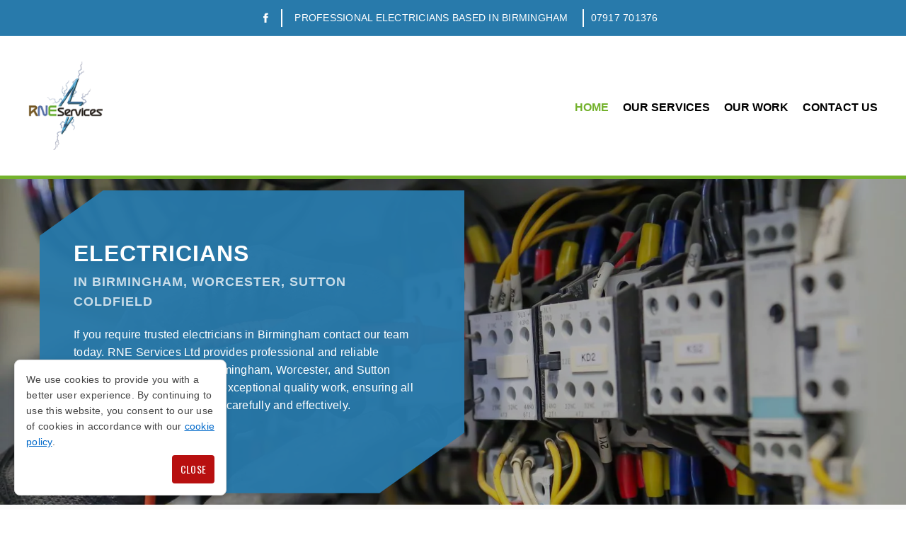

--- FILE ---
content_type: text/html; charset=UTF-8
request_url: https://www.rneserviceslimited.uk/
body_size: 28881
content:
<!--cache--><!DOCTYPE html><html lang=en><head><title>Electricians In Birmingham, Worcester, Sutton Coldfield</title><meta content="text/html; charset=UTF-8" http-equiv=content-type><meta content="If you require trusted electricians in Birmingham contact our team today. We offer professional electrical services for Birmingham, Worcester and Sutton Coldfield." name=description><link href=https://www.rneserviceslimited.uk/ rel=canonical><meta content="Electricians In Birmingham, Worcester, Sutton Coldfield" property=og:title><meta content="If you require trusted electricians in Birmingham contact our team today. We offer professional electrical services for Birmingham, Worcester and Sutton Coldfield." property=og:description><meta content=website property=og:type><meta content=https://www.rneserviceslimited.uk/ property=og:url><meta content=en_GB property=og:locale><meta content="width=device-width, initial-scale=1, maximum-scale=5" name=viewport><link href=/manifest.webmanifest rel=manifest><link href=https://0nline.uk/s3/easyfav/electricianbirminghamuk.jpg rel=icon type=image/x-icon> <!--[if IE]><script src="https://cdnjs.cloudflare.com/ajax/libs/html5shiv/3.7.3/html5shiv.min.js"></script><![endif]--> <style>@media (max-width:40rem){.header_logo img{max-height:75px!important}#container #navigation .active,#container #navigation.opened .active{color:#000!important}body #banner-wrapper h1{font-size:28px!important}}@media (min-width:60rem){#container .header_logo{margin:0rem 0!important}.header_logo img{max-height:125px!important;max-width:100%!important}}.notification-social+.notification-text{display:block!important}body .container .notification-text span:before{content:"";display:block;position:absolute;left:-1.2rem;top:0;bottom:0;width:2px;z-index:1;height:50%;margin-top:auto;margin-bottom:auto;background:#fff}body a:hover,#container #footer_links a:hover{color:#74b22d}body .notification-bar{background:#287aab}body .notification-bar span{color:#fff}body .notification-contact span:before{background:#fff}#container #header_can{background:#fff;border-bottom:5px solid #74b22d}header #header_contact h4{filter:invert(1)}#container #nav-toggle{background-image:linear-gradient(to right,#000 0%,#000 100%)}#container #nav-toggle:before,#container #nav-toggle:after{background:#000}#container #navigation.opened{background:#fff}#navigation.opened+#nav-toggle{background-image:linear-gradient(to right,#000 0%,#000 100%)}#navigation.opened+#nav-toggle:before{background:#000}#navigation.opened+#nav-toggle:after{background:#000}#container #navigation a{color:#000}#container #navigation .active{color:#74b22d}#container #nav>li>a:before{background:#287aab}#banner-wrapper h1,#banner-wrapper p{color:#fff}#content_can{background:#fff}article p{color:#000}.is-coloured-box:before{background:#287aab}.is-coloured-box p,.is-coloured-box h1,.is-coloured-box h2,.is-coloured-box h3,.is-coloured-box h4,.is-coloured-box span{color:#fff}#banner-wrapper .banner-btn{background-color:#74b22d;color:#fff}#banner-wrapper .banner-btn:hover,#container .submit:hover{background-color:#fff;color:#287aab}.t1-mode{background:#fafafa}.bg-black{background:#000}.bg-black p{color:#fff}.bg-black h1,.bg-black h2,.bg-black h3,.bg-black h4{color:#fff}.title:before{background:#e2e2e2}.body-index #container #contact_page fieldset:not(#pu-container fieldset){background:#fff}.cta .tag-indent{background:#fff}.feature-bar{background:#111}.feature-bar i{color:#fff!important}.feature-bar p{color:#fff}.tag{background:#f3f3f3}.tag:before{border-color:#fff0 #fff0 #74b22d #fff0}.tag:after{border-color:#fff #fff0 #fff0 #fff0}.bg-overlay:before{background:rgb(0 0 0 / 30%)}.btn-text{background-color:#111;color:#fff}#container .btn-text h3 a{color:#fff}.btn-text p{color:#fff}.logo-container{background-color:#f9f9f9;border:1px solid #f0f0f0}.process{background:#74b22d}.txt-box{border-top:7px solid #74b22d;background-color:#f9f9f9}.service-type p{background:#f0f0f0;border-left:3px solid #74b22d}.tag-indent{background:#fafafa;border-left:5px solid #74b22d}.txt-box .process p{color:#f9f9f9}.faq-01 .description-toggle{background:#f0f0f0;color:#666}.faq-01 .description-toggle+.product-content{background:#fafafa;border-bottom:5px solid #287aab}.faq-01 .description-toggle i{color:#287aab}.hidden-footer{background:#111}.hidden-footer .contact-title{color:#74b22d}#container #footer_links ul:before{color:#74b22d}.hidden-footer .contact-feature{color:#fff}.hidden-footer .contact-sub{color:#fff}.area-desc{color:#fff}.area-tags li{color:#fff}#container footer p{color:#fff}.noticed-link a,.body-privacy-policy #container #footer_can .noticed-link a,.body-sitemap #container #footer_can .noticed-link a,.body-cookie-policy #container #footer_can .noticed-link a,.body-terms-and-conditions #container #footer_can .noticed-link a{color:#fff}.noticed-link a:hover,.body-privacy-policy #container #footer_can .noticed-link a:hover,.body-sitemap #container #footer_can .noticed-link a:hover,.body-cookie-policy #container #footer_can .noticed-link a:hover,.body-terms-and-conditions #container #footer_can .noticed-link a:hover{color:#adadad}#container #footer_links a{color:#fff}span[style*="color"]>a:hover{color:#74b22d}.body-contact-us{background:#111}#container #contact_page fieldset{background:#fafafa}#container #contact_page label{color:#444}.body-privacy-policy #container a,.body-sitemap #container a,.body-cookie-policy #container a,.body-terms-and-conditions #container a{color:#000}#container .submit{background-color:#000;color:#fff}#container .submit:hover{background-color:#fff;color:#000}@media (min-width:40rem){#container #footer_links{top:-240px}}@media (min-width:60rem){#container #footer_links{top:-402px}#footer_can #copy{border-top:1px solid rgb(255 255 255 / .25)}}@media (min-width:80rem){#container #footer_links{top:-313px}}.blog-section .blog-feed-container aside .sidebar_links li a{background:#EEE;color:#000}.blog-section .blog-feed-container #news_feed:not(.news_article) .blog-post:hover h2,.related-post:hover h2{color:#2675a4}.related-sect:before{background:#fafafa}.related-post p{color:#999}#container .blog-feed-container aside,#container article #news_feed,#container .blog-feed-container #news_feed:not(.news_article) .blog-post,#container article .news_article #article_snippet{background:#fff}#container .blog-feed-container .sidebar_links .sidebar_heading:before,#container .blog-feed-container #news_feed h2:first-child{color:#000}#container #news_feed ul li{color:#999}.blog-overlay .bd-txt{background-color:rgb(0 0 0 / 20%)}.blog-overlay p{color:#000}.blog-process .process p{color:#f9f9f9}.pop-box{background:#f3f5f6}.pop-box p{color:#000}.blog-section .list>i{color:#287aab}.mobile-feed .btn.btn-primary{background-color:#74b22d;color:#fff}.mobile-feed .btn.btn-primary:hover{background:#000;background-color:#287aab}.product-buy a{color:#fff;background-color:#000}.product-buy a:hover{background:#287aab}.product-basic-info .product-contact .social-media-directories a:hover{color:#287aab}.product-body .product-section .price:before{background:#eee}.product-prices .price{color:#000}.review-page form,.review-page form:before{background:#111}.review-page .quote>i{color:#287aab}.review-page .quote>small{color:#999}.review-page .quote>small span{color:#22a2dd}.body-review-confirmation .contact-confirmation,.body-contact_confirmation .contact-confirmation{background:#287aab}.body-review-confirmation .contact-confirmation h2,.body-contact_confirmation .contact-confirmation h2,.body-review-confirmation .contact-confirmation p,.body-contact_confirmation .contact-confirmation p{color:#fff}.body-review-confirmation .contact-confirmation a,.body-contact_confirmation .contact-confirmation a{background:#fff0;border-color:#fff;color:#fff}.body-review-confirmation .contact-confirmation a:hover,.body-contact_confirmation .contact-confirmation a:hover{background:#fff;color:#287aab}.contact-bar{background:#74b22e}.contact-bar p{color:#fff}.t1-mode .txt-box{background-color:#fff}.mobile-feed article{display:flex!important;flex-direction:column}.mobile-feed .hidden-footer{order:1}.mobile-feed article{display:flex!important;flex-direction:column}.mobile-feed .hidden-footer{order:1}@media (max-width:40rem){.header_logo img{max-height:75px!important}#container #navigation .active,#container #navigation.opened .active{color:#000!important}body #banner-wrapper h1{font-size:28px!important}}@media (min-width:60rem){#container .header_logo{margin:0rem 0!important}.header_logo img{max-height:125px!important;max-width:100%!important}}.notification-social+.notification-text{display:block!important}body .container .notification-text span:before{content:"";display:block;position:absolute;left:-1.2rem;top:0;bottom:0;width:2px;z-index:1;height:50%;margin-top:auto;margin-bottom:auto;background:#fff}body a:hover,#container #footer_links a:hover{color:#74b22d}body .notification-bar{background:#287aab}body .notification-bar span{color:#fff}body .notification-contact span:before{background:#fff}#container #header_can{background:#fff;border-bottom:5px solid #74b22d}header #header_contact h4{filter:invert(1)}#container #nav-toggle{background-image:linear-gradient(to right,#000 0%,#000 100%)}#container #nav-toggle:before,#container #nav-toggle:after{background:#000}#container #navigation.opened{background:#fff}#navigation.opened+#nav-toggle{background-image:linear-gradient(to right,#000 0%,#000 100%)}#navigation.opened+#nav-toggle:before{background:#000}#navigation.opened+#nav-toggle:after{background:#000}#container #navigation a{color:#000}#container #navigation .active{color:#74b22d}#container #nav>li>a:before{background:#287aab}#banner-wrapper h1,#banner-wrapper p{color:#fff}#content_can{background:#fff}article p{color:#000}.is-coloured-box:before{background:#287aab}.is-coloured-box p,.is-coloured-box h1,.is-coloured-box h2,.is-coloured-box h3,.is-coloured-box h4,.is-coloured-box span{color:#fff}#banner-wrapper .banner-btn{background-color:#74b22d;color:#fff}#banner-wrapper .banner-btn:hover,#container .submit:hover{background-color:#fff;color:#287aab}.t1-mode{background:#fafafa}.bg-black{background:#000}.bg-black p{color:#fff}.bg-black h1,.bg-black h2,.bg-black h3,.bg-black h4{color:#fff}.title:before{background:#e2e2e2}.body-index #container #contact_page fieldset:not(#pu-container fieldset){background:#fff}.cta .tag-indent{background:#fff}.feature-bar{background:#111}.feature-bar i{color:#fff!important}.feature-bar p{color:#fff}.tag{background:#f3f3f3}.tag:before{border-color:#fff0 #fff0 #74b22d #fff0}.tag:after{border-color:#fff #fff0 #fff0 #fff0}.bg-overlay:before{background:rgb(0 0 0 / 30%)}.btn-text{background-color:#111;color:#fff}#container .btn-text h3 a{color:#fff}.btn-text p{color:#fff}.logo-container{background-color:#f9f9f9;border:1px solid #f0f0f0}.process{background:#74b22d}.txt-box{border-top:7px solid #74b22d;background-color:#f9f9f9}.service-type p{background:#f0f0f0;border-left:3px solid #74b22d}.tag-indent{background:#fafafa;border-left:5px solid #74b22d}.txt-box .process p{color:#f9f9f9}.faq-01 .description-toggle{background:#f0f0f0;color:#666}.faq-01 .description-toggle+.product-content{background:#fafafa;border-bottom:5px solid #287aab}.faq-01 .description-toggle i{color:#287aab}.hidden-footer{background:#111}.hidden-footer .contact-title{color:#74b22d}#container #footer_links ul:before{color:#74b22d}.hidden-footer .contact-feature{color:#fff}.hidden-footer .contact-sub{color:#fff}.area-desc{color:#fff}.area-tags li{color:#fff}#container footer p{color:#fff}.noticed-link a,.body-privacy-policy #container #footer_can .noticed-link a,.body-sitemap #container #footer_can .noticed-link a,.body-cookie-policy #container #footer_can .noticed-link a,.body-terms-and-conditions #container #footer_can .noticed-link a{color:#fff}.noticed-link a:hover,.body-privacy-policy #container #footer_can .noticed-link a:hover,.body-sitemap #container #footer_can .noticed-link a:hover,.body-cookie-policy #container #footer_can .noticed-link a:hover,.body-terms-and-conditions #container #footer_can .noticed-link a:hover{color:#adadad}#container #footer_links a{color:#fff}span[style*="color"]>a:hover{color:#74b22d}.body-contact-us{background:#111}#container #contact_page fieldset{background:#fafafa}#container #contact_page label{color:#444}.body-privacy-policy #container a,.body-sitemap #container a,.body-cookie-policy #container a,.body-terms-and-conditions #container a{color:#000}#container .submit{background-color:#000;color:#fff}#container .submit:hover{background-color:#fff;color:#000}@media (min-width:40rem){#container #footer_links{top:-240px}}@media (min-width:60rem){#container #footer_links{top:-402px}#footer_can #copy{border-top:1px solid rgb(255 255 255 / .25)}}@media (min-width:80rem){#container #footer_links{top:-313px}}.blog-section .blog-feed-container aside .sidebar_links li a{background:#EEE;color:#000}.blog-section .blog-feed-container #news_feed:not(.news_article) .blog-post:hover h2,.related-post:hover h2{color:#2675a4}.related-sect:before{background:#fafafa}.related-post p{color:#999}#container .blog-feed-container aside,#container article #news_feed,#container .blog-feed-container #news_feed:not(.news_article) .blog-post,#container article .news_article #article_snippet{background:#fff}#container .blog-feed-container .sidebar_links .sidebar_heading:before,#container .blog-feed-container #news_feed h2:first-child{color:#000}#container #news_feed ul li{color:#999}.blog-overlay .bd-txt{background-color:rgb(0 0 0 / 20%)}.blog-overlay p{color:#000}.blog-process .process p{color:#f9f9f9}.pop-box{background:#f3f5f6}.pop-box p{color:#000}.blog-section .list>i{color:#287aab}.mobile-feed .btn.btn-primary{background-color:#74b22d;color:#fff}.mobile-feed .btn.btn-primary:hover{background:#000;background-color:#287aab}.product-buy a{color:#fff;background-color:#000}.product-buy a:hover{background:#287aab}.product-basic-info .product-contact .social-media-directories a:hover{color:#287aab}.product-body .product-section .price:before{background:#eee}.product-prices .price{color:#000}.review-page form,.review-page form:before{background:#111}.review-page .quote>i{color:#287aab}.review-page .quote>small{color:#999}.review-page .quote>small span{color:#22a2dd}.body-review-confirmation .contact-confirmation,.body-contact_confirmation .contact-confirmation{background:#287aab}.body-review-confirmation .contact-confirmation h2,.body-contact_confirmation .contact-confirmation h2,.body-review-confirmation .contact-confirmation p,.body-contact_confirmation .contact-confirmation p{color:#fff}.body-review-confirmation .contact-confirmation a,.body-contact_confirmation .contact-confirmation a{background:#fff0;border-color:#fff;color:#fff}.body-review-confirmation .contact-confirmation a:hover,.body-contact_confirmation .contact-confirmation a:hover{background:#fff;color:#287aab}.contact-bar{background:#74b22e}.contact-bar p{color:#fff}.t1-mode .txt-box{background-color:#fff}aside{float:left!important;margin:0 2rem 0 0!important;order:1;padding-left:0}article{display:table!important;min-width:auto!important;margin:0;order:2}</style><link href="https://fonts.googleapis.com/css?family=Oswald:400,500" rel=stylesheet><link href="https://fonts.googleapis.com/css2?family=Montserrat:wght@100;200;300;400;600;700;900&display=swap" rel=stylesheet><script type=application/ld+json>{
			"@context": "http://schema.org",
			"@type": "LocalBusiness",
			"name" : "RNE Services Ltd",
									"logo": "/optimised/rne-logo-1.webp",
						"url" : "https://www.rneserviceslimited.uk/"
			
		,"openingHoursSpecification": 
		[{
				"@type": "OpeningHoursSpecification",
				"dayOfWeek": [
					"Monday"
				],
				"opens": "9:00",
				"closes": "17:00"
			},{
				"@type": "OpeningHoursSpecification",
				"dayOfWeek": [
					"Tuesday"
				],
				"opens": "9:00",
				"closes": "17:00"
			},{
				"@type": "OpeningHoursSpecification",
				"dayOfWeek": [
					"Wednesday"
				],
				"opens": "9:00",
				"closes": "17:00"
			},{
				"@type": "OpeningHoursSpecification",
				"dayOfWeek": [
					"Thursday"
				],
				"opens": "9:00",
				"closes": "17:00"
			},{
				"@type": "OpeningHoursSpecification",
				"dayOfWeek": [
					"Friday"
				],
				"opens": "9:00",
				"closes": "17:00"
			},{
				"@type": "OpeningHoursSpecification",
				"dayOfWeek": [
					"Saturday"
				],
				"opens": "00:00",
				"closes": "00:00"
			},{
				"@type": "OpeningHoursSpecification",
				"dayOfWeek": [
					"Sunday"
				],
				"opens": "00:00",
				"closes": "00:00"
			}]		}</script> <body class="body-index un33351"><div class=notification-bar><div class=container><div class=notification-social><span class=notification-facebook><a href=https://www.facebook.com/RNEservices rel="noopener noreferrer" target=_blank title=Facebook><i class="icon ion-social-facebook"></i></a></span> </div> <div class=notification-text><span>Professional Electricians Based In Birmingham</span></div> <div class=notification-contact><span class=mobile-number-notification><a class=phone-call href=tel:07917701376>07917 701376</a></span></div></div> </div> <div id=container><div id=header_can><header><div class=company-branding><a class=header_logo href=/ title=Home><img alt="RNE Services Ltd" src=/optimised/rne-logo-1.webp> <span>RNE Services Ltd</span></a> <h3>Electrical Services Birmingham</h3></div> <div id=header_contact><h4 class=mobile><span>Mobile Number:</span> <strong><a class=phone-call href=tel:07917701376>07917 701376</a> </strong></h4> </div></header> </div> <div id=navigation_can><div id=navigation><ul id=nav><li><a class="active btn_" href=/ target=_self title=Home>Home</a> <li><a class=btn_ href=//www.rneserviceslimited.uk/electrical-services target=_self title="Our Services">Our Services</a> <li><a class=btn_ href=//www.rneserviceslimited.uk/our-work target=_self title="Our Work">Our Work</a> <li><a class=btn_ href=//www.rneserviceslimited.uk/contact-us target=_self title="Contact Us">Contact Us</a></ul> </div> </div> <div id=banner-wrapper><div class=is-wrapper><div class="is-bg-grey is-box is-dark-text is-section is-section-40"><div class=is-overlay><div class=is-overlay-bg style="background-image: url('/optimised/electrical-engineer-using-digital-meter-checking-electric-current-voltage-circuit-breaker20231026114906.webp'); background-position: 50% 40%;"></div> <div class=is-overlay-color style="display: block; opacity: 0.3;"></div> <div class=is-overlay-content></div></div> <div class=is-boxes><div class=is-box-centered><div class="container is-builder is-container is-content-800" id=contentareadExcPBt><div class="clearfix r-stack row"><div class="column half"><div class="box-right is-coloured-box"><h1>Electricians <span class=locations>in Birmingham, Worcester, Sutton Coldfield</span> </h1> <p>If you require trusted electricians in Birmingham contact our team today. RNE Services Ltd provides professional and reliable electrical services across Birmingham, Worcester, and Sutton Coldfield. Our team delivers exceptional quality work, ensuring all your electrical needs are met carefully and effectively.<br></p> <a class=banner-btn href=/electrical-services title="Electricians In Birmingham, Worcester, Sutton Coldfield">Our services</a></div></div> <div class="column half"></div></div> </div> </div> </div></div> </div> </div> <div id=content_can><div class=hasSidebar data-g=left data-s="" id=content_container><aside></aside><article><div class="clearfix row t1-mode" style="padding-top: 3rem; padding-bottom: 3rem;"><div class="column half"><div class="photo-left photo-signature"><img alt="Electricians In Birmingham, Worcester, Sutton Coldfield" loading=lazy src=/optimised/rne-4.webp> </div> </div> <div class="about-us-home column half" style="margin-top: 0px; margin-bottom: 0px;"><div class="title title-right"><h2>Expert Electricians&nbsp; <span>Near Me</span> </h2> </div> <p>Are you looking for reliable electricians in Birmingham, Worcester, and Sutton Coldfield? Your search ends right here. At RNE Services Ltd, our&nbsp;team is equipped to tackle any electrical task, ranging from minor electrical repairs to full rewiring projects. <p>We have years of experience in delivering swift and effective electrical solutions. Our team understand the importance of timelines, so we work with maximum flexibility to ensure minimal interruption to your domestic or commercial premises. <p>For more information about the high-quality electrical services we offer, contact us today! <div style="text-align: right;"><a data-hover-bgcolor=#287aab data-hover-color=#ffffff href=/contact-us onmouseout="this.setAttribute('style',this.getAttribute('data-style'));this.removeAttribute('data-style')" onmouseover="this.setAttribute('data-style',this.style.cssText);if(this.getAttribute('data-hover-bordercolor')) this.style.borderColor=this.getAttribute('data-hover-bordercolor');if(this.getAttribute('data-hover-bgcolor')) this.style.backgroundColor=this.getAttribute('data-hover-bgcolor');if(this.getAttribute('data-hover-color')) this.style.color=this.getAttribute('data-hover-color');" style="margin: 0px; display: inline-block; text-decoration: none; transition: 0.16s; border: none rgb(255, 255, 255); cursor: pointer; background-color: rgb(116, 178, 45); color: rgb(255, 255, 255); border-radius: 0px; padding: 10px 22px; line-height: 1.5; text-transform: uppercase; font-weight: 400; font-size: 12px; letter-spacing: 2px;" title="Expert Electricians Near Me Birmingham, Worcester, Sutton Coldfield">Contact Us</a> </div></div></div> <div class="clearfix row" style="padding-top: 3rem; padding-bottom: 0px;"><div class="column full"><h2 class=center data-keep-font-size="" style="font-size: 32px;
color: #000;">Our electrical&nbsp;Services</h2> </div> </div> <div class="clearfix r-stack row" style="padding-top: 0px; padding-bottom: 3rem;"><div class="column third"><div class=info-box><a href=/rewiring-services title="Part and Full Rewiring in Birmingham, Worcester, Sutton Coldfield"><img alt="Part and Full Rewiring in Birmingham, Worcester, Sutton Coldfield" class=home-btn-img loading=lazy src=/optimised/rne-3.webp></a> <div class=btn-text><h3><a href=/rewiring-services title="Part and Full Rewiring in Birmingham, Worcester, Sutton Coldfield">Part and Full Rewiring Birmingham</a> </h3> <p>Our team frequently carries out complete and partial rewiring work to guarantee the safety and efficiency of your home's electrical system. This ensures your wiring suits modern standards. Contact us today for more information on how we can assist with your rewiring projects.</div> <div class=info-btn><a data-hover-bgcolor=#287aab data-hover-bordercolor="rgb(40, 122, 171)" data-hover-color=#fff data-keep-background="" data-keep-background-color="" data-keep-font-size="" data-keep-line-height="" href=/rewiring-services onmouseout="this.setAttribute('style',this.getAttribute('data-style'));this.removeAttribute('data-style')" onmouseover="this.setAttribute('data-style',this.style.cssText);if(this.getAttribute('data-hover-bordercolor')) this.style.borderColor=this.getAttribute('data-hover-bordercolor');if(this.getAttribute('data-hover-bgcolor')) this.style.backgroundColor=this.getAttribute('data-hover-bgcolor');if(this.getAttribute('data-hover-color')) this.style.color=this.getAttribute('data-hover-color');" style="margin: -20px 0px 0px; display: flex; text-decoration: none; transition: all 0.16s ease 0s; border: none; cursor: pointer; position: relative; background-color: rgb(116, 178, 45); border-radius: 0px; padding: 10px 22px; line-height: 1.5; text-transform: uppercase; font-weight: 500; font-size: 12px; letter-spacing: 0px; justify-content: right; color: rgb(255, 255, 255);" title="Part and Full Rewiring in Birmingham, Worcester, Sutton Coldfield">Read More</a> </div></div> </div> <div class="column third"><div class=info-box><a href=/fuse-board-installations title="Fuse Board Installations in Birmingham, Worcester, Sutton Coldfield"><img alt="Fuse Board Installations in Birmingham, Worcester, Sutton Coldfield" class=home-btn-img loading=lazy src=/optimised/rne-2.webp></a> <div class=btn-text><h3><a href=/fuse-board-installations title="Fuse Board Installations in Birmingham, Worcester, Sutton Coldfield">Fuse Board Installations Birmingham</a> </h3> <p>We have a dedicated team that provides high-quality fuse board installations. We prioritise safety above all, ensuring all our work meets industry standards. We're committed to giving you a reliable, efficient service.</div> <div class=info-btn><a data-hover-bgcolor=#287aab data-hover-bordercolor="rgb(40, 122, 171)" data-hover-color=#fff data-keep-background="" data-keep-background-color="" data-keep-font-size="" data-keep-line-height="" href=/fuse-board-installations onmouseout="this.setAttribute('style',this.getAttribute('data-style'));this.removeAttribute('data-style')" onmouseover="this.setAttribute('data-style',this.style.cssText);if(this.getAttribute('data-hover-bordercolor')) this.style.borderColor=this.getAttribute('data-hover-bordercolor');if(this.getAttribute('data-hover-bgcolor')) this.style.backgroundColor=this.getAttribute('data-hover-bgcolor');if(this.getAttribute('data-hover-color')) this.style.color=this.getAttribute('data-hover-color');" style="margin: -20px 0px 0px; display: flex; text-decoration: none; transition: all 0.16s ease 0s; border: none; cursor: pointer; position: relative; background-color: rgb(116, 178, 45); border-radius: 0px; padding: 10px 22px; line-height: 1.5; text-transform: uppercase; font-weight: 500; font-size: 12px; letter-spacing: 0px; justify-content: right; color: rgb(255, 255, 255);" title="Fuse Board Installations in Birmingham, Worcester, Sutton Coldfield">Read More</a> </div></div> </div> <div class="column third"><div class=info-box><a href="/ev-charging-points " title="EV Charging Points in Birmingham, Worcester, Sutton Coldfield"><img alt="EV Charging Points in Birmingham, Worcester, Sutton Coldfield" class=home-btn-img loading=lazy src=/optimised/rne-1.webp></a> <div class=btn-text><h3><a href=/ev-charging-points title="EV Charging Points in Birmingham, Worcester, Sutton Coldfield">EV Charging Points in Birmingham</a> </h3> <p>At RNE Services Ltd, we're capable of efficiently installing EV charging points on your property. It serves as a handy and effective power solution for your electric vehicles, offering easy access whenever needed.</div> <div class=info-btn><a data-hover-bgcolor=#287aab data-hover-bordercolor="rgb(40, 122, 171)" data-hover-color=#fff data-keep-background="" data-keep-background-color="" data-keep-font-size="" data-keep-line-height="" href=/ev-charging-points onmouseout="this.setAttribute('style',this.getAttribute('data-style'));this.removeAttribute('data-style')" onmouseover="this.setAttribute('data-style',this.style.cssText);if(this.getAttribute('data-hover-bordercolor')) this.style.borderColor=this.getAttribute('data-hover-bordercolor');if(this.getAttribute('data-hover-bgcolor')) this.style.backgroundColor=this.getAttribute('data-hover-bgcolor');if(this.getAttribute('data-hover-color')) this.style.color=this.getAttribute('data-hover-color');" style="margin: -20px 0px 0px; display: flex; text-decoration: none; transition: all 0.16s ease 0s; border: none; cursor: pointer; position: relative; background-color: rgb(116, 178, 45); border-radius: 0px; padding: 10px 22px; line-height: 1.5; text-transform: uppercase; font-weight: 500; font-size: 12px; letter-spacing: 0px; justify-content: right; color: rgb(255, 255, 255);" title="EV Charging Points in Birmingham, Worcester, Sutton Coldfield">Read More</a> </div></div> </div></div> <div class="clearfix feature-bar row"><div class="column full"><div class=list><i class="icon ion-thumbsup"></i> <p>Fully Qualified &amp; Insured!</div> <div style="margin-top: 1rem; text-align: center;"><a data-hover-bgcolor=#ffffff data-hover-bordercolor=#ffffff data-hover-color=#000000 href=/contact-us onmouseout="this.setAttribute('style',this.getAttribute('data-style'));this.removeAttribute('data-style')" onmouseover="this.setAttribute('data-style',this.style.cssText);if(this.getAttribute('data-hover-bordercolor')) this.style.borderColor=this.getAttribute('data-hover-bordercolor');if(this.getAttribute('data-hover-bgcolor')) this.style.backgroundColor=this.getAttribute('data-hover-bgcolor');if(this.getAttribute('data-hover-color')) this.style.color=this.getAttribute('data-hover-color');" style="display: inline-block; text-decoration: none; transition: 0.16s; border-style: solid; cursor: pointer; color: rgb(255, 255, 255); border-color: rgb(255, 255, 255); border-radius: 0px; padding: 8px 17px; line-height: 1.5; text-transform: uppercase; font-weight: 400; font-size: 11px; letter-spacing: 0px; border-width: 1px;" title="Electricians In Birmingham, Worcester, Sutton Coldfield">Enquire Now</a> </div></div> </div> <div class="b-lazy bg-overlay clearfix r-stack row" data-src=/optimised/unfinished-electrical-mains-outlet-socket-with-electrical-wires-connector-installed-i-apartment-is-construction-reconstruction-1.webp style="padding-top: 3rem; padding-bottom: 3rem; background-image: url(&quot;/optimised/unfinished-electrical-mains-outlet-socket-with-electrical-wires-connector-installed-i-apartment-is-construction-reconstruction-1.webp&quot;); background-repeat: no-repeat; background-position: 50% 50%; background-size: cover;"><div class="column half"><p><br> </div> <div class="column half"><div class="box-left is-coloured-box"><h2 style="position: relative;">Affordable Electrical Solutions</h2> <p style="position: relative;">At RNE Services Ltd, we provide cost-effective electrical solutions that never compromise on quality. If you're looking for affordable electrical solutions throughout&nbsp;Birmingham, Worcester, and Sutton Coldfield, then contact us today. <p style="position: relative;">We aim to maximise your satisfaction by offering high quality, affordable electrical services for your home or business. We work to ensure a result that you are sure to be satisfied with. <div style="text-align: right; position: relative;"><a data-hover-bgcolor=transparent data-hover-bordercolor=#fff data-hover-color=#fff href=/rewiring-services onmouseout="this.setAttribute('style',this.getAttribute('data-style'));this.removeAttribute('data-style')" onmouseover="this.setAttribute('data-style',this.style.cssText);if(this.getAttribute('data-hover-bordercolor')) this.style.borderColor=this.getAttribute('data-hover-bordercolor');if(this.getAttribute('data-hover-bgcolor')) this.style.backgroundColor=this.getAttribute('data-hover-bgcolor');if(this.getAttribute('data-hover-color')) this.style.color=this.getAttribute('data-hover-color');" style="margin: 0px; display: inline-block; text-decoration: none; transition: all 0.16s ease 0s; border: 2px solid rgb(116, 178, 45); cursor: pointer; color: rgb(255, 255, 255); border-radius: 0px; padding: 10px 22px; line-height: 1.5; text-transform: uppercase; font-weight: 400; font-size: 12px; letter-spacing: 3px; background-color: rgb(116, 178, 45);" title="Rewiring in Birmingham, Worcester, Sutton Coldfield">Electrical Rewiring Services</a> </div></div> </div></div> <div class="clearfix row" style="padding-top: 3rem; padding-bottom: 0px;"><div class="column full" style="text-align: center;"><h2 class=center style="color: #000;">Our Selection Of Electrical Services</h2> <p style="margin-bottom: 0;">RNE Services Ltd offers a range of electrical services including lighting, circuitry, and inspection and testing. We serve customers throughout Birmingham, Worcester, and Sutton Coldfield, with our team being readily available to tackle any electrical task. <p style="margin-bottom: 0;">Our reliable electricians will ensure that your job is handled with precision and responsibility. We place a strong emphasis on ensuring your safety, and accordingly, our team performs each job with a high degree of care, ensuring all work is completed in line with safety standards. You can trust us to provide competent, diligent and efficient electrical services. </div> </div> <div class="clearfix r-stack row" style="padding-top: 0px; padding-bottom: 3rem;"><div class="column full"><div class=logo-row><div class=logo-container><div class=logo-thumbnail><img alt="Rewiring Services" loading=lazy src=/optimised/re-wiring-icon.webp style="filter: invert(0);"> </div> <div class=logo-text><p style="text-transform: capitalize;">Rewiring Services </div></div> <div class=logo-container><div class=logo-thumbnail><img alt="Fuse Board Installations" loading=lazy src=/optimised/fuse-board-icon.webp style="filter: invert(0);"> </div> <div class=logo-text><p style="text-transform: capitalize;">Fuse Board Installations </div></div> <div class=logo-container><div class=logo-thumbnail><img alt="EV Charging Points" loading=lazy src=/optimised/ev-charger-icon.webp style="filter: invert(0);"> </div> <div class=logo-text><p style="text-transform: capitalize;">EV Charging Points </div></div> <div class=logo-container><div class=logo-thumbnail><img alt="Emergency Lighting" loading=lazy src=/optimised/emergency-light-icon.webp style="filter: invert(0);"> </div> <div class=logo-text><p style="text-transform: capitalize;">Emergency Lighting </div></div> <div class=logo-container><div class=logo-thumbnail><img alt="Circuit Repairs" loading=lazy src=/optimised/broken-wire-icon.webp style="filter: invert(0);"> </div> <div class=logo-text><p style="text-transform: capitalize;">Circuit Repairs </div></div> <div class=logo-container><div class=logo-thumbnail><img alt="Electrical Testing" loading=lazy src=/optimised/pat-electric-meter-icon.webp style="filter: invert(0);"> </div> <div class=logo-text><p style="text-transform: capitalize;">Electrical Testing </div></div> <div class=logo-container><div class=logo-thumbnail><img alt="Security Lighting" loading=lazy src=/optimised/security-light-icon.webp style="filter: invert(0);"> </div> <div class=logo-text><p style="text-transform: capitalize;">Security Lighting </div></div> <div class=logo-container><div class=logo-thumbnail><img alt="Domestic Electrical Work" loading=lazy src=/optimised/home-icon.webp style="filter: invert(0);"> </div> <div class=logo-text><p style="text-transform: capitalize;">Domestic Electrical Work </div></div> <div class=logo-container><div class=logo-thumbnail><img alt="Commercial Electrical Work" loading=lazy src=/optimised/commercial-offices-icon.webp style="filter: invert(0);"> </div> <div class=logo-text><p style="text-transform: capitalize;">Commercial Electrical Work </div></div> <div class=logo-container><div class=logo-thumbnail><img alt="Routine Maintenance" loading=lazy src=/optimised/maintenance-icon.webp style="filter: invert(0);"> </div> <div class=logo-text><p style="text-transform: capitalize;">Routine electrical Maintenance </div></div></div> </div> </div> <div class="clearfix cta r-stack row t1-mode" style="padding-top: 3rem; padding-bottom: 3rem;"><div class="column half"><h3 style="color: #000;">Contact Us</h3> <p>Our electricians in Birmingham offer a range of electrical services for homes and businesses across Birmingham, Worcester, and Sutton Coldfield. Our services include domestic repairs, advanced installations, extensive electrical testing and regular maintenance services. <div class="height-20 spacer"></div> <div class="bg-white tag-indent"><p>Fully Qualified &amp; Insured Electrical Professionals </div> <div class=tag-indent><p>Professional, Reliable &amp; Friendly Electrician Services </div> <div class=tag-indent><p>Free, No Obligation Quotes &amp; Advice </div></div> <div class="column half" data-noedit=""><div class="clearfix row"><div class="column full" data-noedit=""><div id=contact_page><form action=https://www.easysites.uk/websites/contact/contactv5.php method=post><input name=auth type=hidden value=1398217478880158584148068705><fieldset><ol><li><label for=full_name>Full Name:</label> <input id=full_name name=first_name placeholder="Full Name" required type=text> <li><label for=email_address>E-mail Address:</label> <input aria-describedby=email_hint id=email_address name=email_address placeholder=name@domain.com required type=email value=""> <span class=form_hint id=email_hint>Proper format "<a class=__cf_email__ data-cfemail=90fef1fdf5d0f4fffdf1f9febef3fffd href=/cdn-cgi/l/email-protection>[email&#160;protected]</a>"</span> <li><label for=phone_number>Phone Number:</label> <input id=phone_number name=phone_number placeholder="01253 000000" type=tel value=""> <li><label for=enquiry>Enquiry:</label> <textarea class=textarea cols=120 id=enquiry name=enquiry required rows=40></textarea> <li><label class=contact_available for=available_check> Please leave this field blank <input id=available_check name=available_check placeholder=available_check type=text> </label> </ol> <div id=button><button class=submit type=submit>Submit Form</button> </div></fieldset> </form> </div> </div> </div> </div></div> <div class="clearfix feature-bar row"><div class="column full"><div class=list><i class="icon ion-android-star"></i> <p>High-Quality Work For Competitive Prices!</div> <div style="margin-top: 1rem; text-align: center;"><a data-hover-bgcolor=#ffffff data-hover-bordercolor=#ffffff data-hover-color=#000000 href=/contact-us onmouseout="this.setAttribute('style',this.getAttribute('data-style'));this.removeAttribute('data-style')" onmouseover="this.setAttribute('data-style',this.style.cssText);if(this.getAttribute('data-hover-bordercolor')) this.style.borderColor=this.getAttribute('data-hover-bordercolor');if(this.getAttribute('data-hover-bgcolor')) this.style.backgroundColor=this.getAttribute('data-hover-bgcolor');if(this.getAttribute('data-hover-color')) this.style.color=this.getAttribute('data-hover-color');" style="display: inline-block; text-decoration: none; transition: all 0.16s ease 0s; border-style: solid; cursor: pointer; color: rgb(255, 255, 255); border-color: rgb(255, 255, 255); border-radius: 0px; padding: 8px 17px; line-height: 1.5; text-transform: uppercase; font-weight: 400; font-size: 11px; letter-spacing: 0px; border-width: 1px;" title="Electricians In Birmingham, Worcester, Sutton Coldfield">Enquire Now</a> </div></div> </div> <div class="b-lazy bg-overlay clearfix r-stack row" data-src=/optimised/electrician-engineer-work-tester-measuring-voltage-current-power-electric-line-electical-cabinet-control.webp style="padding-top: 3rem; padding-bottom: 3rem; background-image: url(&quot;/optimised/electrician-engineer-work-tester-measuring-voltage-current-power-electric-line-electical-cabinet-control.webp&quot;); background-repeat: no-repeat; background-position: 50% 50%; background-size: cover;"><div class="column half"><div class="box-right is-coloured-box"><h2 style="position: relative;">Commercial And Domestic Electricians</h2> <p style="position: relative;">Allow RNE Services Ltd to be your go-to choice for commercial and domestic electrical services. We provide a range of electrical services, from minor repairs to major electrical installations. <p style="position: relative;">Our skilled team can help you with all your electrical issues, whether it's for your home or business. Trust RNE Services Ltd for all your electrical needs throughout&nbsp;Birmingham, Worcester, and Sutton Coldfield. <div style="position: relative;"><a data-hover-bgcolor=transparent data-hover-bordercolor=#fff data-hover-color=#fff href=/fuse-board-installations onmouseout="this.setAttribute('style',this.getAttribute('data-style'));this.removeAttribute('data-style')" onmouseover="this.setAttribute('data-style',this.style.cssText);if(this.getAttribute('data-hover-bordercolor')) this.style.borderColor=this.getAttribute('data-hover-bordercolor');if(this.getAttribute('data-hover-bgcolor')) this.style.backgroundColor=this.getAttribute('data-hover-bgcolor');if(this.getAttribute('data-hover-color')) this.style.color=this.getAttribute('data-hover-color');" style="margin: 0px; display: inline-block; text-decoration: none; transition: all 0.16s ease 0s; border: 2px solid rgb(116, 178, 45); cursor: pointer; color: rgb(255, 255, 255); border-radius: 0px; padding: 10px 22px; line-height: 1.5; text-transform: uppercase; font-weight: 400; font-size: 12px; letter-spacing: 3px; background-color: rgb(116, 178, 45);" title="Fuse Board Installations Birmingham, Worcester, Sutton Coldfield">Fuse Board Installations </a> </div></div> </div> <div class="column half"><p><br> </div></div> <div class="clearfix row" style="padding-top: 3rem; padding-bottom: 3rem;"><div class="column half"><div class="photo-right photo-signature"><img alt="Professional Electrical Advice Birmingham, Worcester, Sutton Coldfield" loading=lazy src=/optimised/rne-5.webp> </div> </div> <div class="column half" style="margin-top: 0px; margin-bottom: 0px;"><div class="title title-right"><h2>professional electrical&nbsp; <span>advice</span> </h2> </div> <p>You are welcome to reach out to us at RNE Services Ltd if you require a free quote with no obligation. We're here to offer professional electrical advice for all your queries in a way that's easy and simple to understand.&nbsp; <p>Our staff are both friendly and knowledgeable and are always ready to provide the necessary assistance you may need. Contact us today! <div class=tag-container><a class=tag href=https://noticed.uk/electricians target=_blank title="Electricians Near Me"><img alt="Electricians Near Me" loading=lazy src=/optimised/listing-link-p.webp></a> <a class=tag href=https://www.facebook.com/RNEservices target=_blank title="Electricians Near Me"><img alt="Electricians Near Me" loading=lazy src=/optimised/fb-logo.webp></a></div></div></div> <div class="clearfix hidden-footer r-stack row" style="padding-top: 2rem; padding-bottom: 0px;"><div class="column third"><p class=contact-title>where we work <p class=area-desc>Call our trusted electricians in Birmingham today. Our team delivers exceptional quality work, ensuring all your electrical needs are met safely and effectively throughout: <ul class=area-tags><li>Birmingham <li>Worcester <li>Sutton Coldfield <li>Tamworth <li>Wolverhampton <li>Solihull <li>Redditch <li>Kidderminster <br> <li>Coventry</ul></div> <div class="column link-design third"><p class=contact-title>get in touch <p class=contact-sub>Phone <p class=contact-feature><span style="color: rgb(255, 255, 255);"><a class=phone-call href=tel:07917701376>07917 701376</a></span> <p class=contact-sub>Email <p class=contact-feature><span style="color: rgb(255, 255, 255);"><a href=/contact-us>Click Here</a> </span> </div> <div class="column link-design third"><div class="height-140 spacer"></div> </div></div></article> </div> </div> <div id=footer_can><footer><div id=footer_links><ul><li><a href=/ target=_self title=Home>Home</a> <li><a class=btn_ href=//www.rneserviceslimited.uk/electrical-services target=_self title="Our Services">Our Services</a> <li><a class=btn_ href=//www.rneserviceslimited.uk/our-work target=_self title="Our Work">Our Work</a> <li><a class=btn_ href=//www.rneserviceslimited.uk/contact-us target=_self title="Contact Us">Contact Us</a> <li><a href=/privacy-policy title="Privacy Policy">Privacy Policy</a> <li><a href=/cookie-policy title="Cookie Policy">Cookie Policy</a> <li><a href=/terms-and-conditions title="Terms and Conditions">Terms and Conditions</a> <li><a href=/sitemap title=sitemap>Sitemap</a></ul> </div> <div id=copy><p><span class=copyright>Copyright &copy; 2025 </span> <span class=company> RNE Services Ltd </span> </div></footer> </div></div> <script data-cfasync=false src=/cdn-cgi/scripts/5c5dd728/cloudflare-static/email-decode.min.js></script><script>var responsiveNav = (function (E, y) {
																	var K = !!E.getComputedStyle;
																	if (!E.getComputedStyle) {
																		E.getComputedStyle = function (a) {
																			this.el = a;
																			this.getPropertyValue = function (b) {
																				var c = /(\-([a-z]){1})/g;
																				if (b === "float") {
																					b = "styleFloat"
																				}
																				if (c.test(b)) {
																					b = b.replace(c, function () {
																						return arguments[2].toUpperCase()
																					})
																				}
																				return a.currentStyle[b] ? a.currentStyle[b] : null
																			};
																			return this
																		}
																	}
																	var F, A, H, J = y.documentElement,
																		I = y.getElementsByTagName("head")[0],
																		t = y.createElement("style"),
																		u = false,
																		x = function (b, d, c, e) {
																			if ("addEventListener" in b) {
																				try {
																					b.addEventListener(d, c, e)
																				} catch (a) {
																					if (typeof c === "object" && c.handleEvent) {
																						b.addEventListener(d, function (f) {
																							c.handleEvent.call(c, f)
																						}, e)
																					} else {
																						throw a
																					}
																				}
																			} else {
																				if ("attachEvent" in b) {
																					if (typeof c === "object" && c.handleEvent) {
																						b.attachEvent("on" + d, function () {
																							c.handleEvent.call(c)
																						})
																					} else {
																						b.attachEvent("on" + d, c)
																					}
																				}
																			}
																		},
																		w = function (b, d, c, e) {
																			if ("removeEventListener" in b) {
																				try {
																					b.removeEventListener(d, c, e)
																				} catch (a) {
																					if (typeof c === "object" && c.handleEvent) {
																						b.removeEventListener(d, function (f) {
																							c.handleEvent.call(c, f)
																						}, e)
																					} else {
																						throw a
																					}
																				}
																			} else {
																				if ("detachEvent" in b) {
																					if (typeof c === "object" && c.handleEvent) {
																						b.detachEvent("on" + d, function () {
																							c.handleEvent.call(c)
																						})
																					} else {
																						b.detachEvent("on" + d, c)
																					}
																				}
																			}
																		},
																		G = function (a) {
																			var b = a.firstChild;
																			while (b !== null && b.nodeType !== 1) {
																				b = b.nextSibling
																			}
																			return b
																		},
																		v = function (a, c) {
																			for (var b in c) {
																				a.setAttribute(b, c[b])
																			}
																		},
																		C = function (a, b) {
																			a.className += " " + b;
																			a.className = a.className.replace(/(^\s*)|(\s*$)/g, "")
																		},
																		z = function (a, c) {
																			var b = new RegExp("(\\s|^)" + c + "(\\s|$)");
																			a.className = a.className.replace(b, " ").replace(/(^\s*)|(\s*$)/g, "")
																		},
																		B = function (a, c) {
																			var b;
																			this.options = {
																				animate: true,
																				transition: 400,
																				label: "Navigation",
																				insert: "after",
																				customToggle: "",
																				openPos: "relative",
																				jsClass: "js",
																				init: function () { },
																				open: function () { },
																				close: function () { }
																			};
																			for (b in c) {
																				this.options[b] = c[b]
																			}
																			C(J, this.options.jsClass);
																			this.wrapperEl = a.replace("#", "");
																			if (y.getElementById(this.wrapperEl)) {
																				this.wrapper = y.getElementById(this.wrapperEl)
																			} else {
																				throw new Error("The nav element you are trying to select doesn't exist")
																			}
																			this.wrapper.inner = G(this.wrapper);
																			A = this.options;
																			F = this.wrapper;
																			this._init(this)
																		};
																	B.prototype = {
																		destroy: function () {
																			this._removeStyles();
																			z(F, "closed");
																			z(F, "opened");
																			F.removeAttribute("style");
																			F.removeAttribute("aria-hidden");
																			F = null;
																			L = null;
																			w(E, "load", this, false);
																			w(E, "resize", this, false);
																			w(H, "mousedown", this, false);
																			w(H, "touchstart", this, false);
																			w(H, "touchend", this, false);
																			w(H, "keyup", this, false);
																			w(H, "click", this, false);
																			if (!A.customToggle) {
																				H.parentNode.removeChild(H)
																			} else {
																				H.removeAttribute("aria-hidden")
																			}
																		},
																		toggle: function () {
																			if (!u) {
																				z(F, "closed");
																				C(F, "opened");
																				F.style.position = A.openPos;
																				v(F, {
																					"aria-hidden": "false"
																				});
																				setNavFocusable(F, true);
																				u = true;
																				A.open()
																			} else {
																				z(F, "opened");
																				C(F, "closed");
																				v(F, {
																					"aria-hidden": "true"
																				});
																				setNavFocusable(F, false);
																				if (A.animate) {
																					setTimeout(function () {
																						F.style.position = "absolute"
																					}, A.transition + 10)
																				} else {
																					F.style.position = "absolute"
																				}
																				u = false;
																				A.close()
																			}
																		},
																		handleEvent: function (a) {
																			var b = a || E.event;
																			switch (b.type) {
																				case "mousedown":
																					this._onmousedown(b);
																					break;
																				case "touchstart":
																					this._ontouchstart(b);
																					break;
																				case "touchend":
																					this._ontouchend(b);
																					break;
																				case "keyup":
																					this._onkeyup(b);
																					break;
																				case "click":
																					this._onclick(b);
																					break;
																				case "load":
																					this._transitions(b);
																					this._resize(b);
																					break;
																				case "resize":
																					this._resize(b);
																					break
																			}
																		},
																		_init: function () {
																			C(F, "closed");
																			this._createToggle();
																			x(E, "load", this, false);
																			x(E, "resize", this, false);
																			x(H, "mousedown", this, false);
																			x(H, "touchstart", this, false);
																			x(H, "touchend", this, false);
																			x(H, "keyup", this, false);
																			x(H, "click", this, false)
																		},
																		_createStyles: function () {
																			if (!t.parentNode) {
																				I.appendChild(t)
																			}
																		},
																		_removeStyles: function () {
																			if (t.parentNode) {
																				t.parentNode.removeChild(t)
																			}
																		},
																		_createToggle: function () {
																			if (!A.customToggle) {
																				var a = y.createElement("a");
																				a.innerHTML = A.label;
																				v(a, {
																					href: "#",
																					id: "nav-toggle"
																				});
																				if (A.insert === "after") {
																					F.parentNode.insertBefore(a, F.nextSibling)
																				} else {
																					F.parentNode.insertBefore(a, F)
																				}
																				H = y.getElementById("nav-toggle")
																			} else {
																				var b = A.customToggle.replace("#", "");
																				if (y.getElementById(b)) {
																					H = y.getElementById(b)
																				} else {
																					throw new Error("The custom nav toggle you are trying to select doesn't exist")
																				}
																			}
																		},
																		_preventDefault: function (a) {
																			if (a.preventDefault) {
																				a.preventDefault();
																				a.stopPropagation()
																			} else {
																				a.returnValue = false
																			}
																		},
																		_onmousedown: function (a) {
																			var b = a || E.event;
																			if (!(b.which === 3 || b.button === 2)) {
																				this._preventDefault(a);
																				this.toggle(a)
																			}
																		},
																		_ontouchstart: function (a) {
																			H.onmousedown = null;
																			this._preventDefault(a);
																			this.toggle(a)
																		},
																		_ontouchend: function () {
																			var a = this;
																			F.addEventListener("click", a._preventDefault, true);
																			setTimeout(function () {
																				F.removeEventListener("click", a._preventDefault, true)
																			}, A.transition)
																		},
																		_onkeyup: function (a) {
																			var b = a || E.event;
																			if (b.keyCode === 13) {
																				this.toggle(a)
																			}
																		},
																		_onclick: function (a) {
																			this._preventDefault(a)
																		},
																		_transitions: function () {
																			if (A.animate) {
																				var b = F.style,
																					a = "max-height " + A.transition + "ms";
																				b.WebkitTransition = a;
																				b.MozTransition = a;
																				b.OTransition = a;
																				b.transition = a
																			}
																		},
																		_calcHeight: function () {
																			var a = F.inner.offsetHeight,
																				b = "#" + this.wrapperEl + ".opened{max-height:" + a + "px}";
																			if (K) {
																				t.innerHTML = b;
																				b = ""
																			}
																		},
																		_resize: function () {
																			if (E.getComputedStyle(H, null).getPropertyValue("display") !== "none") {
																				v(H, {
																					"aria-hidden": "false"
																				});
																				if (F.className.match(/(^|\s)closed(\s|$)/)) {
																					v(F, {
																						"aria-hidden": "true"
																					});
																					F.style.position = "absolute";
																					setNavFocusable(F, false)
																				}
																				this._createStyles();
																				this._calcHeight()
																			} else {
																				v(H, {
																					"aria-hidden": "true"
																				});
																				v(F, {
																					"aria-hidden": "false"
																				});
																				F.style.position = A.openPos;
																				setNavFocusable(F, true);
																				this._removeStyles()
																			}
																			A.init()
																		}
																	};
																	var L;

																	function D(a, b) {
																		if (!L) {
																			L = new B(a, b)
																		}
																		return L
																	}
																	return D
																})(window, document);

																function setNavFocusable(container, makeFocusable) {
																	// Any selector of focusable elements in your menu
																	var focusable = container.querySelectorAll("a");

																	focusable.forEach(function (el) {
																		if (makeFocusable) {
																			el.removeAttribute("tabindex");
																		} else {
																			el.setAttribute("tabindex", "-1");
																		}
																	});
																}</script> <!--[if lte IE 9]>
		<script src="https://0nline.uk/s3/easysites/responsive/responsiveIE-min.js"></script>
		<script src="https://0nline.uk/s3/easysites/ie/ieFix-min.js"></script>
		<![endif]--> <script>var navigation = responsiveNav("#navigation");
																(function () {
																	function getScript(url, success, failure) {
																		var script = document.createElement('script');
																		script.src = url;
																		var head = document.getElementsByTagName('head')[0],
																			done = false;
																		script.onload = script.onreadystatechange = function () {
																			if (!done && (!this.readyState || this.readyState == 'loaded' || this.readyState == 'complete')) {
																				done = true;
																				success();
																				script.onload = script.onreadystatechange = null;
																				head.removeChild(script);
																			}
																		};
																		script.onerror = function () {
																			if (typeof failure === 'function') {
																				failure();
																			}
																		};
																		head.appendChild(script);
																	}
																	getScript('https://www.easysites.uk/websites/js/masterSeven.js', function () {
																		getScript('https://www.easysites.uk/websites/themes/20/theme.js', function () {

																			var referrer = document.referrer;
																			var pathname = window.location.pathname;
																			var url = window.location.href;
																			var useragent = navigator.userAgent;
																			var browserid = 10002286;
																			var isMobile = false;
																			if (/(android|bb\d+|meego).+mobile|avantgo|bada\/|blackberry|blazer|compal|elaine|fennec|hiptop|iemobile|ip(hone|od)|ipad|iris|kindle|Android|Silk|lge |maemo|midp|mmp|netfront|opera m(ob|in)i|palm( os)?|phone|p(ixi|re)\/|plucker|pocket|psp|series(4|6)0|symbian|treo|up\.(browser|link)|vodafone|wap|windows (ce|phone)|xda|xiino/i.test(navigator.userAgent) ||
																				/1207|6310|6590|3gso|4thp|50[1-6]i|770s|802s|a wa|abac|ac(er|oo|s\-)|ai(ko|rn)|al(av|ca|co)|amoi|an(ex|ny|yw)|aptu|ar(ch|go)|as(te|us)|attw|au(di|\-m|r |s )|avan|be(ck|ll|nq)|bi(lb|rd)|bl(ac|az)|br(e|v)w|bumb|bw\-(n|u)|c55\/|capi|ccwa|cdm\-|cell|chtm|cldc|cmd\-|co(mp|nd)|craw|da(it|ll|ng)|dbte|dc\-s|devi|dica|dmob|do(c|p)o|ds(12|\-d)|el(49|ai)|em(l2|ul)|er(ic|k0)|esl8|ez([4-7]0|os|wa|ze)|fetc|fly(\-|_)|g1 u|g560|gene|gf\-5|g\-mo|go(\.w|od)|gr(ad|un)|haie|hcit|hd\-(m|p|t)|hei\-|hi(pt|ta)|hp( i|ip)|hs\-c|ht(c(\-| |_|a|g|p|s|t)|tp)|hu(aw|tc)|i\-(20|go|ma)|i230|iac( |\-|\/)|ibro|idea|ig01|ikom|im1k|inno|ipaq|iris|ja(t|v)a|jbro|jemu|jigs|kddi|keji|kgt( |\/)|klon|kpt |kwc\-|kyo(c|k)|le(no|xi)|lg( g|\/(k|l|u)|50|54|\-[a-w])|libw|lynx|m1\-w|m3ga|m50\/|ma(te|ui|xo)|mc(01|21|ca)|m\-cr|me(rc|ri)|mi(o8|oa|ts)|mmef|mo(01|02|bi|de|do|t(\-| |o|v)|zz)|mt(50|p1|v )|mwbp|mywa|n10[0-2]|n20[2-3]|n30(0|2)|n50(0|2|5)|n7(0(0|1)|10)|ne((c|m)\-|on|tf|wf|wg|wt)|nok(6|i)|nzph|o2im|op(ti|wv)|oran|owg1|p800|pan(a|d|t)|pdxg|pg(13|\-([1-8]|c))|phil|pire|pl(ay|uc)|pn\-2|po(ck|rt|se)|prox|psio|pt\-g|qa\-a|qc(07|12|21|32|60|\-[2-7]|i\-)|qtek|r380|r600|raks|rim9|ro(ve|zo)|s55\/|sa(ge|ma|mm|ms|ny|va)|sc(01|h\-|oo|p\-)|sdk\/|se(c(\-|0|1)|47|mc|nd|ri)|sgh\-|shar|sie(\-|m)|sk\-0|sl(45|id)|sm(al|ar|b3|it|t5)|so(ft|ny)|sp(01|h\-|v\-|v )|sy(01|mb)|t2(18|50)|t6(00|10|18)|ta(gt|lk)|tcl\-|tdg\-|tel(i|m)|tim\-|t\-mo|to(pl|sh)|ts(70|m\-|m3|m5)|tx\-9|up(\.b|g1|si)|utst|v400|v750|veri|vi(rg|te)|vk(40|5[0-3]|\-v)|vm40|voda|vulc|vx(52|53|60|61|70|80|81|83|85|98)|w3c(\-| )|webc|whit|wi(g |nc|nw)|wmlb|wonu|x700|yas\-|your|zeto|zte\-/i.test(navigator.userAgent.substr(0, 4))) isMobile = true;
																			var userIP = '000';
																			var adwords = false;
																			var both = referrer + '§' + pathname + '§' + url + '§' + useragent + '§' + userIP + '§' + isMobile + '§' + browserid + '§' + adwords;
																			var dataString = 'data=' + both;

																			$.ajax({
																				type: "POST",
																				url: "/statistics/theCollectorv2.php",
																				data: dataString,
																				cache: false,
																				success: function (data) { }
																			});

																			// Track phone call clicks
																			$('.phone-call').on('click', function (e) {
																				var websiteId = 10002286;
																				trackContactClick(websiteId, 'phone');
																			});

																			// Track WhatsApp clicks
																			$('.whatsapp-widget').on('click', function (e) {
																				var websiteId = 10002286;
																				trackContactClick(websiteId, 'whatsapp');
																			});

																			/**
																			 * Function to track contact clicks
																			 * @param {number} websiteId - The website ID
																			 * @param {string} contactType - Either 'phone' or 'whatsapp'
																			 */
																			function trackContactClick(websiteId, contactType) {
																				// Create the data string with the format: websiteId§contactType
																				var dataString = 'data=' + websiteId + '§' + contactType;

																				// Send the tracking data
																				$.ajax({
																					type: "POST",
																					url: "/statistics/callCollector.php",
																					data: dataString,
																					cache: false,
																					success: function (data) {
																						// Success - no action needed
																					},
																					error: function (xhr, status, error) {
																						// Optional: Silently log errors to console
																						console.error("Contact tracking error:", error);
																					}
																				});
																			}


																			window.onbeforeunload = function (event) {
																				xmlhttp = new XMLHttpRequest();
																				xmlhttp.open("POST", "/statistics/theCollectorv2.php", true);
																				xmlhttp.setRequestHeader("Content-type", "application/x-www-form-urlencoded");
																				var timeSpentOnPage = TimeMe.getTimeOnCurrentPageInSeconds();
																				var currentPage = TimeMe.currentPageName;
																				var task = 'pageTime';
																				var browserid = 10002286;
																				var send = task + '|' + browserid + '|' + currentPage + '|' + timeSpentOnPage;
																				xmlhttp.send(send);
																			};

																			
																			function applyAnimation(i) {
																				var e = 0;
																				i.find(".is-animated").each(function () {
																					"done" != $(this).data("animated") && (e > 0 && $(this).css("animation-delay", e + "s"), e += .2, $(this).removeClass("fadeOut"), $(this).hasClass("is-pulse") && $(this).addClass("pulse"), $(this).hasClass("is-bounceIn") && $(this).addClass("bounceIn"), $(this).hasClass("is-fadeIn") && $(this).addClass("fadeIn"), $(this).hasClass("is-fadeInDown") && $(this).addClass("fadeInDown"), $(this).hasClass("is-fadeInLeft") && $(this).addClass("fadeInLeft"), $(this).hasClass("is-fadeInRight") && $(this).addClass("fadeInRight"), $(this).hasClass("is-fadeInUp") && $(this).addClass("fadeInUp"), $(this).hasClass("is-flipInX") && $(this).addClass("flipInX"), $(this).hasClass("is-flipInY") && $(this).addClass("flipInY"), $(this).hasClass("is-slideInUp") && $(this).addClass("slideInUp"), $(this).hasClass("is-slideInDown") && $(this).addClass("slideInDown"), $(this).hasClass("is-slideInLeft") && $(this).addClass("slideInLeft"), $(this).hasClass("is-slideInRight") && $(this).addClass("slideInRight"), $(this).hasClass("is-zoomIn") && $(this).addClass("zoomIn"), $(this).hasClass("once") && $(this).data("animated", "done"))
																				})
																			}

																			function removeAnimation(i) {
																				i.find(".is-animated").each(function () {
																					$(this).removeClass("pulse"), $(this).removeClass("bounceIn"), $(this).removeClass("fadeIn"), $(this).removeClass("fadeInDown"), $(this).removeClass("fadeInLeft"), $(this).removeClass("fadeInRight"), $(this).removeClass("fadeInUp"), $(this).removeClass("flipInX"), $(this).removeClass("flipInY"), $(this).removeClass("slideInUp"), $(this).removeClass("slideInDown"), $(this).removeClass("slideInLeft"), $(this).removeClass("slideInRight"), $(this).removeClass("zoomIn"), $(this).hasClass("once") || $(this).addClass("fadeOut")
																				})
																			}

																			function applyAnimationSection(i) {
																				var e = 0;
																				i.hasClass("is-animated") && "done" != i.data("animated") && (e > 0 && i.css("animation-delay", e + "s"), e += .2, i.removeClass("fadeOut"), i.hasClass("is-pulse") && i.addClass("pulse"), i.hasClass("is-bounceIn") && i.addClass("bounceIn"), i.hasClass("is-fadeIn") && i.addClass("fadeIn"), i.hasClass("is-fadeInDown") && i.addClass("fadeInDown"), i.hasClass("is-fadeInLeft") && i.addClass("fadeInLeft"), i.hasClass("is-fadeInRight") && i.addClass("fadeInRight"), i.hasClass("is-fadeInUp") && i.addClass("fadeInUp"), i.hasClass("is-flipInX") && i.addClass("flipInX"), i.hasClass("is-flipInY") && i.addClass("flipInY"), i.hasClass("is-slideInUp") && i.addClass("slideInUp"), i.hasClass("is-slideInDown") && i.addClass("slideInDown"), i.hasClass("is-slideInLeft") && i.addClass("slideInLeft"), i.hasClass("is-slideInRight") && i.addClass("slideInRight"), i.hasClass("is-zoomIn") && i.addClass("zoomIn"), i.hasClass("once") && i.data("animated", "done")), i.find(".is-box.is-animated").each(function () {
																					"done" != $(this).data("animated") && (e > 0 && $(this).css("animation-delay", e + "s"), e += .2, $(this).removeClass("fadeOut"), $(this).hasClass("is-pulse") && $(this).addClass("pulse"), $(this).hasClass("is-bounceIn") && $(this).addClass("bounceIn"), $(this).hasClass("is-fadeIn") && $(this).addClass("fadeIn"), $(this).hasClass("is-fadeInDown") && $(this).addClass("fadeInDown"), $(this).hasClass("is-fadeInLeft") && $(this).addClass("fadeInLeft"), $(this).hasClass("is-fadeInRight") && $(this).addClass("fadeInRight"), $(this).hasClass("is-fadeInUp") && $(this).addClass("fadeInUp"), $(this).hasClass("is-flipInX") && $(this).addClass("flipInX"), $(this).hasClass("is-flipInY") && $(this).addClass("flipInY"), $(this).hasClass("is-slideInUp") && $(this).addClass("slideInUp"), $(this).hasClass("is-slideInDown") && $(this).addClass("slideInDown"), $(this).hasClass("is-slideInLeft") && $(this).addClass("slideInLeft"), $(this).hasClass("is-slideInRight") && $(this).addClass("slideInRight"), $(this).hasClass("is-zoomIn") && $(this).addClass("zoomIn"), $(this).hasClass("once") && $(this).data("animated", "done"))
																				})
																			}

																			function removeAnimationSection(i) {
																				i.hasClass("is-animated") && (i.removeClass("pulse"), i.removeClass("bounceIn"), i.removeClass("fadeIn"), i.removeClass("fadeInDown"), i.removeClass("fadeInLeft"), i.removeClass("fadeInRight"), i.removeClass("fadeInUp"), i.removeClass("flipInX"), i.removeClass("flipInY"), i.removeClass("slideInUp"), i.removeClass("slideInDown"), i.removeClass("slideInLeft"), i.removeClass("slideInRight"), i.removeClass("zoomIn"), i.hasClass("once") || i.addClass("fadeOut")), i.find(".is-animated").each(function () {
																					$(this).removeClass("pulse"), $(this).removeClass("bounceIn"), $(this).removeClass("fadeIn"), $(this).removeClass("fadeInDown"), $(this).removeClass("fadeInLeft"), $(this).removeClass("fadeInRight"), $(this).removeClass("fadeInUp"), $(this).removeClass("flipInX"), $(this).removeClass("flipInY"), $(this).removeClass("slideInUp"), $(this).removeClass("slideInDown"), $(this).removeClass("slideInLeft"), $(this).removeClass("slideInRight"), $(this).removeClass("zoomIn"), $(this).hasClass("once") || $(this).addClass("fadeOut")
																				})
																			}

																			function playAllVideoBg() {
																				jQuery(".is_video_bg").each(function () {
																					var i = jQuery(this).find(".screen").attr("id");
																					$("#" + i).data("youtubePlayer").onYouTubePlayerAPIReady()
																				})
																			}

																			function loadScript(i, e) {
																				var s = document.createElement("script");
																				s.type = "text/javascript", s.readyState ? s.onreadystatechange = function () {
																					"loaded" != s.readyState && "complete" != s.readyState || (s.onreadystatechange = null, e())
																				} : s.onload = function () {
																					e()
																				}, s.src = i, document.body.appendChild(s)
																			}
																			$(document).ready(function (i) {
																				$(".is-arrow-down a").click(function (i) {
																					return $(this).parents(".is-section").nextAll("div:not(.is-hidden)").html() && $("html,body").animate({
																						scrollTop: $(this).parents(".is-section").nextAll("div:not(.is-hidden)").offset().top - parseInt($(".is-wrapper").css("padding-top"))
																					}, 800), i.preventDefault(), i.stopImmediatePropagation(), !1
																				}), $(".is-wrapper > div:first-child").find(".is-scale-animated").addClass("is-appeared"), $(".is-scale-animated").appear(), $(".is-scale-animated").on("appear", function () {
																					$(this).addClass("is-appeared")
																				}), $(".is-scale-animated").on("disappear", function () {
																					$(this).removeClass("is-appeared")
																				}), $(".is-animated").each(function () {
																					$(this).addClass("animated"), $(this).addClass("fadeOut")
																				}), $(".is-section").appear(), $(".is-section").each(function () {
																					$(this).is(":appeared") && applyAnimationSection($(this))
																				}), 0 == $(window).scrollTop() && setTimeout(applyAnimationSection($(".is-section").first()), 2e3), $(".is-section").on("appear", function () {
																					applyAnimationSection($(this))
																				}), $(".is-section").on("disappear", function () {
																					removeAnimationSection($(this))
																				}), $(".is-container").appear(), $(".is-container").each(function () {
																					$(this).is(":appeared") && applyAnimation($(this))
																				}), 0 == $(window).scrollTop() && $(".is-section").first().find(".is-container").each(function () {
																					setTimeout(applyAnimation($(this)), 2e3)
																				}), $(".is-container").on("appear", function () {
																					applyAnimation($(this))
																				}), $(".is-container").on("disappear", function () {
																					removeAnimation($(this))
																				})
																			}),
																				function (i) {
																					function e() {
																						n = !1;
																						for (var e = 0, s = t.length; e < s; e++) {
																							var o = i(t[e]).filter(function () {
																								return i(this).is(":appeared")
																							});
																							if (o.trigger("appear", [o]), r[e]) {
																								var a = r[e].not(o);
																								a.trigger("disappear", [a])
																							}
																							r[e] = o
																						}
																					}

																					function s(i) {
																						t.push(i), r.push()
																					}
																					var t = [],
																						o = !1,
																						n = !1,
																						a = {
																							interval: 250,
																							force_process: !1
																						},
																						l = i(window),
																						r = [];
																					i.expr[":"].appeared = function (e) {
																						var s = i(e);
																						if (!s.is(":visible")) return !1;
																						var t = l.scrollLeft(),
																							o = l.scrollTop(),
																							n = s.offset(),
																							a = n.left,
																							r = n.top;
																						return r + s.height() >= o && r - (s.data("appear-top-offset") || 0) <= o + l.height() - 200 && a + s.width() >= t && a - (s.data("appear-left-offset") || 0) <= t + l.width()
																					}, i.fn.extend({
																						appear: function (t) {
																							var l = i.extend({}, a, t || {}),
																								r = this.selector || this;
																							if (!o) {
																								var d = function () {
																									n || (n = !0, setTimeout(e, l.interval))
																								};
																								i(window).scroll(d).resize(d), o = !0
																							}
																							return l.force_process && setTimeout(e, l.interval), s(r), i(r)
																						}
																					}), i.extend({
																						force_appear: function () {
																							return !!o && (e(), !0)
																						}
																					})
																				}("undefined" != typeof module ? require("jquery") : jQuery),
																				function (i) {
																					"use strict";
																					"function" == typeof define && define.amd ? define(["jquery"], i) : "undefined" != typeof exports ? module.exports = i(require("jquery")) : i(jQuery)
																				}(function (i) {
																					"use strict";
																					var e = window.Slick || {};
																					(e = function () {
																						var e = 0;
																						return function (s, t) {
																							var o, n = this;
																							n.defaults = {
																								accessibility: !0,
																								adaptiveHeight: !1,
																								appendArrows: i(s),
																								appendDots: i(s),
																								arrows: !0,
																								asNavFor: null,
																								prevArrow: '<button type="button" data-role="none" class="slick-prev" aria-label="Previous" tabindex="0" role="button">Previous<\/button>',
																								nextArrow: '<button type="button" data-role="none" class="slick-next" aria-label="Next" tabindex="0" role="button">Next<\/button>',
																								autoplay: !1,
																								autoplaySpeed: 3e3,
																								centerMode: !1,
																								centerPadding: "50px",
																								cssEase: "ease",
																								customPaging: function (i, e) {
																									return '<button type="button" data-role="none" role="button" aria-required="false" tabindex="0">' + (e + 1) + "<\/button>"
																								},
																								dots: !1,
																								dotsClass: "slick-dots",
																								draggable: !0,
																								easing: "linear",
																								edgeFriction: .35,
																								fade: !1,
																								focusOnSelect: !1,
																								infinite: !0,
																								initialSlide: 0,
																								lazyLoad: "ondemand",
																								mobileFirst: !1,
																								pauseOnHover: !0,
																								pauseOnDotsHover: !1,
																								respondTo: "window",
																								responsive: null,
																								rows: 1,
																								rtl: !1,
																								slide: "",
																								slidesPerRow: 1,
																								slidesToShow: 1,
																								slidesToScroll: 1,
																								speed: 500,
																								swipe: !0,
																								swipeToSlide: !1,
																								touchMove: !0,
																								touchThreshold: 5,
																								useCSS: !0,
																								useTransform: !1,
																								variableWidth: !1,
																								vertical: !1,
																								verticalSwiping: !1,
																								waitForAnimate: !0,
																								zIndex: 1e3
																							}, n.initials = {
																								animating: !1,
																								dragging: !1,
																								autoPlayTimer: null,
																								currentDirection: 0,
																								currentLeft: null,
																								currentSlide: 0,
																								direction: 1,
																								$dots: null,
																								listWidth: null,
																								listHeight: null,
																								loadIndex: 0,
																								$nextArrow: null,
																								$prevArrow: null,
																								slideCount: null,
																								slideWidth: null,
																								$slideTrack: null,
																								$slides: null,
																								sliding: !1,
																								slideOffset: 0,
																								swipeLeft: null,
																								$list: null,
																								touchObject: {},
																								transformsEnabled: !1,
																								unslicked: !1
																							}, i.extend(n, n.initials), n.activeBreakpoint = null, n.animType = null, n.animProp = null, n.breakpoints = [], n.breakpointSettings = [], n.cssTransitions = !1, n.hidden = "hidden", n.paused = !1, n.positionProp = null, n.respondTo = null, n.rowCount = 1, n.shouldClick = !0, n.$slider = i(s), n.$slidesCache = null, n.transformType = null, n.transitionType = null, n.visibilityChange = "visibilitychange", n.windowWidth = 0, n.windowTimer = null, o = i(s).data("slick") || {}, n.options = i.extend({}, n.defaults, o, t), n.currentSlide = n.options.initialSlide, n.originalSettings = n.options, void 0 !== document.mozHidden ? (n.hidden = "mozHidden", n.visibilityChange = "mozvisibilitychange") : void 0 !== document.webkitHidden && (n.hidden = "webkitHidden", n.visibilityChange = "webkitvisibilitychange"), n.autoPlay = i.proxy(n.autoPlay, n), n.autoPlayClear = i.proxy(n.autoPlayClear, n), n.changeSlide = i.proxy(n.changeSlide, n), n.clickHandler = i.proxy(n.clickHandler, n), n.selectHandler = i.proxy(n.selectHandler, n), n.setPosition = i.proxy(n.setPosition, n), n.swipeHandler = i.proxy(n.swipeHandler, n), n.dragHandler = i.proxy(n.dragHandler, n), n.keyHandler = i.proxy(n.keyHandler, n), n.autoPlayIterator = i.proxy(n.autoPlayIterator, n), n.instanceUid = e++, n.htmlExpr = /^(?:\s*(<[\w\W]+>)[^>]*)$/, n.registerBreakpoints(), n.init(!0), n.checkResponsive(!0)
																						}
																					}()).prototype.addSlide = e.prototype.slickAdd = function (e, s, t) {
																						var o = this;
																						if ("boolean" == typeof s) t = s, s = null;
																						else if (0 > s || s >= o.slideCount) return !1;
																						o.unload(), "number" == typeof s ? 0 === s && 0 === o.$slides.length ? i(e).appendTo(o.$slideTrack) : t ? i(e).insertBefore(o.$slides.eq(s)) : i(e).insertAfter(o.$slides.eq(s)) : !0 === t ? i(e).prependTo(o.$slideTrack) : i(e).appendTo(o.$slideTrack), o.$slides = o.$slideTrack.children(this.options.slide), o.$slideTrack.children(this.options.slide).detach(), o.$slideTrack.append(o.$slides), o.$slides.each(function (e, s) {
																							i(s).attr("data-slick-index", e)
																						}), o.$slidesCache = o.$slides, o.reinit()
																					}, e.prototype.animateHeight = function () {
																						var i = this;
																						if (1 === i.options.slidesToShow && !0 === i.options.adaptiveHeight && !1 === i.options.vertical) {
																							var e = i.$slides.eq(i.currentSlide).outerHeight(!0);
																							i.$list.animate({
																								height: e
																							}, i.options.speed)
																						}
																					}, e.prototype.animateSlide = function (e, s) {
																						var t = {},
																							o = this;
																						o.animateHeight(), !0 === o.options.rtl && !1 === o.options.vertical && (e = -e), !1 === o.transformsEnabled ? !1 === o.options.vertical ? o.$slideTrack.animate({
																							left: e
																						}, o.options.speed, o.options.easing, s) : o.$slideTrack.animate({
																							top: e
																						}, o.options.speed, o.options.easing, s) : !1 === o.cssTransitions ? (!0 === o.options.rtl && (o.currentLeft = -o.currentLeft), i({
																							animStart: o.currentLeft
																						}).animate({
																							animStart: e
																						}, {
																							duration: o.options.speed,
																							easing: o.options.easing,
																							step: function (i) {
																								i = Math.ceil(i), !1 === o.options.vertical ? (t[o.animType] = "translate(" + i + "px, 0px)", o.$slideTrack.css(t)) : (t[o.animType] = "translate(0px," + i + "px)", o.$slideTrack.css(t))
																							},
																							complete: function () {
																								s && s.call()
																							}
																						})) : (o.applyTransition(), e = Math.ceil(e), !1 === o.options.vertical ? t[o.animType] = "translate3d(" + e + "px, 0px, 0px)" : t[o.animType] = "translate3d(0px," + e + "px, 0px)", o.$slideTrack.css(t), s && setTimeout(function () {
																							o.disableTransition(), s.call()
																						}, o.options.speed))
																					}, e.prototype.asNavFor = function (e) {
																						var s = this,
																							t = s.options.asNavFor;
																						t && null !== t && (t = i(t).not(s.$slider)), null !== t && "object" == typeof t && t.each(function () {
																							var s = i(this).slick("getSlick");
																							s.unslicked || s.slideHandler(e, !0)
																						})
																					}, e.prototype.applyTransition = function (i) {
																						var e = this,
																							s = {};
																						!1 === e.options.fade ? s[e.transitionType] = e.transformType + " " + e.options.speed + "ms " + e.options.cssEase : s[e.transitionType] = "opacity " + e.options.speed + "ms " + e.options.cssEase, !1 === e.options.fade ? e.$slideTrack.css(s) : e.$slides.eq(i).css(s)
																					}, e.prototype.autoPlay = function () {
																						var i = this;
																						i.autoPlayTimer && clearInterval(i.autoPlayTimer), i.slideCount > i.options.slidesToShow && !0 !== i.paused && (i.autoPlayTimer = setInterval(i.autoPlayIterator, i.options.autoplaySpeed))
																					}, e.prototype.autoPlayClear = function () {
																						var i = this;
																						i.autoPlayTimer && clearInterval(i.autoPlayTimer)
																					}, e.prototype.autoPlayIterator = function () {
																						var i = this;
																						!1 === i.options.infinite ? 1 === i.direction ? (i.currentSlide + 1 === i.slideCount - 1 && (i.direction = 0), i.slideHandler(i.currentSlide + i.options.slidesToScroll)) : (i.currentSlide - 1 == 0 && (i.direction = 1), i.slideHandler(i.currentSlide - i.options.slidesToScroll)) : i.slideHandler(i.currentSlide + i.options.slidesToScroll)
																					}, e.prototype.buildArrows = function () {
																						var e = this;
																						!0 === e.options.arrows && (e.$prevArrow = i(e.options.prevArrow).addClass("slick-arrow"), e.$nextArrow = i(e.options.nextArrow).addClass("slick-arrow"), e.slideCount > e.options.slidesToShow ? (e.$prevArrow.removeClass("slick-hidden").removeAttr("aria-hidden tabindex"), e.$nextArrow.removeClass("slick-hidden").removeAttr("aria-hidden tabindex"), e.htmlExpr.test(e.options.prevArrow) && e.$prevArrow.prependTo(e.options.appendArrows), e.htmlExpr.test(e.options.nextArrow) && e.$nextArrow.appendTo(e.options.appendArrows), !0 !== e.options.infinite && e.$prevArrow.addClass("slick-disabled").attr("aria-disabled", "true")) : e.$prevArrow.add(e.$nextArrow).addClass("slick-hidden").attr({
																							"aria-disabled": "true",
																							tabindex: "-1"
																						}))
																					}, e.prototype.buildDots = function () {
																						var e, s, t = this;
																						if (!0 === t.options.dots && t.slideCount > t.options.slidesToShow) {
																							for (s = '<ul class="' + t.options.dotsClass + '">', e = 0; e <= t.getDotCount(); e += 1) s += "<li>" + t.options.customPaging.call(this, t, e) + "<\/li>";
																							s += "<\/ul>", t.$dots = i(s).appendTo(t.options.appendDots), t.$dots.find("li").first().addClass("slick-active").attr("aria-hidden", "false")
																						}
																					}, e.prototype.buildOut = function () {
																						var e = this;
																						e.$slides = e.$slider.children(e.options.slide + ":not(.slick-cloned)").addClass("slick-slide"), e.slideCount = e.$slides.length, e.$slides.each(function (e, s) {
																							i(s).attr("data-slick-index", e).data("originalStyling", i(s).attr("style") || "")
																						}), e.$slider.addClass("slick-slider"), e.$slideTrack = 0 === e.slideCount ? i('<div class="slick-track"/>').appendTo(e.$slider) : e.$slides.wrapAll('<div class="slick-track"/>').parent(), e.$list = e.$slideTrack.wrap('<div aria-live="polite" class="slick-list"/>').parent(), e.$slideTrack.css("opacity", 0), (!0 === e.options.centerMode || !0 === e.options.swipeToSlide) && (e.options.slidesToScroll = 1), i("img[data-lazy]", e.$slider).not("[src]").addClass("slick-loading"), e.setupInfinite(), e.buildArrows(), e.buildDots(), e.updateDots(), e.setSlideClasses("number" == typeof e.currentSlide ? e.currentSlide : 0), !0 === e.options.draggable && e.$list.addClass("draggable")
																					}, e.prototype.buildRows = function () {
																						var i, e, s, t, o, n, a, l = this;
																						if (t = document.createDocumentFragment(), n = l.$slider.children(), l.options.rows > 1) {
																							for (a = l.options.slidesPerRow * l.options.rows, o = Math.ceil(n.length / a), i = 0; o > i; i++) {
																								var r = document.createElement("div");
																								for (e = 0; e < l.options.rows; e++) {
																									var d = document.createElement("div");
																									for (s = 0; s < l.options.slidesPerRow; s++) {
																										var c = i * a + (e * l.options.slidesPerRow + s);
																										n.get(c) && d.appendChild(n.get(c))
																									}
																									r.appendChild(d)
																								}
																								t.appendChild(r)
																							}
																							l.$slider.html(t), l.$slider.children().children().children().css({
																								width: 100 / l.options.slidesPerRow + "%",
																								display: "inline-block"
																							})
																						}
																					}, e.prototype.checkResponsive = function (e, s) {
																						var t, o, n, a = this,
																							l = !1,
																							r = a.$slider.width(),
																							d = window.innerWidth || i(window).width();
																						if ("window" === a.respondTo ? n = d : "slider" === a.respondTo ? n = r : "min" === a.respondTo && (n = Math.min(d, r)), a.options.responsive && a.options.responsive.length && null !== a.options.responsive) {
																							o = null;
																							for (t in a.breakpoints) a.breakpoints.hasOwnProperty(t) && (!1 === a.originalSettings.mobileFirst ? n < a.breakpoints[t] && (o = a.breakpoints[t]) : n > a.breakpoints[t] && (o = a.breakpoints[t]));
																							null !== o ? null !== a.activeBreakpoint ? (o !== a.activeBreakpoint || s) && (a.activeBreakpoint = o, "unslick" === a.breakpointSettings[o] ? a.unslick(o) : (a.options = i.extend({}, a.originalSettings, a.breakpointSettings[o]), !0 === e && (a.currentSlide = a.options.initialSlide), a.refresh(e)), l = o) : (a.activeBreakpoint = o, "unslick" === a.breakpointSettings[o] ? a.unslick(o) : (a.options = i.extend({}, a.originalSettings, a.breakpointSettings[o]), !0 === e && (a.currentSlide = a.options.initialSlide), a.refresh(e)), l = o) : null !== a.activeBreakpoint && (a.activeBreakpoint = null, a.options = a.originalSettings, !0 === e && (a.currentSlide = a.options.initialSlide), a.refresh(e), l = o), e || !1 === l || a.$slider.trigger("breakpoint", [a, l])
																						}
																					}, e.prototype.changeSlide = function (e, s) {
																						var t, o, n, a = this,
																							l = i(e.target);
																						switch (l.is("a") && e.preventDefault(), l.is("li") || (l = l.closest("li")), n = a.slideCount % a.options.slidesToScroll != 0, t = n ? 0 : (a.slideCount - a.currentSlide) % a.options.slidesToScroll, e.data.message) {
																							case "previous":
																								o = 0 === t ? a.options.slidesToScroll : a.options.slidesToShow - t, a.slideCount > a.options.slidesToShow && a.slideHandler(a.currentSlide - o, !1, s);
																								break;
																							case "next":
																								o = 0 === t ? a.options.slidesToScroll : t, a.slideCount > a.options.slidesToShow && a.slideHandler(a.currentSlide + o, !1, s);
																								break;
																							case "index":
																								var r = 0 === e.data.index ? 0 : e.data.index || l.index() * a.options.slidesToScroll;
																								a.slideHandler(a.checkNavigable(r), !1, s), l.children().trigger("focus");
																								break;
																							default:
																								return
																						}
																					}, e.prototype.checkNavigable = function (i) {
																						var e, s;
																						if (e = this.getNavigableIndexes(), s = 0, i > e[e.length - 1]) i = e[e.length - 1];
																						else
																							for (var t in e) {
																								if (i < e[t]) {
																									i = s;
																									break
																								}
																								s = e[t]
																							}
																						return i
																					}, e.prototype.cleanUpEvents = function () {
																						var e = this;
																						e.options.dots && null !== e.$dots && (i("li", e.$dots).off("click.slick", e.changeSlide), !0 === e.options.pauseOnDotsHover && !0 === e.options.autoplay && i("li", e.$dots).off("mouseenter.slick", i.proxy(e.setPaused, e, !0)).off("mouseleave.slick", i.proxy(e.setPaused, e, !1))), !0 === e.options.arrows && e.slideCount > e.options.slidesToShow && (e.$prevArrow && e.$prevArrow.off("click.slick", e.changeSlide), e.$nextArrow && e.$nextArrow.off("click.slick", e.changeSlide)), e.$list.off("touchstart.slick mousedown.slick", e.swipeHandler), e.$list.off("touchmove.slick mousemove.slick", e.swipeHandler), e.$list.off("touchend.slick mouseup.slick", e.swipeHandler), e.$list.off("touchcancel.slick mouseleave.slick", e.swipeHandler), e.$list.off("click.slick", e.clickHandler), i(document).off(e.visibilityChange, e.visibility), e.$list.off("mouseenter.slick", i.proxy(e.setPaused, e, !0)), e.$list.off("mouseleave.slick", i.proxy(e.setPaused, e, !1)), !0 === e.options.accessibility && e.$list.off("keydown.slick", e.keyHandler), !0 === e.options.focusOnSelect && i(e.$slideTrack).children().off("click.slick", e.selectHandler), i(window).off("orientationchange.slick.slick-" + e.instanceUid, e.orientationChange), i(window).off("resize.slick.slick-" + e.instanceUid, e.resize), i("[draggable!=true]", e.$slideTrack).off("dragstart", e.preventDefault), i(window).off("load.slick.slick-" + e.instanceUid, e.setPosition), i(document).off("ready.slick.slick-" + e.instanceUid, e.setPosition)
																					}, e.prototype.cleanUpRows = function () {
																						var i, e = this;
																						e.options.rows > 1 && ((i = e.$slides.children().children()).removeAttr("style"), e.$slider.html(i))
																					}, e.prototype.clickHandler = function (i) {
																						!1 === this.shouldClick && (i.stopImmediatePropagation(), i.stopPropagation(), i.preventDefault())
																					}, e.prototype.destroy = function (e) {
																						var s = this;
																						s.autoPlayClear(), s.touchObject = {}, s.cleanUpEvents(), i(".slick-cloned", s.$slider).detach(), s.$dots && s.$dots.remove(), s.$prevArrow && s.$prevArrow.length && (s.$prevArrow.removeClass("slick-disabled slick-arrow slick-hidden").removeAttr("aria-hidden aria-disabled tabindex").css("display", ""), s.htmlExpr.test(s.options.prevArrow) && s.$prevArrow.remove()), s.$nextArrow && s.$nextArrow.length && (s.$nextArrow.removeClass("slick-disabled slick-arrow slick-hidden").removeAttr("aria-hidden aria-disabled tabindex").css("display", ""), s.htmlExpr.test(s.options.nextArrow) && s.$nextArrow.remove()), s.$slides && (s.$slides.removeClass("slick-slide slick-active slick-center slick-visible slick-current").removeAttr("aria-hidden").removeAttr("data-slick-index").each(function () {
																							i(this).attr("style", i(this).data("originalStyling"))
																						}), s.$slideTrack.children(this.options.slide).detach(), s.$slideTrack.detach(), s.$list.detach(), s.$slider.append(s.$slides)), s.cleanUpRows(), s.$slider.removeClass("slick-slider"), s.$slider.removeClass("slick-initialized"), s.unslicked = !0, e || s.$slider.trigger("destroy", [s])
																					}, e.prototype.disableTransition = function (i) {
																						var e = this,
																							s = {};
																						s[e.transitionType] = "", !1 === e.options.fade ? e.$slideTrack.css(s) : e.$slides.eq(i).css(s)
																					}, e.prototype.fadeSlide = function (i, e) {
																						var s = this;
																						!1 === s.cssTransitions ? (s.$slides.eq(i).css({
																							zIndex: s.options.zIndex
																						}), s.$slides.eq(i).animate({
																							opacity: 1
																						}, s.options.speed, s.options.easing, e)) : (s.applyTransition(i), s.$slides.eq(i).css({
																							opacity: 1,
																							zIndex: s.options.zIndex
																						}), e && setTimeout(function () {
																							s.disableTransition(i), e.call()
																						}, s.options.speed))
																					}, e.prototype.fadeSlideOut = function (i) {
																						var e = this;
																						!1 === e.cssTransitions ? e.$slides.eq(i).animate({
																							opacity: 0,
																							zIndex: e.options.zIndex - 2
																						}, e.options.speed, e.options.easing) : (e.applyTransition(i), e.$slides.eq(i).css({
																							opacity: 0,
																							zIndex: e.options.zIndex - 2
																						}))
																					}, e.prototype.filterSlides = e.prototype.slickFilter = function (i) {
																						var e = this;
																						null !== i && (e.$slidesCache = e.$slides, e.unload(), e.$slideTrack.children(this.options.slide).detach(), e.$slidesCache.filter(i).appendTo(e.$slideTrack), e.reinit())
																					}, e.prototype.getCurrent = e.prototype.slickCurrentSlide = function () {
																						return this.currentSlide
																					}, e.prototype.getDotCount = function () {
																						var i = this,
																							e = 0,
																							s = 0,
																							t = 0;
																						if (!0 === i.options.infinite)
																							for (; e < i.slideCount;) ++t, e = s + i.options.slidesToScroll, s += i.options.slidesToScroll <= i.options.slidesToShow ? i.options.slidesToScroll : i.options.slidesToShow;
																						else if (!0 === i.options.centerMode) t = i.slideCount;
																						else
																							for (; e < i.slideCount;) ++t, e = s + i.options.slidesToScroll, s += i.options.slidesToScroll <= i.options.slidesToShow ? i.options.slidesToScroll : i.options.slidesToShow;
																						return t - 1
																					}, e.prototype.getLeft = function (i) {
																						var e, s, t, o = this,
																							n = 0;
																						return o.slideOffset = 0, s = o.$slides.first().outerHeight(!0), !0 === o.options.infinite ? (o.slideCount > o.options.slidesToShow && (o.slideOffset = o.slideWidth * o.options.slidesToShow * -1, n = s * o.options.slidesToShow * -1), o.slideCount % o.options.slidesToScroll != 0 && i + o.options.slidesToScroll > o.slideCount && o.slideCount > o.options.slidesToShow && (i > o.slideCount ? (o.slideOffset = (o.options.slidesToShow - (i - o.slideCount)) * o.slideWidth * -1, n = (o.options.slidesToShow - (i - o.slideCount)) * s * -1) : (o.slideOffset = o.slideCount % o.options.slidesToScroll * o.slideWidth * -1, n = o.slideCount % o.options.slidesToScroll * s * -1))) : i + o.options.slidesToShow > o.slideCount && (o.slideOffset = (i + o.options.slidesToShow - o.slideCount) * o.slideWidth, n = (i + o.options.slidesToShow - o.slideCount) * s), o.slideCount <= o.options.slidesToShow && (o.slideOffset = 0, n = 0), !0 === o.options.centerMode && !0 === o.options.infinite ? o.slideOffset += o.slideWidth * Math.floor(o.options.slidesToShow / 2) - o.slideWidth : !0 === o.options.centerMode && (o.slideOffset = 0, o.slideOffset += o.slideWidth * Math.floor(o.options.slidesToShow / 2)), e = !1 === o.options.vertical ? i * o.slideWidth * -1 + o.slideOffset : i * s * -1 + n, !0 === o.options.variableWidth && (t = o.slideCount <= o.options.slidesToShow || !1 === o.options.infinite ? o.$slideTrack.children(".slick-slide").eq(i) : o.$slideTrack.children(".slick-slide").eq(i + o.options.slidesToShow), e = !0 === o.options.rtl ? t[0] ? -1 * (o.$slideTrack.width() - t[0].offsetLeft - t.width()) : 0 : t[0] ? -1 * t[0].offsetLeft : 0, !0 === o.options.centerMode && (t = o.slideCount <= o.options.slidesToShow || !1 === o.options.infinite ? o.$slideTrack.children(".slick-slide").eq(i) : o.$slideTrack.children(".slick-slide").eq(i + o.options.slidesToShow + 1), e = !0 === o.options.rtl ? t[0] ? -1 * (o.$slideTrack.width() - t[0].offsetLeft - t.width()) : 0 : t[0] ? -1 * t[0].offsetLeft : 0, e += (o.$list.width() - t.outerWidth()) / 2)), e
																					}, e.prototype.getOption = e.prototype.slickGetOption = function (i) {
																						return this.options[i]
																					}, e.prototype.getNavigableIndexes = function () {
																						var i, e = this,
																							s = 0,
																							t = 0,
																							o = [];
																						for (!1 === e.options.infinite ? i = e.slideCount : (s = -1 * e.options.slidesToScroll, t = -1 * e.options.slidesToScroll, i = 2 * e.slideCount); i > s;) o.push(s), s = t + e.options.slidesToScroll, t += e.options.slidesToScroll <= e.options.slidesToShow ? e.options.slidesToScroll : e.options.slidesToShow;
																						return o
																					}, e.prototype.getSlick = function () {
																						return this
																					}, e.prototype.getSlideCount = function () {
																						var e, s, t = this;
																						return s = !0 === t.options.centerMode ? t.slideWidth * Math.floor(t.options.slidesToShow / 2) : 0, !0 === t.options.swipeToSlide ? (t.$slideTrack.find(".slick-slide").each(function (o, n) {
																							return n.offsetLeft - s + i(n).outerWidth() / 2 > -1 * t.swipeLeft ? (e = n, !1) : void 0
																						}), Math.abs(i(e).attr("data-slick-index") - t.currentSlide) || 1) : t.options.slidesToScroll
																					}, e.prototype.goTo = e.prototype.slickGoTo = function (i, e) {
																						this.changeSlide({
																							data: {
																								message: "index",
																								index: parseInt(i)
																							}
																						}, e)
																					}, e.prototype.init = function (e) {
																						var s = this;
																						i(s.$slider).hasClass("slick-initialized") || (i(s.$slider).addClass("slick-initialized"), s.buildRows(), s.buildOut(), s.setProps(), s.startLoad(), s.loadSlider(), s.initializeEvents(), s.updateArrows(), s.updateDots()), e && s.$slider.trigger("init", [s]), !0 === s.options.accessibility && s.initADA()
																					}, e.prototype.initArrowEvents = function () {
																						var i = this;
																						!0 === i.options.arrows && i.slideCount > i.options.slidesToShow && (i.$prevArrow.on("click.slick", {
																							message: "previous"
																						}, i.changeSlide), i.$nextArrow.on("click.slick", {
																							message: "next"
																						}, i.changeSlide))
																					}, e.prototype.initDotEvents = function () {
																						var e = this;
																						!0 === e.options.dots && e.slideCount > e.options.slidesToShow && i("li", e.$dots).on("click.slick", {
																							message: "index"
																						}, e.changeSlide), !0 === e.options.dots && !0 === e.options.pauseOnDotsHover && !0 === e.options.autoplay && i("li", e.$dots).on("mouseenter.slick", i.proxy(e.setPaused, e, !0)).on("mouseleave.slick", i.proxy(e.setPaused, e, !1))
																					}, e.prototype.initializeEvents = function () {
																						var e = this;
																						e.initArrowEvents(), e.initDotEvents(), e.$list.on("touchstart.slick mousedown.slick", {
																							action: "start"
																						}, e.swipeHandler), e.$list.on("touchmove.slick mousemove.slick", {
																							action: "move"
																						}, e.swipeHandler), e.$list.on("touchend.slick mouseup.slick", {
																							action: "end"
																						}, e.swipeHandler), e.$list.on("touchcancel.slick mouseleave.slick", {
																							action: "end"
																						}, e.swipeHandler), e.$list.on("click.slick", e.clickHandler), i(document).on(e.visibilityChange, i.proxy(e.visibility, e)), e.$list.on("mouseenter.slick", i.proxy(e.setPaused, e, !0)), e.$list.on("mouseleave.slick", i.proxy(e.setPaused, e, !1)), !0 === e.options.accessibility && e.$list.on("keydown.slick", e.keyHandler), !0 === e.options.focusOnSelect && i(e.$slideTrack).children().on("click.slick", e.selectHandler), i(window).on("orientationchange.slick.slick-" + e.instanceUid, i.proxy(e.orientationChange, e)), i(window).on("resize.slick.slick-" + e.instanceUid, i.proxy(e.resize, e)), i("[draggable!=true]", e.$slideTrack).on("dragstart", e.preventDefault), i(window).on("load.slick.slick-" + e.instanceUid, e.setPosition), i(document).on("ready.slick.slick-" + e.instanceUid, e.setPosition)
																					}, e.prototype.initUI = function () {
																						var i = this;
																						!0 === i.options.arrows && i.slideCount > i.options.slidesToShow && (i.$prevArrow.show(), i.$nextArrow.show()), !0 === i.options.dots && i.slideCount > i.options.slidesToShow && i.$dots.show(), !0 === i.options.autoplay && i.autoPlay()
																					}, e.prototype.keyHandler = function (i) {
																						var e = this;
																						i.target.tagName.match("TEXTAREA|INPUT|SELECT") || (37 === i.keyCode && !0 === e.options.accessibility ? e.changeSlide({
																							data: {
																								message: "previous"
																							}
																						}) : 39 === i.keyCode && !0 === e.options.accessibility && e.changeSlide({
																							data: {
																								message: "next"
																							}
																						}))
																					}, e.prototype.lazyLoad = function () {
																						function e(e) {
																							i("img[data-lazy]", e).each(function () {
																								var e = i(this),
																									s = i(this).attr("data-lazy"),
																									t = document.createElement("img");
																								t.onload = function () {
																									e.animate({
																										opacity: 0
																									}, 100, function () {
																										e.attr("src", s).animate({
																											opacity: 1
																										}, 200, function () {
																											e.removeAttr("data-lazy").removeClass("slick-loading")
																										})
																									})
																								}, t.src = s
																							})
																						}
																						var s, t, o, n = this;
																						!0 === n.options.centerMode ? !0 === n.options.infinite ? (t = n.currentSlide + (n.options.slidesToShow / 2 + 1), o = t + n.options.slidesToShow + 2) : (t = Math.max(0, n.currentSlide - (n.options.slidesToShow / 2 + 1)), o = n.options.slidesToShow / 2 + 1 + 2 + n.currentSlide) : (t = n.options.infinite ? n.options.slidesToShow + n.currentSlide : n.currentSlide, o = t + n.options.slidesToShow, !0 === n.options.fade && (t > 0 && t--, o <= n.slideCount && o++)), e(n.$slider.find(".slick-slide").slice(t, o)), n.slideCount <= n.options.slidesToShow ? (s = n.$slider.find(".slick-slide"), e(s)) : n.currentSlide >= n.slideCount - n.options.slidesToShow ? (s = n.$slider.find(".slick-cloned").slice(0, n.options.slidesToShow), e(s)) : 0 === n.currentSlide && (s = n.$slider.find(".slick-cloned").slice(-1 * n.options.slidesToShow), e(s))
																					}, e.prototype.loadSlider = function () {
																						var i = this;
																						i.setPosition(), i.$slideTrack.css({
																							opacity: 1
																						}), i.$slider.removeClass("slick-loading"), i.initUI(), "progressive" === i.options.lazyLoad && i.progressiveLazyLoad()
																					}, e.prototype.next = e.prototype.slickNext = function () {
																						this.changeSlide({
																							data: {
																								message: "next"
																							}
																						})
																					}, e.prototype.orientationChange = function () {
																						var i = this;
																						i.checkResponsive(), i.setPosition()
																					}, e.prototype.pause = e.prototype.slickPause = function () {
																						var i = this;
																						i.autoPlayClear(), i.paused = !0
																					}, e.prototype.play = e.prototype.slickPlay = function () {
																						var i = this;
																						i.paused = !1, i.autoPlay()
																					}, e.prototype.postSlide = function (i) {
																						var e = this;
																						e.$slider.trigger("afterChange", [e, i]), e.animating = !1, e.setPosition(), e.swipeLeft = null, !0 === e.options.autoplay && !1 === e.paused && e.autoPlay(), !0 === e.options.accessibility && e.initADA()
																					}, e.prototype.prev = e.prototype.slickPrev = function () {
																						this.changeSlide({
																							data: {
																								message: "previous"
																							}
																						})
																					}, e.prototype.preventDefault = function (i) {
																						i.preventDefault()
																					}, e.prototype.progressiveLazyLoad = function () {
																						var e, s = this;
																						i("img[data-lazy]", s.$slider).length > 0 && ((e = i("img[data-lazy]", s.$slider).first()).attr("src", null), e.attr("src", e.attr("data-lazy")).removeClass("slick-loading").load(function () {
																							e.removeAttr("data-lazy"), s.progressiveLazyLoad(), !0 === s.options.adaptiveHeight && s.setPosition()
																						}).error(function () {
																							e.removeAttr("data-lazy"), s.progressiveLazyLoad()
																						}))
																					}, e.prototype.refresh = function (e) {
																						var s, t, o = this;
																						t = o.slideCount - o.options.slidesToShow, o.options.infinite || (o.slideCount <= o.options.slidesToShow ? o.currentSlide = 0 : o.currentSlide > t && (o.currentSlide = t)), s = o.currentSlide, o.destroy(!0), i.extend(o, o.initials, {
																							currentSlide: s
																						}), o.init(), e || o.changeSlide({
																							data: {
																								message: "index",
																								index: s
																							}
																						}, !1)
																					}, e.prototype.registerBreakpoints = function () {
																						var e, s, t, o = this,
																							n = o.options.responsive || null;
																						if ("array" === i.type(n) && n.length) {
																							o.respondTo = o.options.respondTo || "window";
																							for (e in n)
																								if (t = o.breakpoints.length - 1, s = n[e].breakpoint, n.hasOwnProperty(e)) {
																									for (; t >= 0;) o.breakpoints[t] && o.breakpoints[t] === s && o.breakpoints.splice(t, 1), t--;
																									o.breakpoints.push(s), o.breakpointSettings[s] = n[e].settings
																								} o.breakpoints.sort(function (i, e) {
																									return o.options.mobileFirst ? i - e : e - i
																								})
																						}
																					}, e.prototype.reinit = function () {
																						var e = this;
																						e.$slides = e.$slideTrack.children(e.options.slide).addClass("slick-slide"), e.slideCount = e.$slides.length, e.currentSlide >= e.slideCount && 0 !== e.currentSlide && (e.currentSlide = e.currentSlide - e.options.slidesToScroll), e.slideCount <= e.options.slidesToShow && (e.currentSlide = 0), e.registerBreakpoints(), e.setProps(), e.setupInfinite(), e.buildArrows(), e.updateArrows(), e.initArrowEvents(), e.buildDots(), e.updateDots(), e.initDotEvents(), e.checkResponsive(!1, !0), !0 === e.options.focusOnSelect && i(e.$slideTrack).children().on("click.slick", e.selectHandler), e.setSlideClasses(0), e.setPosition(), e.$slider.trigger("reInit", [e]), !0 === e.options.autoplay && e.focusHandler()
																					}, e.prototype.resize = function () {
																						var e = this;
																						i(window).width() !== e.windowWidth && (clearTimeout(e.windowDelay), e.windowDelay = window.setTimeout(function () {
																							e.windowWidth = i(window).width(), e.checkResponsive(), e.unslicked || e.setPosition()
																						}, 50))
																					}, e.prototype.removeSlide = e.prototype.slickRemove = function (i, e, s) {
																						var t = this;
																						return "boolean" == typeof i ? (e = i, i = !0 === e ? 0 : t.slideCount - 1) : i = !0 === e ? --i : i, !(t.slideCount < 1 || 0 > i || i > t.slideCount - 1) && (t.unload(), !0 === s ? t.$slideTrack.children().remove() : t.$slideTrack.children(this.options.slide).eq(i).remove(), t.$slides = t.$slideTrack.children(this.options.slide), t.$slideTrack.children(this.options.slide).detach(), t.$slideTrack.append(t.$slides), t.$slidesCache = t.$slides, void t.reinit())
																					}, e.prototype.setCSS = function (i) {
																						var e, s, t = this,
																							o = {};
																						!0 === t.options.rtl && (i = -i), e = "left" == t.positionProp ? Math.ceil(i) + "px" : "0px", s = "top" == t.positionProp ? Math.ceil(i) + "px" : "0px", o[t.positionProp] = i, !1 === t.transformsEnabled ? t.$slideTrack.css(o) : (o = {}, !1 === t.cssTransitions ? (o[t.animType] = "translate(" + e + ", " + s + ")", t.$slideTrack.css(o)) : (o[t.animType] = "translate3d(" + e + ", " + s + ", 0px)", t.$slideTrack.css(o)))
																					}, e.prototype.setDimensions = function () {
																						var i = this;
																						!1 === i.options.vertical ? !0 === i.options.centerMode && i.$list.css({
																							padding: "0px " + i.options.centerPadding
																						}) : (i.$list.height(i.$slides.first().outerHeight(!0) * i.options.slidesToShow), !0 === i.options.centerMode && i.$list.css({
																							padding: i.options.centerPadding + " 0px"
																						})), i.listWidth = i.$list.width(), i.listHeight = i.$list.height(), !1 === i.options.vertical && !1 === i.options.variableWidth ? (i.slideWidth = Math.ceil(i.listWidth / i.options.slidesToShow), i.$slideTrack.width(Math.ceil(i.slideWidth * i.$slideTrack.children(".slick-slide").length))) : !0 === i.options.variableWidth ? i.$slideTrack.width(5e3 * i.slideCount) : (i.slideWidth = Math.ceil(i.listWidth), i.$slideTrack.height(Math.ceil(i.$slides.first().outerHeight(!0) * i.$slideTrack.children(".slick-slide").length)));
																						var e = i.$slides.first().outerWidth(!0) - i.$slides.first().width();
																						!1 === i.options.variableWidth && i.$slideTrack.children(".slick-slide").width(i.slideWidth - e)
																					}, e.prototype.setFade = function () {
																						var e, s = this;
																						s.$slides.each(function (t, o) {
																							e = s.slideWidth * t * -1, !0 === s.options.rtl ? i(o).css({
																								position: "relative",
																								right: e,
																								top: 0,
																								zIndex: s.options.zIndex - 2,
																								opacity: 0
																							}) : i(o).css({
																								position: "relative",
																								left: e,
																								top: 0,
																								zIndex: s.options.zIndex - 2,
																								opacity: 0
																							})
																						}), s.$slides.eq(s.currentSlide).css({
																							zIndex: s.options.zIndex - 1,
																							opacity: 1
																						})
																					}, e.prototype.setHeight = function () {
																						var i = this;
																						if (1 === i.options.slidesToShow && !0 === i.options.adaptiveHeight && !1 === i.options.vertical) {
																							var e = i.$slides.eq(i.currentSlide).outerHeight(!0);
																							i.$list.css("height", e)
																						}
																					}, e.prototype.setOption = e.prototype.slickSetOption = function (e, s, t) {
																						var o, n, a = this;
																						if ("responsive" === e && "array" === i.type(s))
																							for (n in s)
																								if ("array" !== i.type(a.options.responsive)) a.options.responsive = [s[n]];
																								else {
																									for (o = a.options.responsive.length - 1; o >= 0;) a.options.responsive[o].breakpoint === s[n].breakpoint && a.options.responsive.splice(o, 1), o--;
																									a.options.responsive.push(s[n])
																								}
																						else a.options[e] = s;
																						!0 === t && (a.unload(), a.reinit())
																					}, e.prototype.setPosition = function () {
																						var i = this;
																						i.setDimensions(), i.setHeight(), !1 === i.options.fade ? i.setCSS(i.getLeft(i.currentSlide)) : i.setFade(), i.$slider.trigger("setPosition", [i])
																					}, e.prototype.setProps = function () {
																						var i = this,
																							e = document.body.style;
																						i.positionProp = !0 === i.options.vertical ? "top" : "left", "top" === i.positionProp ? i.$slider.addClass("slick-vertical") : i.$slider.removeClass("slick-vertical"), (void 0 !== e.WebkitTransition || void 0 !== e.MozTransition || void 0 !== e.msTransition) && !0 === i.options.useCSS && (i.cssTransitions = !0), i.options.fade && ("number" == typeof i.options.zIndex ? i.options.zIndex < 3 && (i.options.zIndex = 3) : i.options.zIndex = i.defaults.zIndex), void 0 !== e.OTransform && (i.animType = "OTransform", i.transformType = "-o-transform", i.transitionType = "OTransition", void 0 === e.perspectiveProperty && void 0 === e.webkitPerspective && (i.animType = !1)), void 0 !== e.MozTransform && (i.animType = "MozTransform", i.transformType = "-moz-transform", i.transitionType = "MozTransition", void 0 === e.perspectiveProperty && void 0 === e.MozPerspective && (i.animType = !1)), void 0 !== e.webkitTransform && (i.animType = "webkitTransform", i.transformType = "-webkit-transform", i.transitionType = "webkitTransition", void 0 === e.perspectiveProperty && void 0 === e.webkitPerspective && (i.animType = !1)), void 0 !== e.msTransform && (i.animType = "msTransform", i.transformType = "-ms-transform", i.transitionType = "msTransition", void 0 === e.msTransform && (i.animType = !1)), void 0 !== e.transform && !1 !== i.animType && (i.animType = "transform", i.transformType = "transform", i.transitionType = "transition"), i.transformsEnabled = i.options.useTransform && null !== i.animType && !1 !== i.animType
																					}, e.prototype.setSlideClasses = function (i) {
																						var e, s, t, o, n = this;
																						s = n.$slider.find(".slick-slide").removeClass("slick-active slick-center slick-current").attr("aria-hidden", "true"), n.$slides.eq(i).addClass("slick-current"), !0 === n.options.centerMode ? (e = Math.floor(n.options.slidesToShow / 2), !0 === n.options.infinite && (i >= e && i <= n.slideCount - 1 - e ? n.$slides.slice(i - e, i + e + 1).addClass("slick-active").attr("aria-hidden", "false") : (t = n.options.slidesToShow + i, s.slice(t - e + 1, t + e + 2).addClass("slick-active").attr("aria-hidden", "false")), 0 === i ? s.eq(s.length - 1 - n.options.slidesToShow).addClass("slick-center") : i === n.slideCount - 1 && s.eq(n.options.slidesToShow).addClass("slick-center")), n.$slides.eq(i).addClass("slick-center")) : i >= 0 && i <= n.slideCount - n.options.slidesToShow ? n.$slides.slice(i, i + n.options.slidesToShow).addClass("slick-active").attr("aria-hidden", "false") : s.length <= n.options.slidesToShow ? s.addClass("slick-active").attr("aria-hidden", "false") : (o = n.slideCount % n.options.slidesToShow, t = !0 === n.options.infinite ? n.options.slidesToShow + i : i, n.options.slidesToShow == n.options.slidesToScroll && n.slideCount - i < n.options.slidesToShow ? s.slice(t - (n.options.slidesToShow - o), t + o).addClass("slick-active").attr("aria-hidden", "false") : s.slice(t, t + n.options.slidesToShow).addClass("slick-active").attr("aria-hidden", "false")), "ondemand" === n.options.lazyLoad && n.lazyLoad()
																					}, e.prototype.setupInfinite = function () {
																						var e, s, t, o = this;
																						if (!0 === o.options.fade && (o.options.centerMode = !1), !0 === o.options.infinite && !1 === o.options.fade && (s = null, o.slideCount > o.options.slidesToShow)) {
																							for (t = !0 === o.options.centerMode ? o.options.slidesToShow + 1 : o.options.slidesToShow, e = o.slideCount; e > o.slideCount - t; e -= 1) s = e - 1, i(o.$slides[s]).clone(!0).attr("id", "").attr("data-slick-index", s - o.slideCount).prependTo(o.$slideTrack).addClass("slick-cloned");
																							for (e = 0; t > e; e += 1) s = e, i(o.$slides[s]).clone(!0).attr("id", "").attr("data-slick-index", s + o.slideCount).appendTo(o.$slideTrack).addClass("slick-cloned");
																							o.$slideTrack.find(".slick-cloned").find("[id]").each(function () {
																								i(this).attr("id", "")
																							})
																						}
																					}, e.prototype.setPaused = function (i) {
																						var e = this;
																						!0 === e.options.autoplay && !0 === e.options.pauseOnHover && (e.paused = i, i ? e.autoPlayClear() : e.autoPlay())
																					}, e.prototype.selectHandler = function (e) {
																						var s = this,
																							t = i(e.target).is(".slick-slide") ? i(e.target) : i(e.target).parents(".slick-slide"),
																							o = parseInt(t.attr("data-slick-index"));
																						return o || (o = 0), s.slideCount <= s.options.slidesToShow ? (s.setSlideClasses(o), void s.asNavFor(o)) : void s.slideHandler(o)
																					}, e.prototype.slideHandler = function (i, e, s) {
																						var t, o, n, a, l = null,
																							r = this;
																						return e = e || !1, !0 === r.animating && !0 === r.options.waitForAnimate || !0 === r.options.fade && r.currentSlide === i || r.slideCount <= r.options.slidesToShow ? void 0 : (!1 === e && r.asNavFor(i), t = i, l = r.getLeft(t), a = r.getLeft(r.currentSlide), r.currentLeft = null === r.swipeLeft ? a : r.swipeLeft, !1 === r.options.infinite && !1 === r.options.centerMode && (0 > i || i > r.getDotCount() * r.options.slidesToScroll) ? void (!1 === r.options.fade && (t = r.currentSlide, !0 !== s ? r.animateSlide(a, function () {
																							r.postSlide(t)
																						}) : r.postSlide(t))) : !1 === r.options.infinite && !0 === r.options.centerMode && (0 > i || i > r.slideCount - r.options.slidesToScroll) ? void (!1 === r.options.fade && (t = r.currentSlide, !0 !== s ? r.animateSlide(a, function () {
																							r.postSlide(t)
																						}) : r.postSlide(t))) : (!0 === r.options.autoplay && clearInterval(r.autoPlayTimer), o = 0 > t ? r.slideCount % r.options.slidesToScroll != 0 ? r.slideCount - r.slideCount % r.options.slidesToScroll : r.slideCount + t : t >= r.slideCount ? r.slideCount % r.options.slidesToScroll != 0 ? 0 : t - r.slideCount : t, r.animating = !0, r.$slider.trigger("beforeChange", [r, r.currentSlide, o]), n = r.currentSlide, r.currentSlide = o, r.setSlideClasses(r.currentSlide), r.updateDots(), r.updateArrows(), !0 === r.options.fade ? (!0 !== s ? (r.fadeSlideOut(n), r.fadeSlide(o, function () {
																							r.postSlide(o)
																						})) : r.postSlide(o), void r.animateHeight()) : void (!0 !== s ? r.animateSlide(l, function () {
																							r.postSlide(o)
																						}) : r.postSlide(o))))
																					}, e.prototype.startLoad = function () {
																						var i = this;
																						!0 === i.options.arrows && i.slideCount > i.options.slidesToShow && (i.$prevArrow.hide(), i.$nextArrow.hide()), !0 === i.options.dots && i.slideCount > i.options.slidesToShow && i.$dots.hide(), i.$slider.addClass("slick-loading")
																					}, e.prototype.swipeDirection = function () {
																						var i, e, s, t, o = this;
																						return i = o.touchObject.startX - o.touchObject.curX, e = o.touchObject.startY - o.touchObject.curY, s = Math.atan2(e, i), 0 > (t = Math.round(180 * s / Math.PI)) && (t = 360 - Math.abs(t)), 45 >= t && t >= 0 ? !1 === o.options.rtl ? "left" : "right" : 360 >= t && t >= 315 ? !1 === o.options.rtl ? "left" : "right" : t >= 135 && 225 >= t ? !1 === o.options.rtl ? "right" : "left" : !0 === o.options.verticalSwiping ? t >= 35 && 135 >= t ? "left" : "right" : "vertical"
																					}, e.prototype.swipeEnd = function (i) {
																						var e, s = this;
																						if (s.dragging = !1, s.shouldClick = !(s.touchObject.swipeLength > 10), void 0 === s.touchObject.curX) return !1;
																						if (!0 === s.touchObject.edgeHit && s.$slider.trigger("edge", [s, s.swipeDirection()]), s.touchObject.swipeLength >= s.touchObject.minSwipe) switch (s.swipeDirection()) {
																							case "left":
																								e = s.options.swipeToSlide ? s.checkNavigable(s.currentSlide + s.getSlideCount()) : s.currentSlide + s.getSlideCount(), s.slideHandler(e), s.currentDirection = 0, s.touchObject = {}, s.$slider.trigger("swipe", [s, "left"]);
																								break;
																							case "right":
																								e = s.options.swipeToSlide ? s.checkNavigable(s.currentSlide - s.getSlideCount()) : s.currentSlide - s.getSlideCount(), s.slideHandler(e), s.currentDirection = 1, s.touchObject = {}, s.$slider.trigger("swipe", [s, "right"])
																						} else s.touchObject.startX !== s.touchObject.curX && (s.slideHandler(s.currentSlide), s.touchObject = {})
																					}, e.prototype.swipeHandler = function (i) {
																						var e = this;
																						if (!(!1 === e.options.swipe || "ontouchend" in document && !1 === e.options.swipe || !1 === e.options.draggable && -1 !== i.type.indexOf("mouse"))) switch (e.touchObject.fingerCount = i.originalEvent && void 0 !== i.originalEvent.touches ? i.originalEvent.touches.length : 1, e.touchObject.minSwipe = e.listWidth / e.options.touchThreshold, !0 === e.options.verticalSwiping && (e.touchObject.minSwipe = e.listHeight / e.options.touchThreshold), i.data.action) {
																							case "start":
																								e.swipeStart(i);
																								break;
																							case "move":
																								e.swipeMove(i);
																								break;
																							case "end":
																								e.swipeEnd(i)
																						}
																					}, e.prototype.swipeMove = function (i) {
																						var e, s, t, o, n, a = this;
																						return n = void 0 !== i.originalEvent ? i.originalEvent.touches : null, !(!a.dragging || n && 1 !== n.length) && (e = a.getLeft(a.currentSlide), a.touchObject.curX = void 0 !== n ? n[0].pageX : i.clientX, a.touchObject.curY = void 0 !== n ? n[0].pageY : i.clientY, a.touchObject.swipeLength = Math.round(Math.sqrt(Math.pow(a.touchObject.curX - a.touchObject.startX, 2))), !0 === a.options.verticalSwiping && (a.touchObject.swipeLength = Math.round(Math.sqrt(Math.pow(a.touchObject.curY - a.touchObject.startY, 2)))), s = a.swipeDirection(), "vertical" !== s ? (void 0 !== i.originalEvent && a.touchObject.swipeLength > 4 && i.preventDefault(), o = (!1 === a.options.rtl ? 1 : -1) * (a.touchObject.curX > a.touchObject.startX ? 1 : -1), !0 === a.options.verticalSwiping && (o = a.touchObject.curY > a.touchObject.startY ? 1 : -1), t = a.touchObject.swipeLength, a.touchObject.edgeHit = !1, !1 === a.options.infinite && (0 === a.currentSlide && "right" === s || a.currentSlide >= a.getDotCount() && "left" === s) && (t = a.touchObject.swipeLength * a.options.edgeFriction, a.touchObject.edgeHit = !0), !1 === a.options.vertical ? a.swipeLeft = e + t * o : a.swipeLeft = e + t * (a.$list.height() / a.listWidth) * o, !0 === a.options.verticalSwiping && (a.swipeLeft = e + t * o), !0 !== a.options.fade && !1 !== a.options.touchMove && (!0 === a.animating ? (a.swipeLeft = null, !1) : void a.setCSS(a.swipeLeft))) : void 0)
																					}, e.prototype.swipeStart = function (i) {
																						var e, s = this;
																						return 1 !== s.touchObject.fingerCount || s.slideCount <= s.options.slidesToShow ? (s.touchObject = {}, !1) : (void 0 !== i.originalEvent && void 0 !== i.originalEvent.touches && (e = i.originalEvent.touches[0]), s.touchObject.startX = s.touchObject.curX = void 0 !== e ? e.pageX : i.clientX, s.touchObject.startY = s.touchObject.curY = void 0 !== e ? e.pageY : i.clientY, void (s.dragging = !0))
																					}, e.prototype.unfilterSlides = e.prototype.slickUnfilter = function () {
																						var i = this;
																						null !== i.$slidesCache && (i.unload(), i.$slideTrack.children(this.options.slide).detach(), i.$slidesCache.appendTo(i.$slideTrack), i.reinit())
																					}, e.prototype.unload = function () {
																						var e = this;
																						i(".slick-cloned", e.$slider).remove(), e.$dots && e.$dots.remove(), e.$prevArrow && e.htmlExpr.test(e.options.prevArrow) && e.$prevArrow.remove(), e.$nextArrow && e.htmlExpr.test(e.options.nextArrow) && e.$nextArrow.remove(), e.$slides.removeClass("slick-slide slick-active slick-visible slick-current").attr("aria-hidden", "true").css("width", "")
																					}, e.prototype.unslick = function (i) {
																						var e = this;
																						e.$slider.trigger("unslick", [e, i]), e.destroy()
																					}, e.prototype.updateArrows = function () {
																						var i = this;
																						Math.floor(i.options.slidesToShow / 2), !0 === i.options.arrows && i.slideCount > i.options.slidesToShow && !i.options.infinite && (i.$prevArrow.removeClass("slick-disabled").attr("aria-disabled", "false"), i.$nextArrow.removeClass("slick-disabled").attr("aria-disabled", "false"), 0 === i.currentSlide ? (i.$prevArrow.addClass("slick-disabled").attr("aria-disabled", "true"), i.$nextArrow.removeClass("slick-disabled").attr("aria-disabled", "false")) : i.currentSlide >= i.slideCount - i.options.slidesToShow && !1 === i.options.centerMode ? (i.$nextArrow.addClass("slick-disabled").attr("aria-disabled", "true"), i.$prevArrow.removeClass("slick-disabled").attr("aria-disabled", "false")) : i.currentSlide >= i.slideCount - 1 && !0 === i.options.centerMode && (i.$nextArrow.addClass("slick-disabled").attr("aria-disabled", "true"), i.$prevArrow.removeClass("slick-disabled").attr("aria-disabled", "false")))
																					}, e.prototype.updateDots = function () {
																						var i = this;
																						null !== i.$dots && (i.$dots.find("li").removeClass("slick-active").attr("aria-hidden", "true"), i.$dots.find("li").eq(Math.floor(i.currentSlide / i.options.slidesToScroll)).addClass("slick-active").attr("aria-hidden", "false"))
																					}, e.prototype.visibility = function () {
																						var i = this;
																						document[i.hidden] ? (i.paused = !0, i.autoPlayClear()) : !0 === i.options.autoplay && (i.paused = !1, i.autoPlay())
																					}, e.prototype.initADA = function () {
																						var e = this;
																						e.$slides.add(e.$slideTrack.find(".slick-cloned")).attr({
																							"aria-hidden": "true",
																							tabindex: "-1"
																						}).find("a, input, button, select").attr({
																							tabindex: "-1"
																						}), e.$slideTrack.attr("role", "listbox"), e.$slides.not(e.$slideTrack.find(".slick-cloned")).each(function (s) {
																							i(this).attr({
																								role: "option",
																								"aria-describedby": "slick-slide" + e.instanceUid + s
																							})
																						}), null !== e.$dots && e.$dots.attr("role", "tablist").find("li").each(function (s) {
																							i(this).attr({
																								role: "presentation",
																								"aria-selected": "false",
																								"aria-controls": "navigation" + e.instanceUid + s,
																								id: "slick-slide" + e.instanceUid + s
																							})
																						}).first().attr("aria-selected", "true").end().find("button").attr("role", "button").end().closest("div").attr("role", "toolbar"), e.activateADA()
																					}, e.prototype.activateADA = function () {
																						this.$slideTrack.find(".slick-active").attr({
																							"aria-hidden": "false"
																						}).find("a, input, button, select").attr({
																							tabindex: "0"
																						})
																					}, e.prototype.focusHandler = function () {
																						var e = this;
																						e.$slider.on("focus.slick blur.slick", "*", function (s) {
																							s.stopImmediatePropagation();
																							var t = i(this);
																							setTimeout(function () {
																								e.isPlay && (t.is(":focus") ? (e.autoPlayClear(), e.paused = !0) : (e.paused = !1, e.autoPlay()))
																							}, 0)
																						})
																					}, i.fn.slick = function () {
																						var i, s, t = this,
																							o = arguments[0],
																							n = Array.prototype.slice.call(arguments, 1),
																							a = t.length;
																						for (i = 0; a > i; i++)
																							if ("object" == typeof o || void 0 === o ? t[i].slick = new e(t[i], o) : s = t[i].slick[o].apply(t[i].slick, n), void 0 !== s) return s;
																						return t
																					}
																				}),
																				function (i) {
																					i.youtubePlayer = function (e, s) {
																						var t = {
																							vid: []
																						};
																						this.settings = {};
																						var o, n, a = i(e),
																							e = e,
																							l = {
																								autoplay: 0,
																								autohide: 1,
																								modestbranding: 0,
																								rel: 0,
																								showinfo: 0,
																								controls: 0,
																								disablekb: 1,
																								enablejsapi: 0,
																								iv_load_policy: 3
																							};
																						this.init = function () {
																							this.settings = i.extend({}, t, s), n = 0, loadScript("https://www.youtube.com/player_api", function () {
																								$(window).on("load resize", function () {
																									a.data("youtubePlayer").vidRescale()
																								});
																								try {
																									a.data("youtubePlayer").onYouTubePlayerAPIReady()
																								} catch (i) { }
																							})
																						}, this.onYouTubePlayerAPIReady = function () {
																							o = new YT.Player(a.attr("id"), {
																								events: {
																									onReady: function () {
																										o.loadVideoById(a.data("youtubePlayer").settings.vid[n]), o.mute()
																									},
																									onStateChange: function (i) {
																										1 === i.data ? $("#" + a.attr("id")).addClass("active") : 2 === i.data && ($("#" + a.attr("id")).removeClass("active"), (n += 1) > a.data("youtubePlayer").settings.vid.length - 1 && (n = 0), o.loadVideoById(a.data("youtubePlayer").settings.vid[n]), o.seekTo(a.data("youtubePlayer").settings.vid[n].startSeconds))
																									}
																								},
																								playerVars: l
																							}), a.data("youtubePlayer").vidRescale()
																						}, this.vidRescale = function () {
																							var i = $(window).width() + 200,
																								e = $(window).height() + 200;
																							i / e > 16 / 9 ? (o.setSize(i, i / 16 * 9), $(".is_video_bg .screen").css({
																								left: "0px"
																							})) : (o.setSize(e / 9 * 16, e), $(".is_video_bg .screen").css({
																								left: -($(".is_video_bg .screen").outerWidth() - i) / 2
																							}))
																						}, this.init()
																					}, i.fn.youtubePlayer = function (e) {
																						return this.each(function () {
																							if (void 0 == i(this).data("youtubePlayer")) {
																								var s = new i.youtubePlayer(this, e);
																								i(this).data("youtubePlayer", s)
																							}
																						})
																					}
																				}(jQuery);
																			// cookie
																			
																				function close() {
																					var e = document.getElementById("notification-bottom");
																					e.parentNode.removeChild(e), document.cookie = "cookie=1; path=/"
																				}

																				function pageInit() {
																					$('<div id="notification-bottom"><p>We use cookies to provide you with a better user experience. By continuing to use this website, you consent to our use of cookies in accordance with our <a href="/cookie-policy">cookie policy<\/a>.<\/p><a id="closeBtn" class="btn btn-primary cookie-consent-close">Close<\/a><\/div>').hide().appendTo($("body")).fadeIn(200);
																					var e = document.getElementById("closeBtn");
																					e.addEventListener ? e.addEventListener("click", close, !1) : e.attachEvent ? e.attachEvent("onclick", close) : e.onclick = close
																				}
																				document.cookie.match(/^(.*;)?\s*cookie\s*=\s*[^;]+(.*)?$/) || pageInit();
																			
																			$('body').on('click', 'a[href*="#"]:not([href="#"])', function (e) {
	if (location.pathname.replace(/^\//, '') == this.pathname.replace(/^\//, '') && location.hostname == this.hostname) {
		var target = $(this.hash);
		var row = $(this.hash).closest('.row').offset().top - 90
		target = target.length ? target : $('[name=' + this.hash.slice(1) + ']');
		if (target.length) {
			event.preventDefault();
			$('html, body').stop().animate({
				scrollTop: target.offset().top - 60
			}, 1000, function() {
				var $target = $(target);
				$target.focus();
				if ($target.is(":focus")) {
					return false;
				} else {
					$target.attr('tabindex','-1');
					$target.focus();
				}
			});
		}
	}
});

var keys = {37: 1, 38: 1, 39: 1, 40: 1};
function preventDefault(e) {
	e = e || window.event;
	if (e.preventDefault)
		e.preventDefault();
		e.returnValue = false;
}

function preventDefaultForScrollKeys(e) {
	if (keys[e.keyCode]) {
		preventDefault(e);
		return false;
	}
}

function disableScroll() {
	if (window.addEventListener) // older FF
		window.addEventListener('DOMMouseScroll', preventDefault, false);
	window.onwheel = preventDefault; // modern standard
	window.onmousewheel = document.onmousewheel = preventDefault; // older browsers, IE
	window.ontouchmove  = preventDefault; // mobile
	document.onkeydown  = preventDefaultForScrollKeys;
}

function enableScroll() {
	if (window.removeEventListener)
		window.removeEventListener('DOMMouseScroll', preventDefault, false);
	window.onmousewheel = document.onmousewheel = null;
	window.onwheel = null;
	window.ontouchmove = null;
	document.onkeydown = null;
}

$.fn.scrollLimit = function() {
	return this.on( 'wheel', function ( e ) {
		var $this = $(this);
		if (0 > e.originalEvent.deltaY) {
			/* scrolling up */
			return ($this.scrollTop() > 0);
		} else {
			/* scrolling down */
			return ($this[0].scrollHeight > $this.innerHeight() + $this.scrollTop());
		}
	});
};

$('#nav').scrollLimit()

$('#nav-toggle').on('mousedown touchstart', function (e) {
	if (e.which !== 3) {
		var state = ($(this).prev().hasClass('closed')) ? 'auto' : 'hidden';
		var offset = window.innerWidth - document.documentElement.clientWidth;
		if (state === 'hidden') {
			$('body').addClass('nav-active').css({
				'padding-right': offset
			});
			$('html, body').css({
				'overflow': state
			});
		} else {
			$('body, html').removeClass('nav-active').removeAttr('style')
		}
	}
});

// Section for updating specific sections based on whether criteria is met on load.
(function() {

	function changeNavPosition() {
		// Set height of placeholder fields 
		if (document.documentElement.classList.contains('js')) {
			let header = document.getElementById('header_can')
			let height = header.offsetHeight;
			let navHeight = document.getElementById('nav-toggle').offsetHeight;
			let style = document.createElement('style');
				style.id = 'y9gxb3';

			// Set values
			let margin = '';
			let top = ((height / 2) - (navHeight / 2));
			if (header.parentElement.previousElementSibling) {
				margin = 'margin-top: ' + top + 'px;';
			}
			let css = document.createTextNode('#nav-toggle, #nav-toggle.js-is-sticky { '+ margin +' top: '+ top +'px !important } @media (min-width: 60rem) { #nav > li { height: '+ height +'px; } }');
			style.appendChild(css);
			document.body.appendChild(style)
		}
	}

	// Set phone numbers to data attributes
	const numbers = document.getElementById('header_can').getElementsByClassName('phone-call')
	for (var i = 0; numbers.length > i; i++) {
		numbers[i].setAttribute('data-call', '')
	}

	// Set height on load
	changeNavPosition()

	// Check if an email address has been included in the first custom field
	let emailCheck = false;
	const custom = document.getElementById('header_can').querySelectorAll('[class^=custom]')
	if (custom.length > 0) {
		for (var i = 0; custom.length > i; i++) {
			let field = custom[i].getElementsByTagName('span')[0]
			let text = field.textContent.toLowerCase()
			if (text.includes('mail')) {
				emailCheck = true;
				custom[i].classList.add('contact')
			}
			if (!emailCheck) {
				let strong = custom[i].getElementsByTagName('strong')[0]
				let number = strong.textContent.replace(' ', '')
				if (!isNaN(number)) {
					// Add custom label class to show the custom label
					field.classList.add('custom-label')

					// Check if field is a landline or mobile
					if (number.substring(0, 2) === '07') {
						custom[i].classList.add('mobile')
					} else {
						custom[i].classList.add('phone')
					}

					// Create link for phone number that doesn't have a link
					var link = document.createElement('a')
					link.classList.add('phone-call')
					link.href = 'tel:' + number;

					while(strong.hasChildNodes()) {
						link.appendChild(strong.firstChild)
					}
					strong.appendChild(link)
				}
			}
		}
	}

	// Load Stickybits
	var bits = 'https://cdnjs.cloudflare.com/ajax/libs/stickybits/3.7.2/jquery.stickybits.min.js';
	$.ajaxSetup({
		cache: true
	});
	$.getScript(bits, function() {
		$('#header_can, #navigation > ul').stickybits();
		$('#nav-toggle').stickybits({useStickyClasses: true});
	});

})();

$('.search-trigger').on('click', function () {
	$('.product-overlay').fadeIn(200)
	$('.product-overlay input').focus()
});

$('.product-overlay').on('click', function (e) {
	if (e.target !== this) return;
	$(this).fadeOut(200)
});


// Get the HTML element with the id "copy"
var copyElement = document.querySelector('#copy');

// Insert the desired HTML after the existing content of the <p> element within the copy element
copyElement.querySelector('p').insertAdjacentHTML('beforeend', '<span class="noticed-link">Part of the Noticed network for <a href="https://noticed.uk/electricians" target="_blank">Electricians Near Me<\/a><\/span>');																			$(document).ready(function(){var btn=document.getElementsByClassName("description-toggle");let html=document.getElementsByTagName("html");for(var i=0;i<btn.length;i++){var set=btn[i].nextElementSibling;set.style.maxHeight=set.style.maxHeight=0;if(html[0].classList.contains("js")){set.classList.add("hide-content");set.previousElementSibling.querySelector(".icon").classList.remove("ion-chevron-up");set.previousElementSibling.querySelector(".icon").classList.add("ion-chevron-down")}
btn[i].addEventListener("click",function(){var content=this.nextElementSibling;var icon=this.querySelector(".icon");content.classList.toggle("toggled");if(content.style.maxHeight!=="0px"){content.style.maxHeight=0;icon.classList.remove("ion-chevron-up");icon.classList.add("ion-chevron-down")}else{content.style.maxHeight=content.scrollHeight+"px";icon.classList.add("ion-chevron-up");icon.classList.remove("ion-chevron-down")}})}})																		})
																	});
																})();</script> <a class=scrollup href=# id=scroll>Scroll</a> <link as=style href=//www.rneserviceslimited.uk/includes/css/master.css rel=preload> <link href=//www.rneserviceslimited.uk/includes/css/master.css rel=stylesheet><script defer src="https://static.cloudflareinsights.com/beacon.min.js/vcd15cbe7772f49c399c6a5babf22c1241717689176015" integrity="sha512-ZpsOmlRQV6y907TI0dKBHq9Md29nnaEIPlkf84rnaERnq6zvWvPUqr2ft8M1aS28oN72PdrCzSjY4U6VaAw1EQ==" data-cf-beacon='{"version":"2024.11.0","token":"e99d5e74b110459889fed19c191c5310","r":1,"server_timing":{"name":{"cfCacheStatus":true,"cfEdge":true,"cfExtPri":true,"cfL4":true,"cfOrigin":true,"cfSpeedBrain":true},"location_startswith":null}}' crossorigin="anonymous"></script>


--- FILE ---
content_type: text/css
request_url: https://www.rneserviceslimited.uk/includes/css/master.css
body_size: 38058
content:
 .container>.row,.container>div>.row{padding-top:10px;padding-bottom:10px}.row img{margin:1.4rem 0 1rem}html{font-size:100%}body{margin:0;font-family:"Open Sans",sans-serif;font-size:100%;line-height:2;font-weight:300}p,td,li,label{font-size:1.07rem;line-height:2;font-weight:300}h1,h2,h3,h4,h5,h6{font-family:"Open Sans",sans-serif;font-weight:300;letter-spacing:0;line-height:1.4}h1{font-size:2.36rem;margin:.4rem 0}h2{font-size:2rem;margin:.6rem 0}h3{font-size:1.73rem;margin:.7rem 0}h4{font-size:1.6rem;margin:.8rem 0}h5{font-size:1.48rem;margin:.8rem 0}h6{font-size:1.3rem;margin:.8rem 0}p{margin:1rem 0}.display{margin-bottom:.5rem}.display h1{font-weight:800;font-size:3rem;line-height:1.4;text-transform:uppercase}.display p{font-size:1.3rem;font-style:italic}table td{padding:12px}@media all and (max-width:1024px){h1{font-size:2rem}h2{font-size:1.73rem}h3{font-size:1.6rem}h4{font-size:1.48rem}h5{font-size:1.3rem;font-weight:700}h6{font-size:1rem;font-weight:700}.display h1{font-size:2.2rem}.display p{font-size:1.1rem}}.display h1 span{font-size:inherit;line-height:inherit}.display p span{font-size:inherit;line-height:inherit}h1 span{font-size:inherit;line-height:inherit}h2 span{font-size:inherit;line-height:inherit}h3 span{font-size:inherit;line-height:inherit}h4 span{font-size:inherit;line-height:inherit}h5 span{font-size:inherit;line-height:inherit}h6 span{font-size:inherit;line-height:inherit}p span{font-size:inherit;line-height:inherit}li span{font-size:inherit;line-height:inherit}a{color:#009E91}hr{border:none;border-top:rgb(0 0 0 / .18) 1px solid;margin:2rem 0!important}img{max-width:100%}figure{margin:0}ol,ul{line-height:inherit;font-weight:inherit}.container{margin:0 auto;max-width:980px}@media (min-width:40rem){.column{float:left;padding-left:1rem;padding-right:1rem;-moz-box-sizing:border-box;-webkit-box-sizing:border-box;box-sizing:border-box}.column.full{width:100%}.column.two-third{width:66.7%}.column.two-fourth{width:75%}.column.two-fifth{width:80%}.column.two-sixth{width:83.3%}.column.half{width:50%}.column.third{width:33.3%}.column.fourth{width:25%}.column.fifth{width:20%}.column.sixth{width:16.6%}.column.flow-opposite{float:right}}.clearfix:before,.clearfix:after{content:" ";display:table}.clearfix:after{clear:both}.clearfix{*zoom:1}.center{text-align:center}.right{text-align:right}.left{text-align:left}.padding-20{padding:20px}.padding-25{padding:25px}.padding-30{padding:30px}.padding-35{padding:35px}.padding-40{padding:40px}@media all and (max-width:540px){.center{text-align:initial}.right{text-align:initial}.left{text-align:initial}.padding-20{padding:0}.padding-25{padding:0}.padding-30{padding:0}.padding-35{padding:0}.padding-40{padding:0}}.margin-0{margin:0!important}.margin-20{margin:20px!important}.margin-25{margin:25px!important}.margin-30{margin:30px!important}.margin-35{margin:35px!important}.margin-40{margin:40px!important}.is-card{display:table;background-color:#fff}.is-card>*{display:table}.is-card-circle{width:280px;height:280px;border-radius:500px;padding:70px;margin:0 auto}@media all and (max-width:540px){.is-card-circle{zoom:.7;-moz-transform:scale(.7)}}.is-card-content-centered{display:table-cell;vertical-align:middle;text-align:center}.max-390{max-width:390px;margin:0 auto}.shadow-1{-webkit-box-shadow:0 1px 3px rgb(0 0 0 / .12),0 1px 2px rgb(0 0 0 / .24);-moz-box-shadow:0 1px 3px rgb(0 0 0 / .12),0 1px 2px rgb(0 0 0 / .24);box-shadow:0 1px 3px rgb(0 0 0 / .12),0 1px 2px rgb(0 0 0 / .24)}.shadow-2{-webkit-box-shadow:0 30px 50px rgb(0 0 0 / .15);-moz-box-shadow:0 30px 50px rgb(0 0 0 / .15);box-shadow:0 30px 50px rgb(0 0 0 / .15)}.shadow-3{-webkit-box-shadow:0 0 100px rgb(0 0 0 / .2);-moz-box-shadow:0 0 100px rgb(0 0 0 / .2);box-shadow:0 0 100px rgb(0 0 0 / .2)}img.circle{border-radius:500px;margin-top:0}img.bordered{border:#ccc 1px solid}.embed-responsive{position:relative;display:block;height:0;padding:0;overflow:hidden;margin-top:1.4em;margin-bottom:1em}.embed-responsive.embed-responsive-16by9{padding-bottom:56.25%}.embed-responsive.embed-responsive-4by3{padding-bottom:75%}.embed-responsive iframe{position:absolute;top:0;bottom:0;left:0;width:100%;height:100%;border:0}.quote{position:relative;margin:1.5em 0}.quote>i{position:absolute;top:-10px;left:-7px;font-size:2em}.quote>small{margin-left:50px;opacity:.7;font-size:1em}.quote>p{margin-left:50px;font-size:1.5em}@media all and (max-width:540px){.quote>i{left:-15px;font-size:1.5em}.quote>small{margin-left:20px;ont-size:1em}.quote>p{margin-left:20px;font-size:1.2em}}.is-social{line-height:1;margin-bottom:1.5em}.is-social a>i{text-decoration:none;color:#333;font-size:1.2em;margin:0 15px;-webkit-transition:all 0.1s ease-in-out;transition:all 0.1s ease-in-out}.is-social a:first-child>i{margin:0 15px 0 0}.is-social a:last-child>i{margin:0 0 0 15px}.is-social a:hover>i{color:#08c9b9}.is-light-text .is-social a>i{color:#fff}.is-light-text .is-social a:hover>i{color:#fff}.is-dark-text .is-social a>i{color:#000}.is-dark-text .is-social a:hover>i{color:#000}.social{line-height:1;margin-bottom:1.5em}.social a>i{text-decoration:none;color:#333;font-size:1.2em;margin:0 15px;-webkit-transition:all 0.1s ease-in-out;transition:all 0.1s ease-in-out}.social a:first-child>i{margin:0 15px 0 0}.social a:last-child>i{margin:0 0 0 15px}.social a:hover>i{color:#08c9b9}.is-light-text .social a>i{color:#fff}.is-light-text .social a:hover>i{color:#fff}.is-rounded-button-big{display:inline-block}.is-rounded-button-big a{display:table;float:left;text-align:center;margin:0 20px;border-radius:500px;width:110px;height:110px;background-color:#aaa}.is-rounded-button-big a i{display:table-cell;width:100%;height:100%;vertical-align:middle;color:#fff;font-size:40px}.is-rounded-button-big a:first-child{margin:0 20px 0 0}.is-rounded-button-big a:last-child{margin:0 0 0 20px}.is-rounded-button-medium{display:inline-block}.is-rounded-button-medium a{display:table;float:left;text-align:center;margin:0 20px;border-radius:500px;width:70px;height:70px;background-color:#aaa}.is-rounded-button-medium a i{display:table-cell;width:100%;height:100%;vertical-align:middle;color:#fff;font-size:30px}.is-boxed-button-big{display:inline-block}.is-boxed-button-big a{display:table;float:left;text-align:center;margin:0 30px 0 0;width:110px;height:110px;background-color:#aaa}.is-boxed-button-big a i{display:table-cell;width:100%;height:100%;vertical-align:middle;color:#fff;font-size:40px}.is-boxed-button-big2{display:inline-block}.is-boxed-button-big2 a{display:table;float:left;text-align:center;margin:0 30px 0 0;width:150px;height:70px;background-color:#aaa}.is-boxed-button-big2 a i{display:table-cell;width:100%;height:100%;vertical-align:middle;color:#fff;font-size:35px}.is-boxed-button-medium{display:inline-block}.is-boxed-button-medium a{display:table;float:left;text-align:center;margin:0 30px 0 0;width:70px;height:70px;background-color:#aaa}.is-boxed-button-medium a i{display:table-cell;width:100%;height:100%;vertical-align:middle;color:#fff;font-size:30px}.is-boxed-button-medium2{display:inline-block}.is-boxed-button-medium2 a{display:table;float:left;text-align:center;margin:0 30px 0 0;width:100px;height:50px;background-color:#aaa}.is-boxed-button-medium2 a i{display:table-cell;width:100%;height:100%;vertical-align:middle;color:#fff;font-size:25px}.is-boxed-button-small{display:inline-block}.is-boxed-button-small a{display:table;float:left;text-align:center;margin:0 20px 0 0;width:50px;height:50px;background-color:#aaa}.is-boxed-button-small a i{display:table-cell;width:100%;height:100%;vertical-align:middle;color:#fff;font-size:20px}.height-20{height:20px}.height-40{height:40px}.height-60{height:60px}.height-80{height:80px}.height-100{height:100px}.height-120{height:120px}.height-140{height:140px}.height-160{height:160px}.height-180{height:180px}.height-200{height:200px}.height-220{height:220px}.height-240{height:240px}.height-260{height:260px}.height-280{height:280px}.height-300{height:300px}.height-320{height:320px}.height-340{height:340px}.height-360{height:360px}.height-380{height:380px}.height-400{height:400px}@media (max-width:40rem){.height-20{height:20px}.height-40{height:30px}.height-60{height:40px}.height-80{height:45px}.height-100{height:50px}.height-120{height:55px}.height-140{height:60px}.height-160{height:65px}.height-180{height:70px}.height-200{height:75px}.height-220{height:80px}.height-240{height:85px}.height-260{height:90px}.height-280{height:95px}.height-300{height:100px}.height-320{height:110px}.height-340{height:130px}.height-360{height:150px}.height-380{height:175px}.height-400{height:200px}}.size-12{font-size:12px!important}.size-14{font-size:14px!important}.size-16{font-size:16px!important}.size-18{font-size:18px!important}.size-21{font-size:21px!important}.size-24{font-size:24px!important}.size-28{font-size:28px!important}.size-32{font-size:32px!important}.size-35{font-size:35px!important}.size-38{font-size:38px!important}.size-42{font-size:42px!important}.size-46{font-size:46px!important}.size-48{font-size:48px!important}.size-50{font-size:50px!important}.size-54{font-size:54px!important}.size-60{font-size:60px!important}.size-64{font-size:64px!important}.size-68{font-size:68px!important}.size-72{font-size:72px!important}.size-76{font-size:76px!important}.size-80{font-size:80px!important}.size-84{font-size:84px!important}.size-88{font-size:88px!important}.size-92{font-size:92px!important}.size-96{font-size:96px!important}.size-100{font-size:100px!important}.size-104{font-size:104px!important}.size-108{font-size:108px!important}.size-112{font-size:112px!important}.size-116{font-size:116px!important}.size-120{font-size:120px!important}.size-124{font-size:124px!important}.size-128{font-size:128px!important}.size-132{font-size:132px!important}.size-136{font-size:132px!important}.size-140{font-size:132px!important}.size-144{font-size:132px!important}.size-148{font-size:132px!important}.size-152{font-size:132px!important}.size-156{font-size:132px!important}.size-160{font-size:132px!important}.size-164{font-size:132px!important}.size-168{font-size:132px!important}.size-172{font-size:132px!important}.size-176{font-size:132px!important}.size-180{font-size:132px!important}.size-184{font-size:132px!important}.size-188{font-size:132px!important}.size-192{font-size:132px!important}.size-196{font-size:132px!important}.size-200{font-size:132px!important}.size-204{font-size:132px!important}.size-208{font-size:132px!important}.size-212{font-size:132px!important}.size-216{font-size:132px!important}.size-220{font-size:132px!important}@media all and (max-width:1024px){.size-12{font-size:12px!important}.size-14{font-size:14px!important}.size-16{font-size:16px!important}.size-18{font-size:18px!important}.size-21{font-size:21px!important}.size-24{font-size:24px!important}.size-28{font-size:26px!important}.size-32{font-size:28px!important}.size-35{font-size:30px!important}.size-38{font-size:32px!important}.size-42{font-size:34px!important}.size-46{font-size:36px!important}.size-48{font-size:38px!important}.size-50{font-size:40px!important}.size-54{font-size:42px!important}.size-60{font-size:44px!important}.size-64{font-size:46px!important}.size-68{font-size:48px!important}.size-72{font-size:50px!important}.size-76{font-size:52px!important}.size-80{font-size:54px!important}.size-84{font-size:56px!important}.size-88{font-size:58px!important}.size-92{font-size:60px!important}.size-96{font-size:62px!important}.size-100{font-size:64px!important}.size-104{font-size:66px!important}.size-108{font-size:68px!important}.size-112{font-size:70px!important}.size-116{font-size:72px!important}.size-120{font-size:74px!important}.size-124{font-size:76px!important}.size-128{font-size:78px!important}.size-132{font-size:80px!important}.size-136{font-size:80px!important}.size-140{font-size:80px!important}.size-144{font-size:80px!important}.size-148{font-size:80px!important}.size-152{font-size:80px!important}.size-156{font-size:80px!important}.size-160{font-size:80px!important}.size-164{font-size:80px!important}.size-168{font-size:80px!important}.size-172{font-size:80px!important}.size-176{font-size:80px!important}.size-180{font-size:80px!important}.size-184{font-size:80px!important}.size-188{font-size:80px!important}.size-192{font-size:80px!important}.size-196{font-size:80px!important}.size-200{font-size:80px!important}.size-204{font-size:80px!important}.size-208{font-size:80px!important}.size-212{font-size:80px!important}.size-216{font-size:80px!important}.size-220{font-size:80px!important}}.size-12 span{font-size:12px!important}.size-14 span{font-size:14px!important}.size-16 span{font-size:16px!important}.size-18 span{font-size:18px!important}.size-21 span{font-size:21px!important}.size-24 span{font-size:24px!important}.size-28 span{font-size:28px!important}.size-32 span{font-size:32px!important}.size-35 span{font-size:35px!important}.size-38 span{font-size:38px!important}.size-42 span{font-size:42px!important}.size-46 span{font-size:46px!important}.size-48 span{font-size:48px!important}.size-50 span{font-size:50px!important}.size-54 span{font-size:54px!important}.size-60 span{font-size:60px!important}.size-64 span{font-size:64px!important}.size-68 span{font-size:68px!important}.size-72 span{font-size:72px!important}.size-76 span{font-size:76px!important}.size-80 span{font-size:80px!important}.size-84 span{font-size:84px!important}.size-88 span{font-size:88px!important}.size-92 span{font-size:92px!important}.size-96 span{font-size:96px!important}.size-100 span{font-size:100px!important}.size-104 span{font-size:104px!important}.size-108 span{font-size:108px!important}.size-112 span{font-size:112px!important}.size-116 span{font-size:116px!important}.size-120 span{font-size:120px!important}.size-124 span{font-size:124px!important}.size-128 span{font-size:128px!important}.size-132 span{font-size:132px!important}.size-136 span{font-size:132px!important}.size-140 span{font-size:132px!important}.size-144 span{font-size:132px!important}.size-148 span{font-size:132px!important}.size-152 span{font-size:132px!important}.size-156 span{font-size:132px!important}.size-160 span{font-size:132px!important}.size-164 span{font-size:132px!important}.size-168 span{font-size:132px!important}.size-172 span{font-size:132px!important}.size-176 span{font-size:132px!important}.size-180 span{font-size:132px!important}.size-184 span{font-size:132px!important}.size-188 span{font-size:132px!important}.size-192 span{font-size:132px!important}.size-196 span{font-size:132px!important}.size-200 span{font-size:132px!important}.size-204 span{font-size:132px!important}.size-208 span{font-size:132px!important}.size-212 span{font-size:132px!important}.size-216 span{font-size:132px!important}.size-220 span{font-size:132px!important}@media all and (max-width:1024px){.size-12 span{font-size:12px!important}.size-14 span{font-size:14px!important}.size-16 span{font-size:16px!important}.size-18 span{font-size:18px!important}.size-21 span{font-size:21px!important}.size-24 span{font-size:24px!important}.size-28 span{font-size:26px!important}.size-32 span{font-size:28px!important}.size-35 span{font-size:30px!important}.size-38 span{font-size:32px!important}.size-42 span{font-size:34px!important}.size-46 span{font-size:36px!important}.size-48 span{font-size:38px!important}.size-50 span{font-size:40px!important}.size-54 span{font-size:42px!important}.size-60 span{font-size:44px!important}.size-64 span{font-size:46px!important}.size-68 span{font-size:48px!important}.size-72 span{font-size:50px!important}.size-76 span{font-size:52px!important}.size-80 span{font-size:54px!important}.size-84 span{font-size:56px!important}.size-88 span{font-size:58px!important}.size-92 span{font-size:60px!important}.size-96 span{font-size:62px!important}.size-100 span{font-size:64px!important}.size-104 span{font-size:66px!important}.size-108 span{font-size:68px!important}.size-112 span{font-size:70px!important}.size-116 span{font-size:72px!important}.size-120 span{font-size:74px!important}.size-124 span{font-size:76px!important}.size-128 span{font-size:78px!important}.size-132 span{font-size:80px!important}.size-136 span{font-size:80px!important}.size-140 span{font-size:80px!important}.size-144 span{font-size:80px!important}.size-148 span{font-size:80px!important}.size-152 span{font-size:80px!important}.size-156 span{font-size:80px!important}.size-160 span{font-size:80px!important}.size-164 span{font-size:80px!important}.size-168 span{font-size:80px!important}.size-172 span{font-size:80px!important}.size-176 span{font-size:80px!important}.size-180 span{font-size:80px!important}.size-184 span{font-size:80px!important}.size-188 span{font-size:80px!important}.size-192 span{font-size:80px!important}.size-196 span{font-size:80px!important}.size-200 span{font-size:80px!important}.size-204 span{font-size:80px!important}.size-208 span{font-size:80px!important}.size-212 span{font-size:80px!important}.size-216 span{font-size:80px!important}.size-220 span{font-size:80px!important}}.is-light-text *{color:#fff}.is-dark-text *{color:#000}.is-title1-96{margin-top:20px;margin-bottom:20px}.is-title1-80{margin-top:15px;margin-bottom:15px}.is-title1-64{margin-top:15px;margin-bottom:15px}.is-title1-48{margin-top:15px;margin-bottom:15px}.is-title1-32{margin-top:15px;margin-bottom:15px}.is-title2-96{margin-top:25px;margin-bottom:20px}.is-title2-80{margin-top:20px;margin-bottom:15px}.is-title2-64{margin-top:20px;margin-bottom:15px}.is-title2-48{margin-top:15px;margin-bottom:15px}.is-title2-32{margin-top:10px;margin-bottom:15px}.is-title3-96{margin-top:30px;margin-bottom:35px;padding:20px 0;border-top:#000 2px solid;border-bottom:#000 2px solid}.is-title3-80{margin-top:25px;margin-bottom:33px;padding:20px 0;border-top:#000 2px solid;border-bottom:#000 2px solid}.is-title3-64{margin-top:20px;margin-bottom:30px;padding:18px 0;border-top:#000 2px solid;border-bottom:#000 2px solid}.is-title3-48{margin-top:20px;margin-bottom:25px;padding:18px 0;border-top:#000 2px solid;border-bottom:#000 2px solid}.is-title3-32{margin-top:20px;margin-bottom:20px;padding:15px 0;border-top:#000 2px solid;border-bottom:#000 2px solid}.is-light-text .is-title3-96{border-top:#fff 2px solid;border-bottom:#fff 2px solid}.is-light-text .is-title3-80{border-top:#fff 2px solid;border-bottom:#fff 2px solid}.is-light-text .is-title3-64{border-top:#fff 2px solid;border-bottom:#fff 2px solid}.is-light-text .is-title3-48{border-top:#fff 2px solid;border-bottom:#fff 2px solid}.is-light-text .is-title3-32{border-top:#fff 2px solid;border-bottom:#fff 2px solid}.is-dark-text .is-title3-96{border-top:#000 2px solid;border-bottom:#000 2px solid}.is-dark-text .is-title3-80{border-top:#000 2px solid;border-bottom:#000 2px solid}.is-dark-text .is-title3-64{border-top:#000 2px solid;border-bottom:#000 2px solid}.is-dark-text .is-title3-48{border-top:#000 2px solid;border-bottom:#000 2px solid}.is-dark-text .is-title3-32{border-top:#000 2px solid;border-bottom:#000 2px solid}.is-title4-96{margin-top:30px;margin-bottom:35px;padding:20px 30px;border:#000 2px solid}.is-title4-80{margin-top:25px;margin-bottom:33px;padding:20px 30px;border:#000 2px solid}.is-title4-64{margin-top:20px;margin-bottom:30px;padding:18px 28px;border:#000 2px solid}.is-title4-48{margin-top:20px;margin-bottom:25px;padding:18px 25px;border:#000 2px solid}.is-title4-32{margin-top:20px;margin-bottom:20px;padding:15px 20px;border:#000 2px solid}.is-light-text .is-title4-96{border:#fff 2px solid}.is-light-text .is-title4-80{border:#fff 2px solid}.is-light-text .is-title4-64{border:#fff 2px solid}.is-light-text .is-title4-48{border:#fff 2px solid}.is-light-text .is-title4-32{border:#fff 2px solid}.is-dark-text .is-title4-96{border:#000 2px solid}.is-dark-text .is-title4-80{border:#000 2px solid}.is-dark-text .is-title4-64{border:#000 2px solid}.is-dark-text .is-title4-48{border:#000 2px solid}.is-dark-text .is-title4-32{border:#000 2px solid}.is-title5-96{margin-top:10px;margin-bottom:35px;padding-bottom:25px;border-bottom:#000 2px solid}.is-title5-80{margin-top:10px;margin-bottom:33px;padding-bottom:25px;border-bottom:#000 2px solid}.is-title5-64{margin-top:10px;margin-bottom:30px;padding-bottom:20px;border-bottom:#000 2px solid}.is-title5-48{margin-top:10px;margin-bottom:25px;padding-bottom:20px;border-bottom:#000 2px solid}.is-title5-32{margin-top:10px;margin-bottom:20px;padding-bottom:20px;border-bottom:#000 2px solid}.is-light-text .is-title5-96{border-bottom:#fff 2px solid}.is-light-text .is-title5-80{border-bottom:#fff 2px solid}.is-light-text .is-title5-64{border-bottom:#fff 2px solid}.is-light-text .is-title5-48{border-bottom:#fff 2px solid}.is-light-text .is-title5-32{border-bottom:#fff 2px solid}.is-dark-text .is-title5-96{border-bottom:#000 2px solid}.is-dark-text .is-title5-80{border-bottom:#000 2px solid}.is-dark-text .is-title5-64{border-bottom:#000 2px solid}.is-dark-text .is-title5-48{border-bottom:#000 2px solid}.is-dark-text .is-title5-32{border-bottom:#000 2px solid}.is-title-lite{letter-spacing:3px;word-spacing:5px}.is-title-lite.is-title3-96,.is-title-lite.is-title4-96,.is-title-lite.is-title5-96{letter-spacing:4px;word-spacing:8px}.is-title-lite.is-title3-80,.is-title-lite.is-title4-80,.is-title-lite.is-title5-80{letter-spacing:4px;word-spacing:8px}.is-title-lite.is-title3-64,.is-title-lite.is-title4-64,.is-title-lite.is-title5-64{letter-spacing:4px;word-spacing:8px}.is-title-lite.is-title3-48,.is-title-lite.is-title4-48,.is-title-lite.is-title5-48{letter-spacing:4px;word-spacing:8px}.is-title-lite.is-title3-32,.is-title-lite.is-title4-32,.is-title-lite.is-title5-32{letter-spacing:3px;word-spacing:5px}.is-title-bold{font-weight:800}.is-title-bold.is-title3-96,.is-title-bold.is-title4-96,.is-title-bold.is-title5-96{border-width:4px}.is-title-bold.is-title3-80,.is-title-bold.is-title4-80,.is-title-bold.is-title5-80{border-width:4px}.is-title-bold.is-title3-64,.is-title-bold.is-title4-64,.is-title-bold.is-title5-64{border-width:3px}.is-title-bold.is-title3-48,.is-title-bold.is-title4-48,.is-title-bold.is-title5-48{border-width:3px}.is-title-bold.is-title3-32,.is-title-bold.is-title4-32,.is-title-bold.is-title5-32{border-width:2px}.is-info1{margin-top:10px;margin-bottom:0;font-style:italic}.is-info1.size-21{margin-top:12px}.is-info1.size-24{margin-top:15px}.is-info2{margin-top:10px;margin-bottom:0}.is-info2.size-21{margin-top:12px}.is-info2.size-24{margin-top:15px}.is-btn{padding:10px 50px;font-size:1rem;line-height:2rem;border-radius:0;letter-spacing:3px;display:inline-block;margin:3px 0;font-weight:400;text-align:center;text-decoration:none;vertical-align:middle;cursor:pointer;background-image:none;border:1px solid #fff0;white-space:nowrap;-webkit-transition:all 0.16s ease;transition:all 0.16s ease}.is-btn-ghost1{color:#000;border:2px solid #111}.is-btn-ghost1:hover,.is-btn-ghost1:active,.is-btn-ghost1:focus{color:#fff;background-color:#111;border:2px solid #111;text-decoration:none}.is-light-text .is-btn-ghost1,.is-dark-text .is-light-text .is-btn-ghost1{color:#fff;border:2px solid #fff}.is-light-text .is-btn-ghost1:hover,.is-light-text .is-btn-ghost1:active,.is-light-text .is-btn-ghost1:focus,.is-dark-text .is-light-text .is-btn-ghost1:hover,.is-dark-text .is-light-text .is-btn-ghost1:active,.is-dark-text .is-light-text .is-btn-ghost1:focus{color:#000;background-color:#fff;border:2px solid #fff}.is-dark-text .is-btn-ghost1,.is-light-text .is-dark-text .is-btn-ghost1{color:#000;border:2px solid #111}.is-dark-text .is-btn-ghost1:hover,.is-dark-text .is-btn-ghost1:active,.is-dark-text .is-btn-ghost1:focus,.is-light-text .is-dark-text .is-btn-ghost1:hover,.is-light-text .is-dark-text .is-btn-ghost1:active,.is-light-text .is-dark-text .is-btn-ghost1:focus{color:#fff;background-color:#111;border:2px solid #111}.is-btn-ghost2{color:#000;border:1px solid #dcdcdc;background-color:#dcdcdc}.is-btn-ghost2:hover,.is-btn-ghost2:active,.is-btn-ghost2:focus{color:#000;background-color:#cdcdcd;border:2px solid #cdcdcd;text-decoration:none}.is-light-text .is-btn-ghost2,.is-dark-text .is-light-text .is-btn-ghost2{color:#000;border:2px solid #f9f9f9;background-color:#f9f9f9}.is-light-text .is-btn-ghost2:hover,.is-light-text .is-btn-ghost2:active,.is-light-text .is-btn-ghost2:focus,.is-dark-text .is-light-text .is-btn-ghost2:hover,.is-dark-text .is-light-text .is-btn-ghost2:active,.is-dark-text .is-light-text .is-btn-ghost2:focus{color:#000;background-color:#fff;border:2px solid #fff}.is-dark-text .is-btn-ghost2,.is-light-text .is-dark-text .is-btn-ghost2{color:#000;border:2px solid #d7d7d7;background-color:#d7d7d7}.is-dark-text .is-btn-ghost2:hover,.is-dark-text .is-btn-ghost2:active,.is-dark-text .is-btn-ghost2:focus,.is-light-text .is-dark-text .is-btn-ghost2:hover,.is-light-text .is-dark-text .is-btn-ghost2:active,.is-light-text .is-dark-text .is-btn-ghost2:focus{color:#000;background-color:#cdcdcd;border:2px solid #cdcdcd}.is-btn-small{padding:5px 25px;font-size:.85em}.is-upper{text-transform:uppercase}.is-rounded-30{border-radius:30px}.btn{padding:7px 25px;font-size:1em;line-height:2em;border-radius:5px;letter-spacing:1px;display:inline-block;margin-bottom:0;font-weight:400;text-align:center;text-decoration:none;vertical-align:middle;cursor:pointer;background-image:none;border:1px solid #fff0;white-space:nowrap;-webkit-transition:all 0.16s ease;transition:all 0.16s ease}.btn.btn-primary{color:#fff;background-color:#08c9b9}.btn.btn-primary:hover{color:#fff;background-color:#07b0a2;border-color:#07b0a2}.btn.btn-default{color:#333;background-color:#d3d3d3}.btn.btn-default:hover{color:#111;background-color:#ccc;border-color:#ccc}figure.hdr{position:relative;width:100%;overflow:hidden;background-color:#000}figure.hdr img{position:relative;display:block;width:100%;opacity:.8;-webkit-transition:opacity 0.35s,-webkit-transform 0.35s;transition:opacity 0.35s,transform 0.35s;-webkit-transform:scale(1.2);transform:scale(1.2)}figure.hdr:hover img{opacity:.5;-webkit-transform:scale(1);transform:scale(1)}figure.hdr figcaption{position:absolute;top:auto;bottom:0;left:0;width:100%;height:60%;padding:0 2.5em;color:#fff;font-size:1.55em;text-align:center;box-sizing:border-box;z-index:1}figure.hdr h2{font-weight:300;text-transform:uppercase}figure.hdr h2 span{font-weight:800}figure.hdr p{letter-spacing:1px;font-size:68.5%;text-transform:uppercase}figure.hdr h2,figure.hdr p{margin:0;z-index:10000}figure.hdr div{height:100%;z-index:0}figure.hdr div::before,figure.hdr div::after{position:absolute;content:''}figure.one div::before{top:50px;right:30px;bottom:50px;left:30px;border-top:1px solid #fff;border-bottom:1px solid #fff}figure.one div::after{top:30px;right:50px;bottom:30px;left:50px;border-right:1px solid #fff;border-left:1px solid #fff}figure.two div::before{top:30px;right:30px;bottom:30px;left:30px;border-top:1px solid #fff;border-bottom:1px solid #fff}figure.two div::after{top:30px;right:30px;bottom:30px;left:30px;border-right:1px solid #fff;border-left:1px solid #fff}figure.three figcaption{height:70%}figure.three p{margin:1em 0 0;padding:2em;border:1px solid #fff}figure.four figcaption{height:60%;text-align:left}figure.four p{position:absolute;right:50px;bottom:50px;left:50px;padding:2em;border:7px solid #fff}figure.five figcaption{height:100%;text-align:right}figure.five h2{position:absolute;left:50px;right:50px;top:10%;border-bottom:5px solid #fff}figure.five p{position:absolute;right:50px;bottom:10%}figure.six figcaption{height:70%}figure.six h2{padding-bottom:3%;border-bottom:1px solid #fff}figure.six p{padding-top:6%}figure.seven figcaption{height:90%;text-align:left}figure.seven h2{border-bottom:3px solid #fff}figure.seven p{padding-top:1em}figure.eight figcaption{height:100%;text-align:right}figure.eight h2{position:absolute;left:50%;right:50px;bottom:10%}figure.eight p{position:absolute;left:50px;right:50%;top:10%;padding-right:.5em;border-right:1px solid #fff}﻿html{height:100%}body{height:100%;width:100%;padding:0;margin:0;overflow-x:hidden}.is-wrapper{width:100%;height:100%;box-sizing:border-box;margin:0 auto;max-width:100%;-webkit-transition:all ease 0.5s;-moz-transition:all ease 0.5s;-ms-transition:all ease 0.5s;-o-transition:all ease 0.5s;transition:all ease 0.5s}.is-wrapper>div{display:table;width:100%;height:auto;float:left;box-sizing:border-box;margin:0;padding:0;position:relative;background:#fff;-webkit-transition:all ease 0.3s;-moz-transition:all ease 0.3s;-ms-transition:all ease 0.3s;-o-transition:all ease 0.3s;transition:all ease 0.3s}.is-boxes{display:table;table-layout:fixed;width:100%;height:100%;position:relative;min-height:200px;float:left}.is-box-0{display:table-cell;width:0%;height:100%;position:relative}.is-box-1{display:table-cell;width:8.333333%;height:100%;position:relative}.is-box-2{display:table-cell;width:16.666667%;height:100%;position:relative}.is-box-3{display:table-cell;width:25%;height:100%;position:relative}.is-box-4{display:table-cell;width:33.333333%;height:100%;position:relative}.is-box-5{display:table-cell;width:41.666667%;height:100%;position:relative}.is-box-6{display:table-cell;width:50%;height:100%;position:relative}.is-box-7{display:table-cell;width:58.333333%;height:100%;position:relative}.is-box-8{display:table-cell;width:66.666667%;height:100%;position:relative}.is-box-9{display:table-cell;width:75%;height:100%;position:relative}.is-box-10{display:table-cell;width:83.333333%;height:100%;position:relative}.is-box-11{display:table-cell;width:91.666667%;height:100%;position:relative}.is-box-12{display:table-cell;width:100%;height:100%;position:relative}.is-box-centered{display:table-cell;width:100%;position:relative;vertical-align:middle}.is-stretch>div:not(.is-arrow-down){position:relative;left:0;top:0;width:100%;height:100%;display:table}.flexi-position{position:relative}.is-stretch .flexi-position{position:absolute}.is-section.is-stretch{min-height:300px}@media all and (max-width:960px){.is-section:not(.is-box){height:auto!important}.is-boxes{height:100%!important}.is-box-img{height:300px!important}.is-box-img .is-boxes{height:100%!important}.is-box-1{display:table;width:100%;height:auto}.is-box-2{display:table;width:100%;height:auto}.is-box-3{display:table;width:100%;height:auto}.is-box-4{display:table;width:100%;height:auto}.is-box-5{display:table;width:100%;height:auto}.is-box-6{display:table;width:100%;height:auto}.is-box-7{display:table;width:100%;height:auto}.is-box-8{display:table;width:100%;height:auto}.is-box-9{display:table;width:100%;height:auto}.is-box-10{display:table;width:100%;height:auto}.is-box-11{display:table;width:100%;height:auto}.is-box-12{display:table;width:100%;height:auto}.is-box-centered{display:table-cell}}.is-container{max-width:980px;margin:0 auto;padding:0 30px;position:relative;margin-left:auto;margin-right:auto;box-sizing:border-box;-webkit-transition:all ease 0.3s;-moz-transition:all ease 0.3s;-ms-transition:all ease 0.3s;-o-transition:all ease 0.3s;transition:all ease 0.3s}@media all and (max-width:960px){.is-container{padding:15px}}@media all and (max-width:480px){.is-container{padding:15px}}.is-wrapper .is-boxed-layout .is-container{padding:50px;background:#fff}@media all and (max-width:1280px){.is-wrapper .is-boxed-layout .is-container{padding:30px}}@media all and (max-width:1024px){.is-wrapper .is-boxed-layout .is-container{padding:30px}.is-wrapper .is-boxed-layout .is-overlay{display:none!important}.is-wrapper .is-boxed-layout{background:#fff!important}}.is-wrapper .is-box .is-container{margin-top:80px;margin-bottom:80px}@media all and (max-width:1280px){.is-wrapper .is-box .is-container{margin-top:40px;margin-bottom:40px}}.is-arrow-down{display:table;position:absolute;bottom:65px;width:50px;height:50px;left:50%;margin-left:-25px;cursor:pointer;z-index:1}@media all and (max-width:1025px){.is-arrow-down{display:none!important}}.is-arrow-down>a{background:rgb(0 0 0 / .18);border-radius:500px;color:rgb(255 255 255 / .75);font-size:22px;text-decoration:none;text-align:center;display:table-cell;vertical-align:middle}.bounce{-moz-animation:bounce 5s forwards;-webkit-animation:bounce 5s forwards;animation:bounce 5s forwards}@-moz-keyframes bounce{0%,20%,50%,80%,100%{-moz-transform:translateY(0)}40%{-moz-transform:translateY(-30px)}60%{-moz-transform:translateY(-15px)}}@-webkit-keyframes bounce{0%,20%,50%,80%,100%{-webkit-transform:translateY(0)}40%{-webkit-transform:translateY(-30px)}60%{-webkit-transform:translateY(-15px)}}@keyframes bounce{0%,20%,50%,80%,100%{-webkit-transform:translateY(0);-moz-transform:translateY(0);-ms-transform:translateY(0);-o-transform:translateY(0);transform:translateY(0)}40%{-webkit-transform:translateY(-30px);-moz-transform:translateY(-30px);-ms-transform:translateY(-30px);-o-transform:translateY(-30px);transform:translateY(-30px)}60%{-webkit-transform:translateY(-15px);-moz-transform:translateY(-15px);-ms-transform:translateY(-15px);-o-transform:translateY(-15px);transform:translateY(-15px)}}.is-arrow-down.light a{background:rgb(255 255 255 / .18);color:#111}.is-overlay{position:absolute;left:0;top:0;width:100%;height:100%;overflow:hidden}.is-overlay .is-overlay-bg{position:absolute;left:0;top:0;width:100%;height:100%;background-size:cover;background-repeat:no-repeat;background-position:50% 60%}.is-overlay .is-overlay-bg.is-scale-animated.is-appeared{animation:is-scale 25s ease forwards;-ms-animation:is-scale 25s ease forwards;-webkit-animation:is-scale 25s ease forwards;-o-animation:is-scale 25s ease forwards;-moz-animation:is-scale 25s ease forwards}@keyframes is-scale{from{transform:scale(1);-ms-transform:scale(1);-webkit-transform:scale(1);-o-transform:scale(1);-moz-transform:scale(1)}to{transform:scale(1.2);-ms-transform:scale(1.2);-webkit-transform:scale(1.2);-o-transform:scale(1.2);-moz-transform:scale(1.2)}}.is-overlay .is-overlay-color{position:absolute;left:0;top:0;width:100%;height:100%;background-color:#000;opacity:.05}.is-overlay .is-overlay-content{position:absolute;left:0;top:0;width:100%;height:100%;overflow:hidden;z-index:inherit}.is-overlay .is-overlay-content.content-selectable{z-index:1}.is-container{z-index:1}.is-bg-grey{background-color:#eeeff0!important}.is-bg-dark{background-color:#111!important}.is-bg-light{background-color:#fff!important}.is-light-text,.is-light-text h1,.is-light-text h2,.is-light-text h3,.is-light-text,h4,.is-light-text h5,.is-light-text h6,.is-light-text p,.is-light-text li{color:#fff}.is-dark-text,.is-dark-text h1,.is-dark-text h2,.is-dark-text h3,.is-dark-text,h4,.is-dark-text h5,.is-dark-text h6,.is-dark-text p,.is-dark-text li{color:#111}.is-dark-text .is-light-text *{color:#fff}.is-light-text .is-dark-text *{color:#000}.is-content-top{vertical-align:top}.is-content-bottom{vertical-align:bottom}.is-container.is-content-left{margin-left:100px}.is-container.is-content-right{margin-right:100px}@media all and (max-width:1200px){.is-container.is-content-left{margin-left:60px}.is-container.is-content-right{margin-right:60px}}@media all and (max-width:960px){.is-container.is-content-left{margin-left:30px;margin-right:30px}.is-container.is-content-right{margin-right:30px;margin-right:30px}}.is-box-5 .is-content-left,.is-box-4 .is-content-left,.is-box-3 .is-content-left,.is-box-2 .is-content-left,.is-box-1 .is-content-left{margin-left:auto}.is-box-5 .is-content-right,.is-box-4 .is-content-right,.is-box-3 .is-content-right,.is-box-2 .is-content-right,.is-box-1 .is-content-right{margin-right:auto}.is-wrapper .is-box .is-content-top.edge-y--5 .is-container{margin-top:-200px}.is-wrapper .is-box .is-content-bottom.edge-y--5 .is-container{margin-bottom:-200px}.is-wrapper .is-box .is-content-top.edge-y--4 .is-container{margin-top:-160px}.is-wrapper .is-box .is-content-bottom.edge-y--4 .is-container{margin-bottom:-160px}.is-wrapper .is-box .is-content-top.edge-y--3 .is-container{margin-top:-120px}.is-wrapper .is-box .is-content-bottom.edge-y--3 .is-container{margin-bottom:-120px}.is-wrapper .is-box .is-content-top.edge-y--2 .is-container{margin-top:-80px}.is-wrapper .is-box .is-content-bottom.edge-y--2 .is-container{margin-bottom:-80px}.is-wrapper .is-box .is-content-top.edge-y--1 .is-container{margin-top:-40px}.is-wrapper .is-box .is-content-bottom.edge-y--1 .is-container{margin-bottom:-40px}.is-wrapper .is-box .is-content-top.edge-y-0 .is-container{margin-top:0}.is-wrapper .is-box .is-content-bottom.edge-y-0 .is-container{margin-bottom:0}.is-wrapper .is-box .is-content-top.edge-y-1 .is-container{margin-top:40px}.is-wrapper .is-box .is-content-bottom.edge-y-1 .is-container{margin-bottom:40px}.is-wrapper .is-box .is-content-top.edge-y-2 .is-container{margin-top:80px}.is-wrapper .is-box .is-content-bottom.edge-y-2 .is-container{margin-bottom:80px}.is-wrapper .is-box .is-content-top.edge-y-3 .is-container{margin-top:120px}.is-wrapper .is-box .is-content-bottom.edge-y-3 .is-container{margin-bottom:120px}.is-wrapper .is-box .is-content-top.edge-y-4 .is-container{margin-top:160px}.is-wrapper .is-box .is-content-bottom.edge-y-4 .is-container{margin-bottom:160px}.is-wrapper .is-box .is-content-top.edge-y-5 .is-container{margin-top:200px}.is-wrapper .is-box .is-content-bottom.edge-y-5 .is-container{margin-bottom:200px}@media all and (max-width:960px){.is-wrapper .is-box .is-content-top.edge-y--5 .is-container{margin-top:-200px}.is-wrapper .is-box .is-content-bottom.edge-y--5 .is-container{margin-bottom:-200px}.is-wrapper .is-box .is-content-top.edge-y--4 .is-container{margin-top:-160px}.is-wrapper .is-box .is-content-bottom.edge-y--4 .is-container{margin-bottom:-160px}.is-wrapper .is-box .is-content-top.edge-y--3 .is-container{margin-top:-120px}.is-wrapper .is-box .is-content-bottom.edge-y--3 .is-container{margin-bottom:-120px}.is-wrapper .is-box .is-content-top.edge-y--2 .is-container{margin-top:-80px}.is-wrapper .is-box .is-content-bottom.edge-y--2 .is-container{margin-bottom:-80px}.is-wrapper .is-box .is-content-top.edge-y--1 .is-container{margin-top:-20px}.is-wrapper .is-box .is-content-bottom.edge-y--1 .is-container{margin-bottom:-40px}.is-wrapper .is-box .is-content-top.edge-y-1 .is-container{margin-top:40px}.is-wrapper .is-box .is-content-bottom.edge-y-1 .is-container{margin-bottom:40px}.is-wrapper .is-box .is-content-top.edge-y-2 .is-container{margin-top:40px}.is-wrapper .is-box .is-content-bottom.edge-y-2 .is-container{margin-bottom:40px}.is-wrapper .is-box .is-content-top.edge-y-3 .is-container{margin-top:40px}.is-wrapper .is-box .is-content-bottom.edge-y-3 .is-container{margin-bottom:40px}.is-wrapper .is-box .is-content-top.edge-y-4 .is-container{margin-top:40px}.is-wrapper .is-box .is-content-bottom.edge-y-4 .is-container{margin-bottom:40px}.is-wrapper .is-box .is-content-top.edge-y-5 .is-container{margin-top:40px}.is-wrapper .is-box .is-content-bottom.edge-y-5 .is-container{margin-bottom:40px}}.is-content-left.edge-x-0{margin-left:0}.is-content-right.edge-x-0{margin-right:0}.is-content-left.edge-x-1{margin-left:40px}.is-content-right.edge-x-1{margin-right:40px}.is-content-left.edge-x-2{margin-left:80px}.is-content-right.edge-x-2{margin-right:80px}.is-content-left.edge-x-3{margin-left:120px}.is-content-right.edge-x-3{margin-right:120px}.is-content-left.edge-x-4{margin-left:160px}.is-content-right.edge-x-4{margin-right:160px}.is-content-left.edge-x-5{margin-left:200px}.is-content-right.edge-x-5{margin-right:200px}@media all and (max-width:960px){.is-content-left.edge-x-1{margin-left:auto}.is-content-right.edge-x-1{margin-right:auto}.is-content-left.edge-x-2{margin-left:auto}.is-content-right.edge-x-2{margin-right:auto}.is-content-left.edge-x-3{margin-left:auto}.is-content-right.edge-x-3{margin-right:auto}.is-content-left.edge-x-4{margin-left:auto}.is-content-right.edge-x-4{margin-right:auto}.is-content-left.edge-x-5{margin-left:auto}.is-content-right.edge-x-5{margin-right:auto}}.is-align-right{text-align:right}.is-align-center{text-align:center}.is-align-left{text-align:left}.is-opacity-20,.is-opacity-20 .is-container{opacity:.2}.is-opacity-25,.is-opacity-25 .is-container{opacity:.25}.is-opacity-30,.is-opacity-30 .is-container{opacity:.3}.is-opacity-35,.is-opacity-35 .is-container{opacity:.35}.is-opacity-40,.is-opacity-40 .is-container{opacity:.4}.is-opacity-45,.is-opacity-45 .is-container{opacity:.45}.is-opacity-50,.is-opacity-50 .is-container{opacity:.5}.is-opacity-55 .is-container{opacity:.55}.is-opacity-60,.is-opacity-60 .is-container{opacity:.6}.is-opacity-65,.is-opacity-65 .is-container{opacity:.65}.is-opacity-70,.is-opacity-70 .is-container{opacity:.7}.is-opacity-75,.is-opacity-75 .is-container{opacity:.75}.is-opacity-80,.is-opacity-80 .is-container{opacity:.8}.is-opacity-85,.is-opacity-85 .is-container{opacity:.85}.is-opacity-90,.is-opacity-90 .is-container{opacity:.9}.is-opacity-95,.is-opacity-95 .is-container{opacity:.95}.is-content-380{max-width:380px!important}.is-content-500{max-width:500px!important}.is-content-640{max-width:640px!important}.is-content-800{max-width:800px!important}.is-content-970{max-width:970px!important}.is-content-980{max-width:980px!important}.is-content-1050{max-width:1050px!important}.is-content-1100{max-width:1100px!important}.is-content-1200{max-width:1200px!important}.is-wrapper>div.is-section-20{height:20%}.is-wrapper>div.is-section-30{height:30%}.is-wrapper>div.is-section-40{height:40%}.is-wrapper>div.is-section-50{height:50%}.is-wrapper>div.is-section-60{height:60%}.is-wrapper>div.is-section-75{height:75%}.is-wrapper>div.is-section-100{height:100%}.is-wrapper>div.is-section-auto{height:10%}.is-opacity-1{opacity:.95}.is-shadow-1{-webkit-box-shadow:0 0 9px rgb(0 0 0 / .07);-moz-box-shadow:0 0 9px rgb(0 0 0 / .07);box-shadow:0 0 9px rgb(0 0 0 / .07)}.is-lightbox img{cursor:pointer;-webkit-transition:all ease 0.5s;-moz-transition:all ease 0.5s;-ms-transition:all ease 0.5s;-o-transition:all ease 0.5s;transition:all ease 0.5s}.is-lightbox img:hover{opacity:.8}.is-hidden{display:none!important}.slick-list,.slick-slider,.slick-track{position:relative;display:block}.slick-loading .slick-slide,.slick-loading .slick-track{visibility:hidden}.slick-slider{-moz-box-sizing:border-box;box-sizing:border-box;-webkit-user-select:none;-moz-user-select:none;-ms-user-select:none;user-select:none;-webkit-touch-callout:none;-khtml-user-select:none;-ms-touch-action:pan-y;touch-action:pan-y;-webkit-tap-highlight-color:#fff0}.slick-list{overflow:hidden;margin:0;padding:0}.slick-list:focus{outline:0}.slick-list.dragging{cursor:pointer;cursor:hand}.slick-slider .slick-list,.slick-slider .slick-track{-webkit-transform:translate3d(0,0,0);-moz-transform:translate3d(0,0,0);-ms-transform:translate3d(0,0,0);-o-transform:translate3d(0,0,0);transform:translate3d(0,0,0)}.slick-track{top:0;left:0}.slick-track:after,.slick-track:before{display:table;content:''}.slick-track:after{clear:both}.slick-slide{display:none;float:left;height:100%;min-height:1px}[dir=rtl] .slick-slide{float:right}.slick-slide img{display:block}.slick-slide.slick-loading img{display:none}.slick-slide.dragging img{pointer-events:none}.slick-initialized .slick-slide{display:block}.slick-vertical .slick-slide{display:block;height:auto;border:1px solid #fff0}.slick-arrow.slick-hidden{display:none}@charset 'UTF-8';.slick-list,.slick-track{height:100%!important}.slick-next,.slick-prev{font-size:0;line-height:0;position:absolute;top:50%;display:block;padding:0;margin-top:-10px\9;-webkit-transform:translate(0,-50%);-ms-transform:translate(0,-50%);transform:translate(0,-50%);cursor:pointer;color:#fff0;border:none;outline:0}.slick-next:focus,.slick-next:hover,.slick-prev:focus,.slick-prev:hover{color:#fff0;outline:0;background:0 0}.slick-next:hover:before,.slick-prev:hover:before{opacity:1}.slick-next.slick-disabled:before,.slick-prev.slick-disabled:before{opacity:.25}.slick-next:before,.slick-prev:before{font-size:50px;line-height:1;opacity:.8;color:#fff;-webkit-font-smoothing:antialiased;-moz-osx-font-smoothing:grayscale}.slick-prev{left:30px;z-index:11;opacity:.7;width:30px;height:30px;background:url(data:image/svg+xml,%3Csvg%20xmlns%3D%27http%3A//www.w3.org/2000/svg%27%20xmlns%3Axlink%3D%27http%3A//www.w3.org/1999/xlink%27%20width%3D%2730px%27%20height%3D%2730px%27%20viewBox%3D%270%200%2050%2080%27%20xml%3Aspace%3D%27preserve%27%3E%3Cpolyline%20fill%3D%27none%27%20stroke%3D%27%23FFFFFF%27%20stroke-width%3D%274%27%20stroke-linecap%3D%27round%27%20stroke-linejoin%3D%27round%27%20points%3D%2745.63%2C75.8%200.375%2C38.087%2045.63%2C0.375%20%27%3E%3C/polyline%3E%3C/svg%3E)!important}[dir=rtl] .slick-prev{right:-25px;left:auto}.slider-on-content .slick-prev{width:22px;height:22px;background:url(data:image/svg+xml,%3Csvg%20xmlns%3D%27http%3A//www.w3.org/2000/svg%27%20xmlns%3Axlink%3D%27http%3A//www.w3.org/1999/xlink%27%20width%3D%2722px%27%20height%3D%2722px%27%20viewBox%3D%270%200%2050%2080%27%20xml%3Aspace%3D%27preserve%27%3E%3Cpolyline%20fill%3D%27none%27%20stroke%3D%27%23FFFFFF%27%20stroke-width%3D%274%27%20stroke-linecap%3D%27round%27%20stroke-linejoin%3D%27round%27%20points%3D%2745.63%2C75.8%200.375%2C38.087%2045.63%2C0.375%20%27%3E%3C/polyline%3E%3C/svg%3E)!important}.slick-prev:hover{opacity:1}.slick-next{right:30px;z-index:11;opacity:.7;width:30px;height:30px;background:url(data:image/svg+xml,%3Csvg%20xmlns%3D%27http%3A//www.w3.org/2000/svg%27%20xmlns%3Axlink%3D%27http%3A//www.w3.org/1999/xlink%27%20width%3D%2730px%27%20height%3D%2730px%27%20viewBox%3D%270%200%2050%2080%27%20xml%3Aspace%3D%27preserve%27%3E%3Cpolyline%20fill%3D%27none%27%20stroke%3D%27%23FFFFFF%27%20stroke-width%3D%274%27%20stroke-linecap%3D%27round%27%20stroke-linejoin%3D%27round%27%20points%3D%270.375%2C0.375%2045.63%2C38.087%200.375%2C75.8%20%27%3E%3C/polyline%3E%3C/svg%3E)!important}[dir=rtl] .slick-next{right:auto;left:-25px}.slider-on-content .slick-next{width:22px;height:22px;background:url(data:image/svg+xml,%3Csvg%20xmlns%3D%27http%3A//www.w3.org/2000/svg%27%20xmlns%3Axlink%3D%27http%3A//www.w3.org/1999/xlink%27%20width%3D%2722px%27%20height%3D%2722px%27%20viewBox%3D%270%200%2050%2080%27%20xml%3Aspace%3D%27preserve%27%3E%3Cpolyline%20fill%3D%27none%27%20stroke%3D%27%23FFFFFF%27%20stroke-width%3D%274%27%20stroke-linecap%3D%27round%27%20stroke-linejoin%3D%27round%27%20points%3D%270.375%2C0.375%2045.63%2C38.087%200.375%2C75.8%20%27%3E%3C/polyline%3E%3C/svg%3E)!important}.slick-next:hover{opacity:1}.slick-slider{height:100%}.slick-dots{z-index:10;position:absolute;bottom:25px;margin:0;display:block;width:100%;padding:0;list-style:none;text-align:center}.slick-dots li,.slick-dots li button{width:10px;height:10px;padding:0;cursor:pointer}.slick-dots li button{font-size:0;line-height:0;display:block;color:#fff0;border:0;outline:0;background:0 0}.slick-dots li{position:relative;display:inline-block;margin:0 7px;border-radius:500px;border:1px solid rgb(255 255 255 / .7)}.slick-dots li.slick-active,.slick-dots li:hover{background:rgb(255 255 255 / .5)}.slick-dots.dark li{border:1px solid rgb(0 0 0 / .5)}.slick-dots.dark li.slick-active,.slick-dots.dark li:hover{background:rgb(0 0 0 / .7)}.slider-image{background-size:cover;background-position:50% 60%;background-repeat:no-repeat;width:100%;height:100%;display:table!important}.slider-content{display:table-cell;box-sizing:border-box;padding:50px 70px 50px;text-decoration:none;opacity:.85}.slider-on-box .slider-content{padding:65px 80px 70px}.slider-on-box .slick-dots{bottom:35px}.is-video-bg{position:absolute;top:50%;left:50%;min-width:100%;min-height:100%;width:auto;height:auto;-webkit-transform:translate(-50%,-50%);-moz-transform:translate(-50%,-50%);-ms-transform:translate(-50%,-50%);transform:translate(-50%,-50%)}.is-overlay-video{position:absolute;left:0;top:0;width:100%;height:100%;background-color:#000;opacity:.25}#banner-wrapper:after{clear:both;content:"";display:table}.clear_both{clear:both}#content_container{overflow:hidden}#gallery_layout img{float:left!important;width:200px}#footer_links ul{text-align:center;margin:10px 0 0;padding:10px 0 0}#footer_links li{list-style-image:none;list-style:none;display:inline;margin:0;padding:0}#footer_links a{font-size:12px;text-decoration:underline;font-weight:400;color:#ccc;margin:0 15px}#footer_links .active,#footer_links a:hover{color:#FFF;text-decoration:underline}.social_icons{width:47px;float:left;margin:5px 5px 5px 0}#sidebar_content{overflow:auto}#header_contact{visibility:hidden;margin:0;padding:0}#header_contact h4{visibility:hidden;margin:0;padding:0}.scrollup{width:40px;height:40px;opacity:.3;position:fixed;bottom:50px;right:100px;display:none;text-indent:-9999px;background:url(https://0nline.uk/s3/easysites/images/icon_top.png) no-repeat}.noscroll{display:none}.contact_available{display:block;position:absolute;left:-9999px}#login_page fieldset{width:95%;background-color:#f6f5f5;border:solid 1px #ccc;border-top-left-radius:10px;border-top-right-radius:2px;-webkit-border-top-right-radius:2px;-moz-border-radius-topleft:10px;-moz-border-radius-topright:2px;margin-top:20px}#login_page fieldset ol{padding:10px;margin:0;list-style:none}#login_page fieldset li{float:none;margin:0 15px 0 5px;padding:0 0 5px 0}#login_page label{display:block;font-weight:700;color:#000;padding:10px 0 10px 0}#login_page input{border:solid 1px #ccc;width:90%;height:30px}#login_page textarea{width:620px;height:300px}#login_page input,textarea{box-shadow:0 0 3px #ccc,0 10px 15px #eee inset;-moz-transition:padding .25s;-webkit-transition:padding .25s;-o-transition:padding .25s;transition:padding .25s;width:100% -webkit-border-top-right-radius:2px;-moz-border-radius-topleft:5px;-moz-border-radius-topright:2px;border-top-left-radius:5px;border-top-right-radius:2px;border:solid 1px #ccc}#login_page button.submit{background-color:#68b12f;background:-webkit-gradient(linear,left top,left bottom,from(#68b12f),to(#50911e));background:-webkit-linear-gradient(top,#68b12f,#50911e);background:-moz-linear-gradient(top,#68b12f,#50911e);background:-ms-linear-gradient(top,#68b12f,#50911e);background:-o-linear-gradient(top,#68b12f,#50911e);background:linear-gradient(top,#68b12f,#50911e);border:1px solid #509111;border-bottom:1px solid #5b992b;border-radius:3px;-webkit-border-radius:3px;-moz-border-radius:3px;-ms-border-radius:3px;-o-border-radius:3px;box-shadow:inset 0 1px 0 0 #9fd574;-webkit-box-shadow:0 1px 0 0 #9fd574 inset;-moz-box-shadow:0 1px 0 0 #9fd574 inset;-ms-box-shadow:0 1px 0 0 #9fd574 inset;-o-box-shadow:0 1px 0 0 #9fd574 inset;color:#fff;font-weight:700;padding:8px 20px;text-align:center;text-shadow:0 -1px 0 #396715;font-size:18px;margin:0 0 15px 15px}#login_page button.submit:hover{opacity:.90;cursor:pointer}#login_page input:focus{background:#fff;border:1px solid #555;box-shadow:0 0 3px #aaa;padding-right:70px}#login_page input:required,#login_page textarea:required{background:#fff url(images/red_asterisk.png) no-repeat 98% center}#login_page input:required:valid,#login_page textarea:required:valid{background:#fff url(images/valid.png) no-repeat 98% center;box-shadow:0 0 5px #5cd053;border-color:#28921f}#login_page input:focus:invalid,#login_page textarea:focus:invalid{background:#fff url(images/invalid.png) no-repeat 98% center;box-shadow:0 0 5px #d45252;border-color:#b03535}#login_page .form_hint{background:#d45252;border-radius:3px 3px 3px 3px;color:#fff;margin-left:8px;padding:1px 6px;z-index:999;position:absolute;display:none}#login_page .form_hint::before{content:"\25C0";color:#d45252;position:absolute;top:1px;left:-6px}#login_page input:focus+.form_hint{display:inline;*display:none}#login_page input:required:valid+.form_hint{background:#28921f}#login_page input:required:valid+.form_hint::before{color:#28921f}#registration_page fieldset{width:95%;background-color:#f6f5f5;border:solid 1px #ccc;border-top-left-radius:10px;border-top-right-radius:2px;-webkit-border-top-right-radius:2px;-moz-border-radius-topleft:10px;-moz-border-radius-topright:2px;margin-top:20px}#registration_page fieldset ol{padding:10px;margin:0;list-style:none}#registration_page fieldset li{float:none;margin:0 15px 0 5px;padding:0 0 5px 0}#registration_page label{display:block;font-weight:700;color:#000;padding:10px 0 10px 0}#registration_page input{border:solid 1px #ccc;width:90%;height:30px}#registration_page textarea{width:620px;height:300px}#registration_page input,textarea{box-shadow:0 0 3px #ccc,0 10px 15px #eee inset;-moz-transition:padding .25s;-webkit-transition:padding .25s;-o-transition:padding .25s;transition:padding .25s;width:100% -webkit-border-top-right-radius:2px;-moz-border-radius-topleft:5px;-moz-border-radius-topright:2px;border-top-left-radius:5px;border-top-right-radius:2px;border:solid 1px #ccc}#registration_page button.submit{background-color:#68b12f;background:-webkit-gradient(linear,left top,left bottom,from(#68b12f),to(#50911e));background:-webkit-linear-gradient(top,#68b12f,#50911e);background:-moz-linear-gradient(top,#68b12f,#50911e);background:-ms-linear-gradient(top,#68b12f,#50911e);background:-o-linear-gradient(top,#68b12f,#50911e);background:linear-gradient(top,#68b12f,#50911e);border:1px solid #509111;border-bottom:1px solid #5b992b;border-radius:3px;-webkit-border-radius:3px;-moz-border-radius:3px;-ms-border-radius:3px;-o-border-radius:3px;box-shadow:inset 0 1px 0 0 #9fd574;-webkit-box-shadow:0 1px 0 0 #9fd574 inset;-moz-box-shadow:0 1px 0 0 #9fd574 inset;-ms-box-shadow:0 1px 0 0 #9fd574 inset;-o-box-shadow:0 1px 0 0 #9fd574 inset;color:#fff;font-weight:700;padding:8px 20px;text-align:center;text-shadow:0 -1px 0 #396715;font-size:18px;margin:0 0 15px 15px}#registration_page button.submit:hover{opacity:.90;cursor:pointer}#registration_page input:focus{background:#fff;border:1px solid #555;box-shadow:0 0 3px #aaa;padding-right:70px}#registration_page input:required,#registration_page textarea:required{background:#fff url(images/red_asterisk.png) no-repeat 98% center}#registration_page input:required:valid,#registration_page textarea:required:valid{background:#fff url(images/valid.png) no-repeat 98% center;box-shadow:0 0 5px #5cd053;border-color:#28921f}#registration_page input:focus:invalid,#registration_page textarea:focus:invalid{background:#fff url(images/invalid.png) no-repeat 98% center;box-shadow:0 0 5px #d45252;border-color:#b03535}#registration_page .form_hint{background:#d45252;border-radius:3px 3px 3px 3px;color:#fff;margin-left:8px;padding:1px 6px;z-index:999;position:absolute;display:none}#registration_page .form_hint::before{content:"\25C0";color:#d45252;position:absolute;top:1px;left:-6px}#registration_page input:focus+.form_hint{display:inline;*display:none}#registration_page input:required:valid+.form_hint{background:#28921f}#registration_page input:required:valid+.form_hint::before{color:#28921f}.required{color:red;list-style:none}.minlength{color:red;list-style:none}.equalto{color:red;list-style:none}#password{width:345px!important;margin-right:5px}.form_error{color:red}.sidebar_social_up .sidebar_content{font-size:0}.sidebar_social_up a{background:url(https://www.easysites.uk/websites/social/social.png) no-repeat;background-color:rgb(0 0 0 / .002);border-radius:2px;display:inline-block;height:50px;margin:0 5px 5px 0;width:50px;-webkit-transition:all 0.1s linear;-o-transition:all 0.1s linear;transition:all 0.1s linear}.sidebar_social_up .facebook{background-position:0 -50px}.sidebar_social_up .twitter{background-position:0 -100px}.sidebar_social_up .flickr{background-position:0 -150px}.sidebar_social_up .vimeo{background-position:0 -200px}.sidebar_social_up .youtube{background-position:0 -250px}.sidebar_social_up .google{background-position:0 -300px}.sidebar_social_up .instagram{background-position:0 -350px}.sidebar_social_up .pinterest{background-position:0 -400px}.sidebar_social_up .tumblr{background-position:0 -450px}.sidebar_social_up .tiktok{background-position:0 -500px}.royalSlider{width:600px;height:400px;position:relative;direction:ltr}.royalSlider>*{float:left}.rsWebkit3d .rsSlide{-webkit-transform:translateZ(0)}.rsWebkit3d .rsSlide,.rsWebkit3d .rsContainer,.rsWebkit3d .rsThumbs,.rsWebkit3d .rsPreloader,.rsWebkit3d img,.rsWebkit3d .rsOverflow,.rsWebkit3d .rsBtnCenterer,.rsWebkit3d .rsAbsoluteEl,.rsWebkit3d .rsABlock,.rsWebkit3d .rsLink{-webkit-backface-visibility:hidden}.rsFade.rsWebkit3d .rsSlide,.rsFade.rsWebkit3d img,.rsFade.rsWebkit3d .rsContainer{-webkit-transform:none}.rsOverflow{width:100%;height:100%;position:relative;overflow:hidden;float:left;-webkit-tap-highlight-color:#fff0}.rsVisibleNearbyWrap{width:100%;height:100%;position:relative;overflow:hidden;left:0;top:0;-webkit-tap-highlight-color:#fff0}.rsVisibleNearbyWrap .rsOverflow{position:absolute;left:0;top:0}.rsContainer{position:relative;width:100%;height:100%;-webkit-tap-highlight-color:#fff0}.rsArrow,.rsThumbsArrow{cursor:pointer}.rsThumb{float:left;position:relative}.rsArrow,.rsNav,.rsThumbsArrow{opacity:1;-webkit-transition:opacity .3s linear;-moz-transition:opacity .3s linear;-o-transition:opacity .3s linear;transition:opacity .3s linear}.rsHidden{opacity:0;visibility:hidden;-webkit-transition:visibility 0 linear .3s,opacity .3s linear;-moz-transition:visibility 0 linear .3s,opacity .3s linear;-o-transition:visibility 0 linear .3s,opacity .3s linear;transition:visibility 0 linear .3s,opacity .3s linear}.rsGCaption{width:100%;float:left;text-align:center}.royalSlider.rsFullscreen{position:fixed!important;height:auto!important;width:auto!important;margin:0!important;padding:0!important;z-index:2147483647!important;top:0!important;left:0!important;bottom:0!important;right:0!important}.royalSlider .rsSlide.rsFakePreloader{opacity:1!important;-webkit-transition:0;-moz-transition:0;-o-transition:0;transition:0;display:none}.rsSlide{position:absolute;left:0;top:0;display:block;overflow:hidden;height:100%;width:100%}.royalSlider.rsAutoHeight,.rsAutoHeight .rsSlide{height:auto}.rsContent{width:100%;height:100%;position:relative}.rsPreloader{position:absolute;z-index:0}.rsNav{-moz-user-select:-moz-none;-webkit-user-select:none;user-select:none}.rsNavItem{-webkit-tap-highlight-color:rgb(0 0 0 / .25)}.rsThumbs{cursor:pointer;position:relative;overflow:hidden;float:left;z-index:22}.rsTabs{float:left;background:none!important}.rsTabs,.rsThumbs{-webkit-tap-highlight-color:#fff0;-webkit-tap-highlight-color:#fff0}.rsVideoContainer{width:auto;height:auto;line-height:0;position:relative}.rsVideoFrameHolder{position:absolute;left:0;top:0;background:#141414;opacity:0;-webkit-transition:.3s}.rsVideoFrameHolder.rsVideoActive{opacity:1}.rsVideoContainer iframe,.rsVideoContainer video,.rsVideoContainer embed,.rsVideoContainer .rsVideoObj{position:absolute;z-index:50;left:0;top:0;width:100%;height:100%}.rsVideoContainer.rsIOSVideo iframe,.rsVideoContainer.rsIOSVideo video,.rsVideoContainer.rsIOSVideo embed{-webkit-box-sizing:border-box;-moz-box-sizing:border-box;box-sizing:border-box;padding-right:44px}.rsABlock{left:0;top:0;position:absolute;z-index:15}img.rsImg{max-width:none}.grab-cursor{cursor:url(https://0nline.uk/s3/easysites/banner/grab.png) 8 8,move}.grabbing-cursor{cursor:url(https://0nline.uk/s3/easysites/banner/grabbing.png) 8 8,move}.rsNoDrag{cursor:auto}.rsLink{left:0;top:0;position:absolute;width:100%;height:100%;display:block;z-index:20;background:url(https://0nline.uk/s3/easysites/banner/blank.gif)}.rsDefault,.rsDefault .rsOverflow,.rsDefault .rsSlide,.rsDefault .rsVideoFrameHolder,.rsDefault .rsThumbs{background:#151515;color:#FFF}.rsDefault .rsArrow{height:100%;width:44px;position:absolute;display:block;cursor:pointer;z-index:21}.rsDefault.rsVer .rsArrow{width:100%;height:44px}.rsDefault.rsVer .rsArrowLeft{top:0;left:0}.rsDefault.rsVer .rsArrowRight{bottom:0;left:0}.rsDefault.rsHor .rsArrowLeft{left:0;top:0}.rsDefault.rsHor .rsArrowRight{right:0;top:0}.rsDefault .rsArrowIcn{width:32px;height:32px;top:50%;left:50%;margin-top:-16px;margin-left:-16px;position:absolute;cursor:pointer;background:url(https://0nline.uk/s3/easysites/banner/rs-default.png);background-color:#000;background-color:rgb(0 0 0 / .75);*background-color:#000;border-radius:2px}.rsDefault .rsArrowIcn:hover{background-color:rgb(0 0 0 / .9)}.rsDefault.rsHor .rsArrowLeft .rsArrowIcn{background-position:-64px -32px}.rsDefault.rsHor .rsArrowRight .rsArrowIcn{background-position:-64px -64px}.rsDefault.rsVer .rsArrowLeft .rsArrowIcn{background-position:-96px -32px}.rsDefault.rsVer .rsArrowRight .rsArrowIcn{background-position:-96px -64px}.rsDefault .rsArrowDisabled .rsArrowIcn{opacity:.2;filter:alpha(opacity=20);*display:none}.rsDefault .rsBullets{position:absolute;z-index:35;left:0;bottom:0;width:100%;height:auto;margin:0 auto;text-align:center;line-height:8px;overflow:hidden}.rsDefault .rsBullet{width:8px;height:8px;display:inline-block;*display:inline;*zoom:1;padding:6px 5px 6px}.rsDefault .rsBullet span{display:block;width:8px;height:8px;border-radius:50%;background:#777;background:rgb(255 255 255 / .5)}.rsDefault .rsBullet.rsNavSelected span{background-color:#FFF}.rsDefault .rsThumbsHor{width:100%;height:72px}.rsDefault .rsThumbsVer{width:96px;height:100%;position:absolute;top:0;right:0}.rsDefault.rsWithThumbsHor .rsThumbsContainer{position:relative;height:100%}.rsDefault.rsWithThumbsVer .rsThumbsContainer{position:relative;width:100%}.rsDefault .rsThumb{float:left;overflow:hidden;width:96px;height:72px}.rsDefault .rsThumb img{width:100%;height:100%}.rsDefault .rsThumb.rsNavSelected{background:#02874a}.rsDefault .rsThumb.rsNavSelected img{opacity:.3;filter:alpha(opacity=30)}.rsDefault .rsTmb{display:block}.rsDefault .rsTmb h5{font-size:16px;margin:0;padding:0;line-height:20px;color:#FFF}.rsDefault .rsTmb span{color:#DDD;margin:0;padding:0;font-size:13px;line-height:18px}.rsDefault .rsThumbsArrow{height:100%;width:20px;position:absolute;display:block;cursor:pointer;z-index:21;background:#000;background:rgb(0 0 0 / .75)}.rsDefault .rsThumbsArrow:hover{background:rgb(0 0 0 / .9)}.rsDefault.rsWithThumbsVer .rsThumbsArrow{width:100%;height:20px}.rsDefault.rsWithThumbsVer .rsThumbsArrowLeft{top:0;left:0}.rsDefault.rsWithThumbsVer .rsThumbsArrowRight{bottom:0;left:0}.rsDefault.rsWithThumbsHor .rsThumbsArrowLeft{left:0;top:0}.rsDefault.rsWithThumbsHor .rsThumbsArrowRight{right:0;top:0}.rsDefault .rsThumbsArrowIcn{width:16px;height:16px;top:50%;left:50%;margin-top:-8px;margin-left:-8px;position:absolute;cursor:pointer;background:url(https://0nline.uk/s3/easysites/banner/rs-default.png)}.rsDefault.rsWithThumbsHor .rsThumbsArrowLeft .rsThumbsArrowIcn{background-position:-128px -32px}.rsDefault.rsWithThumbsHor .rsThumbsArrowRight .rsThumbsArrowIcn{background-position:-128px -48px}.rsDefault.rsWithThumbsVer .rsThumbsArrowLeft .rsThumbsArrowIcn{background-position:-144px -32px}.rsDefault.rsWithThumbsVer .rsThumbsArrowRight .rsThumbsArrowIcn{background-position:-144px -48px}.rsDefault .rsThumbsArrowDisabled{display:none!important}@media screen and (min-width:0) and (max-width:800px){.rsDefault .rsThumb{width:59px;height:44px}.rsDefault .rsThumbsHor{height:44px}.rsDefault .rsThumbsVer{width:59px}}.rsDefault .rsTabs{width:100%;height:auto;margin:0 auto;text-align:center;overflow:hidden;padding-top:12px;position:relative}.rsDefault .rsTab{display:inline-block;cursor:pointer;text-align:center;height:auto;width:auto;color:#333;padding:5px 13px 6px;min-width:72px;border:1px solid #d9d9dd;border-right:1px solid #f5f5f5;text-decoration:none;background-color:#FFF;background-image:-webkit-linear-gradient(top,#fefefe,#f4f4f4);background-image:-moz-linear-gradient(top,#fefefe,#f4f4f4);background-image:linear-gradient(to bottom,#fefefe,#f4f4f4);-webkit-box-shadow:inset 1px 0 0 #fff;box-shadow:inset 1px 0 0 #fff;*display:inline;*zoom:1}.rsDefault .rsTab:first-child{-webkit-border-top-left-radius:4px;border-top-left-radius:4px;-webkit-border-bottom-left-radius:4px;border-bottom-left-radius:4px}.rsDefault .rsTab:last-child{-webkit-border-top-right-radius:4px;border-top-right-radius:4px;-webkit-border-bottom-right-radius:4px;border-bottom-right-radius:4px;border-right:1px solid #cfcfcf}.rsDefault .rsTab:active{border:1px solid #d9d9dd;background-color:#f4f4f4;box-shadow:0 1px 4px rgb(0 0 0 / .2) inset}.rsDefault .rsTab.rsNavSelected{color:#FFF;border:1px solid #999;text-shadow:1px 1px #838383;box-shadow:0 1px 9px rgb(102 102 102 / .65) inset;background:#acacac;background-image:-webkit-linear-gradient(top,#acacac,#BBB);background-image:-moz-llinear-gradient(top,#acacac,#BBB);background-image:linear-gradient(to bottom,#acacac,#BBB)}.rsDefault .rsFullscreenBtn{right:0;top:0;width:44px;height:44px;z-index:22;display:block;position:absolute;cursor:pointer}.rsDefault .rsFullscreenIcn{display:block;margin:6px;width:32px;height:32px;background:url(https://0nline.uk/s3/easysites/banner/rs-default.png) 0 0;background-color:#000;background-color:rgb(0 0 0 / .75);*background-color:#000;border-radius:2px}.rsDefault .rsFullscreenIcn:hover{background-color:rgb(0 0 0 / .9)}.rsDefault.rsFullscreen .rsFullscreenIcn{background-position:-32px 0}.rsDefault .rsPlayBtn{-webkit-tap-highlight-color:rgb(0 0 0 / .3);width:64px;height:64px;margin-left:-32px;margin-top:-32px;cursor:pointer}.rsDefault .rsPlayBtnIcon{width:64px;display:block;height:64px;-webkit-border-radius:4px;border-radius:4px;-webkit-transition:.3s;-moz-transition:.3s;transition:.3s;background:url(https://0nline.uk/s3/easysites/banner/rs-default.png) no-repeat 0 -32px;background-color:#000;background-color:rgb(0 0 0 / .75);*background-color:#000}.rsDefault .rsPlayBtn:hover .rsPlayBtnIcon{background-color:rgb(0 0 0 / .9)}.rsDefault .rsBtnCenterer{position:absolute;left:50%;top:50%}.rsDefault .rsCloseVideoBtn{right:0;top:0;width:44px;height:44px;z-index:500;position:absolute;cursor:pointer;-webkit-backface-visibility:hidden;-webkit-transform:translateZ(0)}.rsDefault .rsCloseVideoBtn.rsiOSBtn{top:-38px;right:-6px}.rsDefault .rsCloseVideoIcn{margin:6px;width:32px;height:32px;background:url(https://0nline.uk/s3/easysites/banner/rs-default.png) -64px 0;background-color:#000;background-color:rgb(0 0 0 / .75);*background-color:#000}.rsDefault .rsCloseVideoIcn:hover{background-color:rgb(0 0 0 / .9)}.rsDefault .rsPreloader{width:20px;height:20px;background-image:url(https://0nline.uk/s3/easysites/banner/preloader-white.gif);left:50%;top:50%;margin-left:-10px;margin-top:-10px}.rsDefault .rsGCaption{position:absolute;float:none;bottom:6px;left:6px;text-align:left;background:#000;background:rgb(0 0 0 / .75);color:#FFF;padding:2px 8px;width:auto;font-size:12px;border-radius:2px}@font-face{font-family:'fontello';src:url(/includes/css/fontello.eot?21413745);src:url('/includes/css/fontello.eot?21413745#iefix') format('embedded-opentype'),url(/includes/css/fontello.woff?21413745) format('woff'),url(/includes/css/fontello.ttf?21413745) format('truetype'),url('/includes/css/fontello.svg?21413745#fontello') format('svg');font-weight:400;font-style:normal}[class^="icon-"]:before,[class*=" icon-"]:before{font-family:"fontello";font-style:normal;font-weight:400;speak:none;display:inline-block;text-decoration:inherit;width:1em;margin-right:.2em;text-align:center;font-variant:normal;text-transform:none;line-height:1em;margin-left:.2em;-webkit-font-smoothing:antialiased;-moz-osx-font-smoothing:grayscale}.icon-mail:before{content:'\e800'}.icon-camera:before{content:'\e801'}.icon-ok:before{content:'\e802'}.icon-link:before{content:'\e803'}.icon-code:before{content:'\e804'}.icon-pencil:before{content:'\e805'}.icon-trash:before{content:'\e806'}.icon-move:before{content:'\e807'}.icon-bold:before{content:'\e808'}.icon-italic:before{content:'\e809'}.icon-underline:before{content:'\e80a'}.icon-indent-left:before{content:'\e80b'}.icon-indent-right:before{content:'\e80c'}.icon-list-bullet:before{content:'\e80d'}.icon-list-numbered:before{content:'\e80e'}.icon-strike:before{content:'\e80f'}.icon-eraser:before{content:'\e810'}.icon-facebook:before{content:'\e811'}.icon-instagram:before{content:'\e812'}.icon-linkedin:before{content:'\e813'}.icon-twitter:before{content:'\e814'}.icon-info:before{content:'\e815'}.icon-quote:before{content:'\e816'}.icon-arrow-rotate:before{content:'\e817'}.icon-pinterest:before{content:'\e818'}.icon-dribbble:before{content:'\e819'}.icon-cancel:before{content:'\e81a'}.icon-github:before{content:'\e81b'}.icon-align-left:before{content:'\e81c'}.icon-align-center:before{content:'\e81d'}.icon-align-right:before{content:'\e81e'}.icon-align-justify:before{content:'\e81f'}.icon-googleplus:before{content:'\e820'}.icon-cog:before{content:'\e821'}.icon-search:before{content:'\e822'}.icon-shortcuts:before{content:'\e823'}.icon-layers:before{content:'\e824'}.icon-spin:before{content:'\e825'}.icon-add-circle:before{content:'\e826'}.icon-sortable:before{content:'\e827'}.icon-help-circled-alt:before{content:'\e828'}.icon-plus:before{content:'\e829'}.icon-upload:before{content:'\e82a'}.icon-frown:before{content:'\e82b'}.icon-frown-alt:before{content:'\e82c'}.icon-plus-alt:before{content:'\e82d'}.icon-unlink:before{content:'\e82e'}.icon-get-started:before{content:'\e82f'}.icon-resize:before{content:'\e830'}.icon-left:before{content:'\e831'}.icon-right:before{content:'\e832'}.icon-upload-alt:before{content:'\e833'}.icon-zoom-in:before{content:'\e834'}.icon-attention:before{content:'\e835'}.icon-eye:before{content:'\e836'}.icon-eye-off:before{content:'\e837'}.icon-basket:before{content:'\e838'}.icon-location:before{content:'\e839'}.icon-youtube-play:before{content:'\e83a'}.icon-picture:before{content:'\e83b'}.icon-bell:before{content:'\e83c'}.icon-dot:before{content:'\e83d'}.icon-dot-2:before{content:'\e83e'}.icon-dot-3:before{content:'\e83f'}.icon-crown:before{content:'\e840'}.icon-arrow:before{content:'\e841'}.icon-home:before{content:'\e842'}.icon-squares:before{content:'\e843'}.icon-header:before{content:'\e844'}.icon-article:before{content:'\e845'}.icon-user:before{content:'\e846'}.icon-button:before{content:'\e847'}@charset "UTF-8";@font-face{font-family:"Ionicons";src:url(/includes/css/ionicons.woff?v=2.0.0) format("woff");font-weight:400;font-style:normal}.ion,.ionicons,.ion-alert:before,.ion-alert-circled:before,.ion-android-add:before,.ion-android-add-circle:before,.ion-android-alarm-clock:before,.ion-android-alert:before,.ion-android-apps:before,.ion-android-archive:before,.ion-android-arrow-back:before,.ion-android-arrow-down:before,.ion-android-arrow-dropdown:before,.ion-android-arrow-dropdown-circle:before,.ion-android-arrow-dropleft:before,.ion-android-arrow-dropleft-circle:before,.ion-android-arrow-dropright:before,.ion-android-arrow-dropright-circle:before,.ion-android-arrow-dropup:before,.ion-android-arrow-dropup-circle:before,.ion-android-arrow-forward:before,.ion-android-arrow-up:before,.ion-android-attach:before,.ion-android-bar:before,.ion-android-bicycle:before,.ion-android-boat:before,.ion-android-bookmark:before,.ion-android-bulb:before,.ion-android-bus:before,.ion-android-calendar:before,.ion-android-call:before,.ion-android-camera:before,.ion-android-cancel:before,.ion-android-car:before,.ion-android-cart:before,.ion-android-chat:before,.ion-android-checkbox:before,.ion-android-checkbox-blank:before,.ion-android-checkbox-outline:before,.ion-android-checkbox-outline-blank:before,.ion-android-checkmark-circle:before,.ion-android-clipboard:before,.ion-android-close:before,.ion-android-cloud:before,.ion-android-cloud-circle:before,.ion-android-cloud-done:before,.ion-android-cloud-outline:before,.ion-android-color-palette:before,.ion-android-compass:before,.ion-android-contact:before,.ion-android-contacts:before,.ion-android-contract:before,.ion-android-create:before,.ion-android-delete:before,.ion-android-desktop:before,.ion-android-document:before,.ion-android-done:before,.ion-android-done-all:before,.ion-android-download:before,.ion-android-drafts:before,.ion-android-exit:before,.ion-android-expand:before,.ion-android-favorite:before,.ion-android-favorite-outline:before,.ion-android-film:before,.ion-android-folder:before,.ion-android-folder-open:before,.ion-android-funnel:before,.ion-android-globe:before,.ion-android-hand:before,.ion-android-hangout:before,.ion-android-happy:before,.ion-android-home:before,.ion-android-image:before,.ion-android-laptop:before,.ion-android-list:before,.ion-android-locate:before,.ion-android-lock:before,.ion-android-mail:before,.ion-android-map:before,.ion-android-menu:before,.ion-android-microphone:before,.ion-android-microphone-off:before,.ion-android-more-horizontal:before,.ion-android-more-vertical:before,.ion-android-navigate:before,.ion-android-notifications:before,.ion-android-notifications-none:before,.ion-android-notifications-off:before,.ion-android-open:before,.ion-android-options:before,.ion-android-people:before,.ion-android-person:before,.ion-android-person-add:before,.ion-android-phone-landscape:before,.ion-android-phone-portrait:before,.ion-android-pin:before,.ion-android-plane:before,.ion-android-playstore:before,.ion-android-print:before,.ion-android-radio-button-off:before,.ion-android-radio-button-on:before,.ion-android-refresh:before,.ion-android-remove:before,.ion-android-remove-circle:before,.ion-android-restaurant:before,.ion-android-sad:before,.ion-android-search:before,.ion-android-send:before,.ion-android-settings:before,.ion-android-share:before,.ion-android-share-alt:before,.ion-android-star:before,.ion-android-star-half:before,.ion-android-star-outline:before,.ion-android-stopwatch:before,.ion-android-subway:before,.ion-android-sunny:before,.ion-android-sync:before,.ion-android-textsms:before,.ion-android-time:before,.ion-android-train:before,.ion-android-unlock:before,.ion-android-upload:before,.ion-android-volume-down:before,.ion-android-volume-mute:before,.ion-android-volume-off:before,.ion-android-volume-up:before,.ion-android-walk:before,.ion-android-warning:before,.ion-android-watch:before,.ion-android-wifi:before,.ion-aperture:before,.ion-archive:before,.ion-arrow-down-a:before,.ion-arrow-down-b:before,.ion-arrow-down-c:before,.ion-arrow-expand:before,.ion-arrow-graph-down-left:before,.ion-arrow-graph-down-right:before,.ion-arrow-graph-up-left:before,.ion-arrow-graph-up-right:before,.ion-arrow-left-a:before,.ion-arrow-left-b:before,.ion-arrow-left-c:before,.ion-arrow-move:before,.ion-arrow-resize:before,.ion-arrow-return-left:before,.ion-arrow-return-right:before,.ion-arrow-right-a:before,.ion-arrow-right-b:before,.ion-arrow-right-c:before,.ion-arrow-shrink:before,.ion-arrow-swap:before,.ion-arrow-up-a:before,.ion-arrow-up-b:before,.ion-arrow-up-c:before,.ion-asterisk:before,.ion-at:before,.ion-backspace:before,.ion-backspace-outline:before,.ion-bag:before,.ion-battery-charging:before,.ion-battery-empty:before,.ion-battery-full:before,.ion-battery-half:before,.ion-battery-low:before,.ion-beaker:before,.ion-beer:before,.ion-bluetooth:before,.ion-bonfire:before,.ion-bookmark:before,.ion-bowtie:before,.ion-briefcase:before,.ion-bug:before,.ion-calculator:before,.ion-calendar:before,.ion-camera:before,.ion-card:before,.ion-cash:before,.ion-chatbox:before,.ion-chatbox-working:before,.ion-chatboxes:before,.ion-chatbubble:before,.ion-chatbubble-working:before,.ion-chatbubbles:before,.ion-checkmark:before,.ion-checkmark-circled:before,.ion-checkmark-round:before,.ion-chevron-down:before,.ion-chevron-left:before,.ion-chevron-right:before,.ion-chevron-up:before,.ion-clipboard:before,.ion-clock:before,.ion-close:before,.ion-close-circled:before,.ion-close-round:before,.ion-closed-captioning:before,.ion-cloud:before,.ion-code:before,.ion-code-download:before,.ion-code-working:before,.ion-coffee:before,.ion-compass:before,.ion-compose:before,.ion-connection-bars:before,.ion-contrast:before,.ion-crop:before,.ion-cube:before,.ion-disc:before,.ion-document:before,.ion-document-text:before,.ion-drag:before,.ion-earth:before,.ion-easel:before,.ion-edit:before,.ion-egg:before,.ion-eject:before,.ion-email:before,.ion-email-unread:before,.ion-erlenmeyer-flask:before,.ion-erlenmeyer-flask-bubbles:before,.ion-eye:before,.ion-eye-disabled:before,.ion-female:before,.ion-filing:before,.ion-film-marker:before,.ion-fireball:before,.ion-flag:before,.ion-flame:before,.ion-flash:before,.ion-flash-off:before,.ion-folder:before,.ion-fork:before,.ion-fork-repo:before,.ion-forward:before,.ion-funnel:before,.ion-gear-a:before,.ion-gear-b:before,.ion-grid:before,.ion-hammer:before,.ion-happy:before,.ion-happy-outline:before,.ion-headphone:before,.ion-heart:before,.ion-heart-broken:before,.ion-help:before,.ion-help-buoy:before,.ion-help-circled:before,.ion-home:before,.ion-icecream:before,.ion-image:before,.ion-images:before,.ion-information:before,.ion-information-circled:before,.ion-ionic:before,.ion-ios-alarm:before,.ion-ios-alarm-outline:before,.ion-ios-albums:before,.ion-ios-albums-outline:before,.ion-ios-americanfootball:before,.ion-ios-americanfootball-outline:before,.ion-ios-analytics:before,.ion-ios-analytics-outline:before,.ion-ios-arrow-back:before,.ion-ios-arrow-down:before,.ion-ios-arrow-forward:before,.ion-ios-arrow-left:before,.ion-ios-arrow-right:before,.ion-ios-arrow-thin-down:before,.ion-ios-arrow-thin-left:before,.ion-ios-arrow-thin-right:before,.ion-ios-arrow-thin-up:before,.ion-ios-arrow-up:before,.ion-ios-at:before,.ion-ios-at-outline:before,.ion-ios-barcode:before,.ion-ios-barcode-outline:before,.ion-ios-baseball:before,.ion-ios-baseball-outline:before,.ion-ios-basketball:before,.ion-ios-basketball-outline:before,.ion-ios-bell:before,.ion-ios-bell-outline:before,.ion-ios-body:before,.ion-ios-body-outline:before,.ion-ios-bolt:before,.ion-ios-bolt-outline:before,.ion-ios-book:before,.ion-ios-book-outline:before,.ion-ios-bookmarks:before,.ion-ios-bookmarks-outline:before,.ion-ios-box:before,.ion-ios-box-outline:before,.ion-ios-briefcase:before,.ion-ios-briefcase-outline:before,.ion-ios-browsers:before,.ion-ios-browsers-outline:before,.ion-ios-calculator:before,.ion-ios-calculator-outline:before,.ion-ios-calendar:before,.ion-ios-calendar-outline:before,.ion-ios-camera:before,.ion-ios-camera-outline:before,.ion-ios-cart:before,.ion-ios-cart-outline:before,.ion-ios-chatboxes:before,.ion-ios-chatboxes-outline:before,.ion-ios-chatbubble:before,.ion-ios-chatbubble-outline:before,.ion-ios-checkmark:before,.ion-ios-checkmark-empty:before,.ion-ios-checkmark-outline:before,.ion-ios-circle-filled:before,.ion-ios-circle-outline:before,.ion-ios-clock:before,.ion-ios-clock-outline:before,.ion-ios-close:before,.ion-ios-close-empty:before,.ion-ios-close-outline:before,.ion-ios-cloud:before,.ion-ios-cloud-download:before,.ion-ios-cloud-download-outline:before,.ion-ios-cloud-outline:before,.ion-ios-cloud-upload:before,.ion-ios-cloud-upload-outline:before,.ion-ios-cloudy:before,.ion-ios-cloudy-night:before,.ion-ios-cloudy-night-outline:before,.ion-ios-cloudy-outline:before,.ion-ios-cog:before,.ion-ios-cog-outline:before,.ion-ios-color-filter:before,.ion-ios-color-filter-outline:before,.ion-ios-color-wand:before,.ion-ios-color-wand-outline:before,.ion-ios-compose:before,.ion-ios-compose-outline:before,.ion-ios-contact:before,.ion-ios-contact-outline:before,.ion-ios-copy:before,.ion-ios-copy-outline:before,.ion-ios-crop:before,.ion-ios-crop-strong:before,.ion-ios-download:before,.ion-ios-download-outline:before,.ion-ios-drag:before,.ion-ios-email:before,.ion-ios-email-outline:before,.ion-ios-eye:before,.ion-ios-eye-outline:before,.ion-ios-fastforward:before,.ion-ios-fastforward-outline:before,.ion-ios-filing:before,.ion-ios-filing-outline:before,.ion-ios-film:before,.ion-ios-film-outline:before,.ion-ios-flag:before,.ion-ios-flag-outline:before,.ion-ios-flame:before,.ion-ios-flame-outline:before,.ion-ios-flask:before,.ion-ios-flask-outline:before,.ion-ios-flower:before,.ion-ios-flower-outline:before,.ion-ios-folder:before,.ion-ios-folder-outline:before,.ion-ios-football:before,.ion-ios-football-outline:before,.ion-ios-game-controller-a:before,.ion-ios-game-controller-a-outline:before,.ion-ios-game-controller-b:before,.ion-ios-game-controller-b-outline:before,.ion-ios-gear:before,.ion-ios-gear-outline:before,.ion-ios-glasses:before,.ion-ios-glasses-outline:before,.ion-ios-grid-view:before,.ion-ios-grid-view-outline:before,.ion-ios-heart:before,.ion-ios-heart-outline:before,.ion-ios-help:before,.ion-ios-help-empty:before,.ion-ios-help-outline:before,.ion-ios-home:before,.ion-ios-home-outline:before,.ion-ios-infinite:before,.ion-ios-infinite-outline:before,.ion-ios-information:before,.ion-ios-information-empty:before,.ion-ios-information-outline:before,.ion-ios-ionic-outline:before,.ion-ios-keypad:before,.ion-ios-keypad-outline:before,.ion-ios-lightbulb:before,.ion-ios-lightbulb-outline:before,.ion-ios-list:before,.ion-ios-list-outline:before,.ion-ios-location:before,.ion-ios-location-outline:before,.ion-ios-locked:before,.ion-ios-locked-outline:before,.ion-ios-loop:before,.ion-ios-loop-strong:before,.ion-ios-medical:before,.ion-ios-medical-outline:before,.ion-ios-medkit:before,.ion-ios-medkit-outline:before,.ion-ios-mic:before,.ion-ios-mic-off:before,.ion-ios-mic-outline:before,.ion-ios-minus:before,.ion-ios-minus-empty:before,.ion-ios-minus-outline:before,.ion-ios-monitor:before,.ion-ios-monitor-outline:before,.ion-ios-moon:before,.ion-ios-moon-outline:before,.ion-ios-more:before,.ion-ios-more-outline:before,.ion-ios-musical-note:before,.ion-ios-musical-notes:before,.ion-ios-navigate:before,.ion-ios-navigate-outline:before,.ion-ios-nutrition:before,.ion-ios-nutrition-outline:before,.ion-ios-paper:before,.ion-ios-paper-outline:before,.ion-ios-paperplane:before,.ion-ios-paperplane-outline:before,.ion-ios-partlysunny:before,.ion-ios-partlysunny-outline:before,.ion-ios-pause:before,.ion-ios-pause-outline:before,.ion-ios-paw:before,.ion-ios-paw-outline:before,.ion-ios-people:before,.ion-ios-people-outline:before,.ion-ios-person:before,.ion-ios-person-outline:before,.ion-ios-personadd:before,.ion-ios-personadd-outline:before,.ion-ios-photos:before,.ion-ios-photos-outline:before,.ion-ios-pie:before,.ion-ios-pie-outline:before,.ion-ios-pint:before,.ion-ios-pint-outline:before,.ion-ios-play:before,.ion-ios-play-outline:before,.ion-ios-plus:before,.ion-ios-plus-empty:before,.ion-ios-plus-outline:before,.ion-ios-pricetag:before,.ion-ios-pricetag-outline:before,.ion-ios-pricetags:before,.ion-ios-pricetags-outline:before,.ion-ios-printer:before,.ion-ios-printer-outline:before,.ion-ios-pulse:before,.ion-ios-pulse-strong:before,.ion-ios-rainy:before,.ion-ios-rainy-outline:before,.ion-ios-recording:before,.ion-ios-recording-outline:before,.ion-ios-redo:before,.ion-ios-redo-outline:before,.ion-ios-refresh:before,.ion-ios-refresh-empty:before,.ion-ios-refresh-outline:before,.ion-ios-reload:before,.ion-ios-reverse-camera:before,.ion-ios-reverse-camera-outline:before,.ion-ios-rewind:before,.ion-ios-rewind-outline:before,.ion-ios-rose:before,.ion-ios-rose-outline:before,.ion-ios-search:before,.ion-ios-search-strong:before,.ion-ios-settings:before,.ion-ios-settings-strong:before,.ion-ios-shuffle:before,.ion-ios-shuffle-strong:before,.ion-ios-skipbackward:before,.ion-ios-skipbackward-outline:before,.ion-ios-skipforward:before,.ion-ios-skipforward-outline:before,.ion-ios-snowy:before,.ion-ios-speedometer:before,.ion-ios-speedometer-outline:before,.ion-ios-star:before,.ion-ios-star-half:before,.ion-ios-star-outline:before,.ion-ios-stopwatch:before,.ion-ios-stopwatch-outline:before,.ion-ios-sunny:before,.ion-ios-sunny-outline:before,.ion-ios-telephone:before,.ion-ios-telephone-outline:before,.ion-ios-tennisball:before,.ion-ios-tennisball-outline:before,.ion-ios-thunderstorm:before,.ion-ios-thunderstorm-outline:before,.ion-ios-time:before,.ion-ios-time-outline:before,.ion-ios-timer:before,.ion-ios-timer-outline:before,.ion-ios-toggle:before,.ion-ios-toggle-outline:before,.ion-ios-trash:before,.ion-ios-trash-outline:before,.ion-ios-undo:before,.ion-ios-undo-outline:before,.ion-ios-unlocked:before,.ion-ios-unlocked-outline:before,.ion-ios-upload:before,.ion-ios-upload-outline:before,.ion-ios-videocam:before,.ion-ios-videocam-outline:before,.ion-ios-volume-high:before,.ion-ios-volume-low:before,.ion-ios-wineglass:before,.ion-ios-wineglass-outline:before,.ion-ios-world:before,.ion-ios-world-outline:before,.ion-ipad:before,.ion-iphone:before,.ion-ipod:before,.ion-jet:before,.ion-key:before,.ion-knife:before,.ion-laptop:before,.ion-leaf:before,.ion-levels:before,.ion-lightbulb:before,.ion-link:before,.ion-load-a:before,.ion-load-b:before,.ion-load-c:before,.ion-load-d:before,.ion-location:before,.ion-lock-combination:before,.ion-locked:before,.ion-log-in:before,.ion-log-out:before,.ion-loop:before,.ion-magnet:before,.ion-male:before,.ion-man:before,.ion-map:before,.ion-medkit:before,.ion-merge:before,.ion-mic-a:before,.ion-mic-b:before,.ion-mic-c:before,.ion-minus:before,.ion-minus-circled:before,.ion-minus-round:before,.ion-model-s:before,.ion-monitor:before,.ion-more:before,.ion-mouse:before,.ion-music-note:before,.ion-navicon:before,.ion-navicon-round:before,.ion-navigate:before,.ion-network:before,.ion-no-smoking:before,.ion-nuclear:before,.ion-outlet:before,.ion-paintbrush:before,.ion-paintbucket:before,.ion-paper-airplane:before,.ion-paperclip:before,.ion-pause:before,.ion-person:before,.ion-person-add:before,.ion-person-stalker:before,.ion-pie-graph:before,.ion-pin:before,.ion-pinpoint:before,.ion-pizza:before,.ion-plane:before,.ion-planet:before,.ion-play:before,.ion-playstation:before,.ion-plus:before,.ion-plus-circled:before,.ion-plus-round:before,.ion-podium:before,.ion-pound:before,.ion-power:before,.ion-pricetag:before,.ion-pricetags:before,.ion-printer:before,.ion-pull-request:before,.ion-qr-scanner:before,.ion-quote:before,.ion-radio-waves:before,.ion-record:before,.ion-refresh:before,.ion-reply:before,.ion-reply-all:before,.ion-ribbon-a:before,.ion-ribbon-b:before,.ion-sad:before,.ion-sad-outline:before,.ion-scissors:before,.ion-search:before,.ion-settings:before,.ion-share:before,.ion-shuffle:before,.ion-skip-backward:before,.ion-skip-forward:before,.ion-social-android:before,.ion-social-android-outline:before,.ion-social-angular:before,.ion-social-angular-outline:before,.ion-social-apple:before,.ion-social-apple-outline:before,.ion-social-bitcoin:before,.ion-social-bitcoin-outline:before,.ion-social-buffer:before,.ion-social-buffer-outline:before,.ion-social-chrome:before,.ion-social-chrome-outline:before,.ion-social-codepen:before,.ion-social-codepen-outline:before,.ion-social-css3:before,.ion-social-css3-outline:before,.ion-social-designernews:before,.ion-social-designernews-outline:before,.ion-social-dribbble:before,.ion-social-dribbble-outline:before,.ion-social-dropbox:before,.ion-social-dropbox-outline:before,.ion-social-euro:before,.ion-social-euro-outline:before,.ion-social-facebook:before,.ion-social-facebook-outline:before,.ion-social-foursquare:before,.ion-social-foursquare-outline:before,.ion-social-freebsd-devil:before,.ion-social-github:before,.ion-social-github-outline:before,.ion-social-google:before,.ion-social-google-outline:before,.ion-social-googleplus:before,.ion-social-googleplus-outline:before,.ion-social-hackernews:before,.ion-social-hackernews-outline:before,.ion-social-html5:before,.ion-social-html5-outline:before,.ion-social-instagram:before,.ion-social-instagram-outline:before,.ion-social-javascript:before,.ion-social-javascript-outline:before,.ion-social-linkedin:before,.ion-social-linkedin-outline:before,.ion-social-markdown:before,.ion-social-nodejs:before,.ion-social-octocat:before,.ion-social-pinterest:before,.ion-social-pinterest-outline:before,.ion-social-python:before,.ion-social-reddit:before,.ion-social-reddit-outline:before,.ion-social-rss:before,.ion-social-rss-outline:before,.ion-social-sass:before,.ion-social-skype:before,.ion-social-skype-outline:before,.ion-social-snapchat:before,.ion-social-snapchat-outline:before,.ion-social-tumblr:before,.ion-social-tumblr-outline:before,.ion-social-tux:before,.ion-social-twitch:before,.ion-social-twitch-outline:before,.ion-social-twitter:before,.ion-social-twitter-outline:before,.ion-social-usd:before,.ion-social-usd-outline:before,.ion-social-vimeo:before,.ion-social-vimeo-outline:before,.ion-social-whatsapp:before,.ion-social-whatsapp-outline:before,.ion-social-windows:before,.ion-social-windows-outline:before,.ion-social-wordpress:before,.ion-social-wordpress-outline:before,.ion-social-yahoo:before,.ion-social-yahoo-outline:before,.ion-social-yen:before,.ion-social-yen-outline:before,.ion-social-youtube:before,.ion-social-youtube-outline:before,.ion-soup-can:before,.ion-soup-can-outline:before,.ion-speakerphone:before,.ion-speedometer:before,.ion-spoon:before,.ion-star:before,.ion-stats-bars:before,.ion-steam:before,.ion-stop:before,.ion-thermometer:before,.ion-thumbsdown:before,.ion-thumbsup:before,.ion-toggle:before,.ion-toggle-filled:before,.ion-transgender:before,.ion-trash-a:before,.ion-trash-b:before,.ion-trophy:before,.ion-tshirt:before,.ion-tshirt-outline:before,.ion-umbrella:before,.ion-university:before,.ion-unlocked:before,.ion-upload:before,.ion-usb:before,.ion-videocamera:before,.ion-volume-high:before,.ion-volume-low:before,.ion-volume-medium:before,.ion-volume-mute:before,.ion-wand:before,.ion-waterdrop:before,.ion-wifi:before,.ion-wineglass:before,.ion-woman:before,.ion-wrench:before,.ion-xbox:before{display:inline-block;font-family:"Ionicons";speak:none;font-style:normal;font-weight:400;font-variant:normal;text-transform:none;text-rendering:auto;line-height:1;-webkit-font-smoothing:antialiased;-moz-osx-font-smoothing:grayscale}.ion-alert:before{content:"\f101"}.ion-alert-circled:before{content:"\f100"}.ion-android-add:before{content:"\f2c7"}.ion-android-add-circle:before{content:"\f359"}.ion-android-alarm-clock:before{content:"\f35a"}.ion-android-alert:before{content:"\f35b"}.ion-android-apps:before{content:"\f35c"}.ion-android-archive:before{content:"\f2c9"}.ion-android-arrow-back:before{content:"\f2ca"}.ion-android-arrow-down:before{content:"\f35d"}.ion-android-arrow-dropdown:before{content:"\f35f"}.ion-android-arrow-dropdown-circle:before{content:"\f35e"}.ion-android-arrow-dropleft:before{content:"\f361"}.ion-android-arrow-dropleft-circle:before{content:"\f360"}.ion-android-arrow-dropright:before{content:"\f363"}.ion-android-arrow-dropright-circle:before{content:"\f362"}.ion-android-arrow-dropup:before{content:"\f365"}.ion-android-arrow-dropup-circle:before{content:"\f364"}.ion-android-arrow-forward:before{content:"\f30f"}.ion-android-arrow-up:before{content:"\f366"}.ion-android-attach:before{content:"\f367"}.ion-android-bar:before{content:"\f368"}.ion-android-bicycle:before{content:"\f369"}.ion-android-boat:before{content:"\f36a"}.ion-android-bookmark:before{content:"\f36b"}.ion-android-bulb:before{content:"\f36c"}.ion-android-bus:before{content:"\f36d"}.ion-android-calendar:before{content:"\f2d1"}.ion-android-call:before{content:"\f2d2"}.ion-android-camera:before{content:"\f2d3"}.ion-android-cancel:before{content:"\f36e"}.ion-android-car:before{content:"\f36f"}.ion-android-cart:before{content:"\f370"}.ion-android-chat:before{content:"\f2d4"}.ion-android-checkbox:before{content:"\f374"}.ion-android-checkbox-blank:before{content:"\f371"}.ion-android-checkbox-outline:before{content:"\f373"}.ion-android-checkbox-outline-blank:before{content:"\f372"}.ion-android-checkmark-circle:before{content:"\f375"}.ion-android-clipboard:before{content:"\f376"}.ion-android-close:before{content:"\f2d7"}.ion-android-cloud:before{content:"\f37a"}.ion-android-cloud-circle:before{content:"\f377"}.ion-android-cloud-done:before{content:"\f378"}.ion-android-cloud-outline:before{content:"\f379"}.ion-android-color-palette:before{content:"\f37b"}.ion-android-compass:before{content:"\f37c"}.ion-android-contact:before{content:"\f2d8"}.ion-android-contacts:before{content:"\f2d9"}.ion-android-contract:before{content:"\f37d"}.ion-android-create:before{content:"\f37e"}.ion-android-delete:before{content:"\f37f"}.ion-android-desktop:before{content:"\f380"}.ion-android-document:before{content:"\f381"}.ion-android-done:before{content:"\f383"}.ion-android-done-all:before{content:"\f382"}.ion-android-download:before{content:"\f2dd"}.ion-android-drafts:before{content:"\f384"}.ion-android-exit:before{content:"\f385"}.ion-android-expand:before{content:"\f386"}.ion-android-favorite:before{content:"\f388"}.ion-android-favorite-outline:before{content:"\f387"}.ion-android-film:before{content:"\f389"}.ion-android-folder:before{content:"\f2e0"}.ion-android-folder-open:before{content:"\f38a"}.ion-android-funnel:before{content:"\f38b"}.ion-android-globe:before{content:"\f38c"}.ion-android-hand:before{content:"\f2e3"}.ion-android-hangout:before{content:"\f38d"}.ion-android-happy:before{content:"\f38e"}.ion-android-home:before{content:"\f38f"}.ion-android-image:before{content:"\f2e4"}.ion-android-laptop:before{content:"\f390"}.ion-android-list:before{content:"\f391"}.ion-android-locate:before{content:"\f2e9"}.ion-android-lock:before{content:"\f392"}.ion-android-mail:before{content:"\f2eb"}.ion-android-map:before{content:"\f393"}.ion-android-menu:before{content:"\f394"}.ion-android-microphone:before{content:"\f2ec"}.ion-android-microphone-off:before{content:"\f395"}.ion-android-more-horizontal:before{content:"\f396"}.ion-android-more-vertical:before{content:"\f397"}.ion-android-navigate:before{content:"\f398"}.ion-android-notifications:before{content:"\f39b"}.ion-android-notifications-none:before{content:"\f399"}.ion-android-notifications-off:before{content:"\f39a"}.ion-android-open:before{content:"\f39c"}.ion-android-options:before{content:"\f39d"}.ion-android-people:before{content:"\f39e"}.ion-android-person:before{content:"\f3a0"}.ion-android-person-add:before{content:"\f39f"}.ion-android-phone-landscape:before{content:"\f3a1"}.ion-android-phone-portrait:before{content:"\f3a2"}.ion-android-pin:before{content:"\f3a3"}.ion-android-plane:before{content:"\f3a4"}.ion-android-playstore:before{content:"\f2f0"}.ion-android-print:before{content:"\f3a5"}.ion-android-radio-button-off:before{content:"\f3a6"}.ion-android-radio-button-on:before{content:"\f3a7"}.ion-android-refresh:before{content:"\f3a8"}.ion-android-remove:before{content:"\f2f4"}.ion-android-remove-circle:before{content:"\f3a9"}.ion-android-restaurant:before{content:"\f3aa"}.ion-android-sad:before{content:"\f3ab"}.ion-android-search:before{content:"\f2f5"}.ion-android-send:before{content:"\f2f6"}.ion-android-settings:before{content:"\f2f7"}.ion-android-share:before{content:"\f2f8"}.ion-android-share-alt:before{content:"\f3ac"}.ion-android-star:before{content:"\f2fc"}.ion-android-star-half:before{content:"\f3ad"}.ion-android-star-outline:before{content:"\f3ae"}.ion-android-stopwatch:before{content:"\f2fd"}.ion-android-subway:before{content:"\f3af"}.ion-android-sunny:before{content:"\f3b0"}.ion-android-sync:before{content:"\f3b1"}.ion-android-textsms:before{content:"\f3b2"}.ion-android-time:before{content:"\f3b3"}.ion-android-train:before{content:"\f3b4"}.ion-android-unlock:before{content:"\f3b5"}.ion-android-upload:before{content:"\f3b6"}.ion-android-volume-down:before{content:"\f3b7"}.ion-android-volume-mute:before{content:"\f3b8"}.ion-android-volume-off:before{content:"\f3b9"}.ion-android-volume-up:before{content:"\f3ba"}.ion-android-walk:before{content:"\f3bb"}.ion-android-warning:before{content:"\f3bc"}.ion-android-watch:before{content:"\f3bd"}.ion-android-wifi:before{content:"\f305"}.ion-aperture:before{content:"\f313"}.ion-archive:before{content:"\f102"}.ion-arrow-down-a:before{content:"\f103"}.ion-arrow-down-b:before{content:"\f104"}.ion-arrow-down-c:before{content:"\f105"}.ion-arrow-expand:before{content:"\f25e"}.ion-arrow-graph-down-left:before{content:"\f25f"}.ion-arrow-graph-down-right:before{content:"\f260"}.ion-arrow-graph-up-left:before{content:"\f261"}.ion-arrow-graph-up-right:before{content:"\f262"}.ion-arrow-left-a:before{content:"\f106"}.ion-arrow-left-b:before{content:"\f107"}.ion-arrow-left-c:before{content:"\f108"}.ion-arrow-move:before{content:"\f263"}.ion-arrow-resize:before{content:"\f264"}.ion-arrow-return-left:before{content:"\f265"}.ion-arrow-return-right:before{content:"\f266"}.ion-arrow-right-a:before{content:"\f109"}.ion-arrow-right-b:before{content:"\f10a"}.ion-arrow-right-c:before{content:"\f10b"}.ion-arrow-shrink:before{content:"\f267"}.ion-arrow-swap:before{content:"\f268"}.ion-arrow-up-a:before{content:"\f10c"}.ion-arrow-up-b:before{content:"\f10d"}.ion-arrow-up-c:before{content:"\f10e"}.ion-asterisk:before{content:"\f314"}.ion-at:before{content:"\f10f"}.ion-backspace:before{content:"\f3bf"}.ion-backspace-outline:before{content:"\f3be"}.ion-bag:before{content:"\f110"}.ion-battery-charging:before{content:"\f111"}.ion-battery-empty:before{content:"\f112"}.ion-battery-full:before{content:"\f113"}.ion-battery-half:before{content:"\f114"}.ion-battery-low:before{content:"\f115"}.ion-beaker:before{content:"\f269"}.ion-beer:before{content:"\f26a"}.ion-bluetooth:before{content:"\f116"}.ion-bonfire:before{content:"\f315"}.ion-bookmark:before{content:"\f26b"}.ion-bowtie:before{content:"\f3c0"}.ion-briefcase:before{content:"\f26c"}.ion-bug:before{content:"\f2be"}.ion-calculator:before{content:"\f26d"}.ion-calendar:before{content:"\f117"}.ion-camera:before{content:"\f118"}.ion-card:before{content:"\f119"}.ion-cash:before{content:"\f316"}.ion-chatbox:before{content:"\f11b"}.ion-chatbox-working:before{content:"\f11a"}.ion-chatboxes:before{content:"\f11c"}.ion-chatbubble:before{content:"\f11e"}.ion-chatbubble-working:before{content:"\f11d"}.ion-chatbubbles:before{content:"\f11f"}.ion-checkmark:before{content:"\f122"}.ion-checkmark-circled:before{content:"\f120"}.ion-checkmark-round:before{content:"\f121"}.ion-chevron-down:before{content:"\f123"}.ion-chevron-left:before{content:"\f124"}.ion-chevron-right:before{content:"\f125"}.ion-chevron-up:before{content:"\f126"}.ion-clipboard:before{content:"\f127"}.ion-clock:before{content:"\f26e"}.ion-close:before{content:"\f12a"}.ion-close-circled:before{content:"\f128"}.ion-close-round:before{content:"\f129"}.ion-closed-captioning:before{content:"\f317"}.ion-cloud:before{content:"\f12b"}.ion-code:before{content:"\f271"}.ion-code-download:before{content:"\f26f"}.ion-code-working:before{content:"\f270"}.ion-coffee:before{content:"\f272"}.ion-compass:before{content:"\f273"}.ion-compose:before{content:"\f12c"}.ion-connection-bars:before{content:"\f274"}.ion-contrast:before{content:"\f275"}.ion-crop:before{content:"\f3c1"}.ion-cube:before{content:"\f318"}.ion-disc:before{content:"\f12d"}.ion-document:before{content:"\f12f"}.ion-document-text:before{content:"\f12e"}.ion-drag:before{content:"\f130"}.ion-earth:before{content:"\f276"}.ion-easel:before{content:"\f3c2"}.ion-edit:before{content:"\f2bf"}.ion-egg:before{content:"\f277"}.ion-eject:before{content:"\f131"}.ion-email:before{content:"\f132"}.ion-email-unread:before{content:"\f3c3"}.ion-erlenmeyer-flask:before{content:"\f3c5"}.ion-erlenmeyer-flask-bubbles:before{content:"\f3c4"}.ion-eye:before{content:"\f133"}.ion-eye-disabled:before{content:"\f306"}.ion-female:before{content:"\f278"}.ion-filing:before{content:"\f134"}.ion-film-marker:before{content:"\f135"}.ion-fireball:before{content:"\f319"}.ion-flag:before{content:"\f279"}.ion-flame:before{content:"\f31a"}.ion-flash:before{content:"\f137"}.ion-flash-off:before{content:"\f136"}.ion-folder:before{content:"\f139"}.ion-fork:before{content:"\f27a"}.ion-fork-repo:before{content:"\f2c0"}.ion-forward:before{content:"\f13a"}.ion-funnel:before{content:"\f31b"}.ion-gear-a:before{content:"\f13d"}.ion-gear-b:before{content:"\f13e"}.ion-grid:before{content:"\f13f"}.ion-hammer:before{content:"\f27b"}.ion-happy:before{content:"\f31c"}.ion-happy-outline:before{content:"\f3c6"}.ion-headphone:before{content:"\f140"}.ion-heart:before{content:"\f141"}.ion-heart-broken:before{content:"\f31d"}.ion-help:before{content:"\f143"}.ion-help-buoy:before{content:"\f27c"}.ion-help-circled:before{content:"\f142"}.ion-home:before{content:"\f144"}.ion-icecream:before{content:"\f27d"}.ion-image:before{content:"\f147"}.ion-images:before{content:"\f148"}.ion-information:before{content:"\f14a"}.ion-information-circled:before{content:"\f149"}.ion-ionic:before{content:"\f14b"}.ion-ios-alarm:before{content:"\f3c8"}.ion-ios-alarm-outline:before{content:"\f3c7"}.ion-ios-albums:before{content:"\f3ca"}.ion-ios-albums-outline:before{content:"\f3c9"}.ion-ios-americanfootball:before{content:"\f3cc"}.ion-ios-americanfootball-outline:before{content:"\f3cb"}.ion-ios-analytics:before{content:"\f3ce"}.ion-ios-analytics-outline:before{content:"\f3cd"}.ion-ios-arrow-back:before{content:"\f3cf"}.ion-ios-arrow-down:before{content:"\f3d0"}.ion-ios-arrow-forward:before{content:"\f3d1"}.ion-ios-arrow-left:before{content:"\f3d2"}.ion-ios-arrow-right:before{content:"\f3d3"}.ion-ios-arrow-thin-down:before{content:"\f3d4"}.ion-ios-arrow-thin-left:before{content:"\f3d5"}.ion-ios-arrow-thin-right:before{content:"\f3d6"}.ion-ios-arrow-thin-up:before{content:"\f3d7"}.ion-ios-arrow-up:before{content:"\f3d8"}.ion-ios-at:before{content:"\f3da"}.ion-ios-at-outline:before{content:"\f3d9"}.ion-ios-barcode:before{content:"\f3dc"}.ion-ios-barcode-outline:before{content:"\f3db"}.ion-ios-baseball:before{content:"\f3de"}.ion-ios-baseball-outline:before{content:"\f3dd"}.ion-ios-basketball:before{content:"\f3e0"}.ion-ios-basketball-outline:before{content:"\f3df"}.ion-ios-bell:before{content:"\f3e2"}.ion-ios-bell-outline:before{content:"\f3e1"}.ion-ios-body:before{content:"\f3e4"}.ion-ios-body-outline:before{content:"\f3e3"}.ion-ios-bolt:before{content:"\f3e6"}.ion-ios-bolt-outline:before{content:"\f3e5"}.ion-ios-book:before{content:"\f3e8"}.ion-ios-book-outline:before{content:"\f3e7"}.ion-ios-bookmarks:before{content:"\f3ea"}.ion-ios-bookmarks-outline:before{content:"\f3e9"}.ion-ios-box:before{content:"\f3ec"}.ion-ios-box-outline:before{content:"\f3eb"}.ion-ios-briefcase:before{content:"\f3ee"}.ion-ios-briefcase-outline:before{content:"\f3ed"}.ion-ios-browsers:before{content:"\f3f0"}.ion-ios-browsers-outline:before{content:"\f3ef"}.ion-ios-calculator:before{content:"\f3f2"}.ion-ios-calculator-outline:before{content:"\f3f1"}.ion-ios-calendar:before{content:"\f3f4"}.ion-ios-calendar-outline:before{content:"\f3f3"}.ion-ios-camera:before{content:"\f3f6"}.ion-ios-camera-outline:before{content:"\f3f5"}.ion-ios-cart:before{content:"\f3f8"}.ion-ios-cart-outline:before{content:"\f3f7"}.ion-ios-chatboxes:before{content:"\f3fa"}.ion-ios-chatboxes-outline:before{content:"\f3f9"}.ion-ios-chatbubble:before{content:"\f3fc"}.ion-ios-chatbubble-outline:before{content:"\f3fb"}.ion-ios-checkmark:before{content:"\f3ff"}.ion-ios-checkmark-empty:before{content:"\f3fd"}.ion-ios-checkmark-outline:before{content:"\f3fe"}.ion-ios-circle-filled:before{content:"\f400"}.ion-ios-circle-outline:before{content:"\f401"}.ion-ios-clock:before{content:"\f403"}.ion-ios-clock-outline:before{content:"\f402"}.ion-ios-close:before{content:"\f406"}.ion-ios-close-empty:before{content:"\f404"}.ion-ios-close-outline:before{content:"\f405"}.ion-ios-cloud:before{content:"\f40c"}.ion-ios-cloud-download:before{content:"\f408"}.ion-ios-cloud-download-outline:before{content:"\f407"}.ion-ios-cloud-outline:before{content:"\f409"}.ion-ios-cloud-upload:before{content:"\f40b"}.ion-ios-cloud-upload-outline:before{content:"\f40a"}.ion-ios-cloudy:before{content:"\f410"}.ion-ios-cloudy-night:before{content:"\f40e"}.ion-ios-cloudy-night-outline:before{content:"\f40d"}.ion-ios-cloudy-outline:before{content:"\f40f"}.ion-ios-cog:before{content:"\f412"}.ion-ios-cog-outline:before{content:"\f411"}.ion-ios-color-filter:before{content:"\f414"}.ion-ios-color-filter-outline:before{content:"\f413"}.ion-ios-color-wand:before{content:"\f416"}.ion-ios-color-wand-outline:before{content:"\f415"}.ion-ios-compose:before{content:"\f418"}.ion-ios-compose-outline:before{content:"\f417"}.ion-ios-contact:before{content:"\f41a"}.ion-ios-contact-outline:before{content:"\f419"}.ion-ios-copy:before{content:"\f41c"}.ion-ios-copy-outline:before{content:"\f41b"}.ion-ios-crop:before{content:"\f41e"}.ion-ios-crop-strong:before{content:"\f41d"}.ion-ios-download:before{content:"\f420"}.ion-ios-download-outline:before{content:"\f41f"}.ion-ios-drag:before{content:"\f421"}.ion-ios-email:before{content:"\f423"}.ion-ios-email-outline:before{content:"\f422"}.ion-ios-eye:before{content:"\f425"}.ion-ios-eye-outline:before{content:"\f424"}.ion-ios-fastforward:before{content:"\f427"}.ion-ios-fastforward-outline:before{content:"\f426"}.ion-ios-filing:before{content:"\f429"}.ion-ios-filing-outline:before{content:"\f428"}.ion-ios-film:before{content:"\f42b"}.ion-ios-film-outline:before{content:"\f42a"}.ion-ios-flag:before{content:"\f42d"}.ion-ios-flag-outline:before{content:"\f42c"}.ion-ios-flame:before{content:"\f42f"}.ion-ios-flame-outline:before{content:"\f42e"}.ion-ios-flask:before{content:"\f431"}.ion-ios-flask-outline:before{content:"\f430"}.ion-ios-flower:before{content:"\f433"}.ion-ios-flower-outline:before{content:"\f432"}.ion-ios-folder:before{content:"\f435"}.ion-ios-folder-outline:before{content:"\f434"}.ion-ios-football:before{content:"\f437"}.ion-ios-football-outline:before{content:"\f436"}.ion-ios-game-controller-a:before{content:"\f439"}.ion-ios-game-controller-a-outline:before{content:"\f438"}.ion-ios-game-controller-b:before{content:"\f43b"}.ion-ios-game-controller-b-outline:before{content:"\f43a"}.ion-ios-gear:before{content:"\f43d"}.ion-ios-gear-outline:before{content:"\f43c"}.ion-ios-glasses:before{content:"\f43f"}.ion-ios-glasses-outline:before{content:"\f43e"}.ion-ios-grid-view:before{content:"\f441"}.ion-ios-grid-view-outline:before{content:"\f440"}.ion-ios-heart:before{content:"\f443"}.ion-ios-heart-outline:before{content:"\f442"}.ion-ios-help:before{content:"\f446"}.ion-ios-help-empty:before{content:"\f444"}.ion-ios-help-outline:before{content:"\f445"}.ion-ios-home:before{content:"\f448"}.ion-ios-home-outline:before{content:"\f447"}.ion-ios-infinite:before{content:"\f44a"}.ion-ios-infinite-outline:before{content:"\f449"}.ion-ios-information:before{content:"\f44d"}.ion-ios-information-empty:before{content:"\f44b"}.ion-ios-information-outline:before{content:"\f44c"}.ion-ios-ionic-outline:before{content:"\f44e"}.ion-ios-keypad:before{content:"\f450"}.ion-ios-keypad-outline:before{content:"\f44f"}.ion-ios-lightbulb:before{content:"\f452"}.ion-ios-lightbulb-outline:before{content:"\f451"}.ion-ios-list:before{content:"\f454"}.ion-ios-list-outline:before{content:"\f453"}.ion-ios-location:before{content:"\f456"}.ion-ios-location-outline:before{content:"\f455"}.ion-ios-locked:before{content:"\f458"}.ion-ios-locked-outline:before{content:"\f457"}.ion-ios-loop:before{content:"\f45a"}.ion-ios-loop-strong:before{content:"\f459"}.ion-ios-medical:before{content:"\f45c"}.ion-ios-medical-outline:before{content:"\f45b"}.ion-ios-medkit:before{content:"\f45e"}.ion-ios-medkit-outline:before{content:"\f45d"}.ion-ios-mic:before{content:"\f461"}.ion-ios-mic-off:before{content:"\f45f"}.ion-ios-mic-outline:before{content:"\f460"}.ion-ios-minus:before{content:"\f464"}.ion-ios-minus-empty:before{content:"\f462"}.ion-ios-minus-outline:before{content:"\f463"}.ion-ios-monitor:before{content:"\f466"}.ion-ios-monitor-outline:before{content:"\f465"}.ion-ios-moon:before{content:"\f468"}.ion-ios-moon-outline:before{content:"\f467"}.ion-ios-more:before{content:"\f46a"}.ion-ios-more-outline:before{content:"\f469"}.ion-ios-musical-note:before{content:"\f46b"}.ion-ios-musical-notes:before{content:"\f46c"}.ion-ios-navigate:before{content:"\f46e"}.ion-ios-navigate-outline:before{content:"\f46d"}.ion-ios-nutrition:before{content:"\f470"}.ion-ios-nutrition-outline:before{content:"\f46f"}.ion-ios-paper:before{content:"\f472"}.ion-ios-paper-outline:before{content:"\f471"}.ion-ios-paperplane:before{content:"\f474"}.ion-ios-paperplane-outline:before{content:"\f473"}.ion-ios-partlysunny:before{content:"\f476"}.ion-ios-partlysunny-outline:before{content:"\f475"}.ion-ios-pause:before{content:"\f478"}.ion-ios-pause-outline:before{content:"\f477"}.ion-ios-paw:before{content:"\f47a"}.ion-ios-paw-outline:before{content:"\f479"}.ion-ios-people:before{content:"\f47c"}.ion-ios-people-outline:before{content:"\f47b"}.ion-ios-person:before{content:"\f47e"}.ion-ios-person-outline:before{content:"\f47d"}.ion-ios-personadd:before{content:"\f480"}.ion-ios-personadd-outline:before{content:"\f47f"}.ion-ios-photos:before{content:"\f482"}.ion-ios-photos-outline:before{content:"\f481"}.ion-ios-pie:before{content:"\f484"}.ion-ios-pie-outline:before{content:"\f483"}.ion-ios-pint:before{content:"\f486"}.ion-ios-pint-outline:before{content:"\f485"}.ion-ios-play:before{content:"\f488"}.ion-ios-play-outline:before{content:"\f487"}.ion-ios-plus:before{content:"\f48b"}.ion-ios-plus-empty:before{content:"\f489"}.ion-ios-plus-outline:before{content:"\f48a"}.ion-ios-pricetag:before{content:"\f48d"}.ion-ios-pricetag-outline:before{content:"\f48c"}.ion-ios-pricetags:before{content:"\f48f"}.ion-ios-pricetags-outline:before{content:"\f48e"}.ion-ios-printer:before{content:"\f491"}.ion-ios-printer-outline:before{content:"\f490"}.ion-ios-pulse:before{content:"\f493"}.ion-ios-pulse-strong:before{content:"\f492"}.ion-ios-rainy:before{content:"\f495"}.ion-ios-rainy-outline:before{content:"\f494"}.ion-ios-recording:before{content:"\f497"}.ion-ios-recording-outline:before{content:"\f496"}.ion-ios-redo:before{content:"\f499"}.ion-ios-redo-outline:before{content:"\f498"}.ion-ios-refresh:before{content:"\f49c"}.ion-ios-refresh-empty:before{content:"\f49a"}.ion-ios-refresh-outline:before{content:"\f49b"}.ion-ios-reload:before{content:"\f49d"}.ion-ios-reverse-camera:before{content:"\f49f"}.ion-ios-reverse-camera-outline:before{content:"\f49e"}.ion-ios-rewind:before{content:"\f4a1"}.ion-ios-rewind-outline:before{content:"\f4a0"}.ion-ios-rose:before{content:"\f4a3"}.ion-ios-rose-outline:before{content:"\f4a2"}.ion-ios-search:before{content:"\f4a5"}.ion-ios-search-strong:before{content:"\f4a4"}.ion-ios-settings:before{content:"\f4a7"}.ion-ios-settings-strong:before{content:"\f4a6"}.ion-ios-shuffle:before{content:"\f4a9"}.ion-ios-shuffle-strong:before{content:"\f4a8"}.ion-ios-skipbackward:before{content:"\f4ab"}.ion-ios-skipbackward-outline:before{content:"\f4aa"}.ion-ios-skipforward:before{content:"\f4ad"}.ion-ios-skipforward-outline:before{content:"\f4ac"}.ion-ios-snowy:before{content:"\f4ae"}.ion-ios-speedometer:before{content:"\f4b0"}.ion-ios-speedometer-outline:before{content:"\f4af"}.ion-ios-star:before{content:"\f4b3"}.ion-ios-star-half:before{content:"\f4b1"}.ion-ios-star-outline:before{content:"\f4b2"}.ion-ios-stopwatch:before{content:"\f4b5"}.ion-ios-stopwatch-outline:before{content:"\f4b4"}.ion-ios-sunny:before{content:"\f4b7"}.ion-ios-sunny-outline:before{content:"\f4b6"}.ion-ios-telephone:before{content:"\f4b9"}.ion-ios-telephone-outline:before{content:"\f4b8"}.ion-ios-tennisball:before{content:"\f4bb"}.ion-ios-tennisball-outline:before{content:"\f4ba"}.ion-ios-thunderstorm:before{content:"\f4bd"}.ion-ios-thunderstorm-outline:before{content:"\f4bc"}.ion-ios-time:before{content:"\f4bf"}.ion-ios-time-outline:before{content:"\f4be"}.ion-ios-timer:before{content:"\f4c1"}.ion-ios-timer-outline:before{content:"\f4c0"}.ion-ios-toggle:before{content:"\f4c3"}.ion-ios-toggle-outline:before{content:"\f4c2"}.ion-ios-trash:before{content:"\f4c5"}.ion-ios-trash-outline:before{content:"\f4c4"}.ion-ios-undo:before{content:"\f4c7"}.ion-ios-undo-outline:before{content:"\f4c6"}.ion-ios-unlocked:before{content:"\f4c9"}.ion-ios-unlocked-outline:before{content:"\f4c8"}.ion-ios-upload:before{content:"\f4cb"}.ion-ios-upload-outline:before{content:"\f4ca"}.ion-ios-videocam:before{content:"\f4cd"}.ion-ios-videocam-outline:before{content:"\f4cc"}.ion-ios-volume-high:before{content:"\f4ce"}.ion-ios-volume-low:before{content:"\f4cf"}.ion-ios-wineglass:before{content:"\f4d1"}.ion-ios-wineglass-outline:before{content:"\f4d0"}.ion-ios-world:before{content:"\f4d3"}.ion-ios-world-outline:before{content:"\f4d2"}.ion-ipad:before{content:"\f1f9"}.ion-iphone:before{content:"\f1fa"}.ion-ipod:before{content:"\f1fb"}.ion-jet:before{content:"\f295"}.ion-key:before{content:"\f296"}.ion-knife:before{content:"\f297"}.ion-laptop:before{content:"\f1fc"}.ion-leaf:before{content:"\f1fd"}.ion-levels:before{content:"\f298"}.ion-lightbulb:before{content:"\f299"}.ion-link:before{content:"\f1fe"}.ion-load-a:before{content:"\f29a"}.ion-load-b:before{content:"\f29b"}.ion-load-c:before{content:"\f29c"}.ion-load-d:before{content:"\f29d"}.ion-location:before{content:"\f1ff"}.ion-lock-combination:before{content:"\f4d4"}.ion-locked:before{content:"\f200"}.ion-log-in:before{content:"\f29e"}.ion-log-out:before{content:"\f29f"}.ion-loop:before{content:"\f201"}.ion-magnet:before{content:"\f2a0"}.ion-male:before{content:"\f2a1"}.ion-man:before{content:"\f202"}.ion-map:before{content:"\f203"}.ion-medkit:before{content:"\f2a2"}.ion-merge:before{content:"\f33f"}.ion-mic-a:before{content:"\f204"}.ion-mic-b:before{content:"\f205"}.ion-mic-c:before{content:"\f206"}.ion-minus:before{content:"\f209"}.ion-minus-circled:before{content:"\f207"}.ion-minus-round:before{content:"\f208"}.ion-model-s:before{content:"\f2c1"}.ion-monitor:before{content:"\f20a"}.ion-more:before{content:"\f20b"}.ion-mouse:before{content:"\f340"}.ion-music-note:before{content:"\f20c"}.ion-navicon:before{content:"\f20e"}.ion-navicon-round:before{content:"\f20d"}.ion-navigate:before{content:"\f2a3"}.ion-network:before{content:"\f341"}.ion-no-smoking:before{content:"\f2c2"}.ion-nuclear:before{content:"\f2a4"}.ion-outlet:before{content:"\f342"}.ion-paintbrush:before{content:"\f4d5"}.ion-paintbucket:before{content:"\f4d6"}.ion-paper-airplane:before{content:"\f2c3"}.ion-paperclip:before{content:"\f20f"}.ion-pause:before{content:"\f210"}.ion-person:before{content:"\f213"}.ion-person-add:before{content:"\f211"}.ion-person-stalker:before{content:"\f212"}.ion-pie-graph:before{content:"\f2a5"}.ion-pin:before{content:"\f2a6"}.ion-pinpoint:before{content:"\f2a7"}.ion-pizza:before{content:"\f2a8"}.ion-plane:before{content:"\f214"}.ion-planet:before{content:"\f343"}.ion-play:before{content:"\f215"}.ion-playstation:before{content:"\f30a"}.ion-plus:before{content:"\f218"}.ion-plus-circled:before{content:"\f216"}.ion-plus-round:before{content:"\f217"}.ion-podium:before{content:"\f344"}.ion-pound:before{content:"\f219"}.ion-power:before{content:"\f2a9"}.ion-pricetag:before{content:"\f2aa"}.ion-pricetags:before{content:"\f2ab"}.ion-printer:before{content:"\f21a"}.ion-pull-request:before{content:"\f345"}.ion-qr-scanner:before{content:"\f346"}.ion-quote:before{content:"\f347"}.ion-radio-waves:before{content:"\f2ac"}.ion-record:before{content:"\f21b"}.ion-refresh:before{content:"\f21c"}.ion-reply:before{content:"\f21e"}.ion-reply-all:before{content:"\f21d"}.ion-ribbon-a:before{content:"\f348"}.ion-ribbon-b:before{content:"\f349"}.ion-sad:before{content:"\f34a"}.ion-sad-outline:before{content:"\f4d7"}.ion-scissors:before{content:"\f34b"}.ion-search:before{content:"\f21f"}.ion-settings:before{content:"\f2ad"}.ion-share:before{content:"\f220"}.ion-shuffle:before{content:"\f221"}.ion-skip-backward:before{content:"\f222"}.ion-skip-forward:before{content:"\f223"}.ion-social-android:before{content:"\f225"}.ion-social-android-outline:before{content:"\f224"}.ion-social-angular:before{content:"\f4d9"}.ion-social-angular-outline:before{content:"\f4d8"}.ion-social-apple:before{content:"\f227"}.ion-social-apple-outline:before{content:"\f226"}.ion-social-bitcoin:before{content:"\f2af"}.ion-social-bitcoin-outline:before{content:"\f2ae"}.ion-social-buffer:before{content:"\f229"}.ion-social-buffer-outline:before{content:"\f228"}.ion-social-chrome:before{content:"\f4db"}.ion-social-chrome-outline:before{content:"\f4da"}.ion-social-codepen:before{content:"\f4dd"}.ion-social-codepen-outline:before{content:"\f4dc"}.ion-social-css3:before{content:"\f4df"}.ion-social-css3-outline:before{content:"\f4de"}.ion-social-designernews:before{content:"\f22b"}.ion-social-designernews-outline:before{content:"\f22a"}.ion-social-dribbble:before{content:"\f22d"}.ion-social-dribbble-outline:before{content:"\f22c"}.ion-social-dropbox:before{content:"\f22f"}.ion-social-dropbox-outline:before{content:"\f22e"}.ion-social-euro:before{content:"\f4e1"}.ion-social-euro-outline:before{content:"\f4e0"}.ion-social-facebook:before{content:"\f231"}.ion-social-facebook-outline:before{content:"\f230"}.ion-social-foursquare:before{content:"\f34d"}.ion-social-foursquare-outline:before{content:"\f34c"}.ion-social-freebsd-devil:before{content:"\f2c4"}.ion-social-github:before{content:"\f233"}.ion-social-github-outline:before{content:"\f232"}.ion-social-google:before{content:"\f34f"}.ion-social-google-outline:before{content:"\f34e"}.ion-social-googleplus:before{content:"\f235"}.ion-social-googleplus-outline:before{content:"\f234"}.ion-social-hackernews:before{content:"\f237"}.ion-social-hackernews-outline:before{content:"\f236"}.ion-social-html5:before{content:"\f4e3"}.ion-social-html5-outline:before{content:"\f4e2"}.ion-social-instagram:before{content:"\f351"}.ion-social-instagram-outline:before{content:"\f350"}.ion-social-javascript:before{content:"\f4e5"}.ion-social-javascript-outline:before{content:"\f4e4"}.ion-social-linkedin:before{content:"\f239"}.ion-social-linkedin-outline:before{content:"\f238"}.ion-social-markdown:before{content:"\f4e6"}.ion-social-nodejs:before{content:"\f4e7"}.ion-social-octocat:before{content:"\f4e8"}.ion-social-pinterest:before{content:"\f2b1"}.ion-social-pinterest-outline:before{content:"\f2b0"}.ion-social-python:before{content:"\f4e9"}.ion-social-reddit:before{content:"\f23b"}.ion-social-reddit-outline:before{content:"\f23a"}.ion-social-rss:before{content:"\f23d"}.ion-social-rss-outline:before{content:"\f23c"}.ion-social-sass:before{content:"\f4ea"}.ion-social-skype:before{content:"\f23f"}.ion-social-skype-outline:before{content:"\f23e"}.ion-social-snapchat:before{content:"\f4ec"}.ion-social-snapchat-outline:before{content:"\f4eb"}.ion-social-tumblr:before{content:"\f241"}.ion-social-tumblr-outline:before{content:"\f240"}.ion-social-tux:before{content:"\f2c5"}.ion-social-twitch:before{content:"\f4ee"}.ion-social-twitch-outline:before{content:"\f4ed"}.ion-social-twitter:before{content:"\f243"}.ion-social-twitter-outline:before{content:"\f242"}.ion-social-usd:before{content:"\f353"}.ion-social-usd-outline:before{content:"\f352"}.ion-social-vimeo:before{content:"\f245"}.ion-social-vimeo-outline:before{content:"\f244"}.ion-social-whatsapp:before{content:"\f4f0"}.ion-social-whatsapp-outline:before{content:"\f4ef"}.ion-social-windows:before{content:"\f247"}.ion-social-windows-outline:before{content:"\f246"}.ion-social-wordpress:before{content:"\f249"}.ion-social-wordpress-outline:before{content:"\f248"}.ion-social-yahoo:before{content:"\f24b"}.ion-social-yahoo-outline:before{content:"\f24a"}.ion-social-yen:before{content:"\f4f2"}.ion-social-yen-outline:before{content:"\f4f1"}.ion-social-youtube:before{content:"\f24d"}.ion-social-youtube-outline:before{content:"\f24c"}.ion-soup-can:before{content:"\f4f4"}.ion-soup-can-outline:before{content:"\f4f3"}.ion-speakerphone:before{content:"\f2b2"}.ion-speedometer:before{content:"\f2b3"}.ion-spoon:before{content:"\f2b4"}.ion-star:before{content:"\f24e"}.ion-stats-bars:before{content:"\f2b5"}.ion-steam:before{content:"\f30b"}.ion-stop:before{content:"\f24f"}.ion-thermometer:before{content:"\f2b6"}.ion-thumbsdown:before{content:"\f250"}.ion-thumbsup:before{content:"\f251"}.ion-toggle:before{content:"\f355"}.ion-toggle-filled:before{content:"\f354"}.ion-transgender:before{content:"\f4f5"}.ion-trash-a:before{content:"\f252"}.ion-trash-b:before{content:"\f253"}.ion-trophy:before{content:"\f356"}.ion-tshirt:before{content:"\f4f7"}.ion-tshirt-outline:before{content:"\f4f6"}.ion-umbrella:before{content:"\f2b7"}.ion-university:before{content:"\f357"}.ion-unlocked:before{content:"\f254"}.ion-upload:before{content:"\f255"}.ion-usb:before{content:"\f2b8"}.ion-videocamera:before{content:"\f256"}.ion-volume-high:before{content:"\f257"}.ion-volume-low:before{content:"\f258"}.ion-volume-medium:before{content:"\f259"}.ion-volume-mute:before{content:"\f25a"}.ion-wand:before{content:"\f358"}.ion-waterdrop:before{content:"\f25b"}.ion-wifi:before{content:"\f25c"}.ion-wineglass:before{content:"\f2b9"}.ion-woman:before{content:"\f25d"}.ion-wrench:before{content:"\f2ba"}.ion-xbox:before{content:"\f30c"}.ion-social-tiktok:before{background-image:url("data:image/svg+xml,%3Csvg id='icons' xmlns='http://www.w3.org/2000/svg' fill='%23FFF' viewBox='0 0 512 512'%3E%3Cpath d='M412.19,118.66a109.27,109.27,0,0,1-9.45-5.5,132.87,132.87,0,0,1-24.27-20.62c-18.1-20.71-24.86-41.72-27.35-56.43h.1C349.14,23.9,350,16,350.13,16H267.69V334.78c0,4.28,0,8.51-.18,12.69,0,.52-.05,1-.08,1.56,0,.23,0,.47-.05.71,0,.06,0,.12,0,.18a70,70,0,0,1-35.22,55.56,68.8,68.8,0,0,1-34.11,9c-38.41,0-69.54-31.32-69.54-70s31.13-70,69.54-70a68.9,68.9,0,0,1,21.41,3.39l.1-83.94a153.14,153.14,0,0,0-118,34.52,161.79,161.79,0,0,0-35.3,43.53c-3.48,6-16.61,30.11-18.2,69.24-1,22.21,5.67,45.22,8.85,54.73v.2c2,5.6,9.75,24.71,22.38,40.82A167.53,167.53,0,0,0,115,470.66v-.2l.2.2C155.11,497.78,199.36,496,199.36,496c7.66-.31,33.32,0,62.46-13.81,32.32-15.31,50.72-38.12,50.72-38.12a158.46,158.46,0,0,0,27.64-45.93c7.46-19.61,9.95-43.13,9.95-52.53V176.49c1,.6,14.32,9.41,14.32,9.41s19.19,12.3,49.13,20.31c21.48,5.7,50.42,6.9,50.42,6.9V131.27C453.86,132.37,433.27,129.17,412.19,118.66Z'/%3E%3C/svg%3E");background-position:center;background-repeat:no-repeat;color:#fff0;content:"";display:list-item;font-style:normal;font-weight:400;font-variant:normal;text-transform:none;text-rendering:auto;line-height:1;overflow:hidden;speak:none;-webkit-font-smoothing:antialiased}@charset "UTF-8";.fancybox-enabled{overflow:hidden}.fancybox-enabled body{height:100%}.fancybox-container{display:flex;flex-direction:column;height:100%;inset:0;overflow:hidden;position:fixed;width:100%;z-index:99993;-webkit-backface-visibility:hidden;backface-visibility:hidden}.fancybox-container~.fancybox-container{z-index:99992}.fancybox-bg{position:absolute;inset:0;background:#0f0f11;opacity:0;transition-timing-function:cubic-bezier(.55,.06,.68,.19);-webkit-backface-visibility:hidden;backface-visibility:hidden}.fancybox-container--ready .fancybox-bg{opacity:.87;transition-timing-function:cubic-bezier(.22,.61,.36,1)}.fancybox-controls{position:absolute;top:0;left:0;right:0;text-align:center;opacity:0;z-index:99994;transition:opacity .2s;pointer-events:none;-webkit-backface-visibility:hidden;backface-visibility:hidden;direction:ltr}.fancybox-show-controls .fancybox-controls{opacity:1}.fancybox-infobar{display:none}.fancybox-show-infobar .fancybox-infobar{display:inline-block;pointer-events:all}.fancybox-infobar__body{display:inline-block;width:70px;line-height:44px;font-size:13px;font-family:Helvetica Neue,Helvetica,Arial,sans-serif;text-align:center;color:#ddd;background-color:rgb(30 30 30 / .7);pointer-events:none;-webkit-user-select:none;-moz-user-select:none;-ms-user-select:none;user-select:none;-webkit-touch-callout:none;-webkit-tap-highlight-color:#fff0;-webkit-font-smoothing:subpixel-antialiased}.fancybox-buttons{position:absolute;top:0;right:0;display:none;pointer-events:all}.fancybox-show-buttons .fancybox-buttons{display:block}.fancybox-slider-wrap{overflow:hidden;direction:ltr}.fancybox-slider,.fancybox-slider-wrap{display:grid;position:absolute;inset:0;padding:0;margin:0;z-index:99993;-webkit-backface-visibility:hidden;backface-visibility:hidden;-webkit-tap-highlight-color:#fff0}.fancybox-slide{align-items:center;box-sizing:border-box;display:flex;grid-area:1/1;height:100%;margin:0;max-width:100%;outline:none;overflow:auto;padding:0;text-align:center;transform:translateZ(0);white-space:normal;width:100%;will-change:transform;z-index:99994;-webkit-overflow-scrolling:touch;-webkit-backface-visibility:hidden;backface-visibility:hidden}.fancybox-slide:before{content:"";height:100%;width:0}.fancybox-slide:before,.fancybox-slide>*{display:inline-block;vertical-align:middle}.fancybox-slide>*{position:relative;margin:0;border-width:0;text-align:left;background-color:#fff;overflow:auto;box-sizing:border-box}.fancybox-slide>div{background:none;display:block}.fancybox-slide>div h2{flex:1 0 100%;font-family:-apple-system,BlinkMacSystemFont,"Segoe UI",Roboto,Oxygen,Ubuntu,Cantarell,"Droid Sans","Helvetica Neue",sans-serif;font-size:32px;font-weight:600}.fancybox-slide>div p{flex:1 0 100%}.fancybox-slide>div>a{display:inline-block;line-height:.75;margin-right:.75rem;margin-top:.75rem}.fancybox-slide>div>a>img{height:140px;width:auto!important}.fancybox-slide--image{overflow:hidden}.fancybox-slide--image:before{display:none}.fancybox-content{display:inline-block;position:relative;margin:44px auto;padding:0;border:0;width:80%;height:calc(100% - 88px);vertical-align:middle;line-height:normal;text-align:left;white-space:normal;outline:none;font-size:16px;font-family:Arial,sans-serif;box-sizing:border-box;-webkit-tap-highlight-color:#fff0;-webkit-overflow-scrolling:touch}.fancybox-iframe{display:block;margin:0;padding:0;border:0;width:100%;height:100%;background:#fff}.fancybox-slide--video .fancybox-content,.fancybox-slide--video .fancybox-iframe{background:#fff0}.fancybox-placeholder{z-index:99995;cursor:default;overflow:visible;-webkit-transform-origin:top left;transform-origin:top left;background-size:100% 100%;background-repeat:no-repeat;-webkit-backface-visibility:hidden;backface-visibility:hidden}.fancybox-placeholder,.fancybox-spaceball{left:0;position:absolute;top:0;margin:0;padding:0;border:0}.fancybox-image{max-height:100%;max-width:100%;object-fit:fill}.fancybox-spaceball{width:100%;height:100%;max-width:none;max-height:none;background:#fff0;background-size:100% 100%}.fancybox-controls--canzoomOut .fancybox-placeholder{cursor:grab}.fancybox-controls--canzoomIn .fancybox-placeholder{cursor:zoom-in}.fancybox-controls--canGrab .fancybox-placeholder{cursor:-webkit-grab;cursor:grab}.fancybox-controls--isGrabbing .fancybox-placeholder{cursor:-webkit-grabbing;cursor:grabbing}.fancybox-spaceball{z-index:1}.fancybox-tmp{position:absolute;top:-9999px;left:-9999px;visibility:hidden}.fancybox-error{position:absolute;margin:0;padding:40px;top:50%;left:50%;width:380px;max-width:100%;-webkit-transform:translate(-50%,-50%);transform:translate(-50%,-50%);background:#fff;cursor:default}.fancybox-error p{margin:0;padding:0;color:#444;font:16px/20px Helvetica Neue,Helvetica,Arial,sans-serif}.fancybox-close-small{position:absolute;top:0;right:0;width:44px;height:44px;padding:0;margin:0;border:0;border-radius:0;outline:none;background:#fff0;z-index:10;cursor:pointer}.fancybox-close-small:after{content:"×";position:absolute;top:5px;right:5px;width:30px;height:30px;font:20px/30px Arial,Helvetica Neue,Helvetica,sans-serif;color:#888;font-weight:300;text-align:center;border-radius:50%;border-width:0;background:#fff;transition:background .2s;box-sizing:border-box;z-index:2}.fancybox-close-small:focus:after{outline:1px dotted #888}.fancybox-slide--video .fancybox-close-small{top:-36px;right:-36px;background:#fff0}.fancybox-close-small:hover:after{color:#555;background:#eee}.fancybox-caption-wrap{position:absolute;bottom:0;left:0;right:0;padding:60px 30px 0;z-index:99998;-webkit-backface-visibility:hidden;backface-visibility:hidden;box-sizing:border-box;background:linear-gradient(180deg,transparent 0,rgb(0 0 0 / .1) 20%,rgb(0 0 0 / .2) 40%,rgb(0 0 0 / .6) 80%,rgb(0 0 0 / .8));opacity:0;transition:opacity .2s;pointer-events:none}.fancybox-show-caption .fancybox-caption-wrap{opacity:1}.fancybox-caption{padding:30px 0;border-top:1px solid hsl(0 0% 100% / .4);font-size:14px;font-family:Helvetica Neue,Helvetica,Arial,sans-serif;color:#fff;line-height:20px;-webkit-text-size-adjust:none}.fancybox-caption a,.fancybox-caption button{pointer-events:all}.fancybox-caption a{color:#fff;text-decoration:underline}.fancybox-button{display:inline-block;position:relative;width:44px;height:44px;line-height:44px;margin:0;padding:0;border:0;border-radius:0;cursor:pointer;background:#fff0;color:#fff;box-sizing:border-box;vertical-align:top;outline:none}.fancybox-button--disabled{cursor:default;pointer-events:none}.fancybox-button,.fancybox-infobar__body{background:rgb(30 30 30 / .6)}.fancybox-button:hover{background:rgb(0 0 0 / .8)}.fancybox-button:after,.fancybox-button:before{content:"";pointer-events:none;position:absolute;border-color:#fff;background-color:currentColor;color:currentColor;opacity:.9;box-sizing:border-box;display:inline-block}.fancybox-button--disabled:after,.fancybox-button--disabled:before{opacity:.5}.fancybox-button--left:after{left:20px;-webkit-transform:rotate(-135deg);transform:rotate(-135deg)}.fancybox-button--left:after,.fancybox-button--right:after{top:18px;width:6px;height:6px;background:#fff0;border-top:2px solid currentColor;border-right:2px solid currentColor}.fancybox-button--right:after{right:20px;-webkit-transform:rotate(45deg);transform:rotate(45deg)}.fancybox-button--left{border-bottom-left-radius:5px}.fancybox-button--right{border-bottom-right-radius:5px}.fancybox-button--close{float:right}.fancybox-button--close:after,.fancybox-button--close:before{content:"";display:inline-block;position:absolute;height:2px;width:16px;top:calc(50% - 1px);left:calc(50% - 8px)}.fancybox-button--close:before{-webkit-transform:rotate(45deg);transform:rotate(45deg)}.fancybox-button--close:after{-webkit-transform:rotate(-45deg);transform:rotate(-45deg)}.fancybox-loading{border:6px solid hsl(0 0% 39% / .4);border-top:6px solid hsl(0 0% 100% / .6);border-radius:100%;height:50px;width:50px;-webkit-animation:a .8s infinite linear;animation:a .8s infinite linear;background:#fff0;position:absolute;top:50%;left:50%;margin-top:-25px;margin-left:-25px;z-index:99999}@-webkit-keyframes a{0%{-webkit-transform:rotate(0deg);transform:rotate(0deg)}to{-webkit-transform:rotate(359deg);transform:rotate(359deg)}}@keyframes a{0%{-webkit-transform:rotate(0deg);transform:rotate(0deg)}to{-webkit-transform:rotate(359deg);transform:rotate(359deg)}}@media (max-width:800px){.fancybox-controls{text-align:left}.fancybox-button--left,.fancybox-button--right,.fancybox-buttons button:not(.fancybox-button--close){display:none!important}.fancybox-caption{padding:20px 0;margin:0}}.fancybox-button--fullscreen:before{width:15px;height:11px;left:15px;top:16px;border:2px solid;background:none}.fancybox-button--play:before{top:16px;left:18px;width:0;height:0;border-top:6px inset #fff0;border-bottom:6px inset #fff0;border-left:10px solid;border-radius:1px;background:#fff0}.fancybox-button--pause:before{top:16px;left:18px;width:7px;height:11px;border-style:solid;border-width:0 2px;background:#fff0}.fancybox-button--thumbs span{font-size:23px}.fancybox-button--thumbs:before{top:20px;left:21px;width:3px;height:3px;box-shadow:0 -4px 0,-4px -4px 0,4px -4px 0,inset 0 0 0 32px,-4px 0 0,4px 0 0,0 4px 0,-4px 4px 0,4px 4px 0}.fancybox-container--thumbs .fancybox-caption-wrap,.fancybox-container--thumbs .fancybox-controls,.fancybox-container--thumbs .fancybox-slider-wrap{right:220px}.fancybox-thumbs{position:absolute;top:0;right:0;bottom:0;left:auto;width:220px;margin:0;padding:5px 5px 0 0;background:#fff;z-index:99993;word-break:normal;-webkit-overflow-scrolling:touch;-webkit-tap-highlight-color:#fff0;box-sizing:border-box}.fancybox-thumbs>ul{list-style:none;position:absolute;position:relative;width:100%;height:100%;margin:0;padding:0;overflow-x:hidden;overflow-y:auto;font-size:0}.fancybox-thumbs>ul>li{float:left;overflow:hidden;max-width:50%;padding:0;margin:0;width:105px;height:75px;position:relative;cursor:pointer;outline:none;border:5px solid #fff;border-top-width:0;border-right-width:0;-webkit-tap-highlight-color:#fff0;-webkit-backface-visibility:hidden;backface-visibility:hidden;box-sizing:border-box}li.fancybox-thumbs-loading{background:rgb(0 0 0 / .1)}.fancybox-thumbs>ul>li>img{position:absolute;top:0;left:0;min-width:100%;min-height:100%;max-width:none;max-height:none;-webkit-touch-callout:none;-webkit-user-select:none;-moz-user-select:none;-ms-user-select:none;user-select:none}.fancybox-thumbs>ul>li:before{content:"";position:absolute;inset:0;border-radius:2px;border:4px solid #4ea7f9;z-index:99991;opacity:0;transition:all .2s cubic-bezier(.25,.46,.45,.94)}.fancybox-thumbs>ul>li.fancybox-thumbs-active:before{opacity:1}@media (max-width:800px){.fancybox-thumbs{display:none!important}.fancybox-container--thumbs .fancybox-caption-wrap,.fancybox-container--thumbs .fancybox-controls,.fancybox-container--thumbs .fancybox-slider-wrap{right:0}}.description-toggle:hover{backdrop-filter:brightness(.95)}.description-toggle{border:none;background:#fff0;cursor:pointer;padding:20px 18px;width:100%;text-align:left;outline:none;display:inline-flex}.description-toggle h1,.description-toggle h2,.description-toggle h3,.description-toggle h4,.description-toggle p{font-weight:600;font-size:21px;text-transform:capitalize;display:inline-flex;line-height:1.4;margin:0;margin-right:2rem}.description-toggle i{float:right;font-size:21px;margin-left:auto}.hide-content{opacity:0;visibility:hidden}.description-toggle+.product-content{overflow:hidden;transition:max-height 0.2s ease-out,opacity 0.2s ease-out,visibility 0.2s ease-out}.description-toggle+.product-content.toggled{opacity:1;visibility:visible}.content{padding:1rem;padding-right:3.5rem}.content p{padding-left:1rem;border-left:2px solid;font-size:17px}.product-content ul{list-style-type:none;padding-left:1rem;border-left:2px solid #111;color:#000}*{box-sizing:border-box;-webkit-tap-highlight-color:#fff0}html,body,span,applet,object,iframe,h1,h2,h3,h4,h5,h6,p,blockquote,pre,a,abbr,acronym,address,big,cite,code,del,dfn,em,font,img,ins,kbd,q,s,samp,small,strike,strong,sub,sup,tt,var,b,u,i,center,dl,dt,dd,ol,ul,li,fieldset,form,label,legend,table,caption,tbody,tfoot,thead,tr,th,td,article,aside,canvas,details,embed,figcaption,figure,footer,header,hgroup,menu,nav,output,ruby,section,summary,time,mark,audio,video{background:#fff0;border:0;font-size:100%;margin:0;outline:0;padding:0;vertical-align:baseline}body{color:#666;font-family:-apple-system,BlinkMacSystemFont,"Segoe UI",Roboto,Oxygen,Ubuntu,Cantarell,"Helvetica Neue",sans-serif;font-size:16px;letter-spacing:.25px;line-height:1.8}body,html{height:100%;overflow-x:hidden}.js body:before{background:rgb(0 0 0 / .5);bottom:0;content:"";left:0;opacity:0;position:fixed;right:0;top:0;transition:opacity .4s ease-in-out,visibility .4s ease-in-out;visibility:hidden;z-index:1000}.js body[style*=hidden]{pointer-events:none;touch-action:none}.js body[style*=hidden]:before{opacity:1;visibility:visible}.js body[style*=hidden] #navigation_can{z-index:1001}.js body[style*=hidden] #navigation{z-index:1002}body.nav-active{position:fixed}@font-face{font-family:'Butler';src:url(../fonts/Butler.woff2) format('woff2'),url(../fonts/Butler.woff) format('woff');font-weight:400;font-style:normal}@font-face{font-family:'Butler';src:url(../fonts/Butler-Bold.woff2) format('woff2'),url(../fonts/Butler-Bold.woff) format('woff');font-weight:700;font-style:normal}@font-face{font-family:'Butler';src:url(../fonts/Butler-ExtraBold.woff2) format('woff2'),url(../fonts/Butler-ExtraBold.woff) format('woff');font-weight:800;font-style:normal}@-webkit-keyframes ripple{100%{top:-12px;right:-12px;bottom:-12px;left:-12px;opacity:0}}@keyframes ripple{100%{top:-8px;right:-8px;bottom:-8px;left:-8px;opacity:0}}a{color:#2995D4;text-decoration:none}a:hover{color:#2481B7}article a[href]:not([href="#"]):not([class]){font-weight:500;text-decoration:underline}p{margin:1.25rem 0}strong{font-weight:600}*:focus{outline:0}a img{border:0}p,td,li,label{font-size:18px;font-weight:400;line-height:inherit}small{color:#999;display:inline-block;font-size:.85em;font-weight:500;letter-spacing:1px;margin-bottom:.5rem;text-transform:uppercase}figcaption{color:#BBB;font-size:.85em;font-weight:400}::selection{background:#148FFF;color:#FFF}::-moz-selection{background:#148FFF;color:#FFF}#contact_page input:-ms-input-placeholder{color:#fff0}#contact_page input::-ms-input-placeholder{color:#fff0}#contact_page input::placeholder{color:#fff0}body:not(.body-contact-us) #contact_page input:-ms-input-placeholder{color:#BBB}body:not(.body-contact-us) #contact_page input::-ms-input-placeholder{color:#BBB}body:not(.body-contact-us) #contact_page input::placeholder{color:#BBB}#search_post:-ms-input-placeholder{color:#999}#search_post::-ms-input-placeholder{color:#999}#search_post::placeholder{color:#999}#website_editor .blog-feed-container aside{display:none}#website_editor footer{padding:30px 0}.row-tool,.side-row-tool{left:20px!important;top:20px!important}#divCaption{overflow:auto}.hidden-sm{display:none}.row,.ui-draggable .row{position:relative}article>.row,.ui-draggable>.row,.is-builder>.row,.is-section .is-builder>.row{padding:.5rem 0}.container>.row,.container>div>.row{padding-top:10px;padding-bottom:10px}.hasSidebar article .row>.full,.blog-feed-container article .row>.full{width:100%}.embed-responsive,.embed-responsive.embed-responsive-16by9{bottom:0;height:100%;left:0;margin:0;right:0;top:0;width:100%}.embed-responsive iframe{background:#f7f7f7}article .fourth p:only-child{margin:0}.center{text-align:center}.is-wrapper,.is-wrapper>div,.is-container{transition:none}a.btn{border:0;font-size:16px;font-weight:500;letter-spacing:.25px;margin-top:.5rem;padding:.6rem 1.2rem;transition:none}.btn.btn-primary{background:#b81010;border-radius:0;font-family:Oswald,sans-serif;font-size:18px;font-weight:400;padding:.75rem 1.25rem;position:relative;text-transform:uppercase}.btn.btn-primary:only-of-type{display:block}.btn.btn-primary:hover:before{-webkit-animation-name:ripple;animation-name:ripple}a.btn-white{background:none;border:3px solid #FFF;color:#FFF}a.btn-block{border-radius:0;display:block;padding:1rem 1.75rem}.is-light-text .is-dark-text .btn.btn-primary{color:#FFF}.is-rounded-button-medium a{background:none!important;border:1px solid #EAEAEA;border-radius:0;margin:0;margin-right:1rem}.is-rounded-button-medium a i{color:#DDD;display:table-cell;font-size:30px;height:100%;vertical-align:middle;width:100%}.is-rounded-button-medium a i.ion-social-facebook:hover{color:#3b5998}.is-rounded-button-medium a i.ion-social-twitter:hover{color:#4099FF}.is-rounded-button-medium a i.ion-social-youtube:hover{color:#e61e25}.is-title-lite{letter-spacing:0;word-spacing:0}.row img{margin:0}.list{margin:.25em 0}.list>i,.quote .list>i{color:#E83583;position:static}.list>i+p{display:table-cell}.quote>p,.quote>small{line-height:1.4;margin:10px 0}.quote>small{font-size:.85em}.quote>p small{font-size:.75em}.slick-prev,.slick-next{background-repeat:no-repeat!important;bottom:0;opacity:1;top:auto;transform:none}.slick-prev:before,.slick-next:before{bottom:0;content:"";left:0;opacity:1;position:absolute;right:0;top:0}.slick-prev:before{background:url(data:image/svg+xml,%3Csvg%20xmlns%3D%27http%3A//www.w3.org/2000/svg%27%20xmlns%3Axlink%3D%27http%3A//www.w3.org/1999/xlink%27%20width%3D%2722px%27%20height%3D%2722px%27%20viewBox%3D%270%200%2050%2080%27%20xml%3Aspace%3D%27preserve%27%3E%3Cpolyline%20fill%3D%27none%27%20stroke%3D%27%23FFFFFF%27%20stroke-width%3D%274%27%20stroke-linecap%3D%27round%27%20stroke-linejoin%3D%27round%27%20points%3D%2745.63%2C75.8%200.375%2C38.087%2045.63%2C0.375%20%27%3E%3C/polyline%3E%3C/svg%3E) center no-repeat;background-size:18px}.slick-next:before{background:url(data:image/svg+xml,%3Csvg%20xmlns%3D%27http%3A//www.w3.org/2000/svg%27%20xmlns%3Axlink%3D%27http%3A//www.w3.org/1999/xlink%27%20width%3D%2722px%27%20height%3D%2722px%27%20viewBox%3D%270%200%2050%2080%27%20xml%3Aspace%3D%27preserve%27%3E%3Cpolyline%20fill%3D%27none%27%20stroke%3D%27%23FFFFFF%27%20stroke-width%3D%274%27%20stroke-linecap%3D%27round%27%20stroke-linejoin%3D%27round%27%20points%3D%270.375%2C0.375%2045.63%2C38.087%200.375%2C75.8%20%27%3E%3C/polyline%3E%3C/svg%3E) center no-repeat;background-size:18px}.slick-prev{left:auto;right:48px}.slick-next{right:0}.slider-on-content .slick-prev,.slider-on-content .slick-next{background:#000!important;padding:24px}.slick-dots{bottom:20px}.slick-dots li{background:rgb(0 0 0 / .5);border:0}.slick-dots li.slick-active,.slick-dots li:hover{background:#FFF}#container{align-items:center;display:flex;flex-direction:column;margin:0 auto;padding:0;min-height:100%;position:relative;width:100%}.container{margin-left:auto;margin-right:auto;max-width:1240px;width:100%}.row>.full{flex:1 0 100%}.row>.two-sixth{flex:1 0 83%}.row>.two-fifth{flex:1 0 80%}.row>.two-fourth{flex:1 0 75%}.row>.two-thirds{flex:1 0 66%}.row>.two-third{flex:1 0 66%}.row>.half{flex:1 0 50%}.row>.third{flex:1 0 33%}.row>.fourth{flex:1 0 25%}.row>.fifth{flex:1 0 20%}.row>.sixth{flex:1 0 16%}.row>.column{float:left;padding:0 2rem}.row>.column{margin:.5rem 0;width:100%}#article_snippet>.row>.column{padding:0}.notification-bar{background:#111;box-shadow:0 -1px 0 rgb(255 255 255 / .1) inset;display:none;flex:1 0 auto;line-height:1;overflow:hidden;padding:0;position:relative;text-align:right;z-index:99}.notification-bar:after{clear:both;content:"";display:table}.notification-bar .container{align-items:center;display:flex;line-height:1;margin:0 auto;padding:0 2rem;position:relative}.notification-bar .container:after{clear:both;content:"";display:table}.notification-contact{display:flex;flex-grow:1;float:left}.notification-social{display:flex;margin-right:1rem}.notification-bar .notification-social>span{display:none;font-size:16px;letter-spacing:0;line-height:1;min-width:50px;padding:0;text-align:center}.notification-bar .notification-social>span:nth-child(-n+2){display:block}.notification-social a{display:block;font-size:18px;padding:.9rem .75rem}.notification-social+.notification-text{display:none}.notification-links{display:none}.notification-bar span{color:#FFF;display:block;font-family:Oswald,sans-serif;font-size:14px;font-weight:400;line-height:1.375;margin:0 auto;padding:.9rem 0;text-transform:uppercase}.notification-text,.notification-address{display:inline-block}.notification-address>span{margin-left:.25rem}.notification-text{float:left}.notification-contact .phone-call{color:#FFF;display:inline-block;font-weight:400}.notification-links span{letter-spacing:.25px;line-height:1.375;margin:0;margin-right:1rem;padding:.9rem 0}.notification-links span a,.notification-social span a{color:#FFF;font-weight:400}.notification-links span a:after{align-items:center;color:rgb(255 255 255 / .35);content:"\f39c";display:inline-flex;font-family:"Ionicons";font-size:16px;font-weight:400;height:16px;margin-left:.5rem}.basket{margin-left:1rem}.basket>div{line-height:0;padding:0}.basket>div a{align-items:center;border:0;color:inherit;display:inline-flex;line-height:1;position:relative;text-decoration:none}.basket strong{font-weight:400;margin-right:.5rem}.basket .basket-icon{align-items:center;box-sizing:content-box!important;contain:strict;display:inline-flex;float:none;fill:currentcolor;font-size:24px;height:1em;justify-content:center;padding:0;position:relative;user-select:none;width:1em}.basket .basket-count{bottom:0;color:#000;font-size:10px;font-weight:600;letter-spacing:0;margin-top:8px;padding:0;position:absolute;top:0;z-index:1}.basket svg{display:block;height:100%;stroke:currentColor;width:100%}@media (min-width:60rem){.basket{margin-left:2rem}}.notification-bar .container>div.product-search{align-items:center;display:flex;flex:0!important;margin-left:1rem;position:relative}.notification-bar .product-search>span{line-height:1;padding:0}.notification-bar .product-search .search-trigger{color:#FFF;cursor:pointer;display:block;font-size:18px;padding:.9rem 1rem}.product-overlay{background:rgb(0 0 0 / .5);bottom:0;display:none;left:0;position:fixed;right:0;top:0;z-index:999}.product-search-content{background:#FFF;box-shadow:0 1px 10px rgb(0 0 0 / .1);display:flex;left:0;position:absolute;right:0;top:0}.product-search-content form{display:flex;margin:0 auto;max-width:100%;position:relative;width:100%}.product-search input{background:none;border:0;font-family:-apple-system,BlinkMacSystemFont,"Segoe UI",Roboto,Oxygen,Ubuntu,Cantarell,"Helvetica Neue",sans-serif;font-size:16px;font-weight:500;height:100%;line-height:1.2;padding:1.5rem 2rem;padding-right:0;width:100%}.product-search input::-webkit-search-cancel-button{-webkit-appearance:none;background:linear-gradient(45deg,#fff0 0%,#fff0 42%,#0A0A0A 44%,#0A0A0A 56%,#fff0 58%,#fff0 100%),linear-gradient(135deg,#FFF 0%,#FFF 42%,#0A0A0A 44%,#0A0A0A 56%,#FFF 58%,#FFF 100%);display:none;height:14px;margin-left:1rem;width:14px}.product-search input:hover::-webkit-search-cancel-button,.product-search input:focus::-webkit-search-cancel-button{display:block}.product-search button{align-items:center;background:none;border:0;color:#0A0A0A;cursor:pointer;display:flex;font-size:22px;justify-content:center;line-height:1.25;padding:1.5rem}.product-search i{line-height:0}@media (min-width:40rem){.product-search-content form{max-width:36rem}.product-search input{font-size:18px;padding:2rem 0}}@media only screen and (min-width:50rem){.product-search-content form{max-width:46rem}}@media (min-width:60rem){.product-search-content form{max-width:56rem}.product-search input{padding:2rem 0}}@media only screen and (min-width:80rem){.product-search-content form{max-width:76rem}}.notification{background:#1B252B}.notification .service-area{padding-left:1rem;vertical-align:2px}.notification .service-area h4{color:#FFF;cursor:pointer;font-size:12px;font-weight:400;letter-spacing:0}.notification .service-area h4 i{font-size:20px;margin-right:4px;vertical-align:-3px}.notification .service-area ul{padding:0}.notification .service-area ul li{padding:0}.notification .service-area a{border-top:1px solid #EAEAEA;color:#333;display:block;font-family:-apple-system,BlinkMacSystemFont,"Segoe UI",Roboto,Oxygen,Ubuntu,Cantarell,"Helvetica Neue",sans-serif;font-size:13px;padding:12px 15px}.notification .service-area li:first-child a{border-top:0}h1,h2,h3,h4,h5,h6{color:#1B252B;font-family:Butler,serif;font-weight:700;letter-spacing:1px}h1{font-size:42px;font-weight:700;line-height:1.25;padding:0 0 1rem}h2,.h2{font-family:'Butler',serif;font-size:38px;letter-spacing:.25px;line-height:1.2;margin:1rem 0}h3,.h3{font-family:'Butler',serif;font-size:34px;letter-spacing:0}h4,.h4{font-size:30px;letter-spacing:.25px;padding:.5rem 0 0}h4 i{display:inline-flex;vertical-align:middle}h5,.h5{font-size:26px;padding:.5rem 0 0}h6,.h6{font-size:22px;padding:.5rem 0 0}.display{margin:0}.display>span:first-child{font-size:14px;font-weight:700;letter-spacing:1px;text-transform:uppercase}.display>span:first-child+h1{padding-top:1rem}.display h1{font-size:38px;font-weight:700;letter-spacing:0;line-height:1.25;padding:0;text-transform:none}.display h2{font-size:2rem}.display p{font-size:1.05em;font-style:normal;font-weight:400;letter-spacing:.5px;margin:0}.display ul{display:table;list-style:none;margin:1rem auto;text-align:left}.display ul li{font-size:15px;font-weight:500;margin:.125rem 0}.display ul li:before{color:#007CBD;content:"\f121";display:inline-block;font-family:'Ionicons';font-size:20px;font-style:normal;font-weight:400;font-variant:normal;line-height:1;margin-right:10px;vertical-align:middle;speak:none;text-rendering:auto;-webkit-font-smoothing:antialiased;-moz-osx-font-smoothing:grayscale}blockquote{font-family:-apple-system,BlinkMacSystemFont,"Segoe UI",Roboto,Oxygen,Ubuntu,Cantarell,"Helvetica Neue",sans-serif;font-weight:100;line-height:1.2;margin:0 auto;max-width:1240px}#header_can{background:#111;width:100%;z-index:12}#header_can.off,#navigation_can.off{position:fixed;transform:translateY(-100%);top:0}#header_can.transit,#navigation_can.transit{border:0;padding:0;transition:transform .2s ease-in-out;z-index:1}#header_can.fixed,#navigation_can.fixed{transform:translateY(0);transition:transform .5s ease-in-out}.body-contact_confirmation .nav_drop:after{filter:invert(1)}.header_logo{align-items:flex-start;display:inline-flex;flex-flow:column;line-height:1;margin:0;margin:1.25rem 0;margin-right:1.5rem;pointer-events:auto;vertical-align:middle}.off .header_logo{color:#000}header>.header_logo,header .company-branding>.header_logo{max-width:150px;margin-right:.5rem}.header_logo img{max-height:70px;max-width:100%}.header_logo+h1{display:inline-block;margin:0;vertical-align:middle}.header_logo~h3{display:none}header{align-items:center;display:flex;flex-flow:row wrap;margin:0 auto;padding:1.25rem 2rem;pointer-events:none;position:relative;text-align:left;width:100%;z-index:10;justify-content:space-between}header h1,header .company-branding span{color:#FFF;display:inline-block;font-family:-apple-system,BlinkMacSystemFont,"Segoe UI",Roboto,Oxygen,Ubuntu,Cantarell,"Droid Sans","Helvetica Neue",sans-serif;font-size:18px;font-style:normal;font-weight:500;letter-spacing:1px;line-height:1.3;margin:0;padding:0;position:relative;z-index:11}header .company-branding span{margin-top:.5rem}header>h1:first-child{flex-grow:1;margin:1rem 0}header .company-branding{flex:1;line-height:1;margin:.5rem 0;pointer-events:auto}header .company-branding .header_logo{margin:0}#header_can .company-branding a{border:0}header h3{color:#FFF;display:none;font-family:-apple-system,BlinkMacSystemFont,"Segoe UI",Roboto,Oxygen,Ubuntu,Cantarell,"Helvetica Neue",sans-serif;font-size:15px;font-weight:400;letter-spacing:0;line-height:20px;*line-height:24px;margin:0 auto;padding:2px 0 0;*padding:0}header #header_contact{align-items:center;display:flex;justify-content:flex-end;margin-right:2.5rem;pointer-events:auto;visibility:visible}header .header_logo+#header_contact{flex-grow:1}header #header_contact h4{border:0;color:#FFF;display:block;font-family:Helvetica Neue,Arial,sans-serif;font-size:15px;font-weight:400;letter-spacing:0;line-height:18px;margin-left:.75rem;position:relative;text-align:left;visibility:visible;z-index:1}header #header_contact h4.contact{display:none}header #header_contact h4:nth-child(n+3){display:none}header #header_contact h4 span{color:#FFF;display:none;font-size:15px;font-weight:500;letter-spacing:.25px;text-align:left}header #header_contact h4 strong{color:#000;display:inline-block;font-size:15px;font-weight:500;letter-spacing:.25px;vertical-align:middle}header #header_contact h4 strong a{border:0;color:#FFF;display:inline-block;font-weight:500;height:22px;overflow:hidden;transition:filter .15s ease-in-out;vertical-align:middle;width:22px}header #header_contact h4 strong a[class]:before,header #header_contact h4.contact strong:before{color:currentColor;content:"";display:inline-block;height:22px;margin-right:.5rem;order:-1;vertical-align:middle;width:22px}header #header_contact h4.phone a:before,header #header_contact h4.office a:before{background-image:url(data:image/svg+xml,%3Csvg%20xmlns%3D%22http%3A//www.w3.org/2000/svg%22%20xmlns%3Axlink%3D%22http%3A//www.w3.org/1999/xlink%22%20viewBox%3D%220%200%2024%2024%22%20fill%3D%22none%22%20stroke%3D%22white%22%20stroke-width%3D%222%22%20stroke-linecap%3D%22round%22%20stroke-linejoin%3D%22round%22%20class%3D%22feather%20feather-phone%22%3E%3Cpath%20d%3D%22M22%2016.92v3a2%202%200%200%201-2.18%202%2019.79%2019.79%200%200%201-8.63-3.07%2019.5%2019.5%200%200%201-6-6%2019.79%2019.79%200%200%201-3.07-8.67A2%202%200%200%201%204.11%202h3a2%202%200%200%201%202%201.72%2012.84%2012.84%200%200%200%20.7%202.81%202%202%200%200%201-.45%202.11L8.09%209.91a16%2016%200%200%200%206%206l1.27-1.27a2%202%200%200%201%202.11-.45%2012.84%2012.84%200%200%200%202.81.7A2%202%200%200%201%2022%2016.92z%22%3E%3C%2Fpath%3E%3C%2Fsvg%3E);background-repeat:no-repeat}header #header_contact h4.mobile a:before{background-image:url(data:image/svg+xml,%3Csvg%20xmlns%3D%22http%3A%2F%2Fwww.w3.org%2F2000%2Fsvg%22%20viewBox%3D%220%200%2024%2024%22%20fill%3D%22none%22%20stroke%3D%22white%22%20stroke-width%3D%222%22%20stroke-linecap%3D%22round%22%20stroke-linejoin%3D%22round%22%20class%3D%22feather%20feather-smartphone%22%3E%3Crect%20x%3D%225%22%20y%3D%222%22%20width%3D%2214%22%20height%3D%2220%22%20rx%3D%222%22%20ry%3D%222%22%3E%3C%2Frect%3E%3Cline%20x1%3D%2212%22%20y1%3D%2218%22%20x2%3D%2212%22%20y2%3D%2218%22%3E%3C%2Fline%3E%3C%2Fsvg%3E);background-repeat:no-repeat}header #header_contact h4.contact strong{align-items:center;display:flex}header #header_contact h4.contact strong:before{background-image:url(data:image/svg+xml,%3Csvg%20xmlns%3D%22http%3A%2F%2Fwww.w3.org%2F2000%2Fsvg%22%20viewBox%3D%220%200%2024%2024%22%20stroke%3D%22white%22%20stroke-width%3D%222%22%20fill%3D%22none%22%20stroke-linecap%3D%22round%22%20stroke-linejoin%3D%22round%22%3E%3Cpath%20d%3D%22M4%204h16c1.1%200%202%20.9%202%202v12c0%201.1-.9%202-2%202H4c-1.1%200-2-.9-2-2V6c0-1.1.9-2%202-2z%22%3E%3C%2Fpath%3E%3Cpolyline%20points%3D%2222%2C6%2012%2C13%202%2C6%22%3E%3C%2Fpolyline%3E%3C%2Fsvg%3E);background-repeat:no-repeat;filter:invert(1)}header #header_contact h4.fax{display:none}#header_can.transparent{background:#fff0;border-color:#fff0;z-index:10}#header_can.transparent h1,#header_can.transparent header #header_contact h4 strong a{color:#FFF}.top-header,.top-nav{display:inline-block;vertical-align:top}.top-header{display:block;position:relative}.top-header header{text-align:left}.top-header h1{color:#333;font-weight:700}.top-header h3{color:#333;display:none}.top-header header #header_contact h4 span{font-weight:400}.top-nav{flex-grow:initial;position:absolute;right:1rem;top:50%;transform:translateY(-50%)}.top-nav #navigation{width:auto}.top-nav #navigation ul{display:table;margin-left:auto}.top-nav #navigation>ul>li{margin:0;padding:0 17px;padding-right:0}.top-nav #nav>li>ul{left:-15px;margin:0;padding-top:1px}.top-nav #nav>li>ul ul{box-shadow:0 -1px 0 #EAEAEA;margin-left:-1px;z-index:1000}.top-nav #nav ul li a{border:1px solid #EAEAEA;border-top:0;box-shadow:0 -1px 0 #fff0}.top-nav #nav ul li:hover>a{box-shadow:0 -1px #161616}.fixed-bg{background:rgb(0 0 0 / .5);bottom:0;left:0;position:fixed;right:0;top:0;z-index:1}#navigation_can{background:none;bottom:0;height:100%;line-height:0;margin:0 auto;pointer-events:none;position:absolute;text-align:left;top:0;visibility:hidden;width:calc(100% - 4rem);z-index:12}.nav-active #navigation_can{max-width:none}#navigation{align-items:baseline;background:#FFF;bottom:0;clip:auto!important;display:block;display:flex;height:100%;max-height:100%!important;max-width:350px;padding:0;pointer-events:auto;position:fixed!important;right:-350px;visibility:visible;width:100%;z-index:10}#navigation.closed{opacity:0}#navigation.opened{opacity:1;right:0;visibility:visible}#navigation.opened:before{opacity:1;visibility:visible}#header_can[style*="top"],#navigation.closed>ul[style*="top"]{z-index:12}#nav-toggle.js-is-sticky{position:sticky!important}#navigation>ul{-webkit-overflow-scrolling:touch}#navigation ul{display:flex;flex-direction:column;height:100%;list-style:none;margin:auto;overflow-y:auto;padding:3rem 2rem;padding-right:6rem;width:100%}#navigation li{list-style:none}#nav ul{padding:0}#nav li{display:block;float:none;opacity:0;padding:0;padding:15px 0;transition:transform .4s ease-in-out,opacity .4s ease-in-out;transform:translateX(-20px);z-index:1000}#nav>li:nth-child(1){padding-top:0;transition-delay:.6s}#nav>li:nth-child(2){transition-delay:.7s}#nav>li:nth-child(3){transition-delay:.8s}#nav>li:nth-child(4){transition-delay:.9s}#nav>li:nth-child(5){transition-delay:1s}#nav>li:nth-child(6){transition-delay:1.1s}#nav>li:nth-child(7){transition-delay:1.2s}#nav>li:nth-child(8){transition-delay:1.3s}#nav>li:nth-child(9){transition-delay:1.4s}#nav ul li:nth-child(1){transition-delay:0s}#nav ul li:nth-child(2){transition-delay:.1s}#nav ul li:nth-child(3){transition-delay:.2s}#nav ul li:nth-child(4){transition-delay:.3s}#nav ul li:nth-child(5){transition-delay:.4s}#nav ul li:nth-child(6){transition-delay:.5s}.closed #nav li{transition-delay:0s}.opened #nav>li,.opened #nav li ul li{opacity:1;transform:initial}#navigation a{color:#000;display:table;font-size:30px;font-weight:500;letter-spacing:0;line-height:1.5;margin:0;padding:0;position:relative;text-decoration:none}#navigation>ul>li>a,#nav>.nav_placeholder>ul>li>a{font-family:Oswald,sans-serif;font-weight:400;text-transform:uppercase}#navigation a::selection{color:inherit}#nav ul{display:block;height:auto;left:0;margin:0;overflow-y:hidden;position:static;top:100%;transform:none;width:100%;-webkit-backface-visibility:hidden;transition:visibility .25s ease-in-out,opacity .25s ease-in-out}#nav>li>ul{padding-top:15px}#nav ul li{display:table;margin:1rem;margin-left:0;padding:0}#nav ul li:last-child{margin-bottom:0}#nav ul a{border:0;color:#777;display:table;font-size:16px;line-height:1.25}#nav ul li>a:hover,#nav ul li>a.active{color:#000}#nav li ul .nav_drop{margin:0}#nav li ul li ul,#nav li ul li ul li ul{display:block\9;left:100%;margin:0;top:0}#nav>.nav_placeholder>ul>li>ul{background:none}#nav-toggle{background:linear-gradient(to right,#FFF 0%,#FFF 100%);background-size:50px 2px;background-position:center center;background-repeat:no-repeat;color:#fff;display:block;font-size:.01px;height:16px;line-height:0;margin:0;margin-left:auto;pointer-events:auto;position:absolute;right:0;text-align:right;vertical-align:top;visibility:visible;width:26px;z-index:9}body[style] .fixed #nav-toggle{right:8px}#navigation.opened+#nav-toggle{background-image:linear-gradient(to right,#000 0%,#000 100%);position:fixed;right:2rem;z-index:1002}.off .opened+#nav-toggle{background-image:linear-gradient(to right,white 0%,white 100%)}#nav-toggle:before,#nav-toggle:after{background:#FFF;content:"";height:2px;left:0;position:absolute;transition:all .5s cubic-bezier(.35,0,.25,1);width:100%}#nav-toggle:before{top:0}#nav-toggle:after{bottom:0}.off .opened+#nav-toggle:before,.off .opened+#nav-toggle:after{background:#fff}#navigation.opened+#nav-toggle:before{background:#000;transform:translateY(2px) translateX(9px) rotate(45deg) scaleX(.6)}#navigation.opened+#nav-toggle:after{background:#000;transform:translateY(-2px) translateX(9px) rotate(-45deg) scaleX(.6)}#nav>.nav_placeholder>ul>li{flex-grow:1;margin:0;margin-top:1.5rem;text-align:left}#nav>.nav_placeholder>ul>li:nth-child(3n+1){border-left:0;padding-left:0!important}#nav>.nav_placeholder>ul>li:first-child{margin-top:.5rem}#nav>.nav_placeholder>ul>li>a:only-of-type{color:#000;font-size:22px}#banner-wrapper{flex:1 0 auto}#banner_can{height:300px;overflow:hidden;padding-top:75px;position:relative;width:100%}#banner_can.half-banner{height:400px;min-height:400px}#banner{height:calc(100% - 12rem);position:relative;width:auto}.banner_html{border-radius:25px;bottom:0;display:table;height:100%;left:0;margin:auto;max-width:1240px;overflow:hidden;padding:0;position:absolute;right:0;text-align:center;width:100%;z-index:1}.banner_html>a{border:1px solid;border-radius:50px;bottom:5%;color:#FFF;font-size:18px;left:50%;margin-left:-12px;opacity:0;overflow:hidden;padding:4px 0;position:absolute;text-align:center;text-shadow:0 0 0;transition:opacity 1s ease-in 2s;width:24px}.banner_html>.visible+a{opacity:1}.banner_html>a i:before{-moz-animation:bounce 1.75s infinite;-webkit-animation:bounce 1.75s infinite;animation:bounce 1.75s infinite;transform:translateY(5px)}.is-wrapper .is-box:first-child .is-container:only-child{margin:1rem 0}#hnnplHm,.typed-cursor{display:table-cell}.is-wrapper>div.is-section-20{height:20vh}.is-wrapper>div.is-section-25{height:25vh}.is-wrapper>div.is-section-30{height:30vh;min-height:280px}.is-wrapper>div.is-section-40{height:40vh;min-height:280px}.is-wrapper>div.is-section-50{height:50vh}.is-wrapper>div.is-section-60{height:60vh}.is-wrapper>div.is-section-75{height:75vh}.is-wrapper>div.is-section-100{height:100vh}.is-container{max-width:none!important;padding:0}.is-wrapper .is-section-auto .is-container,.is-wrapper .is-section-20 .is-container,.is-wrapper .is-section-25 .is-container,.is-wrapper .is-section-30 .is-container{margin:0 auto}.is-wrapper .is-box:last-child .is-container{margin:0 auto}.is-btn{font-family:Oswald,sans-serif;font-size:18px;font-weight:400;letter-spacing:.5px;line-height:1.5;margin-top:.5rem;padding:1.25rem;position:relative;text-transform:uppercase;transition:background .16s ease,color .16s ease}.is-btn-ghost1,.is-dark-text .is-btn-ghost1,.is-light-text .is-dark-text .is-btn-ghost1,.is-light-text .is-btn-ghost1,.is-dark-text .is-light-text .is-btn-ghost1{color:#FFF;transition:background .4s ease,color .4s ease}article .is-btn-ghost1,article .is-btn-ghost1:hover,article .is-btn-ghost1:focus,article .is-btn-ghost1:active{color:#000}.is-btn-ghost1:hover,.is-btn-ghost1:active,.is-btn-ghost1:focus,.is-light-text .is-btn-ghost1:hover,.is-light-text .is-btn-ghost1:active,.is-light-text .is-btn-ghost1:focus,.is-dark-text .is-light-text .is-btn-ghost1:hover,.is-dark-text .is-light-text .is-btn-ghost1:active,.is-dark-text .is-light-text .is-btn-ghost1:focus{background:rgb(255 255 255 / .2);color:#FFF}.is-btn-ghost2,.is-dark-text .is-btn-ghost2,.is-light-text .is-dark-text .is-btn-ghost2,.is-light-text .is-btn-ghost2,.is-dark-text .is-light-text .is-btn-ghost2{background:#111;color:#FFF;-webkit-transform:perspective(1px) translateZ(0);transform:perspective(1px) translateZ(0);box-shadow:0 0 1px #fff0;position:relative}.is-btn-ghost2:hover,.is-btn-ghost2:active,.is-btn-ghost2:focus,.is-light-text .is-btn-ghost2:hover,.is-light-text .is-btn-ghost2:active,.is-light-text .is-btn-ghost2:focus,.is-dark-text .is-light-text .is-btn-ghost2:hover,.is-dark-text .is-light-text .is-btn-ghost2:active,.is-dark-text .is-light-text .is-btn-ghost2:focus{background:#b81010;color:#FFF}.is-btn-ghost2:before{content:'';position:absolute;border:#111 solid 4px;top:0;right:0;bottom:0;left:0;-webkit-animation-duration:1s;animation-duration:1s;transition:border-color .16s ease}.is-btn-ghost2:hover:before,.is-btn-ghost2:focus:before,.is-btn-ghost2:active:before{-webkit-animation-name:ripple;animation-name:ripple;border-color:#b81010}.is-btn-ghost2:hover,.is-btn-ghost1:active,.is-btn-ghost1:focus,.is-dark-text .is-btn-ghost2:hover,.is-dark-text .is-btn-ghost2:active,.is-dark-text .is-btn-ghost2:focus,.is-light-text .is-dark-text .is-btn-ghost2:hover,.is-light-text .is-dark-text .is-btn-ghost2:active,.is-light-text .is-dark-text .is-btn-ghost2:focus,.is-btn-ghost2:hover,.is-btn-ghost2:active,.is-btn-ghost2:focus{background:#b81010;color:#FFF}.slider-on-box .slider-content{opacity:1;padding:2rem}.slider-content{opacity:1;padding:50px}.slider-content h1,.slider-content h2{color:#FFF;font-size:2.25rem;letter-spacing:0;line-height:1.4;margin:1rem 0;padding:0}.slider-content p{color:#FFF}.slider-image{background-position:50% 50%}.slider-image:before{background:rgb(0 0 0 / .2)!important;bottom:0;content:"";left:0;position:absolute;right:0;top:0}.is-overlay .is-overlay-content>div[style]:before{background:linear-gradient(to bottom,#000 0%,#fff0 160px);bottom:0;content:"";left:0;opacity:.4;position:absolute;right:0;top:0;z-index:1}.is-overlay .is-overlay-content>div[style]:after{background-image:radial-gradient(ellipse at center 200%,#070653 0%,#00485d 125%);bottom:0;content:"";left:0;opacity:.4;position:absolute;right:0;top:0}.royalSlider{height:100%;width:100%}.rsImg{*left:0;*margin:0;height:auto!important;opacity:.8;position:absolute;top:50%;-webkit-transform:translate(0,-50%);transform:translate(0,-50%)}.rsABlock{border-radius:4px;color:#FFF;display:table!important;font-weight:700;padding:12px;position:relative;text-align:center;-webkit-transform:none!important;transform:none!important}.rsFirstSlideTitle{font-size:44px;letter-spacing:-1px;line-height:1;margin:20px auto 0;padding:10px 16px;text-shadow:1px 3px 1px rgb(0 0 0 / .2);text-transform:uppercase}.rsSecondSlideTitle{font-size:16px;font-weight:600;margin:10px auto 0;max-width:65%;text-shadow:0 0 1px rgb(0 0 0 / .4)}.rsThirdSlideTitle{background:#1B252B;font-family:-apple-system,BlinkMacSystemFont,"Segoe UI",Roboto,Oxygen,Ubuntu,Cantarell,"Helvetica Neue",sans-serif;font-size:32px;letter-spacing:-1px;line-height:24px;margin:20px auto 0;text-transform:uppercase}.rsBullets{background:none;background-color:#fff0;background-image:none}.banner_text{display:block;display:none;left:0;margin:0 auto;max-width:1240px;position:absolute;right:0;text-align:center;top:45%;width:100%}.sitemap-content{margin:0 auto;width:1240px}.sitemap-content ul{list-style:none;margin:0;padding:0}#content_can{flex:1 0 auto;padding:0;position:relative;width:100%}#content_container{display:flex;flex-flow:row wrap;justify-content:center;margin:0 auto;overflow:visible;padding:0;width:100%}article{order:1;width:100%}article ul,article ol{margin:15px 0;padding:0 0 0 40px}article address{font-weight:700}article address p{line-height:16px}article>h2,article>p{margin:1rem auto;max-width:1240px}article>*:not(div):first-child{margin-top:5rem}article>*:not(div):last-child{margin-bottom:2rem}.body-contact_confirmation header h1{color:#444}.body-contact_confirmation .closed+#nav-toggle{background-image:linear-gradient(to right,black 0%,black 100%)}.body-contact_confirmation .closed+#nav-toggle:before,.body-contact_confirmation .closed+#nav-toggle:after{background:#000}.body-contact_confirmation #banner-wrapper{display:none}.body-contact_confirmation #content_can{flex:1 0 0%}.body-contact_confirmation #content_container{height:100%;justify-content:center;padding:1.5rem 1.5rem}article .contact-confirmation{background:#FFF;box-shadow:0 5px 10px rgb(0 0 0 / .05);margin:0 auto;max-width:720px;padding:3rem;text-align:center}article .contact-confirmation h2:before{content:"\f2c3";display:table;font-family:"Ionicons";font-size:56px;font-style:normal;font-variant:normal;font-weight:400;line-height:1;margin:0 auto 1rem;speak:none;text-rendering:auto;text-transform:none;-webkit-font-smoothing:antialiased;-moz-osx-font-smoothing:grayscale}article .contact-confirmation p{color:#999}.contact-confirmation .btn-grey{background:#EAEDF5;color:#132a42;display:inline-block;border:2px solid #EAEDF5}.contact-confirmation .btn-sm{padding:.5rem 1rem}.contact-confirmation .btn-default{align-self:center;border-radius:3px;cursor:pointer;font-family:-apple-system,BlinkMacSystemFont,"Segoe UI",Roboto,"Helvetica Neue",Arial,sans-serif;font-weight:600;text-decoration:none;transition:background .15s ease-in-out,color .15s ease-in-out;margin-left:5px}.blog-feed-container{margin:0 auto;width:100%}.blog-feed-container article{align-items:center;margin:0 auto;flex-direction:column;width:100%}.blog-feed-container aside{background:#FFF;display:flex;flex-flow:column wrap;float:none;margin:0 auto;max-width:none;padding:0;table-layout:fixed;width:100%}.blog-feed-container .sidebar_container{align-items:center;display:flex;flex-flow:row wrap;justify-content:center;margin:0 auto;max-width:none;padding:1.5rem 2rem}.blog-feed-container .sidebar_container:first-child .sidebar_heading h2{color:#FFF}.blog-feed-container .sidebar_heading{flex:1 0 100%}.blog-feed-container .sidebar_search .sidebar_heading h2{display:none}.blog-feed-container .sidebar_content p{display:none}.blog-feed-container .sidebar_search form{display:flex}.blog-feed-container .sidebar_content{flex:1 0 auto;padding:0;position:relative}.blog-feed-container .sidebar_content #search_post{background:#FFF;border:2px solid #EAEAEA;border-radius:5px;color:#333;font-size:16px;font-weight:500;margin:0;padding:1.25rem;padding-right:4rem;-webkit-transition:border-color .25s ease-in-out;transition:border-color .25s ease-in-out}.blog-feed-container .sidebar_content #search_post:focus{border-color:#CCC}.blog-feed-container input[type="submit"]{align-self:center;background:url(data:image/svg+xml,%3Csvg%20xmlns%3D%22http%3A%2F%2Fwww.w3.org%2F2000%2Fsvg%22%20xmlns%3Axlink%3D%22http%3A%2F%2Fwww.w3.org%2F1999%2Fxlink%22%20x%3D%220px%22%20y%3D%220px%22%20width%3D%2224px%22%20height%3D%2224px%22%20fill=%22%23999%22%20viewBox%3D%220%200%2024%2024%22%20style%3D%22enable-background%3Anew%200%200%2024%2024%3B%22%20xml%3Aspace%3D%22preserve%22%3E%3Cg%3E%3Cpath%20d%3D%22M16.021%2C15.96l-2.374-2.375c-0.048-0.047-0.105-0.079-0.169-0.099c0.403-0.566%2C0.643-1.26%2C0.643-2.009%20C14.12%2C9.557%2C12.563%2C8%2C10.644%2C8c-1.921%2C0-3.478%2C1.557-3.478%2C3.478c0%2C1.92%2C1.557%2C3.477%2C3.478%2C3.477c0.749%2C0%2C1.442-0.239%2C2.01-0.643%20c0.019%2C0.063%2C0.051%2C0.121%2C0.098%2C0.169l2.375%2C2.374c0.19%2C0.189%2C0.543%2C0.143%2C0.79-0.104S16.21%2C16.15%2C16.021%2C15.96z%20M10.644%2C13.69%20c-1.221%2C0-2.213-0.991-2.213-2.213c0-1.221%2C0.992-2.213%2C2.213-2.213c1.222%2C0%2C2.213%2C0.992%2C2.213%2C2.213%20C12.856%2C12.699%2C11.865%2C13.69%2C10.644%2C13.69z%22%2F%3E%3C%2Fg%3E%3C%2Fsvg%3E) center no-repeat;background-size:52px;color:#333;font-size:15px;font-weight:600;height:100%;padding:0;padding-left:4rem;position:absolute;right:0;width:4rem!important}.blog-feed-container .sidebar_links{order:-1;max-width:none;padding:2rem}.blog-feed-container .sidebar_search{display:block;margin:0;padding:0 2rem}.blog-feed-container .sidebar_links .sidebar_heading:before{color:#000;content:"Stay updated with our latest news and articles";display:block;font-family:'Butler',serif;font-weight:400;font-size:32px;letter-spacing:0;line-height:1.4;padding-bottom:1.2rem}.blog-feed-container .sidebar_links .sidebar_heading h2{display:none}.blog-feed-container .sidebar_links .sidebar_content{max-width:100%;padding:0;text-align:center}.blog-feed-container .sidebar_links ul{border:0;margin:0 auto;padding:0;text-align:left}.blog-feed-container .sidebar_links li{display:inline-block;margin:0;margin-right:.8rem;padding:0}.blog-feed-container aside .sidebar_links li a{background:#EEE;border:0;border-radius:5px;color:#999;font-weight:500;letter-spacing:0;margin:.4rem 0;padding:.2rem .6rem;transition:background .25s ease-in-out,color .15s ease-in-out}.blog-feed-container aside .sidebar_links li a:hover,.blog-feed-container aside .sidebar_links li a.selected-cat{background:#DDD}.blog-feed-container aside .sidebar_links li a:after{content:none;display:none}.blog-feed-container #news_feed #info_panel{padding:0}.blog-feed-container #news_feed ul{margin:0;padding:0}.blog-feed-container #news_feed #info_panel ul li:before{content:"\2014";font-size:12px;line-height:1;margin-right:10px}.blog-feed-container #news_feed #article_snippet p:empty{line-height:0;margin:0}#news_feed .article_img img{border:0;height:auto;margin:0;position:static;-webkit-transform:none;transform:none;vertical-align:bottom;width:100%!important}.blog-feed-container #news_feed:not(.news_article) .blog-post{align-content:center;background:#FFF;display:flex;flex:1 1 100%;flex-flow:row wrap;justify-content:flex-end;margin:1rem 0;min-height:100px;position:relative;vertical-align:top}.blog-feed-container #news_feed:not(.news_article) .blog-post:before{border-bottom:2px solid #EAEAEA;content:"";order:-2;position:relative;top:-2rem}.blog-feed-container #news_feed:not(.news_article) .blog-post:first-child{margin-top:0}.blog-feed-container #news_feed:not(.news_article) .blog-post:first-child:before{border:0}.blog-feed-container #news_feed:not(.news_article) .blog-post:hover h2{color:#b81010}#news_feed:not(.news_article) .blog-post .article_img{flex:1 0 auto;height:100%;left:0;order:-2;position:absolute;top:0;width:33%}.blog-feed-container #news_feed:not(.news_article) h2:first-child{color:#000;flex:0 0 67%;font-size:24px;font-weight:400;letter-spacing:0;line-height:1.4;margin:0 0 .25rem;padding:0 0 0 2rem;transition:color .3s ease-in-out;width:67%;-webkit-text-stroke:.1px}.blog-feed-container #news_feed:not(.news_article) h2:first-child:after{align-items:center;font-size:42px;font-weight:400;line-height:1;margin-left:.75rem;vertical-align:middle}.blog-feed-container #news_feed:not(.news_article) #info_panel{flex:0 0 67%;padding:0 0 0 2rem;width:67%}.blog-feed-container #news_feed:not(.news_article) .blog-image-none h2,.blog-feed-container #news_feed:not(.news_article) .blog-image-none #info_panel{flex:0 0 100%;padding:0;width:auto}#news_feed:not(.news_article) ul li{color:#999;font-size:14px;font-weight:500;margin:0 10px 0 0}.blog-feed-container #news_feed:not(.news_article) ul li:nth-child(-n+5){display:none}.blog-feed-container #news_feed:not(.news_article) ul li:nth-child(2){display:inline;order:1}.blog-feed-container #news_feed:not(.news_article) #info_panel ul li:last-child:before{content:none;display:none}article #info_panel ul{display:flex;flex-flow:row wrap}#news_feed:not(.news_article) .blog-post img{bottom:0;height:100%;left:0;line-height:1;margin:0;max-height:100%;min-width:auto;object-fit:cover;position:absolute;right:0;top:0}.blog-feed-container #news_feed:not(.news_article) #article_snippet{display:none;overflow:hidden}article #news_feed.news_article{margin:0 auto;max-width:none}#news_feed.news_article .blog-post{margin:0 auto;max-width:1240px;width:100%}.blog-feed-container .news_article .blog-post>h1{font-size:34px;padding:0}.blog-feed-container .news_article .blog-post>h2{font-size:36px;margin-top:1rem;padding-top:0;padding:10px 0 0}.blog-feed-container .news_article #info_panel ul{padding:1rem 0}.blog-feed-container .news_article #info_panel ul li{margin:0 .75rem .5rem 0}.blog-feed-container .news_article #info_panel ul li:nth-child(odd){display:none}.blog-feed-container .news_article #info_panel ul li:nth-child(2):before{content:none;display:none}.article_img,.blog-large-image{height:auto}.article-noimage{display:none;flex-grow:1}#news_feed.news_article .blog-large-image{box-shadow:0 5px 60px rgb(0 0 0 / .025);height:auto;margin:0 auto;max-width:1240px}.blog-feed-container #news_feed:not(.news_article) #article_snippet p{font-size:16px;margin:.5rem 0 1rem;padding:0}article #news_feed{background:#FFF;display:flex;flex-flow:row wrap;margin:0 auto;padding:2rem}article #news_feed h2{position:relative}article #news_feed #info_panel{display:block;height:auto;padding:8px 0}article #news_feed #info_panel ul li{margin:0 10px 5px 0}article .news_article #article_snippet{background:#FFF;padding:1rem 0;position:relative;width:100%!important}article #news_feed p{line-height:1.8}article #news_feed #more_information{border:0;margin:0;padding:0;width:100%!important}article #news_feed>#more_information:last-of-type{margin-bottom:0}#more_information p strong{margin:0 5px}#more_information p strong:first-child{margin-left:0}article #news_feed #more_information p{font-size:14px;line-height:16px}article #news_feed #more_information p{line-height:0;margin:0;visibility:collapse}article #news_feed #more_information a{border-bottom:1px solid;bottom:0;color:#fff0;cursor:pointer;display:block;float:none;font-family:'Butler',serif;font-size:18px;font-weight:400;left:0;padding:0;position:absolute;right:0;top:0;text-decoration:none;visibility:visible;opacity:0}#more_information a:after{content:"...";display:inline-block;line-height:1;margin-left:1px}article .news_article img{width:100%}article hr{border:0;border-top:1px solid #EAEAEA;margin:0!important;padding:0;position:relative;text-align:center}article hr:before{background:#FFF;color:#333;content:"\f3db";display:inline-block;font-family:"Ionicons";font-size:28px;font-style:normal;font-variant:normal;font-weight:400;left:50%;line-height:1;margin-left:-21px;margin-top:-14px;padding:0 10px;position:absolute;speak:none;top:50%;text-rendering:auto;text-transform:none;-webkit-font-smoothing:antialiased;-moz-osx-font-smoothing:grayscale}.blog-feed-container .news_article .blog-post>h1{font-size:36px;padding:0}#container .related-sect{padding:3rem 0}.related-articles-title{text-align:center;margin-bottom:1rem}.related-articles{display:flex;flex-wrap:wrap;gap:1rem;justify-content:space-between}.related-post h3{display:-webkit-box;-webkit-line-clamp:2;-webkit-box-orient:vertical;overflow:hidden;font-size:22px}.related-post .post-img{flex:0 0 33%;width:33%;-webkit-clip-path:polygon(15% 0,100% 0,100% 80%,80% 100%,0 100%,0 15%);clip-path:polygon(15% 0,100% 0,100% 80%,80% 100%,0 100%,0 15%)}.read-more-link{display:inline-block;margin-top:.5rem;text-decoration:none;color:#007bff}.read-more-link:hover{text-decoration:underline}@media (min-width:50rem){.related-post{flex:0 0 48%!important;box-sizing:border-box}}#scroll{background:#161616;bottom:115px;display:none!important;font-weight:300;height:60px;letter-spacing:1px;opacity:0!important;overflow:hidden;padding:17px 20px;padding-left:45px;right:-60px;width:auto}#scroll:before{color:#666;content:"Back to top";display:table;padding-bottom:20px;text-indent:0}#scroll:after{color:#666;content:"\f30f";font-family:"Ionicons";font-size:18px;font-style:normal;font-variant:normal;font-weight:400;line-height:.8;margin-top:-8px;position:absolute;right:20px;speak:none;text-indent:0;text-rendering:auto;text-transform:none;top:50%;-webkit-font-smoothing:antialiased;-moz-osx-font-smoothing:grayscale}#sliderWrap{display:none;width:auto}#slider{right:10px}#openCloseWrap a{height:42px;width:80px}#openCloseWrap a:before{bottom:8px;line-height:1}#openCloseWrap a:after{bottom:8px;height:20px;right:10px}article #gallery_layout{overflow:visible;width:100%}article .gallery_img{margin:0 7px 7px 0;*margin:0;overflow:visible}article .gallery_img a{border:0;display:block;padding:0}article .gallery_img img{display:block;float:none!important;height:auto;margin:1% 1% 0 0;max-width:100%;vertical-align:top;width:206px!important}aside{align-content:flex-start;background:#F5F5F5;display:flex;flex-flow:row wrap;justify-content:center;margin:0;order:2;padding:3rem 2rem;position:relative;text-align:left;width:100%;margin:0!important}aside:empty{display:none}aside p{margin:3px 0 0}aside .sidebar_address .sidebar_content:nth-child(2) br{content:"";display:none}aside .sidebar_address .sidebar_content br:last-child{content:none;display:block}aside .sidebar_content,aside .sidebar_form form{padding:10px 0}aside .sidebar_content #search_post{font-size:14px;height:auto;margin:10px 0;padding:12px 14px;width:100%!important}.sidebar_content input{border:1px solid #DDD;font-size:14px;height:auto;padding:15px;width:100%!important}aside .sidebar_container{margin:2rem auto 0;padding:0;position:relative;width:100%}aside .sidebar_container .sidebar_heading h2{font-size:38px;line-height:1.1;margin:0;padding:0 0 1rem}aside .sidebar_image{margin:0 0 25px;width:100%}aside .sidebar_links ul{border:1px solid #DDD;border-radius:5px;margin:0;overflow:hidden;padding:0}aside .sidebar_links li{display:block;list-style:none;padding:0}aside .sidebar_links a{background:#FFF;color:#333;display:block;font-size:18px;font-weight:500;padding:.75rem 1.25rem;padding-right:3rem;position:relative}aside .sidebar_links a:hover{background:rgb(0 0 0 / .01)}aside .sidebar_links li a:after{content:"\f30f";display:inline-block;font-family:"Ionicons";font-size:22px;font-style:normal;font-variant:normal;font-weight:400;line-height:1;margin-top:-10px;position:absolute;right:1.25rem;speak:none;text-rendering:auto;text-transform:none;top:50%;-webkit-font-smoothing:antialiased;-moz-osx-font-smoothing:grayscale}.sidebar_container input,.sidebar_container textarea{border:1px solid #DDD;border-radius:0;box-shadow:none;font-family:-apple-system,BlinkMacSystemFont,"Segoe UI",Roboto,Oxygen,Ubuntu,Cantarell,"Helvetica Neue",sans-serif;font-size:18px;letter-spacing:.25px;padding:14px;width:100%!important;-webkit-transition:border-color .15s linear,height .15s linear;transition:border-color .15s linear,height .15s linear}.sidebar_form label{cursor:text;font-size:16px;font-weight:500}.sidebar_form input{margin:0 0 6px}.sidebar_form textarea{height:180px;overflow:auto;resize:none}.sidebar_container input:not([type="submit"]):focus,.sidebar_container textarea:focus{border:solid 1px #AAA;box-shadow:none;color:#242424}input[type="submit"]{background:#1B252B;border:0;color:#FFF;cursor:pointer;font-family:Oswald,-apple-system,BlinkMacSystemFont,"Helvetica Neue",sans-serif;font-size:18px;line-height:2em;padding:.75rem 1.25rem;text-transform:uppercase;width:100%;-webkit-transition:opacity .15s linear;transition:opacity .15s linear}input[type="submit"]:focus{border:0}#footer_can{background:#111;padding:2rem;position:relative;width:100%}footer{color:#AAA;display:flex;flex-flow:row wrap;margin:0 auto;position:relative;width:100%}footer p{align-items:flex-end;color:#999;display:flex;flex-direction:row;flex-flow:row wrap;font-size:16px;margin:0 auto;position:relative}#footer_links{border-top:1px solid rgb(255 255 255 / .25);bottom:0;font-size:0;margin:0 auto;order:2;padding-top:2rem;text-align:left;vertical-align:top;width:100%;z-index:1}#footer_links ul{display:flex;flex-flow:row wrap;justify-content:space-between;margin:0;padding:0;text-align:center}#footer_links ul:after{clear:both;content:"";display:table;flex:1 0 100%}#footer_links li{flex:1 0 50%;text-align:left}#footer_links li:nth-last-child(n+5){display:none}#footer_links li:nth-last-child(-n+4):nth-child(odd){padding-right:.5rem}#footer_links a{border:0;color:#888;display:inline-block;font-family:Oswald,sans-serif;font-size:16px;font-weight:400;letter-spacing:.5px;line-height:1.4;margin:0 0 20px;position:relative;text-decoration:none;text-transform:uppercase}#footer_links a:hover{color:#FFF;text-decoration:none}#footer_links .active{text-decoration:none}#copy{flex-grow:1;letter-spacing:.25px;margin:1rem 0;vertical-align:top}#copy p span{display:inline-block;font-family:'Butler',serif;font-size:22px;font-weight:500;padding-right:.4rem;padding-bottom:5px;text-align:left}#copy p span.copyright,#copy span.company-number{flex:1 0 100%;font-family:Oswald,sans-serif;font-size:16px;font-weight:400;letter-spacing:.5px;line-height:1.4;padding:.5rem 0;order:1;text-transform:uppercase}#container #copy span.copyright{padding-bottom:0;padding-top:1rem}#container #copy span.noticed-link{flex:1 0 100%;font-size:14px;font-weight:400;padding-bottom:.5rem;text-transform:uppercase;letter-spacing:.5px;font-family:helvetica,sans-serif;line-height:1.6}#copy p span.copyright{order:0}#copy span.company-number{display:table;margin-top:1.5rem;overflow:hidden;text-indent:-9px}#copy span.company-number a{color:inherit;text-decoration:none}#copy span.copyright{user-select:none}#copy span.company{display:none}#copy span.address-line-1{padding-top:3.5rem}#copy span.address-postcode{flex-grow:1}#copy span.address-line-1:before{color:#FFF;content:"Our Location";display:block;font-family:'Butler',serif;font-size:32px;position:absolute;top:0}#bottom_phrases{display:none}article table{background:#241B252B;border:1px solid #151515;border-collapse:collapse;border-spacing:0;margin:20px 0;width:100%}article td{border:1px solid #191C1C}article th{background:#191C1C;line-height:18px;padding:8px 0;vertical-align:middle}article table,td,th{text-align:center;height:30px}article td:hover{background:#212424}form fieldset{margin:0 auto;max-width:700px}article>form{display:flex;justify-content:center;padding:2rem}fieldset{border:0;margin:0 0 20px;padding:0}fieldset ol{list-style:none;margin:0;padding:0}fieldset ol:after{clear:both;content:"";display:table}fieldset li{float:left;margin:0;padding:2% 0 0;position:relative;width:100%}#contact_page fieldset li:first-child,#contact_page fieldset li:last-child{padding:0}fieldset label{cursor:text;display:table;font-size:16px;font-weight:500;letter-spacing:.25px;padding:0 0 5px}#contact_page fieldset label:after{color:#AAA;content:"Required";font-size:11px;font-weight:600;letter-spacing:0;margin-top:5px;pointer-events:none;position:absolute;right:0}fieldset li:nth-child(3) label:after{content:"Please enter numbers only"}#contact_page .row{display:block}fieldset input,fieldset select{height:auto;padding:16px;width:100%}fieldset select{background:#FFF url(data:image/svg+xml,%3Csvg%20xmlns%3D%22http%3A%2F%2Fwww.w3.org%2F2000%2Fsvg%22%20width%3D%2224%22%20height%3D%2224%22%20viewBox%3D%220%200%2024%2024%22%20fill%3D%22none%22%20stroke%3D%22currentColor%22%20stroke-width%3D%222%22%20stroke-linecap%3D%22round%22%20stroke-linejoin%3D%22round%22%20class%3D%22feather%20feather-arrow-down%22%3E%3Cline%20x1%3D%2212%22%20y1%3D%225%22%20x2%3D%2212%22%20y2%3D%2219%22%3E%3C%2Fline%3E%3Cpolyline%20points%3D%2219%2012%2012%2019%205%2012%22%3E%3C%2Fpolyline%3E%3C%2Fsvg%3E);background-position:right 8px center;background-repeat:no-repeat;background-size:18px;border:2px solid #eaeaea;border-radius:5px;color:#0A0A0A;display:inline-block;font-family:-apple-system,BlinkMacSystemFont,"Segoe UI",Roboto,"Helvetica Neue",Arial,sans-serif;font-weight:600;letter-spacing:0;outline:0;font-size:16px;padding:16px;padding-right:1.75rem;-webkit-appearance:none;appearance:none}fieldset textarea{height:225px;max-height:500px;min-height:225px;overflow:auto;padding:16px;width:100%!important}fieldset input,fieldset textarea{background:#FFF;border:2px solid #EAEAEA;border-radius:5px;box-shadow:none;color:#333;font-size:16px;-webkit-transition:border-color .25s ease-in-out;transition:border-color .25s ease-in-out}fieldset input:focus,fieldset textarea:focus{border-color:#CCC}#contact_page fieldset input:not(#phone_number):valid,#contact_page fieldset textarea:valid{border-color:#46DC87}fieldset input:-webkit-autofill{box-shadow:0 0 0 80px #FFF inset}fieldset input[type="radio"],fieldset input[type="checkbox"]{-webkit-box-shadow:none;-moz-box-shadow:none;background:none;border:0;box-shadow:none!important;height:15px!important;margin:10px;margin:0 10px 0 0\9;width:20px!important}input[type="range"]{border:0;padding:0}#button{margin:.75rem auto 0;-webkit-perspective:500px;perspective:500px;position:relative}fieldset button.submit{background:#222;border:0;color:#FFF;cursor:pointer;display:table;font-family:Oswald,sans-serif;font-size:18px;font-weight:400;letter-spacing:.5px;line-height:2em;margin:0 auto;outline:1px solid #fff0;padding:.75rem 1.25rem;position:relative;text-align:center;text-transform:uppercase;width:100%}fieldset button.submit.in-progress{transform-origin:50% 100%;transform:rotateX(-87deg) translateY(100%)}fieldset button.submit.in-progress:after{background:#7a27ff;background:-webkit-linear-gradient(to top right,#7a27ff,#1834ff);background:linear-gradient(to top right,#7a27ff,#1834ff);color:#FFF;content:'Sending...';left:0;padding:16px 0;position:absolute;top:-100%;-webkit-transform-origin:0% 100%;-webkit-transform:rotateX(90deg);-moz-transform-origin:0% 100%;-moz-transform:rotateX(90deg);-ms-transform-origin:0% 100%;-ms-transform:rotateX(90deg);transform-origin:0% 100%;transform:rotateX(90deg);width:100%;z-index:-1;-webkit-transition:all .5s ease-in-out;-moz-transition:all .5s ease-in-out;transition:all .5s ease-in-out}fieldset button.submit:hover{background:#111}fieldset .form_hint{display:none}@media only screen and (min-width:0) and (max-width:370px){article .gallery_img img{margin:0 0 8px!important;width:31.8%!important}}@media all and (max-width:640px){.padding-30{padding:1.5rem}}@media only screen and (min-width:0) and (max-width:40rem){article .blog-large-image img{position:static;-webkit-transform:none;transform:none}article #news_feed .blog-large-image~#more_information a{height:auto}}@media only screen and (min-width:40rem) and (max-width:60rem){#banner_can.half-banner{height:320px}.rsFirstSlideTitle{font-size:40px;letter-spacing:-2px;line-height:40px;margin-top:0;padding:10px 16px 16px}.rsSecondSlideTitle{font-size:14px;line-height:24px;margin:0 auto;width:75%}.rsThirdSlideTitle{margin:10px auto 0;width:360px}#content_container,#content_container.hasSidebar{width:100%}article #news_feed .blog-large-image~#more_information a{height:auto}}.js #navigation{clip:rect(0 0 0 0);max-height:0;max-height:none\9;position:absolute;zoom:1}@media only screen and (min-width:0) and (max-width:60rem){aside .sidebar_container input{-webkit-appearance:none;-moz-appearance:none;appearance:none}}@media only screen and (min-width:40rem){.container,header,#navigation_can,.hasSidebar article,.blog-feed-container,footer{max-width:35rem;width:100%}.fixed header #header_contact,.transit header #header_contact{display:none;right:6rem}aside .sidebar_container{max-width:35rem}.row>.column{margin:1rem 0;padding:0}.row>.full{max-width:35rem}.row>.two-sixth{max-width:calc(35rem / 6 * 5)}.row>.two-fifth{max-width:calc(35rem / 5 * 4)}.row>.two-fourth{max-width:calc(35rem / 4 * 3)}.row>.two-third,.ui-draggable>.row>.two-thirds{max-width:calc(35rem / 3 * 2);padding:0 1rem}.row>.half,.row>.third,.row>.two-third,.row>.two-thirds{flex:1 0 100%;max-width:35rem}.row>.two-third:first-child,.row>.third:first-child{padding-left:0}.row>.two-third:last-child,.row>.third:last-child{padding-right:0}.row>.two-fourth:first-child,.row>.fourth:first-child{padding-left:0}.row>.two-fourth:last-child,.row>.fourth:last-child{padding-right:0}.row>.fourth,.row>.fifth,.row>.sixth{padding:0 .75rem}.row>.fourth:nth-child(2){padding-right:0}.row>.fourth:nth-child(3){padding-left:0}#website_editor .third:nth-child(3){padding-right:0}.row>.fourth{flex:1 0 50%;max-width:calc(35rem / 2)}.row>.two-fourth+.fourth{flex:1 0 25%;max-width:calc(35rem / 4)}.row>.fifth{max-width:calc(35rem / 5)}.row>.sixth{max-width:calc(35rem / 6)}.row>.sixth:nth-last-child(n+6),.row>.sixth:nth-last-child(n+6)~.sixth{flex:1 0 33.3%;max-width:calc(35rem / 3)}}@media only screen and (min-width:50rem){.container,header,#navigation_can,.hasSidebar article,.blog-feed-container,footer{max-width:45rem}.fixed header #header_contact,.transit header #header_contact{right:6rem}aside .sidebar_container{flex:1 0 50%;margin:2rem 0 0;max-width:calc(45rem / 2);padding-left:1rem}aside .sidebar_container:nth-child(odd){padding-left:0;padding-right:1rem}aside .sidebar_container:only-child,aside .sidebar_container:nth-child(even)+div:last-child{max-width:45rem;padding:0}.row>.full{max-width:45rem}.row>.two-sixth{max-width:calc(45rem / 6 * 5)}.row>.two-fifth{max-width:calc(45rem / 5 * 4)}.row>.two-fourth{max-width:calc(45rem / 4 * 3)}.row>.two-third,.ui-draggable>.row>.two-thirds{flex:1 0 66%;max-width:calc(45rem / 3 * 2)}.row>.half{max-width:calc(45rem / 2);padding-left:1rem}.row>.half:first-child{padding-left:0;padding-right:1rem}.row>.third{max-width:calc(45rem / 3);flex:1 0 33%;padding:0 1rem}.row>.third:first-child+.third{padding:0 .5rem}.row>.fourth,.row>.two-fourth{padding:0 .75rem}.row>.fourth:nth-child(2){padding-right:.75rem}.row>.fourth:nth-child(3){padding-left:.75rem}.row>.fourth{flex:1 0 25%;max-width:calc(45rem / 4)}.row>.fifth{max-width:calc(45rem / 5)}.row>.sixth{max-width:calc(45rem / 6)}.blog-feed-container #news_feed:not(.news_article) .blog-post:first-child{min-height:150px}.blog-feed-container #news_feed:not(.news_article) .blog-post:nth-child(n+2){flex:0 0 48%}.blog-feed-container #news_feed:not(.news_article) .blog-post:nth-child(n+2):nth-child(even){margin-right:4%}}@media only screen and (min-width:60rem){.container,header,#navigation_can,.blog-feed-container,.hasSidebar .blog-feed-container article,footer{max-width:55rem}.hasSidebar article{max-width:38rem}aside{background:none;max-width:15rem;padding:0;margin:0 0 0 4rem!important}[data-g="left"]>aside{margin-left:0!important;margin-right:4rem!important;order:1}[data-g="right"]>aside{margin-left:4rem!important;margin-right:0!important;order:2}[data-g="none"]>aside{display:none!important;margin:0!important}[data-s="right"]>aside{display:flex!important;margin-left:4rem!important;margin-right:0!important;order:2}[data-s="left"]>aside{display:flex!important;margin-left:0!important;margin-right:4rem!important;order:1}[data-s="none"]>aside{display:none!important;margin:0!important}.hasSidebar aside .sidebar_container{flex:1 0 100%;padding:0!important}.no-banner+#content_can [data-g="none"]:not([data-s*="l"]):not([data-s*="r"]) article>.row:first-child,#no-banner+#content_can [data-g="none"]:not([data-s*="l"]):not([data-s*="r"]) article>.row:first-child,.no-banner+#content_can [data-g="none"]:not([data-s*="l"]):not([data-s*="r"]) .is-builder>.row:first-child,#no-banner+#content_can [data-g="none"]:not([data-s*="l"]):not([data-s*="r"]) .is-builder>.row:first-child{padding-top:145px}.row>.full{max-width:55rem}.row>.two-sixth{max-width:calc(55rem / 6 * 5)}.row>.two-fifth{max-width:calc(55rem / 5 * 4)}.row>.two-fourth{max-width:calc(55rem / 4 * 3)}.row>.two-third,.row>.two-thirds{max-width:calc(55rem / 3 * 2)}.row>.half{max-width:calc(55rem / 2)}.row>.third{max-width:calc(55rem / 3)}.row>.fourth{max-width:calc(55rem / 4)}.row>.fifth{max-width:calc(55rem / 5)}.row>.sixth{max-width:calc(55rem / 6)}}@media only screen and (min-width:80rem){.container,header,#navigation_can,.blog-feed-container,.hasSidebar .blog-feed-container article,footer{max-width:75rem}.hasSidebar article{max-width:56rem}.row>.full{max-width:75rem}.row>.two-sixth{max-width:calc(75rem / 6 * 5)}.row>.two-fifth{max-width:calc(75rem / 5 * 4)}.row>.two-fourth{max-width:calc(75rem / 4 * 3)}.row>.two-third,.row>.two-thirds{max-width:calc(75rem / 3 * 2)}.row>.half{max-width:calc(75rem / 2)}.row>.third{max-width:calc(75rem / 3)}.row>.fourth{max-width:calc(75rem / 4)}.row>.fifth{max-width:calc(75rem / 5)}.row>.sixth{max-width:calc(75rem / 6)}}@media (min-width:40rem){.pull-right{float:right}.hidden-sm{display:block}.hidden-tb{display:none}.slider-on-box .slider-content{padding:2rem 6rem}.btn.btn-primary:only-of-type{display:inline-block}.notification-bar{display:block}.notification-bar .container{padding:0}.notification-links,.notification-address{display:none}.notification-text{float:none;margin:0}.notification-social{margin-left:0;padding-left:0}.notification-bar .notification-social>span:nth-child(-n+4){display:inline-block}article>.row,.container>.row,.ui-draggable>.row,.is-builder>.row{display:flex;flex-flow:row wrap;justify-content:center}article>.row>.column>.row,.container>.row>.column>.row,.ui-draggable>.row>.column>.row,.is-builder>.row>.column>.row{align-items:baseline;display:flex;flex-flow:row;justify-content:center}article>.row,.ui-draggable>.row,.is-builder>.row,.is-section .is-builder>.row{padding:1rem 2rem}article>form{padding:2rem 2rem 3rem}article #news_feed{padding:2rem 0}.blog-feed-container .sidebar_links{align-items:baseline;padding:2.5rem 0;width:100%}.blog-feed-container .sidebar_links .sidebar_heading:before{padding-bottom:.5rem}.blog-feed-container .sidebar_search{padding:0}.blog-feed-container article .row{padding:2rem 3rem}#content_container.hasSidebar{padding:3rem 0 0;text-align:center;width:100%}.hasSidebar article,.blog-feed-container article{display:inline-block;text-align:left;vertical-align:top}.hasSidebar article .row,.blog-feed-container article .row{display:block;min-height:auto;padding:0}.hasSidebar article .row>.two-sixth,.blog-feed-container article .row>.two-sixth{width:83.3%}.hasSidebar article .row>.two-fifth,.blog-feed-container article .row>.two-fifth{width:80%}.hasSidebar article .row>.two-fourth,.blog-feed-container article .row>.two-fourth{width:75%}.hasSidebar article .row>.two-third,.hasSidebar article .row>.two-thirds,.blog-feed-container article .row>.two-third,.blog-feed-container article .row>.two-thirds{width:66.7%}.hasSidebar article .row>.half,.blog-feed-container article .row>.half{width:100%}.hasSidebar article .row>.fourth,.blog-feed-container article .row>.fourth{width:25%}.hasSidebar article .row>.fifth,.blog-feed-container article .row>.fifth{width:20%}.hasSidebar article .row>.sixth,.blog-feed-container article .row>.sixth{width:16.6%}header{padding:1.25rem 0}.off header #header_contact h4.phone a:before{margin-right:.25rem}#navigation.opened+#nav-toggle[style*="sticky"]{margin:0;position:fixed!important}.body-contact_confirmation #content_container{padding:7.5rem 3rem 2rem}article .news_article #article_snippet{margin-bottom:3rem;padding:1rem 0}.blog-feed-container .news_article .blog-post>h2{margin:0;padding:10px 0 0}.blog-feed-container .news_article #info_panel ul{padding:1rem 0}#article_snippet>.row>.column{padding:0 1rem}#article_snippet>.row>.column:last-child{padding-right:0}#article_snippet>.row>.column:first-child{padding-left:0}.display h1{font-size:4rem}.display h2{font-size:3.5rem}.slider-content h1,.slider-content h2{color:#FFF;font-size:3.5rem}#button{display:table}#footer_can{padding:3rem 0}#footer_links li{flex:0 0 auto;padding:0!important}}@media (min-width:60rem){.hidden-tb{display:block}.hidden-md{display:none}.notification-links,.notification-text,.notification-address{display:flex}.notification-bar .container>div:last-child{flex-grow:1}div+.notification-text>span:before{content:"•";margin-right:1rem}.notification-contact>span{margin-left:2rem}#header_can{z-index:initial}header .company-branding{margin:0;padding:1rem 0}header .company-branding span{max-width:175px}header .company-branding img+span{margin:.5rem 0 0}header>h1:first-child{flex:1 0 100%;margin:.75rem 0 0}header>h1:first-child+h3{display:block;margin:0 0 .75rem}.header_logo{margin:2.75rem 0}.header_logo+h1{opacity:0;transition:opacity .25s ease-in-out}header #header_contact{background:#FFF;justify-content:center;left:0;margin-right:0;position:absolute;right:0;text-align:right;top:100%}header #header_contact:before,header #header_contact:after{background:inherit;box-shadow:0 0 5px rgb(0 0 0 / .05);content:"";height:100%;position:absolute;width:150%}header #header_contact:before{left:-100%}header #header_contact:after{right:-100%}header #header_contact h4{background:inherit;padding:1.35rem 0}header #header_contact h4:first-child{margin-left:0}header #header_contact h4:nth-child(n+3){align-items:center;display:flex}header #header_contact h4:nth-last-child(2){align-items:center;display:flex;flex-grow:1}header #header_contact h4:nth-last-child(2):after{background:repeating-linear-gradient(to right,white 1px,white 5px,#DDD 5px,#DDD 6px);content:"";margin-left:1.5rem;flex-grow:1;height:20px;transform:skewX(-18deg)}header #header_contact h4.contact{display:flex}header #header_contact h4 span.custom-label{color:#000;display:block;margin-right:.25rem}header #header_contact h4 strong a{align-items:center;color:#000;display:flex;font-size:15px;height:auto;width:auto}header #header_contact h4 strong a:before{filter:invert(1)}header #header_contact h4 strong a[data-call]:after{content:'Call us on';margin-right:.3rem;order:-1;text-align:left;transition:opacity .25s ease-in-out,visibility .25s ease-in-out;white-space:pre}header #header_contact h4 strong a[data-call]:hover:after{opacity:1;visibility:visible}header #header_contact h4.fax{display:block}header #header_contact h4.fax a:before{background-image:url(data:image/svg+xml,%3Csvg%20xmlns%3D%22http%3A//www.w3.org/2000/svg%22%20xmlns%3Axlink%3D%22http%3A//www.w3.org/1999/xlink%22%20viewBox%3D%220%200%2016%2016%22%20style%3D%22enable-background%3Anew%200%200%2016%2016%3B%22%20xml%3Aspace%3D%22preserve%22%3E%3Cg%3E%3Cpath%20fill%3D%22white%22%20d%3D%22M4%2C12.5v3h8v-3v-2H4V12.5z%20M5%2C11.5h6v1H5V11.5z%20M5%2C13.5h6v1H5V13.5z%22%2F%3E%3Cpolygon%20fill%3D%22white%22%20points%3D%2212%2C3.5%2012%2C0.5%204%2C0.5%204%2C3.5%204%2C5.5%2012%2C5.5%22%2F%3E%3Cpath%20fill%3D%22white%22%20d%3D%22M14%2C3.5h-1v2v1H3v-1v-2H2c-1%2C0-2%2C1-2%2C2v5c0%2C1%2C1%2C2%2C2%2C2h1v-2v-1h10v1v2h1c1%2C0%2C2-1%2C2-2v-5%20C16%2C4.5%2C15%2C3.5%2C14%2C3.5z%22%2F%3E%3C%2Fg%3E%3C%2Fsvg%3E);background-repeat:no-repeat}.off header #header_contact h4:nth-child(n+2){display:none}#navigation_can{height:initial;overflow:initial;padding:0;visibility:visible;z-index:initial}#navigation{background:none;margin:0;margin-left:auto;max-height:none!important;max-width:800px;opacity:1;position:static!important;right:auto;text-align:center;visibility:visible;transition:none;z-index:initial}#navigation.closed{opacity:1}#navigation>ul{display:table;height:auto;margin:0;margin-left:auto;overflow:initial;padding:0;position:relative;table-layout:fixed;transform:none;width:auto}#navigation a{color:#FFF;font-size:16px;font-weight:600;line-height:1.4;padding:.75rem 0;z-index:1000}#navigation_can #nav-toggle{display:none}#nav>li>ul{background:#FFF;box-shadow:0 5px 10px rgb(0 0 0 / .05);left:-1.25rem;opacity:0;overflow:initial;padding:0;pointer-events:none;position:absolute;text-align:left;transition:visibility .25s ease-in-out,opacity .25s ease-in-out,height .25s ease-in-out .25s;visibility:hidden;width:auto}#navigation ul>li:hover>ul,#navigation ul>.nav_placeholder:hover ul{opacity:1;pointer-events:auto;visibility:visible;-webkit-backface-visibility:visible;overflow:initial}#nav li{align-items:center;display:inline-flex;opacity:1;margin-left:1.25rem;padding:0;position:relative;transform:none;transition:background .25s ease-in-out,box-shadow .15s ease-in-out;width:auto}#nav>li:first-child{margin-left:0}#nav ul li{display:block;margin:0;width:220px}#nav ul li:last-child{margin:0}#nav ul a{color:#000;display:block;font-size:15px;font-weight:500;padding:1.2rem 1.25rem}#nav>li>a:before{background:#FFF;border-radius:3px;bottom:0;content:'';height:2px;left:50%;margin-left:-50%;position:absolute;transition:all .2s cubic-bezier(.35,0,.25,1);width:0}#nav>li:hover>a:before{width:100%}#nav li ul li ul,#nav li ul li ul li ul{background:rgb(0 0 0 / .05);overflow:initial}#nav li ul li ul a{padding:.6rem 1.2rem}#nav .nav_drop:after{content:"+";display:inline-block;margin-left:.35rem;width:12px}#nav :hover>.nav_drop:after{content:"\2013"}#nav li ul .nav_drop{padding-right:2.5rem}#nav ul .nav_drop:after{margin:0;position:absolute;right:1rem;top:50%;transform:translateY(-50%)}#nav>.nav_placeholder{position:static}#nav>.nav_placeholder>ul{display:flex;flex-flow:row wrap;left:auto;padding:3rem 0;pointer-events:none;right:0;width:55rem;z-index:10}#nav>.nav_placeholder>ul:before,#nav>.nav_placeholder>ul:after{background:inherit;box-shadow:inherit;content:"";height:100%;position:absolute;width:100%}#nav>.nav_placeholder>ul:before{left:-100%;top:0;width:300%;z-index:1}#nav>.nav_placeholder>ul:after{background:rgb(0 0 0 / .5);left:0;opacity:0;pointer-events:none;position:fixed;transition:opacity .25s ease-in-out}#nav>.nav_placeholder:hover>ul:after{opacity:1}#nav>.nav_placeholder>ul li{background:inherit;flex-grow:1;width:auto}#nav>.nav_placeholder>ul>li{flex:0 0 33.33%;padding:0;padding-left:2rem}#nav>.nav_placeholder>ul>li:nth-child(n+4){padding-top:3rem;padding-left:2rem}#nav>.nav_placeholder>ul li>a{padding:0}#nav>.nav_placeholder>ul>li>a{padding:2rem}#nav>.nav_placeholder>ul>li:first-child>a{border-left:0}#nav>.nav_placeholder>ul>li:not(.nav_placeholder):hover>a{color:#000}#nav>.nav_placeholder>ul>li>ul{display:flex;flex-flow:row wrap;left:0;padding:1.25rem 0 0;position:relative}#nav>.nav_placeholder>ul>li>ul li{flex:1 0 50%;text-align:left}#nav>.nav_placeholder>ul>li>ul li:nth-child(n+3){padding-top:1rem}#nav>.nav_placeholder>ul>li>ul a{background:none;color:#777;display:table;padding:0}#nav>.nav_placeholder>ul>li>ul a:hover{color:#000}#nav>.nav_placeholder>ul>li{margin:0!important}#nav>.nav_placeholder>ul>li:not(.nav_placeholder)>a{align-items:center;color:#000;display:inline-block;font-weight:400;letter-spacing:0;padding:0;vertical-align:middle}#nav>.nav_placeholder>ul>li.nav_placeholder>a{align-items:center;color:#000;display:flex;padding:0}#nav>.nav_placeholder>ul>li.nav_placeholder>a:before{background:repeating-linear-gradient(to right,white 1px,white 5px,#DDD 5px,#DDD 6px);content:"";display:block;margin-left:2rem;margin-right:.2rem;flex-grow:1;height:20px;transform:skewX(-18deg);order:1}#nav>.nav_placeholder>ul>li:not(.nav_placeholder)>a:only-of-type:after{align-items:center;content:"\FFEB";display:inline-flex;font-family:Arial;font-size:42px;font-weight:400;height:20px;margin-left:1rem;margin-right:.5rem;order:1;position:static;text-align:right;transform:none;vertical-align:top}#nav ul .nav_placeholder:hover>a,#nav ul .nav_placeholder{background:none}#nav>.nav_placeholder>ul>li>a:after{content:none;display:none}.body-contact_confirmation #navigation>ul>li>a{color:#444}#header_can~#banner-wrapper{padding-top:65px}#hnnplHm,.typed-cursor{display:inline}#no-banner+#content_can .blog-feed-container aside{margin-top:75px!important;margin-left:0!important}aside .sidebar_container .sidebar_heading h2{font-size:30px}#content_container.hasSidebar{padding:6rem 0 3rem}article>form{padding:2rem 2rem 4rem}.hasSidebar article .row>.third,.blog-feed-container article .row>.third{width:33.3%}.hasSidebar article .row>.half,.blog-feed-container article .row>.half{width:50%}.blog-feed-container aside .sidebar_heading h2{padding:0}.blog-feed-container .sidebar_links{padding-top:3.5rem}.blog-feed-container .sidebar_links>div{flex:0 0 50%}.blog-feed-container .sidebar_links>div:first-child{padding-right:1.25rem}.blog-feed-container .sidebar_links>div:first-child+div{padding-left:1.25rem}.blog-feed-container .sidebar_links .sidebar_heading:before{padding:0}.blog-feed-container .sidebar_links li{margin-right:1rem}.blog-feed-container .sidebar_links li a{font-size:15px}.blog-feed-container #news_feed:not(.news_article) .blog-post{margin:1.5rem 0}.blog-feed-container #news_feed:not(.news_article) .blog-post:before{top:-2.5rem}.blog-feed-container #news_feed:not(.news_article) h2:first-child{font-size:28px}article .news_article #article_snippet{padding:2rem 0}#footer_can{padding:4rem 3rem}#footer_links{border:0;margin:1rem 0;padding-top:0;position:absolute;right:0;width:500px}#footer_links ul{text-align:right}#footer_links li{flex:1 0 auto;padding:.5rem 0;text-align:right}#footer_links a{display:table;margin:0;margin-left:auto}}@media (min-width:80rem){.header_logo+h1{opacity:1}#nav>.nav_placeholder>ul{width:75rem}.blog-feed-container #news_feed:not(.news_article) .blog-post:nth-child(n+2){flex:0 0 32%}.blog-feed-container #news_feed:not(.news_article) .blog-post:nth-child(n+2)+.blog-post,.blog-feed-container #news_feed:not(.news_article) .blog-post:nth-child(n+2):nth-child(even){margin-right:2%}.blog-feed-container #news_feed:not(.news_article) .blog-post:nth-child(n+2):nth-child(3n+1){margin-right:0}#footer_links li{flex:0 0 auto;margin:0 .5rem;padding:.5rem 0}#footer_links a{display:block;margin:0}}body h1,body h2,body h3,body h4,body p,body ul{font-family:helvetica,sans-serif;line-height:1.6}#banner-wrapper h1,article h1,article h2,article h3,article h4{font-weight:600;text-transform:uppercase}#banner-wrapper h1,article h1{font-size:42px}#banner-wrapper h2,article h2{font-size:30px;margin:0}article h3{font-size:30px}article h4{font-size:28px}#banner-wrapper h1 span,article h1 span,article h2 span,article h3 span,article h4 span{display:block}#banner-wrapper p,article p,article li{font-weight:400;font-size:17px}#container header #header_contact h4:nth-last-child(2):after{display:none}fieldset label:after{display:none}.row.clearfix.b-lazy{background-size:cover!important}.is-coloured-box a{max-width:190px}span[style*="color"]>a{font-weight:400!important;color:inherit;text-decoration:none!important;word-break:break-all}#container .clearfix:before,#container .clearfix:after{display:block!important}.list{display:flex;align-items:baseline}.list>i{margin-right:.5rem}.r-stack .column.half,.r-stack .column.third,.r-stack .column.fourth,.r-stack .column.two-third,.r-stack .column.two-fourth{max-width:35rem;flex:1 0 100%;padding:0 2rem}body .notification-bar span{font-family:helvetica,sans-serif;position:relative;line-height:1.6}body .notification-contact span:before{content:"";display:block;position:absolute;left:-.75rem;top:0;bottom:0;width:2px;z-index:1;height:50%;margin-top:auto;margin-bottom:auto}body div+.notification-text>span:before{content:"";display:block;position:absolute;left:-.75rem;top:0;bottom:0;width:2px;z-index:1;height:50%;margin-top:auto;margin-bottom:auto;margin-right:1rem}#container header h1,#container header .company-branding span{display:none}#container .header_logo img{height:auto;width:auto;object-fit:contain}#container .header_logo{margin-right:1.5rem;max-width:300px}#container #navigation>ul>li>a,#container #nav>.nav_placeholder>ul>li>a{font-family:helvetica,sans-serif;font-weight:600;line-height:1.6}#container #nav>.active>a:before{width:100%}#container #navigation.opened+#nav-toggle{top:3.75rem!important;margin-top:3.75rem!important}#container #navigation.opened ul{padding-right:2rem}.is-coloured-box{padding:2rem;position:relative}.is-coloured-box:before{display:block;content:"";top:0;bottom:0;z-index:0;position:absolute;opacity:.95}#banner-wrapper h1,#banner-wrapper p,#container .is-coloured-box p,#container .is-coloured-box h1,#container .is-coloured-box h2,#container .is-coloured-box h3,#container .is-coloured-box h4,#container .is-coloured-box span,#container .is-coloured-box>div,#container .is-coloured-box a{position:relative}.box-right{padding-left:3rem}.box-left{padding-right:3rem}.box-right:before{-webkit-clip-path:polygon(20% 0,100% 0,100% 80%,80% 100%,0 100%,0 20%);clip-path:polygon(15% 0,100% 0,100% 80%,80% 100%,0 100%,0 15%);left:0;right:0}.box-left:before{-webkit-clip-path:polygon(80% 0,100% 15%,100% 100%,15% 100%,0 80%,0 0);clip-path:polygon(80% 0,100% 15%,100% 100%,15% 100%,0 80%,0 0);left:0;right:0}body #banner-wrapper h1{text-transform:uppercase;font-size:32px;padding-bottom:0;position:relative}#banner-wrapper h1 span{display:block}.locations{font-size:18px;opacity:.75}#banner-wrapper p{position:relative;font-size:16px}#banner-wrapper .banner-btn,#container .submit{text-decoration:none;transition:all 0.16s ease 0s;border:none;cursor:pointer;border-radius:0;padding:10px 22px;line-height:1.5;text-transform:uppercase;font-weight:400;font-size:12px;letter-spacing:2px;position:relative;font-family:helvetica,sans-serif;line-height:1.6}.title{padding:1rem 2rem;position:relative;display:inline-flex;z-index:2}.title:before{display:block;content:"";position:absolute;top:0;bottom:0rem;left:0;right:0;z-index:-1}.photo-signature img{height:450px;object-fit:cover;width:100%}.photo-left img{-webkit-clip-path:polygon(15% 0,100% 0,100% 80%,80% 100%,0 100%,0 15%);clip-path:polygon(15% 0,100% 0,100% 80%,80% 100%,0 100%,0 15%)}.photo-right img{-webkit-clip-path:polygon(80% 0,100% 15%,100% 100%,15% 100%,0 80%,0 0);clip-path:polygon(80% 0,100% 15%,100% 100%,15% 100%,0 80%,0 0)}.box-title{display:inline-block;position:relative;padding:1rem 2rem;-webkit-clip-path:polygon(20% 0,100% 0,100% 80%,80% 100%,0 100%,0 20%);clip-path:polygon(15% 0,100% 0,100% 80%,80% 100%,0 100%,0 15%)}.feature-bar p{text-transform:uppercase;font-weight:600;letter-spacing:1px;margin:0;font-size:21px}.feature-bar{padding-top:1rem;padding-bottom:1rem}.feature-bar .list{justify-content:center}.feature-bar i{font-size:24px}.tag-container{display:flex;align-items:center;flex-direction:row;flex-wrap:wrap}.tag{position:relative;padding:1rem;height:80px;width:125px;margin-right:10px;margin-bottom:10px}.tag img{object-fit:contain;height:100%;width:100%}.tag:before{width:0;height:0;border-style:solid;border-width:0 0 25px 25px;content:"";display:block;top:0;position:absolute;left:0}.tag:after{content:"";display:block;position:absolute;width:0;height:0;border-style:solid;border-width:25px 25px 0 0;top:0;left:0}.bg-overlay{position:relative}.bg-overlay:before{display:block!important;content:"";position:absolute;left:0;top:0;bottom:0;right:0}.info-box img{height:250px;width:100%;object-fit:cover}.btn-text{padding:1.5rem;margin-top:-10px}.btn-text h2,.btn-text h3,.btn-text h4{display:-webkit-box;-webkit-line-clamp:2;-webkit-box-orient:vertical;overflow:hidden;line-height:32px}#container .btn-text h3 a{font-size:22px;font-weight:500;text-decoration:none;line-height:1.4}.btn-text p{font-size:15px;display:-webkit-box;-webkit-line-clamp:4;-webkit-box-orient:vertical;overflow:hidden}.tag-indent{padding:.5rem;border-radius:3px;margin:10px 0}.tag-indent p{margin:0;font-size:16px}#container .cta #contact_page fieldset:not(#pu-container fieldset){max-width:100%;margin:0;padding:1.5rem;clip-path:none}#container.cta #contact_page label{line-height:14px}#container .cta fieldset:not(#pu-container fieldset) textarea{height:75px;min-height:75px;font-family:-apple-system,BlinkMacSystemFont,"Segoe UI",Roboto,Oxygen,Ubuntu,Cantarell,"Helvetica Neue",sans-serif}#container .cta .submit{margin-top:.5rem;padding:8px 17px;line-height:1.5;text-transform:uppercase;font-weight:400;font-size:11px}.cta>.half>.row>.full{margin:0}@media (min-width:60rem){.cta{align-items:flex-end}.cta .tag-indent:last-child{margin-bottom:0}}.logo-row{display:flex;flex-flow:row wrap;gap:10px}.logo-container{border-radius:5px;display:inline-flex;flex-flow:column wrap;max-width:100%;flex:1 0 45%}.logo-thumbnail{float:left;position:relative;min-height:90px;overflow:hidden;margin-top:1rem}.logo-thumbnail img{max-width:100%;display:block;position:absolute;top:50%;left:50%;max-height:90px;transform:translate(-50%,-50%)}.logo-text{text-align:center;padding:1rem;height:95px}.logo-text p{margin:0;text-transform:capitalize}.process{position:absolute;top:-2rem;right:1rem;height:70px;width:70px;display:flex;align-items:center;justify-content:center;-webkit-clip-path:polygon(80% 0,100% 15%,100% 100%,15% 100%,0 80%,0 0);clip-path:polygon(80% 0,100% 15%,100% 100%,15% 100%,0 80%,0 0)}#container .txt-box h3,#container .txt-box h4,#container .txt-box h5{font-size:24px}.pro-sect .txt-box .process p{font-size:36px}.pro-sect .txt-box{padding-top:3rem}.txt-box{padding:1.5rem;border-radius:5px;position:relative;margin-top:2rem}.txt-box p:first-child{margin:0;font-weight:600;font-size:21px;text-transform:capitalize}.txt-box p{font-size:16px}.txt-box p:last-child{margin-bottom:0}article .txt-box a{display:flex;flex:1 0 100%;flex-wrap:wrap;text-decoration:none!important}article .txt-box a i{margin-left:.5rem}.service-type{display:flex;align-items:center;flex-wrap:wrap;flex-direction:row;padding-top:1rem;justify-content:center}.service-type p{margin:5px;padding:.5rem;position:relative;border-radius:3px}#container .faq-01{padding:0!important}#container .faq-01 .column{margin:0}.faq-01 .description-toggle+.product-content.toggled{margin:0}.faq-01 .description-toggle+.product-content{margin-top:-5px;transition:.5s}.faq-01 .description-toggle h1,.faq-01 .description-toggle h2,.faq-01 .description-toggle h3,.faq-01 .description-toggle h4,.faq-01 .description-toggle p{padding:0}.faq-01 .content p{padding-left:0;border-left:none}.description-toggle{border:none;width:100%;text-align:left;padding:20px 18px;display:inline-flex;align-items:center}.description-toggle i{float:right;font-size:21px;margin-left:auto}.content{padding:1rem;padding-right:3.5rem}.area-desc{font-weight:400;font-size:16px;line-height:1.4;margin:.6rem 0;letter-spacing:0}.area-tags{display:flex;flex-wrap:wrap;list-style-type:square;padding:0;padding-left:17px;align-items:center}.area-tags li{margin-right:30px;font-size:16px;line-height:1.4}.hidden-footer .contact-title{text-transform:uppercase;letter-spacing:2px;font-size:21px;font-weight:500}.hidden-footer .contact-feature{letter-spacing:2px;line-height:1.4;display:block;margin:0}.hidden-footer .contact-sub{display:block;line-height:1.4;margin:.6rem 0;letter-spacing:2px;font-weight:600;text-transform:uppercase}#container #footer_can{padding-top:0}.hidden-footer .third:last-child{display:none}#container #copy p span.copyright,#container #copy span.company-number{font-family:helvetica,sans-serif;font-weight:600;letter-spacing:2px;line-height:1.6}#container footer p{font-size:16px}#container #footer_links{border-top:none;order:0;padding:0}#container #footer_links ul{flex-flow:column;text-align:right}#container #footer_links ul:before{display:block;content:"links";text-transform:uppercase;letter-spacing:2px;font-size:21px;font-weight:500;text-align:left;margin:1.25rem 0;font-family:helvetica,sans-serif;line-height:1.6}#container #footer_links li{margin:0}#container #footer_links a{letter-spacing:2px;font-weight:400;text-transform:capitalize;font-family:helvetica,sans-serif;font-size:17px;text-align:left;line-height:1.6;margin-bottom:.6rem}.body-privacy-policy #container div#banner-wrapper,.body-sitemap #container div#banner-wrapper,.body-cookie-policy #container div#banner-wrapper,.body-terms-and-conditions #container div#banner-wrapper,.product-body #container div#banner-wrapper,.body-contact_confirmation #container div#banner-wrapper,.body-review-confirmation #container div#banner-wrapper{display:none}.body-privacy-policy #container .row.clearfix:first-child,.body-sitemap .sitemap-content,.body-cookie-policy #container .row.clearfix:first-child,.body-terms-and-conditions #container .row.clearfix:first-child,.product-body #container .row.clearfix:first-child{padding-top:4rem}.body-privacy-policy #container article,.body-sitemap .sitemap-content article,.body-cookie-policy #container article,.body-terms-and-conditions #container article{padding-bottom:2rem}.body-privacy-policy #container .row.clearfix,.body-sitemap #container .row.clearfix,.body-cookie-policy #container .row.clearfix,.body-terms-and-conditions #container .row.clearfix{padding:0}.body-privacy-policy #container #footer_can #copy,.body-sitemap #container #footer_can #copy,.body-cookie-policy #container #footer_can #copy,.body-terms-and-conditions #container #footer_can #copy,.product-body #container #footer_can #copy,.body-contact_confirmation #container #footer_can #copy,.body-review-confirmation #container #footer_can #copy,.error-page #container #footer_can #copy{border-top:0}.body-privacy-policy #container #footer_can,.body-sitemap #container #footer_can,.body-cookie-policy #container #footer_can,.body-terms-and-conditions #container #footer_can,.product-body #container #footer_can,.body-contact_confirmation #container #footer_can,.body-review-confirmation #container #footer_can,.error-page #container #footer_can{padding-top:4rem}.body-privacy-policy #container #footer_links,.body-sitemap #container #footer_links,.body-cookie-policy #container #footer_links,.body-terms-and-conditions #container #footer_links,.body-contact_confirmation #container #footer_links,.body-review-confirmation #container #footer_links,.error-page #container #footer_links{border-top:0;padding-left:0;width:auto;top:0}.body-privacy-policy #container #footer_links ul,.body-sitemap #container #footer_links ul,.body-cookie-policy #container #footer_links ul,.body-terms-and-conditions #container #footer_links ul,.body-contact_confirmation #container #footer_links ul,.body-review-confirmation #container #footer_links ul,.error-page #container #footer_links ul{flex-flow:row;flex-wrap:wrap}.blog-section #container #footer_links ul,.product-body #container #footer_links ul{flex-flow:column}.body-privacy-policy #container #footer_links ul:before,.body-sitemap #container #footer_links ul:before,.body-cookie-policy #container #footer_links ul:before,.body-terms-and-conditions #container #footer_links ul:before,.blog-section #container #footer_links ul:before,.product-body #container #footer_links ul:before,.body-contact_confirmation #container #footer_links ul:before,.body-review-confirmation #container #footer_links ul:before,.error-page #container #footer_links ul:before{display:none}.body-privacy-policy #container #footer_links li,.body-sitemap #container #footer_links li,.body-cookie-policy #container #footer_links li,.body-terms-and-conditions #container #footer_links li,.body-contact_confirmation #container #footer_links li,.body-review-confirmation #container #footer_links li,.error-page #container #footer_links li{margin:0}.product-body #container #footer_links li{margin-right:1rem}.body-privacy-policy #container #footer_links a,.body-sitemap #container #footer_links a,.body-cookie-policy #container #footer_links a,.body-terms-and-conditions #container #footer_links a,.blog-section #container #footer_links a,.product-body #container #footer_links a,.body-contact_confirmation #container #footer_links a,.body-review-confirmation #container #footer_links a,.error-page #container #footer_links a{margin-bottom:0;padding:.5rem 0}.body-privacy-policy #container a,.body-sitemap #container a,.body-cookie-policy #container a,.body-terms-and-conditions #container a,.blog-section #container a,.product-body #container a,.body-contact_confirmation #container a,.body-review-confirmation #container a,.error-page #container a{font-family:helvetica,sans-serif;text-decoration:none!important;line-height:1.6}.body-privacy-policy #container h2,.body-sitemap #container h2,.body-cookie-policy #container h2,.body-privacy-policy #container p,.body-sitemap #container p,.body-cookie-policy #container p,.body-terms-and-conditions #container p,.product-body #container p,.error-page #container p{margin:0}.body-sitemap .sitemap-content{padding:2rem;width:100%}.error-page #content_can{display:flex;align-items:center}@media (min-width:60rem){.body-privacy-policy #container #footer_links li,.body-sitemap #container #footer_links li,.body-cookie-policy #container #footer_links li,.body-terms-and-conditions #container #footer_links li,.body-contact_confirmation #container #footer_links li,.body-review-confirmation #container #footer_links li,.error-page #container #footer_links li{margin:0 .5rem}.body-privacy-policy #container #footer_links,.body-sitemap #container #footer_links,.body-cookie-policy #container #footer_links,.body-terms-and-conditions #container #footer_links,.body-contact_confirmation #container #footer_links,.body-review-confirmation #container #footer_links,.error-page #container #footer_links{padding-left:1rem}}.body-contact-us #container{min-height:auto}#container #contact_page fieldset{padding:2rem;padding-top:4rem;-webkit-clip-path:polygon(15% 0,100% 0,100% 100%,100% 100%,0 100%,0 15%);clip-path:polygon(15% 0,100% 0,100% 100%,100% 100%,0 100%,0 15%)}#container form fieldset:not(#pu-container fieldset){max-width:500px}#container #contact_page fieldset li:first-child{margin-right:4%}#container fieldset label{font-size:14px}#container fieldset input,#container fieldset select,#container fieldset textarea{padding:10px;font-size:14px;background-size:15px}fieldset label:after{display:none}.blog-section article .news_article #article_snippet{padding-bottom:0;margin-bottom:0}.blog-section .blog-feed-container .sidebar_links>div{flex:0 0 100%}.blog-section p{font-size:16px}#container #news_feed.news_article .blog-large-image{box-shadow:none}.blog-section .blog-feed-container .sidebar_links .sidebar_heading:before{font-family:helvetica,sans-serif;text-transform:uppercase;font-weight:600;line-height:1.6}#container #news_feed:not(.news_article) .blog-post img,.post_img{-webkit-clip-path:polygon(15% 0,100% 0,100% 80%,80% 100%,0 100%,0 15%);clip-path:polygon(15% 0,100% 0,100% 80%,80% 100%,0 100%,0 15%)}#container .blog-feed-container #news_feed:not(.news_article) h2:first-child{font-size:24px;font-weight:600}#container #news_feed .blog-post:first-child .article_img img{-webkit-clip-path:polygon(10% 0,100% 0,100% 80%,90% 100%,0 100%,0 20%);clip-path:polygon(10% 0,100% 0,100% 80%,90% 100%,0 100%,0 20%)}.blog-section #news_feed .article_img img{height:400px;object-fit:cover}.blog-section article #news_feed{padding-bottom:0;padding-top:5rem}.blog-section .clearfix>.column>p:first-child,.blog-section .clearfix>.column>h2{margin-top:0}.blog-section .blog-feed-container aside .sidebar_links li a{border-radius:0;font-weight:600;letter-spacing:1px;padding:5px 15px;-webkit-clip-path:polygon(10% 0,100% 0,100% 80%,90% 100%,0 100%,0 20%);clip-path:polygon(10% 0,100% 0,100% 80%,90% 100%,0 100%,0 20%)}.blog-feed-container .blog-section article #news_feed{padding-top:5rem}.related-sect:before{content:"";display:block;position:absolute;left:-100%;right:-100%;bottom:0;top:0}.related-post{align-items:center;background:#fff0;display:flex;flex:1 1 100%;flex-flow:row wrap;justify-content:flex-end;margin:.5rem 0;min-height:100px;position:relative;vertical-align:top}.related-post .post_img{flex:1 0 auto;height:100%;width:33%}.related-post h2{display:-webkit-box;-webkit-line-clamp:2;-webkit-box-orient:vertical;overflow:hidden;font-size:22px}.related-post .blog-info{flex:0 0 67%;padding:0 0 0 2rem;width:67%}.blog-section .related-post>a{border-bottom:1px solid;bottom:0;color:#fff0;cursor:pointer;display:block;float:none;font-size:18px;font-weight:400;left:0;padding:0;position:absolute;right:0;top:0;text-decoration:none;visibility:visible;opacity:0}.related-post p{font-size:16px}.blog-overlay{position:relative;overflow:hidden;border-radius:3px;width:100%;height:100%;margin-bottom:0}.blog-overlay img{max-height:350px;transform:scale(1.1);transition:all 0.3s ease-in-out;height:100%;width:100%;object-fit:cover}.blog-overlay:hover img{transform:scale(1.25)}.blog-overlay .figure-content{position:absolute;top:0;right:0;display:flex;align-items:flex-end;justify-content:center;padding:0;left:0;bottom:0;box-sizing:border-box;text-align:center;z-index:1}.blog-overlay p{margin:0;font-size:16px;font-weight:600;letter-spacing:1px}.blog-overlay .bd-txt{padding:1rem .5rem;backdrop-filter:blur(3px);width:100%}.pop-box{padding:1rem 2rem}.blog-section .list>i{font-size:28px}.blog-process .process{left:1.5rem;height:90px;width:90px}.blog-process .process p{font-size:48px}.blog-process h3{margin-left:7rem}.blog-process p{margin-top:.5rem}.blog-section #container #footer_can{padding-top:2rem}#waterfall-gallery{line-height:0;column-gap:10px;-moz-column-gap:0;-webkit-column-gap:10px;-webkit-column-count:1;-moz-column-count:1;column-count:1}#waterfall-gallery a{position:relative;display:block}#waterfall-gallery img{width:100%!important;height:auto!important;margin:5px auto!important;border-radius:3px}@media(min-width:40rem){#waterfall-gallery{-moz-column-count:2;-webkit-column-count:2;column-count:2}}.product-body .item-info .price{font-family:helvetica,sans-serif}.product-buy a{text-decoration:none;border:none;cursor:pointer;border-radius:0;padding:10px 22px;line-height:16px;text-transform:uppercase;font-weight:400;font-size:14px;letter-spacing:1px;margin:0;margin-top:2rem;width:auto!important}.product-body .is-btn-ghost2:before,.product-body .is-btn-ghost2:hover:before,.product-body .is-btn-ghost2:focus:before,.product-body .is-btn-ghost2:active:before{display:none}.product-basic-info .product-contact .social-media-directories a{color:#000;font-size:18px;text-transform:capitalize}.product-body .product-fulfilment{border:0}.product-body .product-fulfilment>div{padding:0;display:flex;align-items:center}.product-body .product-fulfilment>div .product-avail{color:#089400;margin-left:.5rem;font-size:16px}.product-body .product-section .price:before{display:block;content:"";border-radius:0;font-weight:600;letter-spacing:1px;padding:5px 15px;-webkit-clip-path:polygon(10% 0,100% 0,100% 80%,90% 100%,0 100%,0 20%);clip-path:polygon(10% 0,100% 0,100% 80%,90% 100%,0 100%,0 20%);position:absolute;top:-.5rem;bottom:-.5rem;left:-.5rem;right:-.5rem;z-index:-1}.product-body .price{letter-spacing:1px;position:relative;margin-left:1rem}.product-body .prod .price{margin-left:0}.review-page h2{display:none}.review-page form{margin-top:2rem;margin-left:auto;margin-right:auto;position:relative;padding:2rem 0}.review-page form:before{display:block;position:absolute;left:-100%;right:-100%;top:0;bottom:0;content:""}.review-page fieldset{display:flex;flex-direction:column}#container fieldset .review-rating select{padding-right:2rem;background-position:right 10px center}.review-page .quote{margin-left:3em!important;margin:0}.review-page .quote>i{top:-20px;left:-1.5em;font-size:2em}.review-page .quote>small{font-size:16px;font-weight:600;opacity:1}.review-page .quote>small span{margin-left:.5rem}.review-page #copy p span.copyright,.review-page #copy span.company-number{text-align:center}.review-page #container #footer_links li,.review-page #container #footer_links ul:before{text-align:center}.body-review-confirmation #banner-wrapper{display:none}.body-review-confirmation #content_can,.body-contact_confirmation #content_container{background:#fafafa;display:flex;align-items:center;justify-content:center}.body-review-confirmation .contact-confirmation,.body-contact_confirmation .contact-confirmation{-webkit-clip-path:polygon(20% 0,100% 0,100% 80%,80% 100%,0 100%,0 20%);clip-path:polygon(15% 0,100% 0,100% 80%,80% 100%,0 100%,0 15%)}.body-review-confirmation .contact-confirmation p,.body-contact_confirmation .contact-confirmation p{font-size:21px}.body-review-confirmation .contact-confirmation a,.body-contact_confirmation .contact-confirmation a{border:2.5px solid #fff;font-weight:400;border-radius:0}@media (min-width:40rem){body .notification-contact{flex-grow:0}body .notification-bar .notification-contact>span{margin-left:1rem}.r-stack .column.third,.r-stack .column.two-third{padding:0}.r-stack .column.fourth:nth-child(2n+1){padding-left:0}.r-stack .column.fourth:nth-child(2n+2){padding-right:0}.r-stack .column.half,.r-stack .column.fourth,.r-stack .column.two-fourth{padding:0 1rem}.r-stack .column.fourth{flex:1 0 49%;max-width:49%}div .hasSidebar article .row{display:flex}#content_can .hasSidebar article .row{display:flex;padding:1rem 2rem}#content_can .hasSidebar article{max-width:100%}#content_can #content_container.hasSidebar{padding:0}body .notification-bar .container{justify-content:center}.info-btn a:before{right:66%}#container #footer_links{text-align:left}#contact_page{margin-left:auto;margin-right:auto}.is-coloured-box a{max-width:100%}.body-contact_confirmation #content_container{padding:2rem 3rem}.review-page form{max-width:35rem}}@media(min-width:50rem){.r-table{display:flex;flex-direction:column}.swh{order:1}.r-stack>.third:first-child+.third{padding:0}.r-stack .column.half,.r-stack .column.third,.r-stack .column.fourth,.r-stack .column.two-third,.r-stack .column.two-fourth{max-width:45rem}.title-right{left:-7rem}.title-left{right:-17rem}.logo-container{flex:1 0 30%}.review-page form{max-width:45rem}}@media(min-width:60rem){body .notification-social+.notification-text{display:flex}body .notification-bar .notification-contact>span{margin-left:2rem}.blog-section .blog-feed-container .sidebar_links{padding-top:0;padding-bottom:1rem}#container header #header_contact{display:none}#container #header_can~#banner-wrapper{padding-top:0}.r-stack .column.fourth:nth-child(2){padding-left:0;padding-right:.5rem}.r-stack .column.fourth:nth-child(3){padding-left:.5rem;padding-right:0}.r-table{flex-direction:row}.r-stack .column.half,.r-stack .column.third,.r-stack .column.fourth,.r-stack .column.two-third,.r-stack .column.two-fourth{padding:0 1rem}.r-stack .column.half{max-width:calc(55rem / 2);flex:1 0 49%}.r-stack .column.third{max-width:calc(55rem / 3);flex:1 0 33.3%}.r-stack .column.fourth{flex:1 0 24%;max-width:calc(55rem / 4)}.r-stack .column.two-third{max-width:calc(55rem / 3 * 2);flex:1 0 66.7%}.r-stack .column.two-fourth{flex:1 0 74%;max-width:calc(55rem / 4 * 2)}.r-stack>.third:first-child+.third{padding:0 1rem}.hidden-footer .third:last-child{display:block}body .notification-bar .container>div:last-child{flex-grow:0}#container .header_logo{margin:.5rem 0}#container #footer_can{padding:3rem 2rem;padding-top:0}#container #footer_links{width:290px;padding-left:1rem}#container #footer_links a{margin-left:0}.info-btn a:before{right:61%}.is-coloured-box:before{top:-2rem;bottom:-2rem}.box-right:before{right:-2rem;left:0}.box-left:before{right:0;left:-2rem}.txt-box{margin-top:0}.logo-container{flex:1 0 20%}.blog-section .blog-feed-container .sidebar_links li{margin-right:.5rem}.blog-section .blog-feed-container .sidebar_links>div:first-child+div{padding-left:0}.blog-section #container #footer_links,.product-body #container #footer_links{position:relative;width:auto;top:0;padding-left:0;margin:0}#footer_can #copy{width:100%}.blog-section #container #footer_links li,.product-body #container #footer_links li{margin-right:1rem}.blog-section #container #footer_links ul,.product-body #container #footer_links ul{flex-flow:row;flex-wrap:wrap}#container #contact_page fieldset{margin-top:-180px}.review-page #contact_page{margin-right:auto;margin-left:0}.review-page form{max-width:55rem;margin-top:10rem}.review-page #footer_links{top:-250px}.review-page #copy p span.copyright,.review-page #copy span.company-number{text-align:left}.review-page #container #footer_links li,.review-page #container #footer_links ul:before{text-align:left}}@media(min-width:80rem){.r-stack .column.half{max-width:calc(75rem / 2)}.r-stack .column.third{max-width:calc(75rem / 3)}.r-stack .column.fourth{max-width:calc(75rem / 4)}.r-stack .column.two-third{max-width:calc(75rem / 3 * 2)}.r-stack .column.two-fourth{max-width:calc(75rem / 4 * 2)}#container #footer_links{width:400px;padding-left:1rem}#container fieldset textarea{height:100px;min-height:100px}.logo-container{flex:1 0 19%}.review-page form{max-width:75rem}.review-page #footer_links{top:-250px}}.company-branding .header_logo span{display:none}#pu-content{position:fixed;top:50%;left:50%;transform:translate(-50%,-50%);background-color:#fff;border-radius:2px;padding:0;display:flex;align-items:center;justify-content:center;flex-direction:column;box-shadow:0 1px 3px rgb(0 0 0 / .2);width:90vw;max-height:80vh;overflow:auto;border-radius:5px;padding:3rem 0rem}#pu-container{overflow-x:hidden;overflow-y:auto;width:100%;text-align:center;padding:0 1.5rem}#pu-container form{margin:1rem auto;max-width:600px}#pu-container fieldset li{text-align:left}#pu-container h2{font-size:26px;text-align:center;margin-top:0}#pu-container p,#pu-container li:not(fieldset li),#pu-container span{font-size:16px;line-height:1.6;text-align:center;color:#000}#pu-content ul:not(fieldset ul),#pu-content ol:not(fieldset ol){list-style:none}#overlay{position:fixed;top:0;left:0;width:100vw;height:100vh;background-color:rgb(0 0 0 / .5);z-index:999}#close-button[style*="display: block"]{position:fixed}#close-button{position:absolute;top:10px;right:10px;background:none;border:none;cursor:pointer;font-size:28px;color:#000;z-index:9999;padding:0}@media (min-width:30rem){#pu-container{padding:0 2rem}}@media(min-width:40rem){#pu-container fieldset{margin:0 1.25rem}}@media(min-width:50rem){#container #pu-content{width:70vw}#pu-container{padding:0 3rem}}@media(min-width:60rem){#container #pu-content{width:60vw}}@media(min-width:80rem){#container #pu-content{width:50vw}}form fieldset:not(#pu-container fieldset){background:#fafafa;padding:2rem}fieldset ol li{display:flex;flex-wrap:wrap}fieldset ol li>label:first-child{flex:100%}fieldset ol li>.input-wrap{flex:1 0 100%;display:flex;align-items:center;vertical-align:middle;position:relative;margin:.5rem 0;margin-right:1.25rem}.input-wrap label{padding:0;margin-left:30px}fieldset ol li .input-wrap label:after{display:none}fieldset .input-wrap input[type="checkbox"],fieldset .input-wrap input[type="radio"]{position:absolute;opacity:0;cursor:pointer;height:20px!important;width:100%!important;margin:0!important;z-index:2}fieldset .input-wrap input[type="checkbox"]~.multi-opt{position:absolute;top:4px;left:0;height:20px;width:20px;background-color:#fff;box-shadow:0 0 1px 2px #eaeaea}fieldset .input-wrap input[type="radio"]~.multi-opt{position:absolute;top:4px;left:0;height:20px;width:20px;background-color:#fff;border-radius:50%;box-shadow:0 0 1px 2px #eaeaea}fieldset .input-wrap input[type="radio"]:checked~.multi-opt,fieldset .input-wrap input[type="checkbox"]:checked~.multi-opt{background-color:#2196F3}.multi-opt:after{content:"";position:absolute;display:none}.input-wrap input:checked~.multi-opt:after{display:block}fieldset .input-wrap input[type="checkbox"]~.multi-opt:after{left:6px;top:2px;width:5px;height:10px;border:solid #fff;border-width:0 3px 3px 0;-webkit-transform:rotate(45deg);-ms-transform:rotate(45deg);transform:rotate(45deg)}fieldset .input-wrap input[type="radio"]~.multi-opt:after{top:6px;left:6.4px;width:8px;height:8px;border-radius:50%;background:#fff}fieldset input[type=color]{width:50px;padding:3px!important;height:50px;border-color:#eaeaea!important}fieldset button.submit{margin-top:2rem;width:auto}fieldset input{font-family:-apple-system,BlinkMacSystemFont,"Segoe UI",Roboto,Oxygen,Ubuntu,Cantarell,"Helvetica Neue",sans-serif}fieldset textarea{resize:vertical;max-height:500px;height:120px!important;min-height:120px;overflow:auto;padding:16px}fieldset select{background-position:right 15px center}fieldset li[data-required="true"] label:after{color:#AAA;content:"Required";font-size:11px;font-weight:600;letter-spacing:0;margin-top:-20px;pointer-events:none;position:absolute;right:0;display:block;padding-bottom:5px}fieldset input[required]:valid{border-color:#46DC87}@media(min-width:50rem){fieldset ol li>.input-wrap{flex:0 0 auto}}#container .btn.btn-primary:before{display:none}.mobile-feed .row-mf>.half>a>img{height:300px;width:100%!important;object-fit:cover}.mobile-feed .btn.btn-primary{margin:0!important;text-decoration:none;border:0;cursor:pointer;border-radius:0;padding:10px 22px;line-height:1.5;text-transform:uppercase;font-weight:600;font-size:12px;letter-spacing:1px;font-family:var(--font-family)}.mobile-feed article{display:flex!important;flex-direction:column}.mobile-feed .hidden-footer{order:9999}.project-feed,.project-gallery-feed{max-width:1200px;margin:0 auto}.gallery-item{width:33.33%;padding:10px}.gallery-thumbnail{width:100%;height:auto;object-fit:cover;aspect-ratio:1/1;transition:all 0.3s ease}.gallery-thumbnail:hover{opacity:.9}.btn{display:inline-block;padding:8px 16px;background-color:#3498db;color:#fff;text-decoration:none;border-radius:4px;margin-top:10px}.read-more-container{margin:1em 0 2.5em}@media (max-width:768px){.gallery-item{width:50%}}@media (max-width:480px){.gallery-item{width:100%}}.project-gallery-feed{display:flex;flex-flow:row wrap}.project-gallery-feed .project-item{flex:0 0 32%;margin-bottom:.5rem}.project-gallery-feed .project-item:nth-child(3n+1),.project-gallery-feed .project-item:nth-child(3n+2){margin-right:.5rem}.project-item img{height:100%;width:100%;object-fit:cover}.mobile-feed .hidden-footer{margin-bottom:0}#notification-bottom{position:fixed;bottom:20px;left:20px;width:300px;background:#fff;border:1px solid #ddd;border-radius:8px;padding:16px;box-shadow:0 2px 8px rgb(0 0 0 / .15);display:flex;flex-direction:column;align-items:flex-end;z-index:99999999}#notification-bottom p{margin:0;color:#444;font-size:14px;flex-grow:1}#notification-bottom p a{color:#0069ca;text-decoration:underline}#closeBtn{font-size:14px;border-radius:4px;padding:6px 12px;cursor:pointer;text-decoration:none;margin-left:10px;display:inline-block}.mobile-feed article{display:flex!important;flex-direction:column}.mobile-feed .hidden-footer{order:1}